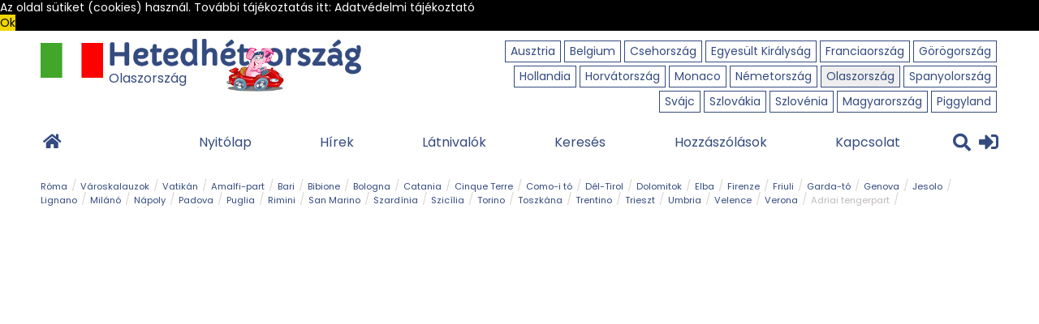

--- FILE ---
content_type: text/html; charset=UTF-8
request_url: https://www.hetedhetorszag.hu/olaszorszag/borgo-grotta-gigante
body_size: 20335
content:
<!doctype html>
<html lang="hu">
    <head>

        
        <meta charset="UTF-8" />
        <meta name="viewport" content="width=device-width, initial-scale=1.0, minimum-scale=1.0, maximum-scale=1.0, user-scalable=0" />
        <!--

************************************************************************
* PatroNet CMS - Content Management System                             *
* ========================================                             *
* Version 6.6                                                          *
* Copyright (c) 2002-2025 PatroNet Ltd., PatroNet project              *
* http://www.PatroNet.net                                              *
************************************************************************

-->
<title>Borgo Grotta Gigante - Hetedhétország&nbsp;</title>
<meta name="keywords" content="" />
<meta name="description" content="" />
<meta property="og:title" content="" />
<meta property="og:url" content="https://www.hetedhetorszag.hu/olaszorszag/borgo-grotta-gigante" />
<meta name="dcterms.title" content="Borgo Grotta Gigante" />
<meta name="dcterms.description" content="" />
<meta name="dcterms.subject" content="" />
<meta name="dcterms.format " content="text/html" />
<meta name="dcterms.publisher" content="Hetedhétország" />
<meta name="google-site-verification" content="bKCBGPyPiE4I2WMWhUEijRIAOzOpSJifk5zboaV69wk" />
<meta name="author" content="Hetedhétország" />
<meta name="application-name" content="PatroNet 6.6 - Business - http://www.patronet.net" />
<base href='https://www.hetedhetorszag.hu/' target='_self' />

<link rel="alternate" type="application/rss+xml" title="hetedhetorszag.hu" href="https://www.hetedhetorszag.hu/rss.php" />

<script>
	var CurSH = '0';
	var layoutID = 16;
	var module = 'Attractions';
</script>
<script src="/javascript/jquery/jquery-1.12.4.min.js"></script>
<script src="/javascript/common.packed.js?ch=20170313"></script>

<link rel="stylesheet" id="fixCSS" href="/arculat/System/style/fixstyle.css" media="screen" type="text/css" />

<link rel="stylesheet" id="formCSS" href="/modules/FormSender/style/builtform-theme-default.css" media="screen" type="text/css" />

<script src="/includes/dropdown/2013/msrc_min.js"></script>
<script src="/includes/dropdown/2013/md_min.js"></script>

<!-- Google Analitics code BEGIN -->
<script type="text/javascript">
    var _gaq = _gaq || [];
    _gaq.push(['_setAccount', 'UA-16434058-1']);
    _gaq.push(['_trackPageview']);

    (function() {
        var ga = document.createElement('script'); ga.type = 'text/javascript'; ga.async = true;
        ga.src = ('https:' == document.location.protocol ? 'https://ssl' : 'http://www') + '.google-analytics.com/ga.js';
        var s = document.getElementsByTagName('script')[0]; s.parentNode.insertBefore(ga, s);
    })();
</script>

<!-- Google tag (gtag.js) -->
<!--
<script async src="https://www.googletagmanager.com/gtag/js?id=G-6QRMSHMGSX"></script>
<script>
  window.dataLayer = window.dataLayer || [];
  function gtag(){dataLayer.push(arguments);}
  gtag('js', new Date());

  gtag('config', 'G-6QRMSHMGSX');
</script>
-->
<!-- Google tag (gtag.js) --> <script async src="https://www.googletagmanager.com/gtag/js?id=G-LSCPQE80YB"></script> <script> window.dataLayer = window.dataLayer || []; function gtag(){dataLayer.push(arguments);} gtag('js', new Date()); gtag('config', 'G-LSCPQE80YB'); </script>
<!-- Google Analitics code END -->


        <link rel="icon" href="/parameters/hetedhetorszag/templates/favicon.png" type="image/png" />

        
        <script>
            <script data-ad-client="ca-pub-6221380349786241" async src="https://pagead2.googlesyndication.com/pagead/js/adsbygoogle.js"></script>
<script>
<meta name="google-site-verification" content="IaSl3VCHisaXexF2816Pv9d8LrUrujIyjWBfRZa9F7I" />
<!--
(adsbygoogle = window.adsbygoogle || []).push({
google_ad_client: "ca-pub-6221380349786241",
enable_page_level_ads: true
});
-->
</script>
<script async src="https://fundingchoicesmessages.google.com/i/pub-6221380349786241?ers=1" nonce="WjMm0NW9CMD6L7H710wiNA"></script><script nonce="WjMm0NW9CMD6L7H710wiNA">(function() {function signalGooglefcPresent() {if (!window.frames['googlefcPresent']) {if (document.body) {const iframe = document.createElement('iframe'); iframe.style = 'width: 0; height: 0; border: none; z-index: -1000; left: -1000px; top: -1000px;'; iframe.style.display = 'none'; iframe.name = 'googlefcPresent'; document.body.appendChild(iframe);} else {setTimeout(signalGooglefcPresent, 0);}}}signalGooglefcPresent();})();</script>

<!--
<script async src="https://securepubads.g.doubleclick.net/tag/js/gpt.js"></script>
<script async src="//headerbidding.services/files/hb.js"></script>
<script async src="//headerbidding.services/files/hetedhetorszag.js"></script>
-->

<!-- Google Tag Manager -->
<!--
<script>(function(w,d,s,l,i){w[l]=w[l]||[];w[l].push({'gtm.start':
new Date().getTime(),event:'gtm.js'});var f=d.getElementsByTagName(s)[0],
j=d.createElement(s),dl=l!='dataLayer'?'&l='+l:'';j.async=true;j.src=
'https://www.googletagmanager.com/gtm.js?id='+i+dl;f.parentNode.insertBefore(j,f);
})(window,document,'script','dataLayer','GTM-MHG2G5HK');</script>
-->
<!-- End Google Tag Manager -->

        </script>

      <!-- Semantic UI -->
		<script src="parameters/hetedhetorszag/templates/_js/Semantic-UI/semantic.min.js"></script>
		<link type="text/css" rel="stylesheet" href="parameters/hetedhetorszag/templates/_js/Semantic-UI/semantic.min.css">

        <script>
            
            (function () {
				
				
				
                window.whereisp = "\/parameters\/hetedhetorszag";
                var d = new Date();
                var monthNames = ["január", "február", "március", "április", "május", "június", "július", "augusztus", "szeptember", "október", "november", "december"];
                var weekDayNames = ["vasárnap", "hétfő", "kedd", "szerda", "csütörtök", "péntek", "szombat"];
                window.currdate = d.getFullYear() + ". " + monthNames[d.getMonth()] + " " + d.getDate() + ". " + weekDayNames[d.getDay()]; // XXX
            })();
            
        </script>
        <script src="parameters/hetedhetorszag/templates/_js/common_2019.js"></script>        
<!-- cdnjs -->
    <script src="//cdnjs.cloudflare.com/ajax/libs/jquery.lazy/1.7.9/jquery.lazy.min.js"></script>
    <script  src="//cdnjs.cloudflare.com/ajax/libs/jquery.lazy/1.7.9/jquery.lazy.plugins.min.js"></script>
        <link href="parameters/hetedhetorszag/lightbox2/src/css/lightbox.css" rel="stylesheet" type="text/css" />
        <script src="parameters/hetedhetorszag/lightbox2/src/js/lightbox.js"></script>                        
<!-- Fonts -->
        <link rel="stylesheet" href="//fonts.googleapis.com/icon?family=Material+Icons">
        <script src="parameters/hetedhetorszag/modules/Attractions/javascript/common.js"></script>
        <script src="parameters/hetedhetorszag/templates/_js/main.js?v=20211112"></script>
        
<!-- Custom stylesheets -->
        <link type="text/css" rel="stylesheet" href="/parameters/hetedhetorszag/customlayout/modules/orszag_two_col_2019/staticstyle/style.css?v=202002">
        <link type="text/css" rel="stylesheet" href="parameters/hetedhetorszag/templates/gridlayout.css">

        <link type="text/css" rel="stylesheet" href="parameters/hetedhetorszag/templates/style_2019.css?v=202002-1">
        <link type="text/css" rel="stylesheet" href="parameters/hetedhetorszag/templates/style_2019_responsive.css">
        
       
        <link type="text/css" rel="stylesheet" href="parameters/hetedhetorszag/templates/_js/3rdparty/rateit.css">
        <link type="text/css" rel="stylesheet" href="/parameters/hetedhetorszag/customlayout/modules/orszag_two_col_2019/staticstyle/resp.css">
        <link type="text/css" rel="stylesheet" href="parameters/hetedhetorszag/templates/common.css?v=202002">
        <link type="text/css" rel="stylesheet" href="parameters/hetedhetorszag/templates/hetedhetbox-20170411.css?v=202002">
        
<!-- Google -->
        <script>
          window.___gcfg = {lang: 'hu'};
        </script>
   
		<script src="//cdn.jsdelivr.net/qtip2/3.0.3/jquery.qtip.min.js"></script>
        <link rel="stylesheet" href="//cdn.jsdelivr.net/qtip2/3.0.3/jquery.qtip.min.css" type="text/css" />

        
        <!-- switched maps to OSM... -->
        <script src="parameters/hetedhetorszag/modules/Attractions/javascript/leaflet/leaflet.js"></script>
        <link href="parameters/hetedhetorszag/modules/Attractions/javascript/leaflet/leaflet.css" rel="stylesheet" type="text/css" />
        <script src="parameters/hetedhetorszag/modules/Attractions/javascript/leaflet/Leaflet.label-master/dist/leaflet.label2.js"></script>
        <link href="parameters/hetedhetorszag/modules/Attractions/javascript/leaflet/Leaflet.label-master/dist/leaflet.label.css" rel="stylesheet" type="text/css" />
        <script src="parameters/hetedhetorszag/modules/Attractions/javascript/leaflet/leaflet.markercluster/dist/leaflet.markercluster.js"></script>
        <link href="parameters/hetedhetorszag/modules/Attractions/javascript/leaflet/leaflet.markercluster/dist/MarkerCluster.Default.css" rel="stylesheet" type="text/css" />
        <script src="parameters/hetedhetorszag/modules/Attractions/javascript/leaflet/Leaflet.fullscreen/Control.FullScreen.js"></script>
        <link href="parameters/hetedhetorszag/modules/Attractions/javascript/leaflet/Leaflet.fullscreen/Control.FullScreen.css" rel="stylesheet" type="text/css" />
        <link href="parameters/hetedhetorszag/modules/Attractions/javascript/leaflet/Leaflet.loading-master/src/Control.Loading.css" rel="stylesheet" type="text/css" />
        <script src="parameters/hetedhetorszag/modules/Attractions/javascript/leaflet/Leaflet.loading-master/src/Control.Loading.js"></script>
        <link href="parameters/hetedhetorszag/modules/Attractions/javascript/leaflet/Leaflet.GestureHandling/dist/leaflet-gesture-handling.min.css" rel="stylesheet" type="text/css" />
        <script src="parameters/hetedhetorszag/modules/Attractions/javascript/leaflet/Leaflet.GestureHandling/dist/leaflet-gesture-handling.min.js"></script>

        <script src="parameters/hetedhetorszag/modules/Attractions/javascript/gmap/map_func.js?v=20181026"></script>

		<link href="https://fonts.googleapis.com/css?family=Poppins&display=swap" rel="stylesheet">
        <link href="https://fonts.googleapis.com/css?family=Open+Sans&display=swap" rel="stylesheet">
		<link rel="stylesheet" href="https://use.fontawesome.com/releases/v5.8.1/css/all.css" integrity="sha384-50oBUHEmvpQ+1lW4y57PTFmhCaXp0ML5d60M1M7uH2+nqUivzIebhndOJK28anvf" crossorigin="anonymous">
        <script src="parameters/hetedhetorszag/templates/_js/3rdparty/jquery.rateit.min.js"></script>

        
<!-- JVectorMap -->
        <script src="parameters/hetedhetorszag/modules/Attractions/javascript/jvectormap-2.0.3/jquery-jvectormap-2.0.3.min.js"></script>
        <link href="parameters/hetedhetorszag/modules/Attractions/javascript/jvectormap-2.0.3/jquery-jvectormap-2.0.3.css" rel="stylesheet" type="text/css" />
        
		<script data-ad-client="ca-pub-6221380349786241" async src="https://pagead2.googlesyndication.com/pagead/js/adsbygoogle.js"></script>
		<script>
			/*
        (adsbygoogle = window.adsbygoogle || []).push({
            google_ad_client: "ca-pub-6221380349786241",
            enable_page_level_ads: true
        });
		*/
		</script>
		<script type="text/javascript" src="//netexs.com/netex.js" async></script>
		<script async src="https://admanager.netadclick.com/admanager.js"></script>


        <script src="parameters/hetedhetorszag/customlayout/general/generalstat.js"></script>
        <!-- BEGIN SITE CSS -->	<link rel="stylesheet" href="parameters/hetedhetorszag/documents/oecms/oecms_style_20240721636865.css" media="screen" id="pn_stylelink_style" /><!-- END SITE CSS -->
        <link rel="manifest" href="/manifest.json" />
        <script src="https://cdn.onesignal.com/sdks/OneSignalSDK.js" async=""></script>
        <script>
            var OneSignal = window.OneSignal || [];
            OneSignal.push(function() {
                OneSignal.init({
                    appId: "825e749a-d760-45cb-a14d-08407dc54dfb",
                    autoRegister: true,
                    notifyButton: {
                        enable: true,
                    },
                    promptOptions:{
                        actionMessage:"Engedélyezi, hogy a hetedhétország.hu értesítéseket küldjön a friss cikkekről?",
                        acceptButtonText:"Engedélyezem",
                        cancelButtonText:"Majd később"
                    }
                });

            });

            $(function () {
                console.log(OneSignal)
                OneSignal.isPushNotificationsEnabled(function(isEnabled) {
                    console.log("onesignal enabled "+isEnabled)
                    if (isEnabled) {
                        // user has subscribed
                        OneSignal.getUserId( function(userId) {
                            console.log('player_id of the subscribed user is : ' + userId);
                            // Make a POST call to your server with the user ID
                            console.log("player ID: userId)
                        });
                    } else {

                        // OneSignal.showSlidedownPrompt();
                    }
                OneSignal.getUserId( function(playerId) {
                    console.log(playerId);
                })


            })

        </script>

        <script >
            var template = "orszag";
			$(function(){
				//slog(location.pathname.split("/")[1] )
				path = location.pathname.split("/")[1] ;
				$(".countries a").each(function(i,e){
					slog($(this).attr("href"))
					if( $(this).attr("href").indexOf(path) > -1){
						slog($(this))
						$(this).closest(".item").addClass("active")
					}
				})

			})


		</script>
    </head>
    <body class="doc">
        <div id="fb-root"></div>
        <script>(function(d, s, id) {
          var js, fjs = d.getElementsByTagName(s)[0];
          if (d.getElementById(id)) return;
          js = d.createElement(s); js.id = id;
          js.src = "//connect.facebook.net/hu_HU/sdk.js#xfbml=1&version=v2.8";
          fjs.parentNode.insertBefore(js, fjs);
        }(document, 'script', 'facebook-jssdk'));</script>

        <div id="wrap">

            
            <header class="d2019" style="position: relative">
               
                <div class="header-desktop header-home">
                  <div class="header-bot">
                    <div class="header-logo country"><a href="https://www.hetedhetorszag.hu/">&nbsp;</a></div>
				<!-- DINBLOCK_AREA -->
				<!-- DINBLOCK_BEGIN:103: -->

<!-- bid:103  -->

    <div class="countries">
        <div class="item"><a href="/ausztria" title="Österreich">Ausztria</a></div>
        
      <div class="item"><a href="/belgium" title="Belgique/België">Belgium</a></div>
        
      <div class="item"><a href="/csehorszag" title="Česko">Csehország</a></div>
        
      <div class="item"><a href="/egyesultkiralysag" title="United Kingdom">Egyesült Királyság</a></div>
        
      <div class="item"><a href="/franciaorszag" title="La France">Franciaország</a></div>
        
      <div class="item"><a href="/gorogorszag" title="Ελλάδα">Görögország</a></div>
        
      <div class="item"><a href="https://www.hetedhetorszag.hu/hollandia" title="Hollandia">Hollandia</a></div>
        
      <div class="item"><a href="/horvatorszag" title="Hrvatska">Horvátország</a></div>
        
      <div class="item"><a href="/monaco" title="Munegu">Monaco</a></div>
        
      <div class="item"><a href="/nemetorszag" title="Deutschland">Németország</a></div>
        
      <div class="item"><a href="/olaszorszag" title="Italia">Olaszország</a></div>
        
      <div class="item"><a href="/spanyolorszag" title="España">Spanyolország</a></div>
        
      <div class="item"><a href="/svajc" title="Suisse/Schweiz/Svizzera">Svájc</a></div>
        
      <div class="item"><a href="/szlovakia" title="Slovensko">Szlovákia</a></div>
        
      <div class="item"><a href="/szlovenia" title="Slovenija">Szlovénia</a></div>
        
      <div class="item"><a href="/magyarorszag" title="Magyarország">Magyarország</a></div>
        
      <div class="item"><a href="/piggyland" title="Röf-röf">Piggyland</a></div>
    </div>    


 


<script>var menulist_temphtmlid = '4_5d6025a1675bb33398af7ebc29fdf23f';</script><script src='parameters/hetedhetorszag/extensions/OE-MenuBuilder/parsers/orszagok_2020/parser.js'></script>
<!--  -->

<!-- DINBLOCK_END:103: -->

                  </div>
                  <div class="header-top-placeholder"></div>
                  <div class="header-top">
                    <div class="back-to"><a href="fooldal">&nbsp;</a></div>
				<!-- DINBLOCK_AREA -->
				<!-- DINBLOCK_BEGIN:4: -->

<!-- bid:4  -->


<div class="currcont">
	<div class="flag" style="background-image: url('/parameters/hetedhetorszag.patronet/documents/oecms/Elemek/Fejlecanimaciok/olaszorszag_flag.png')">
	</div>
	<div class="cont_name">
		Olaszország
	</div>
</div>

<nav>
<div class="menu menu2019">
<ul>
	<li><a href="/"><i class="fas fa-home" style="font-size: 20px;color: #344B80"></i></a></li>

			<li>

			</li><li >
				<a href="/olaszorszag/">
					Nyitólap
				</a>
			</li><li>
				<a href="/olaszorszag/hirek">
					Hírek
				</a>
			</li><li>
				<a href="/olaszorszag/attrakciok">
					Látnivalók
				</a>
			</li><li>
				<a href="/kereses/">
					Keresés
				</a>
			</li><li>
				<a href="/olaszorszag/hozzaszolasok/">
					Hozzászólások
				</a>
			</li><li>
				<a href="/kapcsolat/">
					Kapcsolat
				</a>
			</li>	

</ul>
</div>
</nav>	



<div style="clear: both;"></div>


<!--  -->

<!-- DINBLOCK_END:4: -->

                    <div class="header-top-extend">
                      <div class="header-top-countries-opener"><i class="fas fa-globe" style="font-size: 22px;color: #344B80"></i></div>
                      <div class="search" onClick="document.location='/kereses/'"><i class="fas fa-search" style="font-size: 22px; color: #344B80"></i></div>
                      <div class="login_"><a href="belepes"><i class="fas fa-sign-in-alt" style="font-size: 24px; color: #344B80"></i></a></div>
                    </div>

                  </div>
				  <div class="header-top2">
				<!-- DINBLOCK_AREA -->
				<!-- DINBLOCK_BEGIN:3: -->

<!-- bid:3  -->

<script>
    function toggleTags(){
        if( $("#tagscontainer").hasClass("closed") ){
            $("#tagscontainer").removeClass("closed");
            $(".tagscontainer").removeClass("closed");
            $(".ellipsis").hide();
            $(".tag_item").css("visibility","");
			$(".tagscontainer br").remove();
        } else {
            $(".tagscontainer").addClass("closed");
			
        }
    }
    
    function elementInViewport2() {
		var totalWidth = 0;
		var menu = $(".tagscontainer");
		var menuWidth = menu.innerWidth();

		menu.find('.tag_item').each(function (i,e) {
			h = $(this).offset()["top"] - menu.offset()["top"]
			if(h > 5) totalWidth += $(this).outerWidth();
			height = $(this).height();
			if(!height) return;
			
			if (totalWidth > menuWidth) {
				ee = menu.find('.tag_item')[i-6]
				$(ee).before("<span class='ellipsis' title='Több kulcsszó...' onclick='toggleTags()'></span><br>");
				$(ee).css("visibility","hidden");
				return false;
			}
		});		
    }    
</script>
<div class="tagscontainer closed" id="tagscontainer">
	<span class="tag_item"><a href="/index.php?name=Attractions&amp;file=index&amp;todo=search&amp;country_id=2&amp;tag_id=47" class="pri">Róma</a></span>
		
		<span class="tag_item"><a href="/index.php?name=Attractions&amp;file=index&amp;todo=search&amp;country_id=2&amp;tag_id=576" class="pri">Városkalauzok</a></span>
		
		<span class="tag_item"><a href="/index.php?name=Attractions&amp;file=index&amp;todo=search&amp;country_id=2&amp;tag_id=68" class="pri">Vatikán</a></span>

	<span class="tag_item"><a href="/index.php?name=Attractions&amp;file=index&amp;todo=search&amp;country_id=2&amp;tag_id=56" class="pri">Amalfi-part</a></span>
		
		<span class="tag_item"><a href="/index.php?name=Attractions&amp;file=index&amp;todo=search&amp;country_id=2&amp;tag_id=544" class="pri">Bari</a></span>
		
		<span class="tag_item"><a href="/index.php?name=Attractions&amp;file=index&amp;todo=search&amp;country_id=2&amp;tag_id=154" class="pri">Bibione</a></span>
		
		<span class="tag_item"><a href="/index.php?name=Attractions&amp;file=index&amp;todo=search&amp;country_id=2&amp;tag_id=334" class="pri">Bologna</a></span>
		
		<span class="tag_item"><a href="/index.php?name=Attractions&amp;file=index&amp;todo=search&amp;country_id=2&amp;tag_id=558" class="pri">Catania</a></span>
		
		<span class="tag_item"><a href="/index.php?name=Attractions&amp;file=index&amp;todo=search&amp;country_id=2&amp;tag_id=60" class="pri">Cinque Terre</a></span>
		
		<span class="tag_item"><a href="/index.php?name=Attractions&amp;file=index&amp;todo=search&amp;country_id=2&amp;tag_id=573" class="pri">Como-i tó</a></span>
		
		<span class="tag_item"><a href="/index.php?name=Attractions&amp;file=index&amp;todo=search&amp;country_id=2&amp;tag_id=335" class="pri">Dél-Tirol</a></span>
		
		<span class="tag_item"><a href="/index.php?name=Attractions&amp;file=index&amp;todo=search&amp;country_id=2&amp;tag_id=58" class="pri">Dolomitok</a></span>
		
		<span class="tag_item"><a href="/index.php?name=Attractions&amp;file=index&amp;todo=search&amp;country_id=2&amp;tag_id=580" class="pri">Elba</a></span>
		
		<span class="tag_item"><a href="/index.php?name=Attractions&amp;file=index&amp;todo=search&amp;country_id=2&amp;tag_id=226" class="pri">Firenze</a></span>
		
		<span class="tag_item"><a href="/index.php?name=Attractions&amp;file=index&amp;todo=search&amp;country_id=2&amp;tag_id=350" class="pri">Friuli</a></span>
		
		<span class="tag_item"><a href="/index.php?name=Attractions&amp;file=index&amp;todo=search&amp;country_id=2&amp;tag_id=223" class="pri">Garda-tó</a></span>
		
		<span class="tag_item"><a href="/index.php?name=Attractions&amp;file=index&amp;todo=search&amp;country_id=2&amp;tag_id=560" class="pri">Genova</a></span>
		
		<span class="tag_item"><a href="/index.php?name=Attractions&amp;file=index&amp;todo=search&amp;country_id=2&amp;tag_id=157" class="pri">Jesolo</a></span>
		
		<span class="tag_item"><a href="/index.php?name=Attractions&amp;file=index&amp;todo=search&amp;country_id=2&amp;tag_id=158" class="pri">Lignano</a></span>
		
		<span class="tag_item"><a href="/index.php?name=Attractions&amp;file=index&amp;todo=search&amp;country_id=2&amp;tag_id=210" class="pri">Milánó</a></span>
		
		<span class="tag_item"><a href="/index.php?name=Attractions&amp;file=index&amp;todo=search&amp;country_id=2&amp;tag_id=354" class="pri">Nápoly</a></span>
		
		<span class="tag_item"><a href="/index.php?name=Attractions&amp;file=index&amp;todo=search&amp;country_id=2&amp;tag_id=581" class="pri">Padova</a></span>
		
		<span class="tag_item"><a href="/index.php?name=Attractions&amp;file=index&amp;todo=search&amp;country_id=2&amp;tag_id=260" class="pri">Puglia</a></span>
		
		<span class="tag_item"><a href="/index.php?name=Attractions&amp;file=index&amp;todo=search&amp;country_id=2&amp;tag_id=51" class="pri">Rimini</a></span>
		
		<span class="tag_item"><a href="/index.php?name=Attractions&amp;file=index&amp;todo=search&amp;country_id=2&amp;tag_id=172" class="pri">San Marino</a></span>
		
		<span class="tag_item"><a href="/index.php?name=Attractions&amp;file=index&amp;todo=search&amp;country_id=2&amp;tag_id=257" class="pri">Szardínia</a></span>
		
		<span class="tag_item"><a href="/index.php?name=Attractions&amp;file=index&amp;todo=search&amp;country_id=2&amp;tag_id=222" class="pri">Szicília</a></span>
		
		<span class="tag_item"><a href="/index.php?name=Attractions&amp;file=index&amp;todo=search&amp;country_id=2&amp;tag_id=532" class="pri">Torino</a></span>
		
		<span class="tag_item"><a href="/index.php?name=Attractions&amp;file=index&amp;todo=search&amp;country_id=2&amp;tag_id=70" class="pri">Toszkána</a></span>
		
		<span class="tag_item"><a href="/index.php?name=Attractions&amp;file=index&amp;todo=search&amp;country_id=2&amp;tag_id=336" class="pri">Trentino</a></span>
		
		<span class="tag_item"><a href="/index.php?name=Attractions&amp;file=index&amp;todo=search&amp;country_id=2&amp;tag_id=224" class="pri">Trieszt</a></span>
		
		<span class="tag_item"><a href="/index.php?name=Attractions&amp;file=index&amp;todo=search&amp;country_id=2&amp;tag_id=333" class="pri">Umbria</a></span>
		
		<span class="tag_item"><a href="/index.php?name=Attractions&amp;file=index&amp;todo=search&amp;country_id=2&amp;tag_id=173" class="pri">Velence</a></span>
		
		<span class="tag_item"><a href="/index.php?name=Attractions&amp;file=index&amp;todo=search&amp;country_id=2&amp;tag_id=258" class="pri">Verona</a></span>

	<span class="tag_item"><a href="/index.php?name=Attractions&amp;file=index&amp;todo=search&amp;country_id=2&amp;tag_id=84" class="sec">Adriai tengerpart</a></span>
		
		<span class="tag_item"><a href="/index.php?name=Attractions&amp;file=index&amp;todo=search&amp;country_id=2&amp;tag_id=71" class="sec">Állatkert és akvárium</a></span>
		
		<span class="tag_item"><a href="/index.php?name=Attractions&amp;file=index&amp;todo=search&amp;country_id=2&amp;tag_id=75" class="sec">Alpesi út</a></span>
		
		<span class="tag_item"><a href="/index.php?name=Attractions&amp;file=index&amp;todo=search&amp;country_id=2&amp;tag_id=259" class="sec">Autó</a></span>
		
		<span class="tag_item"><a href="/index.php?name=Attractions&amp;file=index&amp;todo=search&amp;country_id=2&amp;tag_id=81" class="sec">Az első világháború emlékei</a></span>
		
		<span class="tag_item"><a href="/index.php?name=Attractions&amp;file=index&amp;todo=search&amp;country_id=2&amp;tag_id=94" class="sec">Barlang</a></span>
		
		<span class="tag_item"><a href="/index.php?name=Attractions&amp;file=index&amp;todo=search&amp;country_id=2&amp;tag_id=78" class="sec">Bob</a></span>
		
		<span class="tag_item"><a href="/index.php?name=Attractions&amp;file=index&amp;todo=search&amp;country_id=2&amp;tag_id=380" class="sec">Esemény</a></span>
		
		<span class="tag_item"><a href="/index.php?name=Attractions&amp;file=index&amp;todo=search&amp;country_id=2&amp;tag_id=65" class="sec">Ételek és receptek</a></span>
		
		<span class="tag_item"><a href="/index.php?name=Attractions&amp;file=index&amp;todo=search&amp;country_id=2&amp;tag_id=67" class="sec">Filmhelyszín</a></span>
		
		<span class="tag_item"><a href="/index.php?name=Attractions&amp;file=index&amp;todo=search&amp;country_id=2&amp;tag_id=64" class="sec">Hegy és csúcs</a></span>
		
		<span class="tag_item"><a href="/index.php?name=Attractions&amp;file=index&amp;todo=search&amp;country_id=2&amp;tag_id=353" class="sec">I borghi più belli d’Italia</a></span>
		
		<span class="tag_item"><a href="/index.php?name=Attractions&amp;file=index&amp;todo=search&amp;country_id=2&amp;tag_id=50" class="sec">Kalandpark</a></span>
		
		<span class="tag_item"><a href="/index.php?name=Attractions&amp;file=index&amp;todo=search&amp;country_id=2&amp;tag_id=79" class="sec">Kerékpár</a></span>
		
		<span class="tag_item"><a href="/index.php?name=Attractions&amp;file=index&amp;todo=search&amp;country_id=2&amp;tag_id=59" class="sec">Kilátó</a></span>
		
		<span class="tag_item"><a href="/index.php?name=Attractions&amp;file=index&amp;todo=search&amp;country_id=2&amp;tag_id=400" class="sec">Legszebb</a></span>
		
		<span class="tag_item"><a href="/index.php?name=Attractions&amp;file=index&amp;todo=search&amp;country_id=2&amp;tag_id=69" class="sec">Ligur tengerpart</a></span>
		
		<span class="tag_item"><a href="/index.php?name=Attractions&amp;file=index&amp;todo=search&amp;country_id=2&amp;tag_id=55" class="sec">Magyar emlékek</a></span>
		
		<span class="tag_item"><a href="/index.php?name=Attractions&amp;file=index&amp;todo=search&amp;country_id=2&amp;tag_id=46" class="sec">Múzeum</a></span>
		
		<span class="tag_item"><a href="/index.php?name=Attractions&amp;file=index&amp;todo=search&amp;country_id=2&amp;tag_id=579" class="sec">Nyaralóhelyek</a></span>
		
		<span class="tag_item"><a href="/index.php?name=Attractions&amp;file=index&amp;todo=search&amp;country_id=2&amp;tag_id=238" class="sec">Ókor</a></span>
		
		<span class="tag_item"><a href="/index.php?name=Attractions&amp;file=index&amp;todo=search&amp;country_id=2&amp;tag_id=52" class="sec">Panoráma út</a></span>
		
		<span class="tag_item"><a href="/index.php?name=Attractions&amp;file=index&amp;todo=search&amp;country_id=2&amp;tag_id=66" class="sec">Park és kert</a></span>
		
		<span class="tag_item"><a href="/index.php?name=Attractions&amp;file=index&amp;todo=search&amp;country_id=2&amp;tag_id=80" class="sec">Szabadidőpark</a></span>
		
		<span class="tag_item"><a href="/index.php?name=Attractions&amp;file=index&amp;todo=search&amp;country_id=2&amp;tag_id=155" class="sec">Szánkópálya</a></span>
		
		<span class="tag_item"><a href="/index.php?name=Attractions&amp;file=index&amp;todo=search&amp;country_id=2&amp;tag_id=608" class="sec">Szentek és ereklyék</a></span>
		
		<span class="tag_item"><a href="/index.php?name=Attractions&amp;file=index&amp;todo=search&amp;country_id=2&amp;tag_id=90" class="sec">Sziget</a></span>
		
		<span class="tag_item"><a href="/index.php?name=Attractions&amp;file=index&amp;todo=search&amp;country_id=2&amp;tag_id=332" class="sec">Szirt és fok</a></span>
		
		<span class="tag_item"><a href="/index.php?name=Attractions&amp;file=index&amp;todo=search&amp;country_id=2&amp;tag_id=152" class="sec">Szurdok</a></span>
		
		<span class="tag_item"><a href="/index.php?name=Attractions&amp;file=index&amp;todo=search&amp;country_id=2&amp;tag_id=57" class="sec">Tavak</a></span>
		
		<span class="tag_item"><a href="/index.php?name=Attractions&amp;file=index&amp;todo=search&amp;country_id=2&amp;tag_id=53" class="sec">Templom és kolostor</a></span>
		
		<span class="tag_item"><a href="/index.php?name=Attractions&amp;file=index&amp;todo=search&amp;country_id=2&amp;tag_id=467" class="sec">Tengerpart</a></span>
		
		<span class="tag_item"><a href="/index.php?name=Attractions&amp;file=index&amp;todo=search&amp;country_id=2&amp;tag_id=77" class="sec">Toszkán tengerpart</a></span>
		
		<span class="tag_item"><a href="/index.php?name=Attractions&amp;file=index&amp;todo=search&amp;country_id=2&amp;tag_id=61" class="sec">Túra</a></span>
		
		<span class="tag_item"><a href="/index.php?name=Attractions&amp;file=index&amp;todo=search&amp;country_id=2&amp;tag_id=49" class="sec">Vár és kastély</a></span>
		
		<span class="tag_item"><a href="/index.php?name=Attractions&amp;file=index&amp;todo=search&amp;country_id=2&amp;tag_id=48" class="sec">Világörökség</a></span>
		
		<span class="tag_item"><a href="/index.php?name=Attractions&amp;file=index&amp;todo=search&amp;country_id=2&amp;tag_id=72" class="sec">Vízesés</a></span>	<br>	
</div>
<script>
 elementInViewport2();
</script>


<!--  -->

<!-- DINBLOCK_END:3: -->
				  </div>
				</div>
					<div class="menu menu_countries">
					<!-- DINBLOCK_AREA -->
					<!-- DINBLOCK_BEGIN:104: -->

<!-- bid:104  -->

<ul class="opened-countries countries">
    <li><a href="/ausztria" title="Österreich">Ausztria</a></li>
    
	<li><a href="/belgium" title="Belgique/België">Belgium</a></li>
    
	<li><a href="/csehorszag" title="Česko">Csehország</a></li>
    
	<li><a href="/egyesultkiralysag" title="United Kingdom">Egyesült Királyság</a></li>
    
	<li><a href="/franciaorszag" title="La France">Franciaország</a></li>
    
	<li><a href="/gorogorszag" title="Ελλάδα">Görögország</a></li>
    
	<li><a href="https://www.hetedhetorszag.hu/hollandia" title="Hollandia">Hollandia</a></li>
    
	<li><a href="/horvatorszag" title="Hrvatska">Horvátország</a></li>
    
	<li><a href="/monaco" title="Munegu">Monaco</a></li>
    
	<li><a href="/nemetorszag" title="Deutschland">Németország</a></li>
    
	<li><a href="/olaszorszag" title="Italia">Olaszország</a></li>
    
	<li><a href="/spanyolorszag" title="España">Spanyolország</a></li>
    
	<li><a href="/svajc" title="Suisse/Schweiz/Svizzera">Svájc</a></li>
    
	<li><a href="/szlovakia" title="Slovensko">Szlovákia</a></li>
    
	<li><a href="/szlovenia" title="Slovenija">Szlovénia</a></li>
    
	<li><a href="/magyarorszag" title="Magyarország">Magyarország</a></li>
    
	<li><a href="/piggyland" title="Röf-röf">Piggyland</a></li>
</ul>
<script>var menulist_temphtmlid = '4_6dc3b7ebf02b1bb13b921a0c809c649e';</script><script src='parameters/hetedhetorszag/extensions/OE-MenuBuilder/parsers/orszagok_2020_mobile/parser.js'></script>
<!--  -->

<!-- DINBLOCK_END:104: -->
					</div>
                <div class="header-mobile header-home">
                  <div class="logo"><a href="https://hetedhetorszag.hu/">&nbsp;</a></div>
                  <div class="header-extend">
                    <div class="search"><i class="fas fa-search" style="font-size: 24px; color: #344B80"></i></div>
                    <div class="login_"><a href="belepes"><i class="fas fa-sign-in-alt" style="font-size: 28px; color: #344B80"></i></a></div>
                    <div class="earth"><i class="fas fa-globe" style="font-size: 26px;color: #344B80"></i></div>
                    <div class="menu-opener">&nbsp;</div>
                  </div>
					<div class="menu country_on_mobile">
					<!-- DINBLOCK_AREA -->
					<!-- DINBLOCK_BEGIN:4: -->

<!-- bid:4  -->


<div class="currcont">
	<div class="flag" style="background-image: url('/parameters/hetedhetorszag.patronet/documents/oecms/Elemek/Fejlecanimaciok/olaszorszag_flag.png')">
	</div>
	<div class="cont_name">
		Olaszország
	</div>
</div>

<nav>
<div class="menu menu2019">
<ul>
	<li><a href="/"><i class="fas fa-home" style="font-size: 20px;color: #344B80"></i></a></li>

			<li>

			</li><li >
				<a href="/olaszorszag/">
					Nyitólap
				</a>
			</li><li>
				<a href="/olaszorszag/hirek">
					Hírek
				</a>
			</li><li>
				<a href="/olaszorszag/attrakciok">
					Látnivalók
				</a>
			</li><li>
				<a href="/kereses/">
					Keresés
				</a>
			</li><li>
				<a href="/olaszorszag/hozzaszolasok/">
					Hozzászólások
				</a>
			</li><li>
				<a href="/kapcsolat/">
					Kapcsolat
				</a>
			</li>	

</ul>
</div>
</nav>	



<div style="clear: both;"></div>


<!--  -->

<!-- DINBLOCK_END:4: -->
					</div>
                </div>

            </header>
            <div id="main_top">
                              </div>
			<main class="d2019" style="display: table; table-layout: fixed;; width: 100%; padding: 10px 200px;">
                <div style="display: table-row">
					<div style="display: table-cell">
                        <div style=" width: 100%;">
                        
 <!-- NAVBAR_AREA -->
<div id="pnCMSNavbar"><span class='navbar'> » Olaszország</span>
</div>
 <!-- NAVBAR_AREA_END -->                        </div>

					

		
<style>
.leaflet-control-zoom a{
	color:black !important;
	text-decoration:none !important;
}
</style>
<script>window.twttr = (function(d, s, id) {
  var js, fjs = d.getElementsByTagName(s)[0],
    t = window.twttr || {};
  if (d.getElementById(id)) return t;
  js = d.createElement(s);
  js.id = id;
  js.src = "https://platform.twitter.com/widgets.js";
  fjs.parentNode.insertBefore(js, fjs);

  t._e = [];
  t.ready = function(f) {
    t._e.push(f);
  };

  return t;
}(document, "script", "twitter-wjs"));</script>

<p>
        &raquo;
    <a href="/olaszorszag">Olaszország</a>
        &raquo;
    <a href="index.php?name=Attractions&amp;file=index&amp;todo=search&amp;country_id=2&amp;region_id=119">Friuli-Venezia-Giulia</a>
        &raquo;
    <a href="/index.php?name=Attractions&amp;file=index&amp;todo=search&amp;country_id=2&amp;tag_id=224">Trieszt</a>
    </p>

<!-- <div itemscope itemtype="http://schema.org/Place"> -->
	<div itemscope itemtype="http://schema.org/LocalBusiness">
	

<div class="attr-header">
    <h1 itemprop="name">Borgo Grotta Gigante</h1>
    
    <a href="/olaszorszag/borgo-grotta-gigante?print=1" target="_blank" class="no-print"><div class="attr-act-btn">
        <div class="btn-icn print"></div>
        <label>Nyomtatás</label>
    </div></a>
    
    <a href="javascript:print()" class="print-preview"><div class="attr-act-btn">
        <div class="btn-icn print"></div>
        <label>Nyomtatás indítása</label>
    </div></a>
    
    	<div class="attraction-favorite-buttons no-print" data-object-type="attraction" data-object-id="1183" data-demo="1">
		<a href="/regisztracio" class="favorite-button-mark"><div class="attr-act-btn">
			<div class="btn-icn fav"></div>
			<label>Kedvencnek<br>jelölöm</label>
		</div></a>
	</div>
		
        
 
    <div style="clear: both;"></div>
 
    
</div>

<div class="main-column-separator">
    <hr />
</div>
	
		<div class="tags">
			   <a class="atag" href="/index.php?name=Attractions&file=index&todo=search&country_id=2&tag_id=94">Barlang</a>
			   <a class="atag" href="/index.php?name=Attractions&file=index&todo=search&country_id=2&tag_id=350">Friuli</a>
			   <a class="atag" href="/index.php?name=Attractions&file=index&todo=search&country_id=2&tag_id=224">Trieszt</a>
		</div>

	

<div class="rating-container" style="width:100%" itemprop="aggregateRating" itemscope itemtype="http://schema.org/AggregateRating">
    <meta itemprop="ratingValue" content="5.00000">
    <meta itemprop="ratingCount" content="2">
    
    <p style=" display:block; widows:100%">
	<div style="float:right">
                                <div class="crat">
                        Értékeld Te is: 
                            <input type="range" value="0" step="1" id="commentvalue0" onchange="$('#rate-comment').rateit('value', $(this).val() );     $('html,body').animate({scrollTop: $('.commentblock').offset().top}, 800,function(){$('html,body').animate({scrollTop: $('.commentblock').offset().top - 190}, 500,function(){$('#commenttext').focus()});}); "/>
                            <div class="rateit" id="rate-comment-top" data-rateit-backingfld="#commentvalue0" data-rateit-resetable="false"
                                data-rateit-min="0" data-rateit-max="5" data-rateit-starwidth="25" data-rateit-starheight="25">
                            </div>
                        </div>
        
    </div>
	
        <span class="rate-value-container" data-value="5.0" data-maximum="5.0">
            <span class="rate-value-level" style="width:100%;"></span>
        </span>
            </p>
</div>

<div class="pager_container top ">
	<div style="float: right" class="pager_nextpage">
				
	</div>
	</div>
<div class="gallery-container">
<div class="gallery-container-inner">
		
	<meta itemprop="image" content="https://www.hetedhetorszag.hu/parameters/hetedhetorszag/templates/images/noimage.png" />
</div>
</div>


<div itemprop="description">

	<div class="attraction-text-container">
		Az észak-olasz Friuli-Venezia-Giulia tartomány rekordtartó a barlangok számát tekintve: mintegy 10 ezer barlang található a régióban. A leghíresebb a Borgo Grotta Gigante hatalmas Giant Grotto terme.	</div>

	<center>
<script async src="https://pagead2.googlesyndication.com/pagead/js/adsbygoogle.js"></script>
	<!-- 2020_kisplakát_640x360 -->
	<ins class="adsbygoogle"
		 style="display:inline-block;min-width:300px;max-width:640px;width:100%;height:360px"
		 data-ad-client="ca-pub-6221380349786241"
		 data-ad-slot="3472903353"></ins>
	<script>
		 (adsbygoogle = window.adsbygoogle || []).push({});
	</script>
<br>
<br>
<!--<div id="hetedhetorszag.hu_fullbanner_wideboard"></div>-->
<!--<div id="hetedhetorszag.hu_mobil_2"></div>-->
<!--</br><span style="font-size:10px; color:grey;">hirdetés</span>-->
</center>	
<!--<div id="hetedhetorszag.hu_sticky_layer"></div>-->

	<div class="attraction-text-container">
		<p>A Trieszt k&ouml;zel&eacute;ben tal&aacute;lhat&oacute; barlangtermet tartj&aacute;k a vil&aacute;g legnagyobbik&aacute;nak a turist&aacute;k &aacute;ltal is l&aacute;togathat&oacute;k k&ouml;z&uuml;l. A 280 m&eacute;ter hossz&uacute;, 65 m&eacute;ter sz&eacute;les &eacute;s 107 m&eacute;ter magas d&oacute;mban elf&eacute;rne a r&oacute;mai Szent P&eacute;ter Bazilika is. A cseppkőbarlang 1995 &oacute;ta a Guinness Rekordok k&ouml;nyv&eacute;ben is szerepel.</p>	</div>

    
<div class="pager_container bottom">
	<div style="float: right" class="pager_nextpage">
				
	</div>
	</div>	

	<center>
<div class="fb-page" 
data-href="https://www.facebook.com/hetedhetorszag.hu/"
data-width="380" 
data-hide-cover="false"
data-show-facepile="false"></div>
<script async src="https://pagead2.googlesyndication.com/pagead/js/adsbygoogle.js"></script>
	<!-- 2020_kisplakát_640x360 -->
	<ins class="adsbygoogle"
		 style="display:inline-block;min-width:300px;max-width:640px;width:100%;height:360px"
		 data-ad-client="ca-pub-6221380349786241"
		 data-ad-slot="3472903353"></ins>
	<script>
		 (adsbygoogle = window.adsbygoogle || []).push({});
	</script>
<!--<div id="hetedhetorszag.hu_mobil_3"></div>-->
<br><br>
	</center>
</div>


<div class="social-stuff  no-print">
        <div class="sbtn-container attraction-favorite-buttons" data-object-type="attraction" data-object-id="1183" data-demo="1">
        <a href="/regisztracio" class="favorite-button favorite-button-mark" data-demo="1">
            Kedvencnek jelölöm
        </a>
    </div>
        <div class="sbtn-container">
		<div class="fb-like" data-href="//www.hetedhetorszag.hu/olaszorszag/borgo-grotta-gigante" data-layout="button_count" data-action="like" data-show-faces="true" data-share="true"></div> 
    </div>
    <div class="sbtn-container">
        <div class="g-plusone" data-annotation="none"></div>

    </div>
	<div class="sbtn-container">
        <a class="twitter-share-button" href="https://twitter.com/intent/tweet">Tweet</a>
    </div>

</div>	

	<div class="infobox" >
		<div class="fullwidth" id="infobox_ttt"></div>
		<table class="infolist">
			<tr>
				<td>
					<table class="innerinfo">
					 						<tr>
							<td class="ilabel">Tartomány:</td><td class="ivalue">Friuli-Venezia-Giulia</td>
						</tr>
																					<tr>
							<td class="ilabel">Cím:</td><td class="ivalue" itemprop="address">Sgonico</td>
						</tr>
					 
											<tr>                        
							<td class="ilabel">GPS:</td><td class="ivalue" itemprop="geo" itemscope itemtype="http://schema.org/GeoCoordinates">
							    <meta itemprop="latitude" content="45.70970917" />
							    <meta itemprop="latitude" content="13.76519966" />
							    
							    45° 42′ 34.95301″,
							    13° 45′ 54.71878″							</td>
						</tr>
															
																<tr>
							<td class="ilabel">Honlap:</td><td class="ivalue">
							<meta itemprop="url" content="http://www.grottagigante.it" />
							<a href="http://www.grottagigante.it" target="_blank">http://www.grottagigante.it</a>
							</td>
						</tr>
										</table>
				</td>
									</tr>
				</table>
				</div>

				
<script type="text/javascript">
var map;
var geocoder;
var protocol = "https";

var mapdev =  parseInt('');
function InitializeMap() {
	slog("init map "+mapdev)
	//if(mapdev==1){
		// OSM map
		var osmAttr = '&copy; <a href="https://www.openstreetmap.org/copyright">OpenStreetMap</a> contributors';
	
		osm = L.tileLayer(protocol+'://{s}.tile.openstreetmap.org/{z}/{x}/{y}.png', {
			layer_name:"osm",
			attribution: osmAttr,
			tileOptions: {crossOriginKeyword: null},
			maxZoom: 19
		});

		// https://maps.wikimedia.org/osm-intl/${z}/${x}/${y}.png
		osm_beta = L.tileLayer(protocol+'://maps.wikimedia.org/osm-intl/{z}/{x}/{y}.png', {
			layer_name:"osm_beta",
			attribution: osmAttr+" | &copy; Wikimedia Maps",
			tileOptions: {crossOriginKeyword: null},
			maxZoom: 19
		});
		
		mapLink = '<a href="http://www.esri.com/" target="_blank">Esri</a>'
		wholink = "i-cubed, USDA, USGS, AEX, GeoEye, Getmapping, Aerogrid, IGN, IGP, UPR-EGP, and the GIS User Community"
		var esriAerial = L.tileLayer(protocol+"://server.arcgisonline.com/ArcGIS/rest/services/World_Imagery/MapServer/tile/{z}/{y}/{x}", {
			layer_name:"esriAerial",
			attribution: "&copy; " + mapLink + ", " + wholink,
			maxZoom: 19
		});
	
	
		HERE_hybridDay = L.tileLayer('https://{s}.{base}.maps.cit.api.here.com/maptile/2.1/{type}/{mapID}/hybrid.day/{z}/{x}/{y}/{size}/{format}?app_id={app_id}&app_code={app_code}&lg={language}', {
			layer_name:"HERE_hybridDay",
			attribution: 'Map &copy; 1987-2018 <a href="http://developer.here.com">HERE</a>',
			subdomains: '1234',
			mapID: 'newest',
			app_id: 'GHB1vddwFgdSHVFDFsNq',
			app_code: 'fu1Aj5CGk5qzGvP3YrLRrg',
			base: 'aerial',
			maxZoom: 20,
			type: 'maptile',
			language: 'hun',
			format: 'png8',
			size: '256'
		});

		map = L.map("map", {layers: [osm],
							attributionControl: false,
							loadingControl: true,
							fullscreenControl: true,
							gestureHandling: true,
							fullscreenControlOptions: { // optional
									title:"Teljes képernyőre!",
									titleCancel:"Kilépés a teljes képernyős módból (Esc)"
								}});
		L.control.layers({
			/*"Térkép beta": osm_beta,*/
			"Térkép": osm,
			"Hibrid": HERE_hybridDay,
			"Műhold":esriAerial,
			/*"Térkép (Omniscale)": omniscale,*/
		}).addTo(map);
		//map.setView(new L.LatLng(45.70970917, 13.76519966),12);

		var malacIcon = L.icon({
			iconUrl: '/parameters/hetedhetorszag/modules/Attractions/img/map_marker_shadow.png',
			iconSize:     [60, 43], // size of the icon
			iconAnchor:   [29, 41], // point of the icon which will correspond to marker's location
			popupAnchor:  [-3, -75] // point from which the popup should open relative to the iconAnchor
		});
		theMarker = L.marker([45.70970917, 13.76519966],{icon:malacIcon})
					.addTo(map);
		theMarker.bindTooltip("Borgo Grotta Gigante",{permanent:true,direction:"bottom",interactive:false}).openTooltip();
		map.setView(new L.LatLng(45.70970917, 13.76519966),17);
		// translate
		$(".leaflet-control-zoom-in").attr("title","Nagyítás").addClass("ttip")
		$(".leaflet-control-zoom-out").attr("title","Kicsinyítés").addClass("ttip")
		// detect fullscreen toggling
		addQtipAll();
		map.on('enterFullscreen', function(s){
			id = s.target._container.id;
			o = $("#"+id);
			o.prepend("<div class='fullscrlogo'></div>");
			addQtipAll();
			if(window.console) window.console.log('enterFullscreen');
		});
		map.on('exitFullscreen', function(){
			$(".fullscrlogo").remove();
			addQtipAll();
			if(window.console) window.console.log('exitFullscreen');
		});

		
	/*} else {
		var latlng = new google.maps.LatLng(45.70970917, 13.76519966);
		var myOptions =
		{
			zoom: 15,
			center: latlng,
			mapTypeId: google.maps.MapTypeId.ROADMAP,
			disableDefaultUI: true
		};
		map = new google.maps.Map(document.getElementById("map"), myOptions);
		
		var marker = new google.maps.Marker({position:latlng, map:map, title: "Borgo Grotta Gigante"});
	}*/
}

window.onload = InitializeMap;

function onCommentRecaptchaSent() {
    $("#comment-submit-button").prop("disabled", false);
}
    
</script>
<div class="mapcontainer">
    <div id="map"></div>
</div>



<div class="sidebar-block no-print">
    <div class="block-content commentblock">
        <h3 class="block-title" style="margin-bottom: 15px;">Értékeld te is!</h3>
        <form action="/index.php?name=Attractions&amp;todo=attraction&amp;id=1183&amp;action=comment" method="post" target="_self">
            <table style="width: 100%">
                <tr>
                    <td style="width: 50%;vertical-align: top;">
                        <div class="crat">
                            <input type="range" value="0" step="1" id="commentvalue" name="comment[value]"  onchange="$('#rate-comment-top').rateit('value', $(this).val() );"/>
                            <div class="rateit" id="rate-comment" data-rateit-backingfld="#commentvalue" data-rateit-resetable="false"
                                data-rateit-min="0" data-rateit-max="5" data-rateit-starwidth="25" data-rateit-starheight="25">
                            </div>
                        </div>
                        <input style="margin-bottom: 5px" type="text" name="comment[name]" value="" placeholder="Név" />
                        <input type="email" name="comment[email]" value="" placeholder="E-mail cím" />
                    </td>
                    <td style="width: 50%;vertical-align: top;">
                        <label>Komment</label>
                        <textarea name="comment[comment]" id="commenttext" style="width: 100%; height: 97px; resize: none;"></textarea>
                    </td>
                </tr>
                <tr>
                    <td colspan="2" style="text-align: center;">
                        <p>
                            <label style="cursor:pointer;">
                                <input type="checkbox" name="privacy" style="cursor:pointer;" required="required"/>
                                Az <a href="/adatvedelem" target="_blank">Adatvédelmi tájékoztatót</a> elolvastam, és az abban foglaltakat tudomásul veszem.
                            </label>
                        </p>
                        <div style="text-align: center;margin: 0 auto;width:304px; margin-top: 15px;margin-bottom:15px;" class="g-recaptcha" data-sitekey="6Lc9vQkUAAAAAObVAUCvGLN2cMMQmzYIk9ustyg2" data-callback="onCommentRecaptchaSent"></div>
                        <!-- FIXME <input id="comment-submit-button" type="submit" value="Elküld" class="cmntsub" disabled="disabled" /> -->
                        <input id="comment-submit-button" type="submit" value="Elküld" class="cmntsub" />
                    </td>
                </tr>
            </table>
        </form>
    </div>
</div>

<div class="no-print"><a name="comments"></a>
    <div class="sidebar-block">
    <div class="block-content">
        
    <h3 class="block-title">Hajnalka Kiss-Papp hozzászólása</h3>
    
        <p>
        <span class="rate-value-container" data-value="5.0" data-maximum="5.0">
            <span class="rate-value-level" style="width:100%;"></span>
        </span>
        </p>
        
        <p>Csodahely, imádtuk.</p>
        
    <p class="block-date">2023-06-02 18:44:04</p>
    
    </div>
    </div>
    </div>


</div><!-- end of event or place -->



                         <div class="bottom" style="width: 100%;">
                        
 <!-- DINBLOCK_AREA -->
 <!-- DINBLOCK_BEGIN:16: -->


<!-- bid:16  -->

<div class="section_title">
	<div class="content">
		<h3>Hasonló látnivalók</h3>
	</div>
</div>
<div class="content flex-container attractionsimilar" style="justify-content: space-between;">

	<a href="/olaszorszag/san-giusto-domb-triesztben"><div class="item item-template-image" style="max-width: 340px; border: 1px solid lightgrey;">
		<div class="item-image thumb" style="min-height: 160px;min-width:160px;max-height:160px;max-width:160px;background-image:url('parameters/hetedhetorszag/modules/Attractions/documents/attraction/1336/image/10257/large.jpg');"></div>
		<div class="item-text-container" style="height:160px;table-layout:fixed;">
			<div class="item-title" style="font-size: 21px;">
				San Giusto domb Triesztben
			</div>
		</div>
		<div class="item-button ">
        <i class="gmicon">navigate_next</i>
        </div>
	</div></a>
	
	<a href="/olaszorszag/duino-kastelya"><div class="item item-template-image" style="max-width: 340px; border: 1px solid lightgrey;">
		<div class="item-image thumb" style="min-height: 160px;min-width:160px;max-height:160px;max-width:160px;background-image:url('parameters/hetedhetorszag/modules/Attractions/documents/attraction/10465/image/8036/large.jpg');"></div>
		<div class="item-text-container" style="height:160px;table-layout:fixed;">
			<div class="item-title" style="font-size: 21px;">
				Duino kastélya
			</div>
		</div>
		<div class="item-button ">
        <i class="gmicon">navigate_next</i>
        </div>
	</div></a>
	
	<a href="/olaszorszag/haborus-muzeum-a-bekeert-triesztben"><div class="item item-template-image" style="max-width: 340px; border: 1px solid lightgrey;">
		<div class="item-image thumb" style="min-height: 160px;min-width:160px;max-height:160px;max-width:160px;background-image:url('parameters/hetedhetorszag/modules/Attractions/documents/attraction/10499/image/10254/large.jpg');"></div>
		<div class="item-text-container" style="height:160px;table-layout:fixed;">
			<div class="item-title" style="font-size: 21px;">
				Háborús múzeum a békéért Triesztben
			</div>
		</div>
		<div class="item-button ">
        <i class="gmicon">navigate_next</i>
        </div>
	</div></a>
</div>



<!--  -->

<!-- DINBLOCK_END:16: -->

 <!-- DINBLOCK_AREA -->
 <!-- DINBLOCK_BEGIN:115: -->


<!-- bid:115  -->

</br>
<!-- Google egyezo tartalom nagy eleje -->
<center><script async src="https://pagead2.googlesyndication.com/pagead/js/adsbygoogle.js"></script>
<ins class="adsbygoogle"
     style="display:block;min-width:300px;max-width:720px;width:100%;height:1200px"
     data-ad-format="autorelaxed"
     data-matched-content-ui-type="image_card_stacked"
     data-matched-content-rows-num="2"
     data-matched-content-columns-num="3"
     data-ad-client="ca-pub-6221380349786241"
     data-ad-slot="8425723424"></ins>
<script>
     (adsbygoogle = window.adsbygoogle || []).push({});
</script>
</center>
<!-- Google egyezo tartalom nagy vege -->

</br>
<!-- start feedwind code -->
<script type="text/javascript" src="https://feed.mikle.com/js/fw-loader.js" preloader-text="Loading" data-fw-param="145819/"></script> 
<!-- end feedwind code -->
</br>

<!-- Google Tag Manager (noscript) -->
<!--
<noscript><iframe src="https://www.googletagmanager.com/ns.html?id=GTM-MHG2G5HK"
height="0" width="0" style="display:none;visibility:hidden"></iframe></noscript>
-->
<!-- End Google Tag Manager (noscript) -->

<!--  -->

<!-- DINBLOCK_END:115: -->
 <!-- OEBLOCK_AREA -->
 <!-- OEBLOCK_BEGIN:24: -->

 <!-- DINBLOCK_AREA -->
 

<!-- bid:13  -->


<section class="d2019 newest">
<h3 class="headline">
	Legfrissebb hírek
</h3>
<div class="newest-container">
		<div class="newest-block" onClick="document.location='hirek/2025-12-25/hallstatt-iden-uj-turisztikai-rekordra-szamit-nehezitenek-a-bejutast-az-apro-varosba'">
			<div class="img-box " style="background-image: url('parameters/hetedhetorszag/documents/oecms/OE-News/2025.12.25_3722/sajathallstatt2.jpg');"></div>
			<div class="txt-box">
				<h4><a href="hirek/2025-12-25/hallstatt-iden-uj-turisztikai-rekordra-szamit-nehezitenek-a-bejutast-az-apro-varosba">Hallstatt idén új turisztikai rekordra számít, nehezítenék a bejutást az apró városba</a></h4>
			</div>
		</div>
		 
		<div class="newest-block" onClick="document.location='hirek/2025-12-23/rendkivuli-unnepekre-keszul-a-vatikan-bezarulnak-a-szent-kapuk'">
			<div class="img-box " style="background-image: url('parameters/hetedhetorszag/documents/oecms/OE-News/2025.12.23_3721/sajatromaszentkapu.jpg');"></div>
			<div class="txt-box">
				<h4><a href="hirek/2025-12-23/rendkivuli-unnepekre-keszul-a-vatikan-bezarulnak-a-szent-kapuk">Rendkívüli ünnepekre készül a Vatikán, bezárulnak a Szent Kapuk</a></h4>
			</div>
		</div>
		 
		<div class="newest-block" onClick="document.location='hirek/2025-12-23/tobb-ujdonsag-is-lesz-szilveszterkor-becsben'">
			<div class="img-box " style="background-image: url('parameters/hetedhetorszag/documents/oecms/OE-News/2025.12.23_3720/szilveszterbecscomp.jpg');"></div>
			<div class="txt-box">
				<h4><a href="hirek/2025-12-23/tobb-ujdonsag-is-lesz-szilveszterkor-becsben">Több újdonság is lesz szilveszterkor Bécsben</a></h4>
			</div>
		</div>
		 
		<div class="newest-block" onClick="document.location='hirek/2025-12-18/karacsony-a-vatikanban-kiderult-honnan-erkezett-a-karacsonyfa-es-betlehem-a-szent-peter-terre'">
			<div class="img-box " style="background-image: url('parameters/hetedhetorszag/documents/oecms/OE-News/2025.12.18_3719/sajatromavatikankaracsony.jpg');"></div>
			<div class="txt-box">
				<h4><a href="hirek/2025-12-18/karacsony-a-vatikanban-kiderult-honnan-erkezett-a-karacsonyfa-es-betlehem-a-szent-peter-terre">Karácsony a Vatikánban: Kiderült, honnan érkezett a karácsonyfa és betlehem a Szent Péter térre</a></h4>
			</div>
		</div> 
</div>
</section>

<!--  -->


 <!-- OEBLOCK_END:24: -->
                        </div>
					</div>

					<div style="display: table-cell; width: 30% ; padding-left: 30px" class="two_col_right">
					  <!-- OEBLOCK_AREA -->
 <!-- OEBLOCK_BEGIN:30: -->

 <!-- OEBLOCK_AREA -->
 
 <!-- OEBLOCK_AREA -->
 <!-- OEBLOCK_BEGIN:91: -->
<div style='width:px;height:15px;'></div><center>

<script async src="https://pagead2.googlesyndication.com/pagead/js/adsbygoogle.js?client=ca-pub-6221380349786241"
     crossorigin="anonymous"></script>
<!-- 2020_nagyfelhokarcolo_300x600 -->
<ins class="adsbygoogle"
     style="display:inline-block;width:300px;height:600px"
     data-ad-client="ca-pub-6221380349786241"
     data-ad-slot="2692100342"></ins>
<script>
     (adsbygoogle = window.adsbygoogle || []).push({});
</script>

<!--<div id="hetedhetorszag.hu_mediumrectangle_halfpage"></div>-->
<!--<div id="hetedhetorszag.hu_mobil_1"></div>-->
</br><span style="font-size:10px; color:grey;">hirdetés</span>
</center><div style='width:px;height:15px;'></div>
 <!-- OEBLOCK_END:91: -->
<div class="disp_content_text cms-user-html-content"><div style="background-color: #eeeeee; padding: 5px;">
<h2 style="text-align: left;"><span style="color: #ff9900;">Hetedh&eacute;t kereső:</span></h2>
<h3 style="text-align: left;">T&ouml;ltsd le a Hetedh&eacute;t kereső mobil applik&aacute;ci&oacute;t!</h3>
<ul>
<li>Egyszerű haszn&aacute;lat</li>
<li>Megmutatja, mi van a k&ouml;zelben</li>
<li>Utaz&aacute;shoz n&eacute;lk&uuml;l&ouml;zhetetlen: Magyar &eacute;s k&uuml;lf&ouml;ldi &uacute;tic&eacute;lok<sub>&nbsp;</sub></li>
</ul>
<center><a href="https://play.google.com/store/apps/details?id=com.gmail.istvantothgy.hetedhtkeres&amp;pcampaignid=pcampaignidMKT-Other-global-all-co-prtnr-py-PartBadge-Mar2515-1"><img style="width: 80%;" src="https://play.google.com/intl/en_us/badges/static/images/badges/hu_badge_web_generic.png" alt="Szerezd meg: Google Play" /></a></center></div></div>
 <!-- OEBLOCK_AREA -->
 
 <!-- OEBLOCK_AREA -->
 <!-- OEBLOCK_BEGIN:70: -->
<div style='width:px;height:15px;'></div><center>
<script async src="https://pagead2.googlesyndication.com/pagead/js/adsbygoogle.js"></script>
<!-- 2020_közepes_tégla_300x250 -->
<ins class="adsbygoogle"
     style="display:inline-block;width:300px;height:250px"
     data-ad-client="ca-pub-6221380349786241"
     data-ad-slot="1636471613"></ins>
<script>
     (adsbygoogle = window.adsbygoogle || []).push({});
</script>
</br><span style="font-size:10px; color:grey;">hirdetés</span>
</center><div style='width:px;height:15px;'></div>
 <!-- OEBLOCK_END:70: -->
<div style='width:px;height:25px;'></div><div style='display:block;width:100%;text-align:center;'><a href='https://archeolibro.hu' ><img src='/parameters/hetedhetorszag/documents/oecms/Elemek/alap_banner_1_300x450.png' title='Régszeti és történelmi könyvek' alt='Régszeti és történelmi könyvek' style=' border-style: solid  ; border-top-width: 0px; border-right-width: 0px; border-bottom-width: 0px; border-left-width: 0px ;  margin-top: 0px;  margin-right: 0px;  margin-bottom: 0px;  margin-left: 0px '  /></a></div>
 <!-- OEBLOCK_AREA -->
 
 <!-- OEBLOCK_AREA -->
 <!-- OEBLOCK_BEGIN:75: -->
<div style='width:px;height:15px;'></div><script async src="https://pagead2.googlesyndication.com/pagead/js/adsbygoogle.js"></script>
<ins class="adsbygoogle"
     style="display:block"
     data-ad-format="fluid"
     data-ad-layout-key="-7b+ex+e-5b+7v"
     data-ad-client="ca-pub-6221380349786241"
     data-ad-slot="7635741158"></ins>
<script>
     (adsbygoogle = window.adsbygoogle || []).push({});
</script><div style='width:px;height:15px;'></div>
 <!-- OEBLOCK_END:75: -->

 <!-- DINBLOCK_AREA -->
 

<!-- bid:15  -->

<div class="sidebar-block">
<div class="block-content">

<h3 class="block-title">Legközelebbi látnivalók</h3>

<ul class="eventlist">
    <li>
		<a href="/olaszorszag/castello-di-miramare-miramare-kastely">4 km: Castello di Miramare / Miramare-kastély</a>
	</li>
    
	<li>
		<a href="/olaszorszag/varosnezes-triesztben">6 km: Városnézés Triesztben</a>
	</li>
    
	<li>
		<a href="/olaszorszag/barcolana">7 km: Barcolana</a>
	</li>
    
	<li>
		<a href="/olaszorszag/acquario-marino-trieste">7 km: Acquario Marino Trieste</a>
	</li>
    
	<li>
		<a href="/olaszorszag/san-giusto-domb-triesztben">7 km: San Giusto domb Triesztben</a>
	</li>
</ul>

</div>
</div>

<!--  -->


 <!-- DINBLOCK_AREA -->
 

<!-- bid:24  -->

<div class="d2019 side-box nepszeru">
    <h4>Népszerű</h4>
    <div class="side-box-container">    
        <ul>
            <li><a href="/hirek/2020-12-18/mar-200-eves-a-csendes-ej-szentseges-ej">Már 200 éves a „Csendes éj! Szentséges éj!”</a></li>
            
            <li><a href="/hirek/2016-11-04/graz-adventi-vasarai">Graz adventi vásárai</a></li>
            
            <li><a href="/hirek/2015-12-05/krampuszok-riogatnak-ausztriaban">Krampuszok riogatnak Ausztriában</a></li>
            
            <li><a href="/hirek/2019-12-26/alles-walzer-szilveszter-2">„Alles Walzer!” Szilveszter</a></li>
            
            <li><a href="/hirek/2022-05-28/gyonyoru-gyerekbarat-strandok-olaszorszagban---megmutatjuk-a-15-legjobbat">Gyönyörű gyerekbarát strandok Olaszországban - megmutatjuk a 15 legjobbat</a></li>
            
            <li><a href="/hirek/2025-12-04/ev-kilatoja-2025-csodaszep-a-panorama-a-zengo-7-emeletes-kilatojabol">Év kilátója 2025: Csodaszép a panoráma a Zengő 7 emeletes kilátójából</a></li>
            
            <li><a href="/hirek/2025-01-09/friss-informaciok-2025-utazasi-kozlekedesi-hirek-benzinarak-es-rendkivuli-idojaras">Friss információk 2025: utazási, közlekedési hírek, benzinárak és rendkívüli időjárás</a></li>
            
            <li><a href="/hirek/2021-10-25/bizarr-latvanyossagok-a-leghatborzongatobb-helyek-italiaban">Bizarr látványosságok: A leghátborzongatóbb helyek Itáliában</a></li>
            
            <li><a href="/hirek/2014-12-17/italia-legszebb-karacsonyi-vasarai">Itália legszebb karácsonyi vásárai</a></li>
            
            <li><a href="/hirek/2024-12-03/iden-is-megepitettek-a-rekorder-vorsi-betlehemet">Idén is megépítették a rekorder vörsi betlehemet</a></li>
        </ul>
    </div>
</div>

<!--  -->

<center><div class="fb-page" data-href="https://www.facebook.com/hetedhetorszag.hu/" data-tabs="" data-width="" data-height="" data-small-header="false" data-adapt-container-width="true" data-hide-cover="false" data-show-facepile="true"><blockquote cite="https://www.facebook.com/hetedhetorszag.hu/" class="fb-xfbml-parse-ignore"><a href="https://www.facebook.com/hetedhetorszag.hu/">Hetedhétország.hu - Legjobb ötletek egy külföldi vakációhoz</a></blockquote></div></center>
 <!-- OEBLOCK_AREA -->
 
 <!-- OEBLOCK_AREA -->
 <!-- OEBLOCK_BEGIN:70: -->
<div style='width:px;height:15px;'></div><center>
<script async src="https://pagead2.googlesyndication.com/pagead/js/adsbygoogle.js"></script>
<!-- 2020_közepes_tégla_300x250 -->
<ins class="adsbygoogle"
     style="display:inline-block;width:300px;height:250px"
     data-ad-client="ca-pub-6221380349786241"
     data-ad-slot="1636471613"></ins>
<script>
     (adsbygoogle = window.adsbygoogle || []).push({});
</script>
</br><span style="font-size:10px; color:grey;">hirdetés</span>
</center><div style='width:px;height:15px;'></div>
 <!-- OEBLOCK_END:70: -->

 <!-- DINBLOCK_AREA -->
 

<!-- bid:18  -->

<div class="sidebar-block" style="border: 1px solid lightgrey;">
	<div class="block-content">
		<h3 class="block-title">
			Bejelentkezés
		</h3>
		<form action="/index.php?name=Attractions&amp;file=index&amp;todo=action-login" method="post" class="attr-login-form">
			<input type="hidden" name="redirect" value="/profile" />
			<label for="username">Felhasználónév</label>
			<input type="text" name="username" palceholder="Felhasználónév" />
			<label for="password">Jelszó</label>
			<input type="password" name="password" palceholder="Jelszó" />
			<input type="submit" value="Bejelentkezés" class="cmntsub" style="margin-top: 15px;"/>
		</form>
		<br>
		<a href="/regisztracio">Regisztrálok</a>
	</div>
</div>

<!--  -->

<div style='display:block;width:100%;text-align:left;'><a href='https://www.instagram.com/hetedhetorszag.hu/' ><img src='/parameters/hetedhetorszag/documents/oecms/Elemek/Kovessinsta.jpg' title='' alt='' style=' border-style: solid  ; border-top-width: 0px; border-right-width: 0px; border-bottom-width: 0px; border-left-width: 0px ;  margin-top: 0px;  margin-right: 0px;  margin-bottom: 0px;  margin-left: 0px ' width='353' height='110'  /></a></div>
 <!-- DINBLOCK_AREA -->
 

<!-- bid:5  -->

<div class="sidebar-block">
<div class="block-content">
	<h3 class="block-title">TOP 10</h3>
	<p class="block-subtitle">
		A legkeresettebb attrakciók
	</p>
    <ul class="fancy-list">
		<li><a href="/olaszorszag/varosnezes-triesztben">Városnézés Triesztben</a></li>
		
		<li><a href="/olaszorszag/firenze-legszebb-terei">Firenze legszebb terei</a></li>
		
		<li><a href="/olaszorszag/cinque-terre-a-vilag-egyik-legszebb-partszakasza">Cinque Terre - a világ egyik legszebb partszakasza</a></li>
		
		<li><a href="/olaszorszag/velencei-turistakartyak-kozlekedes-velenceben">Velencei turistakártyák - közlekedés Velencében</a></li>
		
		<li><a href="/olaszorszag/grado">Grado</a></li>
		
		<li><a href="/olaszorszag/rimini">Rimini</a></li>
		
		<li><a href="/olaszorszag/szent-mark-ter">Szent Márk tér</a></li>
		
		<li><a href="/olaszorszag/cagliari">Cagliari</a></li>
		
		<li><a href="/olaszorszag/caorle">Caorle</a></li>
		
		<li><a href="/olaszorszag/lignano-strandok-latnivalok-kirandulohelyek">Lignano - Strandok, látnivalók, kirándulóhelyek</a></li>
	</ul>
</div>
</div>

<!--  -->


 <!-- OEBLOCK_AREA -->
 
 <!-- OEBLOCK_AREA -->
 <!-- OEBLOCK_BEGIN:62: -->
<div style='width:px;height:15px;'></div><center><div id="netex1421" class="netexBlock"></div></center><div style='width:px;height:15px;'></div>
 <!-- OEBLOCK_END:62: -->

 <!-- DINBLOCK_AREA -->
 

<!-- bid:6  -->


<!--<script src="/parameters/hetedhetorszag.patronet/templates/jvectormap_monaco_byhand.js"></script>-->

<script src="/parameters/hetedhetorszag.patronet/documents/oecms/Elemek/Terkepek/jqueryjvectormapit_regionsmill2.js"></script>

<script>
$(window).on('load',function(){
    $("#test-map").vectorMap({
        //"map": "monaco_byhand",
        "map": "it_regions_mill2",
        "backgroundColor": "#FFFFFF",
        "zoomMin": 0.8,
        "zoomMax": 2,
        "zoomButtons": false,
        "focusOn": {
            "x": -0.125,
            "y": -0.125,
            "scale": 0.8,
        },
        "regionStyle": {
            initial: {
                "fill": "#DDD9D5",
                "fill-opacity": 1,
                "stroke": "none",
                "stroke-width": 0,
                "stroke-opacity": 1
            },
            hover: {
                "fill": "#344B80",
                "fill-opacity": 1,
                "cursor": "pointer"
            },
            selected: {
                "fill": "#344B80",
                "fill-opacity": 1,
                "cursor": "pointer"
            },
            selectedHover: {
                "fill": "#344B80",
                "fill-opacity": 1,
                "cursor": "pointer"
            },
        },
        "onRegionClick": function(e, code){
            window.location = "index.php?name=Attractions&file=index&todo=search&country_id=2&region_code=" + encodeURIComponent(code);
        },
    });
});
</script>

<div class="region-selector-box">
    <h3>Régióválasztó</h3>
    <div id="test-map" class="region-selector" style="height:300px;padding-top:40px;"></div>
</div>






<!--  -->


 <!-- OEBLOCK_AREA -->
 
 <!-- OEBLOCK_AREA -->
 <!-- OEBLOCK_BEGIN:80: -->
<div style='width:px;height:15px;'></div>

<center>
<script async src="https://pagead2.googlesyndication.com/pagead/js/adsbygoogle.js?client=ca-pub-6221380349786241"
     crossorigin="anonymous"></script>
<ins class="adsbygoogle"
     style="display:block"
     data-ad-format="autorelaxed"
     data-ad-client="ca-pub-6221380349786241"
     data-ad-slot="2307456493"></ins>
<script>
     (adsbygoogle = window.adsbygoogle || []).push({});
</script></center><div style='width:px;height:15px;'></div>
 <!-- OEBLOCK_END:80: -->

 <!-- DINBLOCK_AREA -->
 

<!-- bid:23  -->

<div class="d2019 side-box nepszeru">
<h4>Mások épp ezt nézik</h4>
	<div class="side-box-container">    
		<ul>
			<li><a href="/olaszorszag/fondaco-dei-tedeschi-aruhaz-csucs-kilatassal-velencere">Fondaco dei Tedeschi áruház csúcs kilátással Velencére</a></li>
			
			<li><a href="/magyarorszag/kirandulohelyek-patyon-dronvideoval">Kirándulóhelyek Pátyon - drónvideóval</a></li>
			
			<li><a href="/ausztria/ehrwalder-almbahn">Ehrwalder Almbahn</a></li>
			
			<li><a href="/ausztria/ifen-sesselbahn">Ifen Sesselbahn</a></li>
			
			<li><a href="/magyarorszag/kamaraerdei-tanosveny">Kamaraerdei tanösvény</a></li>
			
			<li><a href="/ausztria/korcsolyazas-a-piburger-tavon">Korcsolyázás a Piburger tavon</a></li>
			
			<li><a href="/franciaorszag/marineland-aquasplash">Marineland-Aquasplash</a></li>
			
			<li><a href="/magyarorszag/vendvidek">Vendvidék</a></li>
			
			<li><a href="/ausztria/erzbergi-kalandutazas">Erzbergi Kalandutazás</a></li>
			
			<li><a href="/franciaorszag/flavigny-sur-ozerain">Flavigny-sur-Ozerain</a></li>
		</ul>
	</div>
</div>

<!--  -->


 <!-- OEBLOCK_AREA -->
  <!-- OEBLOCK_AREA -->
 <!-- OEBLOCK_BEGIN:15: -->
<div id='div_336'  class="sidebar-block bluebg"><div id='div_339'  class="block-content"><div class="disp_content_text cms-user-html-content"><h3 class="block-title"><a href="regisztracio">INGYENES PROGRAMAJ&Aacute;NL&Oacute;</a><br /><a href="regisztracio">&Eacute;S &Uacute;TI TIPPEK!</a></h3></div></div></div>
 <!-- OEBLOCK_END:15: -->

 <!-- DINBLOCK_AREA -->
 

<!-- bid:7  -->


<div class="sidebar-block">
  <div class="block-content"><div class="disp_content_text">
    <h3 class="block-title">Keresés</h3>
  </div>
  <div class="fullwidth searchb">
    <form action="index.php" method="get" id="blocksearch">
      <input type="hidden" name="name" value="Attractions" />
      <input type="hidden" name="file" value="index" />
      <input type="hidden" name="todo" value="quicksearch" />
      <input type="hidden" name="country_id" value="2" />
      <input type="text" name="s" />
      <a href="index.php?name=Attractions&amp;file=index&amp;todo=search&amp;country_id=2">Bővített kereső&hellip;</a>
		<i class="abslbtn btn_search  gmicon" onClick="$('#blocksearch').submit()">navigate_next</i>

		
    </form>
  </div></div>
</div>


<!--  -->


 <!-- DINBLOCK_AREA -->
 

<!-- bid:14  -->

<script>
	var dateObj = new Date();
	var month = dateObj.getUTCMonth() + 1;
	var currmonth = dateObj.getUTCMonth() + 1;
	var cyear = dateObj.getUTCFullYear();
	var day = dateObj.getUTCDate();
	if(day<10){
		day = "0" + day
	}
	
	var t = 0;
	
	var caldata;
	$(function(){
		redrawCal(cyear, currmonth);
		$("#calendar-today").click(function(){
		    t = 0;
		    redrawCal(cyear, currmonth);
		});
/*		$(".calendar-next a").click(function(){
			offs++;
			redrawCal(year, month + offs);
		});
		$(".calendar-previous a").click(function(){
			offs--;
			redrawCal(year, month + offs);
		});
*/
	});
	
	function redrawCal(year, month){
		$(".calendar-previous, .calendar-next").css("visibility", "hidden");
		$(".calendar-container").css("height",$(".calendar-container").height());
		$(".calendar-days").html("<span class=\"loadingxx\">Betöltés...</span>");
		$(".calendar-monthlabel").html("");
		$(".calendar-monthlabel").html('<a href="/index.php?name=Attractions&amp;file=index&amp;todo=search&amp;country_id=0&amp;events_only=1&amp;start_date='+year+'-'+month+'-01&amp;end_date='+year+'-'+month+'-31">'+getMonth(month)+'</a>');
		$(".calendar-yearlabel").html("");
		$.getJSON( "/index.php?name=Attractions&todo=calendar-service&country_id=0&year="+year+"&month="+month, function( data ) {		
				t++;
				if(t>1){
					return;
				}
				caldata = data;
				$(".calendar-container").css("height","auto");
				//console.log(data);
				$(".calendar-days").attr("data-cds", "True");
				$(".calendar-days").removeClass();
				$("[data-cds]").addClass("calendar-days");
				$(".calendar-days").addClass("calendar-days-firstday-"+data['firstDayType']);
				for(var i=0;i<data['dayCount'];i++){
					if(i<9){
						d = "0" + (i+1)
					} else {
						d = i+1;
					}
					call_url = "/index.php?name=Attractions&amp;file=index&amp;todo=search&amp;country_id=0&amp;events_only=1&amp;start_date="+year+"-"+month+"-"+d+"&amp;end_date="+year+"-"+month+"-"+d;
					$(".loadingxx").remove();
					$("<div class=\"calendar-day\" data-cid=\""+year+"-"+month+"-"+(d)+"\" data-event-num=\"0\"><a href=\""+call_url+"\">"+(i+1)+"</a>").appendTo($(".calendar-days"));
					for(var j=0;j<data['days'][i]['events'].length;j++){				
						dS = data['days'][i]['events'][j]['date_start'];
						dE = data['days'][i]['events'][j]['date_end'];
						

						evStart = Date.parse( dS );
						evEnd = Date.parse( dE );
						checkFor = Date.parse(year + "-" + month + "-" + d);
						if(checkFor <= evEnd && checkFor >= evStart){
							currd = $("[data-cid='"+year+"-"+month+"-"+(d)+"']");
							currd.attr("data-event-num", parseInt(currd.attr("data-event-num")) + 1);
						}
						
					}
				}
			})
				.success(function(){
					$("[data-event-num]").each(function(){
						if(parseInt($(this).attr("data-event-num")) > 0){
							$(this).addClass("event");
							/*$("<div class=\"event-blob\">"+$(this).attr("data-event-num")+"</div>").
								appendTo($(this))
							;
							*/
							$(this).attr("title", $(this).attr("data-event-num") + " esemény");
						}
					});
					$("[data-cid='"+cyear+"-"+currmonth+"-"+day+"']").addClass("calendar-day-current");
					$(".calendar-next a").unbind();
					$(".calendar-previous a").unbind();
					
					$(".calendar-next a").click(function(){
						redrawCal(caldata['nextMonthYear'], caldata['nextMonth']);
						t=0;
					});
					$(".calendar-previous a").click(function(){
						redrawCal(caldata['prevMonthYear'], caldata['prevMonth']);
						t=0;
					});
					$(".calendar-yearlabel").html(caldata['year']);
					$(".calendar-previous, .calendar-next").css("visibility", "visible");
					
					$(".calendar-day.event").qtip({ style: {classes: 'qtip-bootstrap qtip-shadow'}, position: { adjust: {x: -10, y: -10} }});
				}
			);
	}
	
	var getMonth = function(idx) {

	  var objDate = new Date();
	  objDate.setMonth(idx-1);

	  var locale = "hu-hu",
		  month = objDate.toLocaleString(locale, { month: "long" });

		return month;
	}	
</script>

<div class="sidebar-block">
<div class="block-content">
		<div class="calendar-container">

			<div class="calendar-header block-title">

				<div class="calendar-header-left">
					<div class="calendar-previous"><a href="#" onclick="return false;" class="btn_search gmicon">navigate_before</a></div>
					<div class="calendar-monthlabel"><a href=""></a></div>
				</div>
				<div class="calendar-header-right">
					<div class="calendar-yearlabel"></div>
					<div class="calendar-next"><a href="#" onclick="return false;" class="btn_search gmicon">navigate_next</a></div>
				</div>
				<br>

			</div>

		<div class="calendar-days">

		</div>
		<button class="cmntsub" id="calendar-today" style="margin: 0 auto; text-align:center;display: block;">Ugrás a mai napra</button>

		</div>
		<div style="clear: both"></div>
	</div>
</div>

<!--  -->


 <!-- DINBLOCK_AREA -->
 

<!-- bid:17  -->

<div class="sidebar-block">
<div class="block-content">

<h3 class="block-title">Események</h3>

<ul class="eventlist">
<li><a href="/olaszorszag/szentev-romaban">Szentév Rómában</a></li>

<li><a href="/olaszorszag/varvuole">Varvuole</a></li>

<li><a href="/olaszorszag/la-festa-della-befana">La Festa della Befana</a></li>

<li><a href="/olaszorszag/regata-delle-befane-velenceben">Regata delle Befane Velencében</a></li>

<li><a href="/olaszorszag/velencei-kepzomuveszeti-biennale">Velencei Képzőművészeti Biennálé</a></li>
</ul>

</div>
</div>

<!--  -->

<div id='div_552'  class="right_banner_sicky">
 <!-- OEBLOCK_AREA -->
 
 <!-- OEBLOCK_AREA -->
 <!-- OEBLOCK_BEGIN:52: -->
<div style='width:px;height:15px;'></div><center><script async src="https://pagead2.googlesyndication.com/pagead/js/adsbygoogle.js"></script>
<!-- 2020_nagyfelhokarcolo_300x600 -->
<ins class="adsbygoogle"
     style="display:inline-block;width:300px;height:600px"
     data-ad-client="ca-pub-6221380349786241"
     data-ad-slot="2692100342"></ins>
<script>
     (adsbygoogle = window.adsbygoogle || []).push({});
</script>
</br><span style="font-size:10px; color:grey;">hirdetés</span>
</center><div style='width:px;height:15px;'></div>
 <!-- OEBLOCK_END:52: -->
</div>
 <!-- OEBLOCK_END:30: -->

						<section class="social-media">
						<div class="facebook-logo"><a href="https://www.facebook.com/Hetedh%C3%A9torsz%C3%A1ghu-Legjobb-%C3%B6tletek-egy-k%C3%BClf%C3%B6ldi-vak%C3%A1ci%C3%B3hoz-100880029958860/" target="_blank"> </a></div>
						<div class="twitter-logo"><a  href="https://twitter.com/hetedhetorszag" target="_blank"> </a></div>
						<div class="instagram-logo"><a  href="https://www.instagram.com/hetedhetorszag.hu/" target="_blank"> </a></div>
						<div class="pinterest-logo"><a  href="https://hu.pinterest.com/malachetedhetor/" target="_blank"> </a></div>
						</section>
					</div>
				</div>


                <div class="content"> <div class="content-inner">	</div>
                </div>

			</main>

            <div id="footer" class="fullwidth">
                <div class="content" id="footer-cont">
                     <!-- OEBLOCK_AREA -->
 <!-- OEBLOCK_BEGIN:7: -->
<div id='div_315'  class="left"><div class="disp_content_text cms-user-html-content"><p>&copy; Hetedh&eacute;torsz&aacute;g - Minden jog fenntartva!<br /><a href="/impresszum">Impresszum</a> - <a href="/kapcsolat">Kapcsolat</a> - <a href="/partnerek">Partnerek</a> - <a href="/mediaajanlat">M&eacute;diaaj&aacute;nlat</a>&nbsp;- <a title="RSS" href="/rss.php">RSS</a> - <a href="/adatvedelem">Adatv&eacute;delem</a></p></div></div><div id='div_316'  class="right"><div class="fb-page" data-href="https://www.facebook.com/Hetedh&#xe9;torsz&#xe1;ghu-Legjobb-&#xf6;tletek-egy-k&#xfc;lf&#xf6;ldi-vak&#xe1;ci&#xf3;hoz-100880029958860" data-tabs="timeline" data-width="300" data-height="70" data-small-header="true" data-adapt-container-width="true" data-hide-cover="true" data-show-facepile="true"><blockquote cite="https://www.facebook.com/Hetedh&#xe9;torsz&#xe1;ghu-Legjobb-&#xf6;tletek-egy-k&#xfc;lf&#xf6;ldi-vak&#xe1;ci&#xf3;hoz-100880029958860" class="fb-xfbml-parse-ignore"><a href="https://www.facebook.com/Hetedh&#xe9;torsz&#xe1;ghu-Legjobb-&#xf6;tletek-egy-k&#xfc;lf&#xf6;ldi-vak&#xe1;ci&#xf3;hoz-100880029958860">Hetedhétország.hu - Legjobb ötletek egy külföldi vakációhoz</a></blockquote></div></div><div style="clear: both;"></div>
 <!-- OEBLOCK_END:7: -->
                </div>
            </div>

            <div style="display: none">
	<script>
		$( function(){
			$.getScript( "/javascript/stat.js" )
				.done(function( script, textStatus ) {
					stat(0,'',"hun","www.hetedhetorszag.hu");
			})
		})
	</script>
</div>

        </div>
<div id="totop">
    <i class="gmicon">arrow_upward</i>
</div>
<!-- JQuery UI -->
        <script src="/javascript/jquery_plugins/ui.all.js"></script>
        <script src="parameters/hetedhetorszag/templates/jquery-ui-hetedhet-20170327/jquery-ui.datepicker.hu.js"></script>
        <link href="parameters/hetedhetorszag/templates/jquery-ui-hetedhet-20170327/jquery-ui.structure.min.css" rel="stylesheet" type="text/css" />
        <link href="parameters/hetedhetorszag/templates/jquery-ui-hetedhet-20170327/jquery-ui.theme.css" rel="stylesheet" type="text/css" />
<!-- Lightbox2 -->


        <script src="//apis.google.com/js/platform.js"></script>
        <script src="//www.google.com/recaptcha/api.js"></script>

		<script src="//cdnjs.cloudflare.com/ajax/libs/cookieconsent2/3.0.3/cookieconsent.min.js"></script>
		<link rel="manifest" href="/manifest.json" />
		<script src="https://cdn.onesignal.com/sdks/OneSignalSDK.js" async=""></script>
<!-- Custom scripts -->

        <script>
			
		window.addEventListener("load", function(){
			window.cookieconsent.initialise({
			  "palette": {
				"popup": {
				  "background": "#000"
				},
				"button": {
				  "background": "#f1d600"
				}
			  },
			  "content": {
				"message": "Az oldal sütiket (cookies) használ. További tájékoztatás itt:",
				"dismiss": "Ok",
				"link": "Adatvédelmi tájékoztató",
				"href": "/adatvedelem"
			  }
			});
			$(".pager_select").addClass("ui dropdown");
			$(".dropdown").dropdown();
		});






</script>		<script src="parameters/hetedhetorszag//templates/_js/footer.js"></script>
				<script>
			(function (r,e,l,a,t,ed,w) {
				r['RW']=a;r[a] = r[a] || function () { (r[a].q = r[a].q || []).push(arguments) };
				ed = e.createElement(l), w = e.getElementsByTagName(l)[0];
				ed.id = a; ed.src = t; ed.async = 1; w.parentNode.insertBefore(ed, w);
			}(window, document, 'script', 'rw',  '//related.hu/js/widget.js' ));
			rw('init', { id: '8048912' });
		</script>
		<!-- A g3.js-t oldalanként egyszer, a </body> zárótag előtt kell meghívni -->
		<script type="text/javascript" charset="utf-8" src="//ad.adverticum.net/g3.js"></script>
		<script>

    $(document).ready(function(){
        $(".currcont").clone().insertAfter(".back-to").addClass("mini");
        $(".currcont.mini").each( function(i,e){
            if(i>0) $(this).remove();
        });
    });

</script>        
    </body>
</html>


--- FILE ---
content_type: text/html; charset=UTF-8
request_url: https://www.hetedhetorszag.hu/stat_proxy.php?data=736974653D7777772E68657465646865746F72737A61672E687526646973706C61793D3132383078373230267573657269643D302667726F757069643D3026736974656C616E673D68756E267265666572657275726C3D26706167653D68747470732533412F2F7777772E68657465646865746F72737A61672E68752F6F6C61737A6F72737A61672F626F72676F2D67726F7474612D676967616E74652674696D657A6F6E653D2D30303A3030263131343336393533
body_size: 56
content:
okGIF89a  �  ���f  !�    ,       D ;exiting... 

--- FILE ---
content_type: text/html; charset=utf-8
request_url: https://accounts.google.com/o/oauth2/postmessageRelay?parent=https%3A%2F%2Fwww.hetedhetorszag.hu&jsh=m%3B%2F_%2Fscs%2Fabc-static%2F_%2Fjs%2Fk%3Dgapi.lb.en.OE6tiwO4KJo.O%2Fd%3D1%2Frs%3DAHpOoo_Itz6IAL6GO-n8kgAepm47TBsg1Q%2Fm%3D__features__
body_size: 163
content:
<!DOCTYPE html><html><head><title></title><meta http-equiv="content-type" content="text/html; charset=utf-8"><meta http-equiv="X-UA-Compatible" content="IE=edge"><meta name="viewport" content="width=device-width, initial-scale=1, minimum-scale=1, maximum-scale=1, user-scalable=0"><script src='https://ssl.gstatic.com/accounts/o/2580342461-postmessagerelay.js' nonce="FUmRRiFc70IWS2S8ZuJJig"></script></head><body><script type="text/javascript" src="https://apis.google.com/js/rpc:shindig_random.js?onload=init" nonce="FUmRRiFc70IWS2S8ZuJJig"></script></body></html>

--- FILE ---
content_type: text/html; charset=utf-8
request_url: https://www.google.com/recaptcha/api2/anchor?ar=1&k=6Lc9vQkUAAAAAObVAUCvGLN2cMMQmzYIk9ustyg2&co=aHR0cHM6Ly93d3cuaGV0ZWRoZXRvcnN6YWcuaHU6NDQz&hl=en&v=7gg7H51Q-naNfhmCP3_R47ho&size=normal&anchor-ms=20000&execute-ms=30000&cb=t6lyra3cnhwt
body_size: 48857
content:
<!DOCTYPE HTML><html dir="ltr" lang="en"><head><meta http-equiv="Content-Type" content="text/html; charset=UTF-8">
<meta http-equiv="X-UA-Compatible" content="IE=edge">
<title>reCAPTCHA</title>
<style type="text/css">
/* cyrillic-ext */
@font-face {
  font-family: 'Roboto';
  font-style: normal;
  font-weight: 400;
  font-stretch: 100%;
  src: url(//fonts.gstatic.com/s/roboto/v48/KFO7CnqEu92Fr1ME7kSn66aGLdTylUAMa3GUBHMdazTgWw.woff2) format('woff2');
  unicode-range: U+0460-052F, U+1C80-1C8A, U+20B4, U+2DE0-2DFF, U+A640-A69F, U+FE2E-FE2F;
}
/* cyrillic */
@font-face {
  font-family: 'Roboto';
  font-style: normal;
  font-weight: 400;
  font-stretch: 100%;
  src: url(//fonts.gstatic.com/s/roboto/v48/KFO7CnqEu92Fr1ME7kSn66aGLdTylUAMa3iUBHMdazTgWw.woff2) format('woff2');
  unicode-range: U+0301, U+0400-045F, U+0490-0491, U+04B0-04B1, U+2116;
}
/* greek-ext */
@font-face {
  font-family: 'Roboto';
  font-style: normal;
  font-weight: 400;
  font-stretch: 100%;
  src: url(//fonts.gstatic.com/s/roboto/v48/KFO7CnqEu92Fr1ME7kSn66aGLdTylUAMa3CUBHMdazTgWw.woff2) format('woff2');
  unicode-range: U+1F00-1FFF;
}
/* greek */
@font-face {
  font-family: 'Roboto';
  font-style: normal;
  font-weight: 400;
  font-stretch: 100%;
  src: url(//fonts.gstatic.com/s/roboto/v48/KFO7CnqEu92Fr1ME7kSn66aGLdTylUAMa3-UBHMdazTgWw.woff2) format('woff2');
  unicode-range: U+0370-0377, U+037A-037F, U+0384-038A, U+038C, U+038E-03A1, U+03A3-03FF;
}
/* math */
@font-face {
  font-family: 'Roboto';
  font-style: normal;
  font-weight: 400;
  font-stretch: 100%;
  src: url(//fonts.gstatic.com/s/roboto/v48/KFO7CnqEu92Fr1ME7kSn66aGLdTylUAMawCUBHMdazTgWw.woff2) format('woff2');
  unicode-range: U+0302-0303, U+0305, U+0307-0308, U+0310, U+0312, U+0315, U+031A, U+0326-0327, U+032C, U+032F-0330, U+0332-0333, U+0338, U+033A, U+0346, U+034D, U+0391-03A1, U+03A3-03A9, U+03B1-03C9, U+03D1, U+03D5-03D6, U+03F0-03F1, U+03F4-03F5, U+2016-2017, U+2034-2038, U+203C, U+2040, U+2043, U+2047, U+2050, U+2057, U+205F, U+2070-2071, U+2074-208E, U+2090-209C, U+20D0-20DC, U+20E1, U+20E5-20EF, U+2100-2112, U+2114-2115, U+2117-2121, U+2123-214F, U+2190, U+2192, U+2194-21AE, U+21B0-21E5, U+21F1-21F2, U+21F4-2211, U+2213-2214, U+2216-22FF, U+2308-230B, U+2310, U+2319, U+231C-2321, U+2336-237A, U+237C, U+2395, U+239B-23B7, U+23D0, U+23DC-23E1, U+2474-2475, U+25AF, U+25B3, U+25B7, U+25BD, U+25C1, U+25CA, U+25CC, U+25FB, U+266D-266F, U+27C0-27FF, U+2900-2AFF, U+2B0E-2B11, U+2B30-2B4C, U+2BFE, U+3030, U+FF5B, U+FF5D, U+1D400-1D7FF, U+1EE00-1EEFF;
}
/* symbols */
@font-face {
  font-family: 'Roboto';
  font-style: normal;
  font-weight: 400;
  font-stretch: 100%;
  src: url(//fonts.gstatic.com/s/roboto/v48/KFO7CnqEu92Fr1ME7kSn66aGLdTylUAMaxKUBHMdazTgWw.woff2) format('woff2');
  unicode-range: U+0001-000C, U+000E-001F, U+007F-009F, U+20DD-20E0, U+20E2-20E4, U+2150-218F, U+2190, U+2192, U+2194-2199, U+21AF, U+21E6-21F0, U+21F3, U+2218-2219, U+2299, U+22C4-22C6, U+2300-243F, U+2440-244A, U+2460-24FF, U+25A0-27BF, U+2800-28FF, U+2921-2922, U+2981, U+29BF, U+29EB, U+2B00-2BFF, U+4DC0-4DFF, U+FFF9-FFFB, U+10140-1018E, U+10190-1019C, U+101A0, U+101D0-101FD, U+102E0-102FB, U+10E60-10E7E, U+1D2C0-1D2D3, U+1D2E0-1D37F, U+1F000-1F0FF, U+1F100-1F1AD, U+1F1E6-1F1FF, U+1F30D-1F30F, U+1F315, U+1F31C, U+1F31E, U+1F320-1F32C, U+1F336, U+1F378, U+1F37D, U+1F382, U+1F393-1F39F, U+1F3A7-1F3A8, U+1F3AC-1F3AF, U+1F3C2, U+1F3C4-1F3C6, U+1F3CA-1F3CE, U+1F3D4-1F3E0, U+1F3ED, U+1F3F1-1F3F3, U+1F3F5-1F3F7, U+1F408, U+1F415, U+1F41F, U+1F426, U+1F43F, U+1F441-1F442, U+1F444, U+1F446-1F449, U+1F44C-1F44E, U+1F453, U+1F46A, U+1F47D, U+1F4A3, U+1F4B0, U+1F4B3, U+1F4B9, U+1F4BB, U+1F4BF, U+1F4C8-1F4CB, U+1F4D6, U+1F4DA, U+1F4DF, U+1F4E3-1F4E6, U+1F4EA-1F4ED, U+1F4F7, U+1F4F9-1F4FB, U+1F4FD-1F4FE, U+1F503, U+1F507-1F50B, U+1F50D, U+1F512-1F513, U+1F53E-1F54A, U+1F54F-1F5FA, U+1F610, U+1F650-1F67F, U+1F687, U+1F68D, U+1F691, U+1F694, U+1F698, U+1F6AD, U+1F6B2, U+1F6B9-1F6BA, U+1F6BC, U+1F6C6-1F6CF, U+1F6D3-1F6D7, U+1F6E0-1F6EA, U+1F6F0-1F6F3, U+1F6F7-1F6FC, U+1F700-1F7FF, U+1F800-1F80B, U+1F810-1F847, U+1F850-1F859, U+1F860-1F887, U+1F890-1F8AD, U+1F8B0-1F8BB, U+1F8C0-1F8C1, U+1F900-1F90B, U+1F93B, U+1F946, U+1F984, U+1F996, U+1F9E9, U+1FA00-1FA6F, U+1FA70-1FA7C, U+1FA80-1FA89, U+1FA8F-1FAC6, U+1FACE-1FADC, U+1FADF-1FAE9, U+1FAF0-1FAF8, U+1FB00-1FBFF;
}
/* vietnamese */
@font-face {
  font-family: 'Roboto';
  font-style: normal;
  font-weight: 400;
  font-stretch: 100%;
  src: url(//fonts.gstatic.com/s/roboto/v48/KFO7CnqEu92Fr1ME7kSn66aGLdTylUAMa3OUBHMdazTgWw.woff2) format('woff2');
  unicode-range: U+0102-0103, U+0110-0111, U+0128-0129, U+0168-0169, U+01A0-01A1, U+01AF-01B0, U+0300-0301, U+0303-0304, U+0308-0309, U+0323, U+0329, U+1EA0-1EF9, U+20AB;
}
/* latin-ext */
@font-face {
  font-family: 'Roboto';
  font-style: normal;
  font-weight: 400;
  font-stretch: 100%;
  src: url(//fonts.gstatic.com/s/roboto/v48/KFO7CnqEu92Fr1ME7kSn66aGLdTylUAMa3KUBHMdazTgWw.woff2) format('woff2');
  unicode-range: U+0100-02BA, U+02BD-02C5, U+02C7-02CC, U+02CE-02D7, U+02DD-02FF, U+0304, U+0308, U+0329, U+1D00-1DBF, U+1E00-1E9F, U+1EF2-1EFF, U+2020, U+20A0-20AB, U+20AD-20C0, U+2113, U+2C60-2C7F, U+A720-A7FF;
}
/* latin */
@font-face {
  font-family: 'Roboto';
  font-style: normal;
  font-weight: 400;
  font-stretch: 100%;
  src: url(//fonts.gstatic.com/s/roboto/v48/KFO7CnqEu92Fr1ME7kSn66aGLdTylUAMa3yUBHMdazQ.woff2) format('woff2');
  unicode-range: U+0000-00FF, U+0131, U+0152-0153, U+02BB-02BC, U+02C6, U+02DA, U+02DC, U+0304, U+0308, U+0329, U+2000-206F, U+20AC, U+2122, U+2191, U+2193, U+2212, U+2215, U+FEFF, U+FFFD;
}
/* cyrillic-ext */
@font-face {
  font-family: 'Roboto';
  font-style: normal;
  font-weight: 500;
  font-stretch: 100%;
  src: url(//fonts.gstatic.com/s/roboto/v48/KFO7CnqEu92Fr1ME7kSn66aGLdTylUAMa3GUBHMdazTgWw.woff2) format('woff2');
  unicode-range: U+0460-052F, U+1C80-1C8A, U+20B4, U+2DE0-2DFF, U+A640-A69F, U+FE2E-FE2F;
}
/* cyrillic */
@font-face {
  font-family: 'Roboto';
  font-style: normal;
  font-weight: 500;
  font-stretch: 100%;
  src: url(//fonts.gstatic.com/s/roboto/v48/KFO7CnqEu92Fr1ME7kSn66aGLdTylUAMa3iUBHMdazTgWw.woff2) format('woff2');
  unicode-range: U+0301, U+0400-045F, U+0490-0491, U+04B0-04B1, U+2116;
}
/* greek-ext */
@font-face {
  font-family: 'Roboto';
  font-style: normal;
  font-weight: 500;
  font-stretch: 100%;
  src: url(//fonts.gstatic.com/s/roboto/v48/KFO7CnqEu92Fr1ME7kSn66aGLdTylUAMa3CUBHMdazTgWw.woff2) format('woff2');
  unicode-range: U+1F00-1FFF;
}
/* greek */
@font-face {
  font-family: 'Roboto';
  font-style: normal;
  font-weight: 500;
  font-stretch: 100%;
  src: url(//fonts.gstatic.com/s/roboto/v48/KFO7CnqEu92Fr1ME7kSn66aGLdTylUAMa3-UBHMdazTgWw.woff2) format('woff2');
  unicode-range: U+0370-0377, U+037A-037F, U+0384-038A, U+038C, U+038E-03A1, U+03A3-03FF;
}
/* math */
@font-face {
  font-family: 'Roboto';
  font-style: normal;
  font-weight: 500;
  font-stretch: 100%;
  src: url(//fonts.gstatic.com/s/roboto/v48/KFO7CnqEu92Fr1ME7kSn66aGLdTylUAMawCUBHMdazTgWw.woff2) format('woff2');
  unicode-range: U+0302-0303, U+0305, U+0307-0308, U+0310, U+0312, U+0315, U+031A, U+0326-0327, U+032C, U+032F-0330, U+0332-0333, U+0338, U+033A, U+0346, U+034D, U+0391-03A1, U+03A3-03A9, U+03B1-03C9, U+03D1, U+03D5-03D6, U+03F0-03F1, U+03F4-03F5, U+2016-2017, U+2034-2038, U+203C, U+2040, U+2043, U+2047, U+2050, U+2057, U+205F, U+2070-2071, U+2074-208E, U+2090-209C, U+20D0-20DC, U+20E1, U+20E5-20EF, U+2100-2112, U+2114-2115, U+2117-2121, U+2123-214F, U+2190, U+2192, U+2194-21AE, U+21B0-21E5, U+21F1-21F2, U+21F4-2211, U+2213-2214, U+2216-22FF, U+2308-230B, U+2310, U+2319, U+231C-2321, U+2336-237A, U+237C, U+2395, U+239B-23B7, U+23D0, U+23DC-23E1, U+2474-2475, U+25AF, U+25B3, U+25B7, U+25BD, U+25C1, U+25CA, U+25CC, U+25FB, U+266D-266F, U+27C0-27FF, U+2900-2AFF, U+2B0E-2B11, U+2B30-2B4C, U+2BFE, U+3030, U+FF5B, U+FF5D, U+1D400-1D7FF, U+1EE00-1EEFF;
}
/* symbols */
@font-face {
  font-family: 'Roboto';
  font-style: normal;
  font-weight: 500;
  font-stretch: 100%;
  src: url(//fonts.gstatic.com/s/roboto/v48/KFO7CnqEu92Fr1ME7kSn66aGLdTylUAMaxKUBHMdazTgWw.woff2) format('woff2');
  unicode-range: U+0001-000C, U+000E-001F, U+007F-009F, U+20DD-20E0, U+20E2-20E4, U+2150-218F, U+2190, U+2192, U+2194-2199, U+21AF, U+21E6-21F0, U+21F3, U+2218-2219, U+2299, U+22C4-22C6, U+2300-243F, U+2440-244A, U+2460-24FF, U+25A0-27BF, U+2800-28FF, U+2921-2922, U+2981, U+29BF, U+29EB, U+2B00-2BFF, U+4DC0-4DFF, U+FFF9-FFFB, U+10140-1018E, U+10190-1019C, U+101A0, U+101D0-101FD, U+102E0-102FB, U+10E60-10E7E, U+1D2C0-1D2D3, U+1D2E0-1D37F, U+1F000-1F0FF, U+1F100-1F1AD, U+1F1E6-1F1FF, U+1F30D-1F30F, U+1F315, U+1F31C, U+1F31E, U+1F320-1F32C, U+1F336, U+1F378, U+1F37D, U+1F382, U+1F393-1F39F, U+1F3A7-1F3A8, U+1F3AC-1F3AF, U+1F3C2, U+1F3C4-1F3C6, U+1F3CA-1F3CE, U+1F3D4-1F3E0, U+1F3ED, U+1F3F1-1F3F3, U+1F3F5-1F3F7, U+1F408, U+1F415, U+1F41F, U+1F426, U+1F43F, U+1F441-1F442, U+1F444, U+1F446-1F449, U+1F44C-1F44E, U+1F453, U+1F46A, U+1F47D, U+1F4A3, U+1F4B0, U+1F4B3, U+1F4B9, U+1F4BB, U+1F4BF, U+1F4C8-1F4CB, U+1F4D6, U+1F4DA, U+1F4DF, U+1F4E3-1F4E6, U+1F4EA-1F4ED, U+1F4F7, U+1F4F9-1F4FB, U+1F4FD-1F4FE, U+1F503, U+1F507-1F50B, U+1F50D, U+1F512-1F513, U+1F53E-1F54A, U+1F54F-1F5FA, U+1F610, U+1F650-1F67F, U+1F687, U+1F68D, U+1F691, U+1F694, U+1F698, U+1F6AD, U+1F6B2, U+1F6B9-1F6BA, U+1F6BC, U+1F6C6-1F6CF, U+1F6D3-1F6D7, U+1F6E0-1F6EA, U+1F6F0-1F6F3, U+1F6F7-1F6FC, U+1F700-1F7FF, U+1F800-1F80B, U+1F810-1F847, U+1F850-1F859, U+1F860-1F887, U+1F890-1F8AD, U+1F8B0-1F8BB, U+1F8C0-1F8C1, U+1F900-1F90B, U+1F93B, U+1F946, U+1F984, U+1F996, U+1F9E9, U+1FA00-1FA6F, U+1FA70-1FA7C, U+1FA80-1FA89, U+1FA8F-1FAC6, U+1FACE-1FADC, U+1FADF-1FAE9, U+1FAF0-1FAF8, U+1FB00-1FBFF;
}
/* vietnamese */
@font-face {
  font-family: 'Roboto';
  font-style: normal;
  font-weight: 500;
  font-stretch: 100%;
  src: url(//fonts.gstatic.com/s/roboto/v48/KFO7CnqEu92Fr1ME7kSn66aGLdTylUAMa3OUBHMdazTgWw.woff2) format('woff2');
  unicode-range: U+0102-0103, U+0110-0111, U+0128-0129, U+0168-0169, U+01A0-01A1, U+01AF-01B0, U+0300-0301, U+0303-0304, U+0308-0309, U+0323, U+0329, U+1EA0-1EF9, U+20AB;
}
/* latin-ext */
@font-face {
  font-family: 'Roboto';
  font-style: normal;
  font-weight: 500;
  font-stretch: 100%;
  src: url(//fonts.gstatic.com/s/roboto/v48/KFO7CnqEu92Fr1ME7kSn66aGLdTylUAMa3KUBHMdazTgWw.woff2) format('woff2');
  unicode-range: U+0100-02BA, U+02BD-02C5, U+02C7-02CC, U+02CE-02D7, U+02DD-02FF, U+0304, U+0308, U+0329, U+1D00-1DBF, U+1E00-1E9F, U+1EF2-1EFF, U+2020, U+20A0-20AB, U+20AD-20C0, U+2113, U+2C60-2C7F, U+A720-A7FF;
}
/* latin */
@font-face {
  font-family: 'Roboto';
  font-style: normal;
  font-weight: 500;
  font-stretch: 100%;
  src: url(//fonts.gstatic.com/s/roboto/v48/KFO7CnqEu92Fr1ME7kSn66aGLdTylUAMa3yUBHMdazQ.woff2) format('woff2');
  unicode-range: U+0000-00FF, U+0131, U+0152-0153, U+02BB-02BC, U+02C6, U+02DA, U+02DC, U+0304, U+0308, U+0329, U+2000-206F, U+20AC, U+2122, U+2191, U+2193, U+2212, U+2215, U+FEFF, U+FFFD;
}
/* cyrillic-ext */
@font-face {
  font-family: 'Roboto';
  font-style: normal;
  font-weight: 900;
  font-stretch: 100%;
  src: url(//fonts.gstatic.com/s/roboto/v48/KFO7CnqEu92Fr1ME7kSn66aGLdTylUAMa3GUBHMdazTgWw.woff2) format('woff2');
  unicode-range: U+0460-052F, U+1C80-1C8A, U+20B4, U+2DE0-2DFF, U+A640-A69F, U+FE2E-FE2F;
}
/* cyrillic */
@font-face {
  font-family: 'Roboto';
  font-style: normal;
  font-weight: 900;
  font-stretch: 100%;
  src: url(//fonts.gstatic.com/s/roboto/v48/KFO7CnqEu92Fr1ME7kSn66aGLdTylUAMa3iUBHMdazTgWw.woff2) format('woff2');
  unicode-range: U+0301, U+0400-045F, U+0490-0491, U+04B0-04B1, U+2116;
}
/* greek-ext */
@font-face {
  font-family: 'Roboto';
  font-style: normal;
  font-weight: 900;
  font-stretch: 100%;
  src: url(//fonts.gstatic.com/s/roboto/v48/KFO7CnqEu92Fr1ME7kSn66aGLdTylUAMa3CUBHMdazTgWw.woff2) format('woff2');
  unicode-range: U+1F00-1FFF;
}
/* greek */
@font-face {
  font-family: 'Roboto';
  font-style: normal;
  font-weight: 900;
  font-stretch: 100%;
  src: url(//fonts.gstatic.com/s/roboto/v48/KFO7CnqEu92Fr1ME7kSn66aGLdTylUAMa3-UBHMdazTgWw.woff2) format('woff2');
  unicode-range: U+0370-0377, U+037A-037F, U+0384-038A, U+038C, U+038E-03A1, U+03A3-03FF;
}
/* math */
@font-face {
  font-family: 'Roboto';
  font-style: normal;
  font-weight: 900;
  font-stretch: 100%;
  src: url(//fonts.gstatic.com/s/roboto/v48/KFO7CnqEu92Fr1ME7kSn66aGLdTylUAMawCUBHMdazTgWw.woff2) format('woff2');
  unicode-range: U+0302-0303, U+0305, U+0307-0308, U+0310, U+0312, U+0315, U+031A, U+0326-0327, U+032C, U+032F-0330, U+0332-0333, U+0338, U+033A, U+0346, U+034D, U+0391-03A1, U+03A3-03A9, U+03B1-03C9, U+03D1, U+03D5-03D6, U+03F0-03F1, U+03F4-03F5, U+2016-2017, U+2034-2038, U+203C, U+2040, U+2043, U+2047, U+2050, U+2057, U+205F, U+2070-2071, U+2074-208E, U+2090-209C, U+20D0-20DC, U+20E1, U+20E5-20EF, U+2100-2112, U+2114-2115, U+2117-2121, U+2123-214F, U+2190, U+2192, U+2194-21AE, U+21B0-21E5, U+21F1-21F2, U+21F4-2211, U+2213-2214, U+2216-22FF, U+2308-230B, U+2310, U+2319, U+231C-2321, U+2336-237A, U+237C, U+2395, U+239B-23B7, U+23D0, U+23DC-23E1, U+2474-2475, U+25AF, U+25B3, U+25B7, U+25BD, U+25C1, U+25CA, U+25CC, U+25FB, U+266D-266F, U+27C0-27FF, U+2900-2AFF, U+2B0E-2B11, U+2B30-2B4C, U+2BFE, U+3030, U+FF5B, U+FF5D, U+1D400-1D7FF, U+1EE00-1EEFF;
}
/* symbols */
@font-face {
  font-family: 'Roboto';
  font-style: normal;
  font-weight: 900;
  font-stretch: 100%;
  src: url(//fonts.gstatic.com/s/roboto/v48/KFO7CnqEu92Fr1ME7kSn66aGLdTylUAMaxKUBHMdazTgWw.woff2) format('woff2');
  unicode-range: U+0001-000C, U+000E-001F, U+007F-009F, U+20DD-20E0, U+20E2-20E4, U+2150-218F, U+2190, U+2192, U+2194-2199, U+21AF, U+21E6-21F0, U+21F3, U+2218-2219, U+2299, U+22C4-22C6, U+2300-243F, U+2440-244A, U+2460-24FF, U+25A0-27BF, U+2800-28FF, U+2921-2922, U+2981, U+29BF, U+29EB, U+2B00-2BFF, U+4DC0-4DFF, U+FFF9-FFFB, U+10140-1018E, U+10190-1019C, U+101A0, U+101D0-101FD, U+102E0-102FB, U+10E60-10E7E, U+1D2C0-1D2D3, U+1D2E0-1D37F, U+1F000-1F0FF, U+1F100-1F1AD, U+1F1E6-1F1FF, U+1F30D-1F30F, U+1F315, U+1F31C, U+1F31E, U+1F320-1F32C, U+1F336, U+1F378, U+1F37D, U+1F382, U+1F393-1F39F, U+1F3A7-1F3A8, U+1F3AC-1F3AF, U+1F3C2, U+1F3C4-1F3C6, U+1F3CA-1F3CE, U+1F3D4-1F3E0, U+1F3ED, U+1F3F1-1F3F3, U+1F3F5-1F3F7, U+1F408, U+1F415, U+1F41F, U+1F426, U+1F43F, U+1F441-1F442, U+1F444, U+1F446-1F449, U+1F44C-1F44E, U+1F453, U+1F46A, U+1F47D, U+1F4A3, U+1F4B0, U+1F4B3, U+1F4B9, U+1F4BB, U+1F4BF, U+1F4C8-1F4CB, U+1F4D6, U+1F4DA, U+1F4DF, U+1F4E3-1F4E6, U+1F4EA-1F4ED, U+1F4F7, U+1F4F9-1F4FB, U+1F4FD-1F4FE, U+1F503, U+1F507-1F50B, U+1F50D, U+1F512-1F513, U+1F53E-1F54A, U+1F54F-1F5FA, U+1F610, U+1F650-1F67F, U+1F687, U+1F68D, U+1F691, U+1F694, U+1F698, U+1F6AD, U+1F6B2, U+1F6B9-1F6BA, U+1F6BC, U+1F6C6-1F6CF, U+1F6D3-1F6D7, U+1F6E0-1F6EA, U+1F6F0-1F6F3, U+1F6F7-1F6FC, U+1F700-1F7FF, U+1F800-1F80B, U+1F810-1F847, U+1F850-1F859, U+1F860-1F887, U+1F890-1F8AD, U+1F8B0-1F8BB, U+1F8C0-1F8C1, U+1F900-1F90B, U+1F93B, U+1F946, U+1F984, U+1F996, U+1F9E9, U+1FA00-1FA6F, U+1FA70-1FA7C, U+1FA80-1FA89, U+1FA8F-1FAC6, U+1FACE-1FADC, U+1FADF-1FAE9, U+1FAF0-1FAF8, U+1FB00-1FBFF;
}
/* vietnamese */
@font-face {
  font-family: 'Roboto';
  font-style: normal;
  font-weight: 900;
  font-stretch: 100%;
  src: url(//fonts.gstatic.com/s/roboto/v48/KFO7CnqEu92Fr1ME7kSn66aGLdTylUAMa3OUBHMdazTgWw.woff2) format('woff2');
  unicode-range: U+0102-0103, U+0110-0111, U+0128-0129, U+0168-0169, U+01A0-01A1, U+01AF-01B0, U+0300-0301, U+0303-0304, U+0308-0309, U+0323, U+0329, U+1EA0-1EF9, U+20AB;
}
/* latin-ext */
@font-face {
  font-family: 'Roboto';
  font-style: normal;
  font-weight: 900;
  font-stretch: 100%;
  src: url(//fonts.gstatic.com/s/roboto/v48/KFO7CnqEu92Fr1ME7kSn66aGLdTylUAMa3KUBHMdazTgWw.woff2) format('woff2');
  unicode-range: U+0100-02BA, U+02BD-02C5, U+02C7-02CC, U+02CE-02D7, U+02DD-02FF, U+0304, U+0308, U+0329, U+1D00-1DBF, U+1E00-1E9F, U+1EF2-1EFF, U+2020, U+20A0-20AB, U+20AD-20C0, U+2113, U+2C60-2C7F, U+A720-A7FF;
}
/* latin */
@font-face {
  font-family: 'Roboto';
  font-style: normal;
  font-weight: 900;
  font-stretch: 100%;
  src: url(//fonts.gstatic.com/s/roboto/v48/KFO7CnqEu92Fr1ME7kSn66aGLdTylUAMa3yUBHMdazQ.woff2) format('woff2');
  unicode-range: U+0000-00FF, U+0131, U+0152-0153, U+02BB-02BC, U+02C6, U+02DA, U+02DC, U+0304, U+0308, U+0329, U+2000-206F, U+20AC, U+2122, U+2191, U+2193, U+2212, U+2215, U+FEFF, U+FFFD;
}

</style>
<link rel="stylesheet" type="text/css" href="https://www.gstatic.com/recaptcha/releases/7gg7H51Q-naNfhmCP3_R47ho/styles__ltr.css">
<script nonce="NkH63cqJkvD09ytNkITMqQ" type="text/javascript">window['__recaptcha_api'] = 'https://www.google.com/recaptcha/api2/';</script>
<script type="text/javascript" src="https://www.gstatic.com/recaptcha/releases/7gg7H51Q-naNfhmCP3_R47ho/recaptcha__en.js" nonce="NkH63cqJkvD09ytNkITMqQ">
      
    </script></head>
<body><div id="rc-anchor-alert" class="rc-anchor-alert"></div>
<input type="hidden" id="recaptcha-token" value="[base64]">
<script type="text/javascript" nonce="NkH63cqJkvD09ytNkITMqQ">
      recaptcha.anchor.Main.init("[\x22ainput\x22,[\x22bgdata\x22,\x22\x22,\[base64]/[base64]/[base64]/KE4oMTI0LHYsdi5HKSxMWihsLHYpKTpOKDEyNCx2LGwpLFYpLHYpLFQpKSxGKDE3MSx2KX0scjc9ZnVuY3Rpb24obCl7cmV0dXJuIGx9LEM9ZnVuY3Rpb24obCxWLHYpe04odixsLFYpLFZbYWtdPTI3OTZ9LG49ZnVuY3Rpb24obCxWKXtWLlg9KChWLlg/[base64]/[base64]/[base64]/[base64]/[base64]/[base64]/[base64]/[base64]/[base64]/[base64]/[base64]\\u003d\x22,\[base64]\\u003d\\u003d\x22,\[base64]/w57DhMKPw47Ci8OXK8KYRTfCnlDDhcOLwpjCp8O1w67CisKXA8Oxw4M3XkRVNVDDjcOpKcOAwo5iw6YKw6nDjMKOw6ctwrTDmcKVXcOEw4Bhw4gXC8OwaTTCu3/CvlVXw6TCkcKpDCvCtHsJPknCscKKYsOYwr1Ew6PDhsOjOiR2CcOZNkFsVsOsbWzDoixIw7vCs2dXwrTCihvCki4FwrQMwqvDpcO2woXChBMuUMOOQcKbTiNFUgXDkA7ChMKmwovDpD1bw4LDk8K8CcKBKcOGe8KNwqnCj23DlsOaw49Tw6t3wpnCiQ/[base64]/wonDjcOkKMKHw4HCosKZw4VsQnFbwozCjybCjsKywrLCr8KvJsOOwqXCkzFqw5DCl3gAwpfCs04xwqELwrnDhnE+wpsnw43CssODZTHDlkDCnSHCpCkEw7LDqmPDvhTDmn3Cp8K9w7XCmUYbV8O/wo/[base64]/[base64]/DhTbDqcO4OMK4wpBmw67CrUjDpnnDi148w6lJHsOZTF/[base64]/[base64]/esO5w5c/wp1Uw6PCr8K8wqEfw7LDtMOawqPDgsOdA8OFw49QR392WMK/EnjCoT/CshTDlMKiURQ1woNfw5QXw7/CqTJDw6fClMO2wrYvMsO9wq3DpjI4wp9ean/Ck3sNw6YVDydMBDDDuTEYIHphwpQUw6MZwqLCvcOTw4vDqVbCmht3w7PCg2NISj7CoMOQMzYxw7lnbFzDocO/wpjDqjjDj8KEwqohw4rCrsOYT8KCw4EJwpDDhMKRHsOoUsK7w6vDrgbCrMOWJcO2w4lew7I+ecOKw50awoMow73Dhy/DtWLDkzdgfcK4YcKEKMKkw5MOWWAPKcKtYw/Ctjx4H8KYwrV8IEY0wq7DjFvDqMKZY8OzwpvDt1vCgsOTw7/CulMQw5fCoEvDhsOfw5hYYsKdEMOQw4bCjkp/IcK+w4k6JsOKw4FjwqNsC1lewpjCoMOIwrcPa8Oew7DChwpsYcOUw4cHB8KQwpN3KMOxwr3CjkPCosOmZ8O/[base64]/Dtjk9w6AXw7lswp/Cpzkfw6srwqpAw5rCgcKVwpBEDVJ1ISwNBWPCm23Cs8Oaw7NIw5tUOMOdwpl5GANWw4ICw5HDnMKrw4ZRHmfDp8OpJMOtVsKIw4/CrcOcHUfDiyMOO8KCPsO6woLCuVp0LSgGK8OEQMKoBsKGwp80w7fCkcKIHA/[base64]/CnyHDqBQ2w4bDuUrCnD7Cr8KAw6shaSoCw6xlAcKge8OYw5DCil/CtgzCozPDtsOYwozDhsKIVsOlF8OXw4puwoo+OXpQQ8OmAsOdwrMxRlRuGkkjeMKBbnddeV3ChMKvwpt6w41YJRLDisO8VsOhJcKmw6LDocKxEzFiw7fCqSMNwpNnL8OdTcKiwq/CqmfDtcOKasKkwolmbhrDmcOGw706w6w3w6DCn8OmXsKXdjV9acKPw4LCpMO1woQ2VMOxwrjCpcKPTgMaQcKtwrwAwr4TesOAw6IMw5c8d8Ohw6s4wqdsJsOuwqduw73DsS3DsFrDp8O3w68Ywp/DvCbDlnFJT8Kxwq1DwoLCssKEw4fCjXzDlsKiw6F7ZDrCk8OYw4rCknbDmcOcwo/[base64]/DpCJPw6ghwpLCg2bCpMOjw4IaBggwHcOcw6LChlQ2w7/Cn8ObFXPDqsOBQsK4w60Ow5bDqWACUywrJV7Csn95DMOKwpInw6pUwoFpwrLDr8OWw4ZxUHs/N8Kbw6ZAWsKvecKFLhvDq0YGw6DCkFfDm8KueW/DusO/wp/CqF9hwq3CicKEDMO/wqLDumwrKhDCnsKYw4HCpcKoFhFLQTZnasKPwpjCl8K/w6DCs3DDuzHCgMKfwprDsEZBHMKBX8O+M1lNccKmwr00w4RIaVXDs8OQFRFVK8K+woPCnhtpw61AIkQXRmXCmWTChcKFw4nDrsOpGw/DscKrw5bDocKFDidIBRfCu8OtTUrCqwk7wrxaw6FfLyrDncOMw4oNAk9FLsKfw7J/F8KYw7x/E1JbDHHDuX8QAcOOwppgwo7DvGbCp8Oewod0T8KnRFV5NQ4lwqXDocOJW8K+w5bDsWNtSXLCo1IOwrdMw7PChW9sezpHwr3CogEmVWNmU8OTWcKkw6Rgw7bChR/DvjYWw7nDuTt0w5LDmVBHK8OHwrwBw6zDvcO1wp/CnMKMDcKpw5DDv1FZw7xrw5FiBsKeNcKYw4A0T8OLwp8IwpcRG8KSw5c9RQfDkMORwrQMw7cUecKSOcO7wp/CksOgZx0jcSPDqxHCpzXCjcKQVsO8wpvCusOmHCorBRbCjygjJRpkHsKww5E0wrQKD0MvJ8OAwqMWWMOnw5VQHcOvw7x7wqrCqHrDoFlyL8Kdwp3DosOkw4/DvsOkw6PDrMKDwoHCvMKaw4gXw4dsDMOrb8Kaw5Fnw5/CshtfFEEIG8OXDDxGZMKMMQPDrDh6T3gswoHDgMOzw7DCtsKFMsOpZcKydHNCw61ewpLChnQeUMKDdX3CgnXCpMKKAnHCqcKoEcONWi9fNMOyZ8ONZUvDpgdzw64ewoI/dsOxw4jCkcOBwrPCpsOBwo0EwrRiw4HCvmDCjsKawrXCjR3CpsOqwrwgQMKBChrCpMOXKMKRY8KZwqvCpyvCqcK8bcOKBkYywrHDisKYw5IsKMK7w7HCgDrDh8KlFsKBw71Sw73CtcOSwr/[base64]/ChsOKfcOCwqTDlzPDjMKBwrMmHsK9wqLDpMOnfXg/a8KRw4HCr3Mbf2Bkw5DDkMKyw7IKWRHDoMKpwrbDusKewoPCvB0+w6tow4jDlT/DiMOGRyoVemwew7xpf8Kqw7Vnf3XDpsKUwqzDuGsIPsKHDcKHw5kEw6hqB8KNN3HDhjUhfMOyw5dQwr82blFkwpUxRXPCrG/Dn8OHw7cQT8KJWxrDgMOOw73DoB7DqMOwwoXCvsKqa8KmAGzCqcKgw53CrxgHOT/Dv2jDnhDDscKjUHkmX8KxHsOmM34KKR0Gw7JNSx/CpVEpW35NPsOJXiTCjsOgwozDjjUADcOSSHrCqBrDnMOsA0N3wqVGEFLCnnwRw5XDnBXDjcKPaxTCl8OGw5geHsO0LcOQSUDComAGwqjDvjnCmsOiw6jDisKiZ19xwoYOw7YbK8OBBsKjwrbDv2NLw43DgQlnw6bDikrCnlF/wqgrZcKMRcKRwqMwCzrDly8RJcKYAFrCkcKYw49PwrpHw61kwqrDrsKSwonCtVXDlW1vE8OQQFpxfQjDn2tNwrzCpybCtMKKNRklw7UdD0UOw4/CvMO7KFHCnU03CcOsL8K5D8KgdMO0wrx2wqLDsn0TMDXDnVXDs1/CuGRUccKEw71ZS8O/AF4WwrPDj8K6JXlFc8OFDMKawozCjgPCkQYjGmFzwrvCuXHDvHDDqXVqGTVew6vCnW3Cs8ODw4wJw7xnQ1tbw7IhDzkvbcOxw7Rkw401w4cGwrfCpsOKwovCt0fCpX7DpcKYcVBSHn3ClsKNw7/CnkDDmw9ZezTDs8OeXsO+w4Y/Q8Kcw5fDi8K0asKXQMOGwrwGw5pCw7VowrzCpA/CpmsPRMKHw6Elw7QfJgl1wrwdw7bCv8Kaw53DjGRvbMKZwpjCuG9DwrTDnMO2UsOXV3rCu3DDoybCqcKNDk/[base64]/[base64]/DsHlfasOxw6vCl0zDhMOaUcOeaMKQw5lUw4jDsybDlHJ2T8KMQcOpBW9JGcO2WcODwoFdFsO0XWDDpsKFw5LDp8K2NDrDq20uZ8K5B2HDocO2w489w5ZiGjkYYcKYD8Kyw4DCi8OHwrTCm8OEwozDkF/CtMKiwqN+QWXDj1fCo8K2WsOww47DsExHw63CtBYIwonDpVLDnQAjX8Orwo8Aw6t0w6zCucOvwojDoXB6Zw3DrMOnf1RMYMOZwrc7ETDCm8OCwr3CtRRKw7ZsUkYfwoQDw7/Cp8Kuw68jwo/CjcOHwqxtwpIWwrdBCV3Dmkl7HBEew5d6SVlILsKNw6XDkgB/[base64]/Dr110esOYw6IrwprDjcKVKcO7TcKBw7jDlMOuGEBVw7rDk8KGw6ZBw6zCp1nCr8O3w7tEwr8Cw7fDksOXw5USUALCgAh8wqJfw57Dq8Oewps6OGtUwqZEw57DiQrCvMOIw7wEwoIpwqsGRMKLwpbCn1RvwoMZEUsow6vDvn3CgA5ow4M/wo7ChlzCtQfDm8OWwq5AKcONwrbCmh8zMcOzw78PwqZkX8KxQcKBw7h3LS4BwqYvwoMCKzNvw5YKw5V4wrYqw6o2MxtCaw5Aw7EvFQxCEsKmSEHCmnF/PGxYw5loZcKbdVPDrXTDpwJHdHDDmcKzwq9/ZmnCmUjDpjbDp8OPAsOIS8OYwoNmBMK3ecKvw687woTDrlh5wo0tBsOZwrjDvcOAWcOSWcKxeQzChsKrXMOkw6dkw4l0F1cbJ8KawrDCjF7DmFrDnEnDlMKnwolxwq9wwofCsk12AHtsw7hBLBvChwE4aCbCgDHCgm5ICzw1B13CkcO/IMOmcsOnwp7CgmXDnMOEB8Oiw5AWXsOzYAzCt8KsHz1DHsOFDWrDtcO7XB/[base64]/wrHCoyzDs3wSDMKYw5TDh8OFw7XDvcKYCcK/w7jDhRzCl8OQwoPDi3E/BMOBwoFCwpgZwq9ww6Y2wpZFw55CK2I+OMKOH8OBwrNyXcO6wpfDnMOBwrbDssKXRcOtPRrCt8OBRBNScsO+fGHCsMO7RMOTAFttM8OKQ1ktwqHDuRsATMKHw7Z8wqHDgcKDwpDDrMK2w6/CikLDmmHCicOqFSAEVAsxwpDCkG3Do0HCsQ7CscK/[base64]/CjcOgT8OKCUHDjXbChGJhwqhbw4t8wovCiUzCjMKoflTCucOnWmPDnTHDtWl0w57DpCMawp0Jw43CnloQwrQKRsKLXcKnwqrDkgsCw57CpMOnQ8O8woNVw48nwqbCimFQH1fCtzHCksOywr/DkgHDumlrYho7SMKJwp5iwpzDvsKawrXDuFHCuggJwrU0d8KnwqDDvMKTw5/CljcfwrB6D8K/[base64]/DiMK5wrYhUks4w64CwrI2csOEBcOxwpzClArDi0/Cj8KADgJQd8KJwoTCv8O7wpjDi8K3Pz44YwXDlwPDosKkX1sPeMKzV8Osw5rDosOyA8Kbw7QnX8KQwr9vG8OVw5/Dqyt9w53DksKwVcOZw5EIwoAqw5fCo8KSa8OIw5Adw7bDqsOpVHPDgggvw7/[base64]/[base64]/[base64]/CnMOXJWAOFcKXLsKeLgIiJHnCtSBswoJNckvDocK5G8OIecKCwp8kwo/Cpxh1w4TCjcKiTMOiKifDjMKMw6JhXTvDj8K0Y1EkwqEEUsKcw6A5w4jDmAHCmVrDmTvDhMOmYcKaw7/CvnvDtcKhwr/ClHYkDsOFA8O4w6/CgnvDjcK/OsK5w7HDk8OmKVtOw4/CkmHCo0nDgzFbAMOebWguI8OrwoTDuMK/RXfDuxnDqg/DtsKOw7V4w4wZRMOgw7TDlMO/w4k8woxLO8OOJGhLwrELWhzDg8KSfMK/w5jCnEJZHCDDoBbDqMKIw7TCucOKwrLCsiJ9w7vDh1TDlMOzw45Pw7vCpydECcKJOMKZwrrCkcOxKlDCkG1ZwpfCoMOsw7gGw7HDgCfCksKecRVBKioOcBA/WsK4wojCrV5PSMKhw4syG8KFb1HCqcOFworCncOHwpRqBloCNnYte0duBsOGw5p9OhvDm8KCDcOewrxKdnXDllTCjUXChcOyw5PCggc8Um4DwoRFAWvDgyBYwoY8H8Ktw6jDnWjCncO9w6lLwqnCt8KvRMKdYU/[base64]/DtcKiGRjCoBlnXsOBAyXCjMKZADXDrsOIAsKsw6JOw4DDnx3DhVfCihzCj2bCgkfDvMKrDRwMw75Fw6AaUcK1a8KVMQN/EinCry/DpCzDiE7DgmbClsKqwpwNwoDCocKxMGPDqjLCs8KwKzbCs2rDmcKzw7kxPcKzO3MSw7PCgD7DlzjCssKMd8Kiw7TDmQ9FcEPCsnDDpyPCkwQ2VgjChsO2w5gZw6XDiMKVRw/CpBZfNEnDpcKRwpnDrnHDtsOHWyfDqMOTCCFqwpZEw5TCu8K6V27ClMO1HS0IfMKkHw/CgwLDpMOVTHrCiDZpFMKBwoPDm8KhXsOrwpzCvwYSw6Bdwrd3Tj7CrsO5cMO2wotQY1FgN2g5AMKzWz99XHzDuRdcNCpTwrLCrxfCsMKWw77DjMOqw6teKRvCk8OBw6w5QWDDj8OjeUpHwo4iJ2JjKsKtworDhcKiw7d1w519bhnCnlJyG8KRw6xbR8K/[base64]/CsR3ChMOIfcO0wpY7JG0Twr3CmBV7YzTDpjkWbzYrw6Ygw4vDkcOCw6sVTmcwNDsKwrHDh2bChD4zHcK9JQbDo8OtRSTDphPDrsKjTjxWZMKKw7zDil11w5zDnMOJUMOkw7zCqcOEw5NJw6fDiMO3ZW/DoXoMw67DvMKewolBXV3CkMKDYsODw7MBGMOVw6TCrMOow4PCp8OZHsOWwpvDhsKkbwEXFh9KI2Qxwq01egFrCiIbDsKjbMOtRHfDkcKfDyA4w4XDnh/CtsK6FcOZU8ORwp7Cr00HZgJuwothNsKBw6MCLMO7w73Dt1XDoARHwqvDp0xRwqxgNFsfwpXCg8O9bFbDk8KmSsK/R8KZW8O6w4/Ct2nDisK/[base64]/[base64]/wp3CmsO+wqdaW8KKe3TCtBPDtSjClMKdLVViN8OCwpDChwfCoMKiwrbDt08Qcl/CjMKkw6XCq8OWw4fClRUWw5TDtcObwooQw4hyw7gjI30bwp7DkMKiDyzCgcOcYW7DvWrDg8KwIUZVw5odwr5dwpQ5w7/Dh1gBwoMJB8OJw4IMw6DDmTt4bMOWwpzDmcK/esOnUFdWS0lEaQzCusK8WcKzS8Kpw6UFW8KzNMO5WsKVTMKXwqHClzbDrBlafQDDs8K4UgHDhMO0woXCp8OaRjLDrcO3a3BDVknDgEdGwrTCgMKtasOZUcO5w6LDrwbCn2BEw6/DlcKOPRLDjGciHzbCm1grID1RTVTCoXIWwrwLwp4LXw9Yw6lCNcKoX8KsA8OawpfCjcKVwrrCjEzCsRxJwqR6w5wcAifCt07Ch2UtVMOCw4Yzfl/Ck8OKbcKMMsOSWMOvF8ORw7/DrVbDvnvDkGdCGcKKVsKaasKhw64pPkZZwqlHdz8RSsOBPW0ICMOQI3ILw57DngsmHUpVDsO5wrMkZETDsMOlJMOSwpXDsjMKM8Oqw4UEa8OdHjBPwpZiYTbDpsOobsK5w67DsmvCvRg/w4cudcKVw6/DmDF1bMKewoNOUMKXwrB2w5HDjcKzTB/DksKrSkPDhBQ7w5VjUMK3RsOUL8KPwrFpw7DCtxsIw54kw6ddw4B2wqUdf8KCBgJlwqFGw713IgvClMOBw5rCqiE6w75tUMO7w7vDp8KAGBl3w7DDrmrDlD/DoMKDQQMcwpXCjWo4w4LClQNtbWfDn8OiwpoywrvCg8ONwpoNwpI0E8OKw77CtlDChsObwqjDvsOnwqJ5w6YkPhLCjDpcwpdDw7dvCAbCgCZrJsO7bDZtVWHDscKSwrrDvlHDpMORw6F4FsK1BMKMwosNw7/[base64]/[base64]/Cg8KKworCt1BwwpPCnsOlCsO4bsOJC8OgHsOWw49fwrjClMOiw4zDvsOiw7nDgMK2ccK7w6p+w5B0AsOOw60zwp/[base64]/CmgbCjMOHw6XDscKuwqRKwrk/MMKBwqDCi8KeYsOta8OEwqXCmMKnIXXCuG/DsBjCk8KWw6xfABlbAcKxw78uCMKsw6/DkMKdOm/Do8OvXcKSw7nCvsKDXcO8GjUMf3LCiMOrY8KUZkF0w4DCpiU/FMKvES1uwr7DnMKWaVPCg8KVw7JWN8ODcMK1w5VFw7RDPsOxw6E4GkRocAB+QHvCjMKyJsKBKHvDmsKqLMKnYFsDw5jCjMKBRMOAWFXDr8Olw7gGFMKfw5onw4YFdxxoccOGKEfCryTCkMOGJcOXFijCmcOcwpJhwpwRwofDucOmwpvDmnAYw6NywrM/XMKjW8OdbT9XFsKqw6vDnj1xWW3DvMKwfyt7JcK3WwMRwpldS3DCjcKRI8KVdj/DhlDCqQ0/FcOsw4AeTxUZIm3DvcOnLUDCn8OLwqN6KcK4wqzDiMOSTMO6WMKSwo/CosOBwpHDgCVnw7rClMKTX8KzQsKKYMKuOXnCqmrDqMOEJsOPBCMywqRkwr7Cg3bDu0kzNsOrMyTCjg8Jw6AVUE7CuBfDtgjCl2rCq8Oxw5bDvcK0wr3CrCHCjkPDrMOLw7R4AsK7woASw4vCmhBSwoZSWD3DokrCm8KQwoUFUTvCiHHChsK/YUfCo14CNQAAwrc2VMKBw6fCpsK3QMKMRGdDOiNiwpBOw7TDpsOuNnA3VcKqw4FOw6l8YjY4L33CrMKgWghMVjjDpMK0wp/[base64]/wqfDscOIS8OVw7zDh8ORw6ZaFsOsw7zDksOnBcKLwoZyRMKALQHDoMKCw6/ClTlYw5nDiMKNemvDsn3Dm8K/w6lsw5oKG8Kjw7NmUMOdeCnChsKNXjPCkWvClVhpM8KZQhDCkGLCqQ3Dll/[base64]/[base64]/[base64]/Ci8K0DSZTwqHCgsOrw5dTw40+w7J+CsKkwrvClCLCmV/CvmIawrbDsGDDi8KAwq0VwropHsK8wq/CisOgwpp3w58qw5nDgTDClxtJGgbCn8OXw6/CmcKaLcOew4zDvXrDjMOGb8KGAGIgw4jDtMKIPlAlbsKfXgc5wrUkwqIBwrE/b8OQSXrCrsKlw5o0RsKyajAiw5YkwoPDvCxMc8O2O0rCr8KgOnHCt8O1OER5wr5Mw7k+fcKww7bCvMOwE8Oacgwow7LDhsOZwqkBLMKGwrIPw57DsgJ2QMO7VxTDi8OjXQLDkE/CjXzCusK7wpvCosK2EhDCvcO3YSNAwpUEKxZwwrshcmfCnzLDhxQKN8O8d8KKw47Dn2nDkcO8w77Dj1TDgS/Dsn7CmcKUw41Kw6pcWBsgIsKXw5XCswDCicOpwq/[base64]/CiS0xZDDDqFVMwpJOI3rChcKgLsOyw6zDoUrClsKzw4bCnsKRZh0pwqPDgcKmwrhsw6ZuDcKNF8OZXcO5w4xswrnDph3ChsO/[base64]/ClcOpw49awpV2wpQtVcKQOsOVc8K0K3/CtMOww4HDhzDCt8K6woItw4/CrXvDqMKewrvDgMO/worCh8OiV8KQMsO/T0suw4wcwoQpOF3Dmw/CtSXDsMK8w4IDbMOpd1kVwpc/[base64]/CmH1Owok0NmPDqHvDgMKqw6TDgHjCmGvClgVEKcOhwqTCnMKiw5/[base64]/w6daw5DDpw1dGcOubcKYAjHDgsKWWRd6wqEVI8KqAUvCp2BSwpJgwrI7wo0FYQ7Co2vCqFPDpnnDg2/DmcKQBitRKyA8wpXCqEUJw77CgcKHw5MTwpjDhsO6fkUFw6dgwqRhU8KBOSTCkUPDr8KnSVBCFEPDjMK5XSHCvmwbw5Inw7kAGiQZBUnCsMKNf3/[base64]/[base64]/[base64]/wo9oXToUEgNDw6bChcKTYRgSRMO8w5jCuMKxwqZlwpnCoVVxH8Orw75tCTLCisKfw4PCmnvDmA/Dr8K8w5loAgZZw71Fw6vCiMKlwopAwrTDgn1mwrjChsKNIllHwrtRw4U7wqUmwpEnCsO/[base64]/[base64]/CtsK2UGvDsxBdwpLDuS1iVcOiw4BBw6DDqnzDnmR7LyIpw5jCmsKdw79sw6Q9w5fDmcOrESTDnMOhw6dkwqIBLsOzVVzCnsOJwrHChMO/[base64]/[base64]/CqmkiHsOiw4cCw5vCisKhwpcewodQbHluTMOvw586w50kehXDnHzDgcOrGxLDpcOOwrPCvxDDizZYVDkcJRXCgTLDisO0eWhmw6zDqsO+NVYYLMO4AGkAwpBJw59cO8Orw7zDgxpwwq99J13Dj2DCjMOzw4tWZcOvTMOrwrU3Xg/[base64]/wrDDucKBZMKjwp82WnMZw4lew5HCoMKowr7CqzbCnsO0QjHDrsOPwrfDi2oWw4ZTwpRwesORw4QAwpTCpBgRYyZYwoPDumHCoWAswoM0woDDgcKZEsKpwoM1w6FkUcOUw65BwpRpw53Dq37DicKTw7pzTSZJw6ZtAx/[base64]/CosKmcsODwrXDgsKnw6PClsKyZkEsMhHCgSIkMcOTwprDkQjDhzvDoRXCtMOvwqMcICbCv3jDtcKrRsOhw5wsw68Hw7vCusOnwp9tQgjDkxBEazwMwpTDncKYCcOQwozDtAt/wpAjGxTDh8O+WMOEMcKjZ8KDw4zDgm5QwrjCm8K1wqxUw5bCpEfDoMKxbsO7w79qwrXClhnCmEpTZT3CncKHwoR/[base64]/dk3DtH1tw5EYwrjCksOuc09Vw5rDgMKROTHDrMKVw7vDpV7DqcKhw4IDFcOJwpZfXwnCqcKOw53DhWLDiQrDpcKVInPCuMKHfWfDo8K9w6lhwp/CnTBpwoTCsnjDkALDgMOcw5bDj3dmw4fDgsKfwo/Dvl3CvcKnw4HCk8OPJ8KSBVATOMO6G211AQESw6ZbwpvCqgLCnGXDgMOkFRnDvCXCkcOCV8KSwpHCtsOHw54Mw7bCulnCq2Q6W2YAw5zCkB7DlcK9w4jCsMKRb8Odw7gLCjpNw4YgOh8HFRJwQsOrIQPDpcKMRQ8awq5Ow77Dq8KoecKmRCnCjxdvw6MKCG/DtFA4RMOywovDq3LCrHVQdsOXbC1fwojDi2Isw78ad8Ktw6LCr8K7JcORw6DCkkvDn0BAw7p3wrDDosOswr9ODMKGw7DDrcKOw5UQBMO6S8OBB3TCkh3Dt8K/w5Bpd8OUE8Ozw4UMNMKKw73CjFkIw4fDryTDpy8CDj1/[base64]/wrwTH0sGMU03wr3CicOFw7DCmsO2X0PDvnNMYMKaw5VSfcOHw7DDuU0uw7rCv8KtHjoAwrgZUcOvEcKUwp1IEmPDsiRkTMOwJCjCqsKoGsKhQFXDkl/DncOrXy9Qw6RHw7PDlnTCn1LDkG/CgMOZwqDDtcKtEMOOwq5wJ8OYwpEmwok5EMKyDQfDiBgPwoXCvcKGw6HDqDjCiGzCt0pYOMKwO8O5KxPCksOzw49dwr89SRDDiivDo8KowrbCjsKPwqzDuMK6wpLDkS/ClQ0ONBnCkyxyw6nDm8O5E28vExcrwp7CuMOdwoMSQ8OrZsOVDHsqwozDrcORwoDCqMKvWi3CgcKow599w4/[base64]/CvFUAwqDDoCbDvlrDl8KBTMKKwqxfwrHDkn/ClUvDnsKIeAbDt8OoUMK4w4DDm3JyeXLCocOVQU3Co215w6TDs8KrcD3DmMOYwrJAwqgdYMOlK8K1JHbChnXCkSgFw4FtO1zCisKsw7vDjsOAw6/CgsOWw6Eqw7ZmwpjCo8K+wpHCmcO5wrIpw5/[base64]/[base64]/CqCHDhMOzY3Zew5Uiwr/DmVlvZQodVMKuPiDCg8OSO8Kdw5NDFsKxw7YHw6zCj8ODw58Zwo8Yw6cxIsKCw48pcV/DmAMBw5U8wqvDmcODNyloWcOxVXjDh3rCtVxvJjsGwoZiworCmx/DoS3DlEFewojCrD/DlmxfwowVwrbCvBLDv8Kew4UoDGg7P8KXw5LCocOQwrLDicOCwr/[base64]/S2VAwqjDkgQ9WARQW8OHw6xpZcOYwqPCq1TDgQtTdsOKKyTCvMO0wp/Dt8KwwrjCuXhadR0aQjonIcK4w7BBc37DlcOAAMKHehrCnh7CoCHCpMO+w7XCh3fDtMKFw6LCscOuCcKUPsOpNX/ComEzMsK7w4/Dl8Ozw4XDh8KEwqNwwqJ/[base64]/JMO+wqTDusO9WAbDiyPDuFHDnsOwZ8KvdsObU8OEwqMLK8O4w7zCvsOwVSLCsy8jwozCkXYnw4h4w5LDusKSw4ILNcKswr3DqFTDlk7DhsKNFGlWVcOQwoXDkMK2FnFJw6LCgcK5wp5/F8OUw7bDvRJ8w67DmwNww6rCjDwFwrJSLsOiwrInw7RGWMOnfl/[base64]/CmQAQG8O7KkV1w7HClcKmwqbDqMKUwqnDtcKLwoM+w4dIbsKPw7vCuAUjc1odw6IyWcKJwpjCt8Klw7pHwrzCtsOFNcOzwpDCisOOEWjCmcKrwqY5w6MHw4hHJVg9woFWEH0CN8K5TVPDoEkgBlwYw5bDgsOZcMOlVMOmw54Hw5Q7w6LCksKSwojCmsKBBB/DtGvDkyp1eBDCm8OgwpA3bHdOw7HConsCwqfCq8KNH8OdwrU3wrErwqdAwrV/wqPDsHHDoWvCnhnDjC7CkTMsJsOMCMKPVUbDryDDswUjPcKxwpLCncK5w7pMQcOPPsOiwrnCm8KlLkvDlMOHwpc1wol1w4HCs8OvZWHCicKhV8Kow4LChsKIwpkwwqMwJTfDgcKGWVbCgDHCiXIuSmhfecKKw43CgldvFHjDoMKeI8O/EsOpKgEeSmQzIijCljvDmMOrwojCg8KUwqxYw7jDm0XCmg/CpxnDt8OMw4TCosOEwpQYwqwNIhBAdgx5w6DDpVHDlSDCoyPCpMOJEiF4enp6wpgnwoFKT8Kkw7ZHZXfCtcKxwpTCpMK6YcKGcsK+wrbDiMKfwqXDrSDDjsOsw63DksK8K1U1wrbChsOAwqLDgAB/w7HDu8K1w6fCiy8sw6IfPsKHfDvChMKbw5siScOLc1vDrldYKgZVWsKJw71SL1DDuULCsn1LCFN7FivDh8O3w57CtHDClBcBaw9nwq0hF1E4wq3ChMKJwqBHw6lPwq7DlMK/[base64]/[base64]/Cj8OlfcO1w5kQb8KIwoPCjsOEwpAawqMMfQI/[base64]/DrcK+wr3DuMOaE8KswrjDmcO0w4wnw7XCpsO+w5ssw57Cu8Oww43DlRxew43CnxTDisKsMUbCsArDlhHCjTRrC8K0O17DshAzw6xpw5wgwrrDqX42wq9dwqvDnMKtw6xtwrjDhsKrOiZ2L8KIdsOGGcKIwpDCgG3CvSTCuQsXwpHCgnXDnUExYsKFw5jCn8KVw7/[base64]/[base64]/[base64]/Dp8O+MlDCp8KEw6TCkhzDrcK4wpPDnsOywqFtwqlaaEhJw4rCgixZI8Kcw5PDisOsV8OGwonDlsK6wopYE39kC8K8YMKZwpgGG8OJJ8OSB8O2w5LDv3HCv2nDgcK4wrLChcKMwolmesKywqTDg1gPJCvDmBZlw6FqwrgEwr7DkXXCj8ORwp7Dt091w7nCr8O/DXzCsMOnw74Hwr/[base64]/esO8cMKqcsOIFMOsQ8O5w7BhDk/DnsKScMO+chhqAcK/w6cSw6/[base64]/[base64]/w5jCjMK3woJqJ3sqdWVSYMOdL8OGw4Zta8KiwrolwoZnwrrDnC7DtUnCv8KaXD5/wpjCsHRQw7zDlMKNwo0mw6FZM8KtwoMuLsK6w4UUwpDDqsOIWcOUw6XDv8OIAMK3EcK/c8OLHCjCkyTDpWd/w7/Ch256IGTDusOREcOsw4l8woEebcO6w7/Dt8K6Vy7CpzFjw4rDvirCmHkDwrdHwrzCqwx9Vxplw6/DgUYSwofDvMKfwoEXwpsdwpPCm8KqQncdKgrCmEFsYMKEP8OadwnDj8O7SAljw6PChsO5w4/CsEHCi8K/RVY3wo9xwofDv1LDusKjwoDDvcKTwpDCvcKQwpNINsKNIEk8wrwfcyd3w4w/w63CvsOUw7UwLMOydcKAGsKEMxTCg1XDtQ58w4PCtcOtRQo+X1fDrignOnjCkcKDY2fDmw/DoFrCjl8Sw4ZDUj/CmsOpQsKbw6vCt8O2w4LCp1M\\u003d\x22],null,[\x22conf\x22,null,\x226Lc9vQkUAAAAAObVAUCvGLN2cMMQmzYIk9ustyg2\x22,0,null,null,null,1,[21,125,63,73,95,87,41,43,42,83,102,105,109,121],[-1442069,468],0,null,null,null,null,0,null,0,1,700,1,null,0,\[base64]/tzcYADoGZWF6dTZkEg4Iiv2INxgAOgVNZklJNBoZCAMSFR0U8JfjNw7/vqUGGcSdCRmc4owCGQ\\u003d\\u003d\x22,0,0,null,null,1,null,0,0],\x22https://www.hetedhetorszag.hu:443\x22,null,[1,1,1],null,null,null,0,3600,[\x22https://www.google.com/intl/en/policies/privacy/\x22,\x22https://www.google.com/intl/en/policies/terms/\x22],\x22YjpmIsZw8fZ02ckYHPGnOqfHUTnrNJ0+K84mH4NiDLI\\u003d\x22,0,0,null,1,1767201014155,0,0,[70,202,66,194],null,[186],\x22RC-H4yZfOvCHdjzIg\x22,null,null,null,null,null,\x220dAFcWeA73USSj0eO0FqDKf_McNOS3_I-vXLOiAxEa9vC6vCV_8vgWbB8Ma40AWQpiS2F5O5y3nIgl_i1HcDOzt4eFFhbmTdmh9g\x22,1767283814152]");
    </script></body></html>

--- FILE ---
content_type: text/html; charset=utf-8
request_url: https://www.google.com/recaptcha/api2/aframe
body_size: -249
content:
<!DOCTYPE HTML><html><head><meta http-equiv="content-type" content="text/html; charset=UTF-8"></head><body><script nonce="J9atF4lgTARJXPnacgIcYw">/** Anti-fraud and anti-abuse applications only. See google.com/recaptcha */ try{var clients={'sodar':'https://pagead2.googlesyndication.com/pagead/sodar?'};window.addEventListener("message",function(a){try{if(a.source===window.parent){var b=JSON.parse(a.data);var c=clients[b['id']];if(c){var d=document.createElement('img');d.src=c+b['params']+'&rc='+(localStorage.getItem("rc::a")?sessionStorage.getItem("rc::b"):"");window.document.body.appendChild(d);sessionStorage.setItem("rc::e",parseInt(sessionStorage.getItem("rc::e")||0)+1);localStorage.setItem("rc::h",'1767197417736');}}}catch(b){}});window.parent.postMessage("_grecaptcha_ready", "*");}catch(b){}</script></body></html>

--- FILE ---
content_type: text/css
request_url: https://www.hetedhetorszag.hu/parameters/hetedhetorszag/templates/style_2019_responsive.css
body_size: 1160
content:
/****************************
			HEADER
*****************************/

@media (max-width: 1366px){
	header.d2019 .header-desktop.header-home .header-top, header.d2019 .header-desktop.header-home .header-bot{
		padding: 10px 50px;
	}
	header.d2019 .header-desktop.header-home .header-top.shrink{
		padding: 5px 50px;
	}
	header.desktop .header-bot .header-logo {
	    background-image: url(logo.png);
	    background-size: contain;
	    background-position: center;
	    background-repeat: no-repeat;
	    width: 250px;
	    height: 50px;
	}
	header.d2019 .header-desktop.header-home .header-bot .countries .item a{
		font-size: 14px;
	}
	header.d2019 .header-desktop.header-home .header-top2{
		padding: 5px  50px !important;

	}
	main.d2019{
		padding: 5px  50px !important;
	}
}

@media (max-width: 1024px){
	header.d2019 .header-desktop.header-home{
		display: none;
	}
	header.d2019 div.header-mobile.header-home{
		display: flex;
		background:#fff;
	}
	main.d2019{
		margin-top: 60px;
	}
	.two_col_right img{
		max-width: 90%;
		height: auto;
	}

}
@media (max-width: 768px){
	header.d2019 div.header-mobile.header-home .header-extend > div{
		width: 24px;
		height: 24px;
		margin-left: 15px;
	}
}
@media (max-width: 960px){
	main.d2019{
		display: block !important;
		padding: 10px !important;
	}
	main.d2019 > div, main.d2019 > div{
		display: block !important;
		width: 100% !important;

	}
	main.d2019 > div, main.d2019 > div, main.d2019 > div > div{
		display: block !important;
		width: 100% !important;
		padding: 0px !important ;
	}
	.fullwidth .content {
		padding: 0px !important;
	}
	.hirobj{
		padding: 10px;
	}
	.hirobj img{
		max-width: 100%;
		height: auto;
	}
}

@media (max-width: 400px){
	header.d2019 div.header-mobile.header-home .header-extend > div
	{
		width: 20px;
		height: 20px;
		margin-left: 15px;
	}
	header.d2019 div.header-mobile.header-home .header-extend > div i{
		width: 20px;
		height: 20px;
		font-size: 22px !important;
	}
}

/****************************
			CONTENT
*****************************/
@media (max-width: 1590px){
	.d2019 > .content{
		padding: 10px 100px;
	}
}
@media (max-width: 1366px){
	.d2019 > .content{
		padding: 10px 50px;
	}
	.d2019.newest{
		padding: 10px 50px;
	}
	#main_top .d2019.newest{
		padding: 10px 50px;
	}
}
@media (max-width: 1024px){
	.d2019 .flex-row{
		flex-wrap: wrap;
		flex-direction: column;
	}
	main.d2019 section.left-container{
		width: 100%;
		margin-right: 0;
	}
	main.d2019 section.right-container{
		width: 100%;
   		margin-left: 0px;
	}
}
@media (max-width: 600px){
	.d2019 > .content{
		padding: 10px 20px;
	}
}



/****************************
			NEWEST-BLOCK
*****************************/
@media (max-width: 1366px){
	.d2019.newest .newest-container .newest-block{
		height: 300px;
	}
	.d2019.newest .newest-container .newest-block .img-box{
		height: 60%;
	}
	.d2019.newest .newest-container .newest-block .txt-box{
		padding: 10px;
	}
	.d2019.newest .newest-container .newest-block .txt-box h4{
		font-size: 16px;
	}
}
@media (max-width: 1024px){
	.d2019.newest .newest-container .newest-block .img-box{
		height:60%;
	}
	.d2019.newest .newest-container .newest-block .txt-box h4{
		font-size: 15px;
	}
}
@media (max-width: 900px){
	.d2019.newest .newest-container{
		flex-wrap: wrap;
		justify-content: space-between;
	}
	.d2019.newest .newest-container .newest-block{
		width: 48%;
		margin: 10px 0;
	}
	.d2019.newest .newest-container .newest-block:first-child{
		margin-left: 0;
	}
	.d2019.newest .newest-container .newest-block .img-box{
		height:65%;
	}
	.d2019.newest .newest-container .newest-block .txt-box h4{
		font-size: 16px;
	}
}
@media (max-width: 600px){
	.d2019.newest .newest-container .newest-block{
		width: 100%;
		margin: 15px 0;
	}
	.d2019.newest .newest-container .newest-block .img-box{
		height:70%;
	}
	.d2019.newest .newest-container .newest-block .txt-box{
		padding: 15px 10px;
	}
	.d2019.newest .newest-container .newest-block .txt-box h4{
		font-size: 17px;
	}
}



/***********************
		NEWS-BLOCK
*************************/

@media (max-width: 900px){
	.d2019 .news-container{
		flex-direction: column;
		margin-bottom: 0;
	}
	.d2019 .news-container .news-left, .d2019 .news-container .news-right{
		width: 100%;
		margin-right: 0;
		margin-left: 0;
	}
	.d2019 .news-container .news-left .new-container, .d2019 .news-container .news-right .new-container{
		height: auto;
		margin-bottom: 20px;
	}
	.d2019 .news-container .news-left .new-container:last-child, .d2019 .news-container .news-right .new-container:last-child{
		margin-bottom: 20px;
	}
	.d2019 .news-container .news-left .new-container .img-box, .d2019 .news-container .news-right .new-container .img-box{
		height: 230px;
	}
	.d2019 .news-container .news-left .new-container .txt-box, .d2019 .news-container .news-right .new-container .txt-box{
		height: auto;
		padding: 10px 10px 16px 10px;
	}
	.d2019 .news-container .news-left .new-container .txt-box a, .d2019 .news-container .news-right .new-container .txt-box a{
		font-size: 18px;
	}
	.d2019 .news-container .news-left .new-container .txt-box p, .d2019 .news-container .news-right .new-container .txt-box p{
		font-size: 15px;
	}
}
@media (max-width: 600px){
	.d2019 .news-container .news-left .new-container, .d2019 .news-container .news-right .new-container{
		height: auto;
		margin-bottom: 30px;
	}
	.d2019 .news-container .news-left .new-container:last-child, .d2019 .news-container .news-right .new-container:last-child{
		margin-bottom: 30px;
	}
	.d2019 .news-container .news-left .new-container .img-box, .d2019 .news-container .news-right .new-container .img-box{
		height: 180px;
	}
	.d2019 .news-container .news-left .new-container .txt-box, .d2019 .news-container .news-right .new-container .txt-box{
		height: auto;
	}
	.d2019 .news-container .news-left .new-container .txt-box a, .d2019 .news-container .news-right .new-container .txt-box a{
		margin-bottom: 15px;
	}
	.d2019 .news-container .news-left .new-container .txt-box p, .d2019 .news-container .news-right .new-container .txt-box p{
		font-size: 14px;
	}
}


/**********************
		SOCIAL
***********************/
@media (max-width: 1590px){
	section.social-media{
		margin-left: 27px;
	}
	section.social-media > div{
		width: 45px;
		height: 45px;
	}
}

@media (max-width: 1366px){
	section.social-media{
		margin-left: 10px;
	}
	section.social-media > div{
		width: 25px;
		height: 25px;
	}
}
@media (max-width: 1024px){
	section.social-media{
		width: 100%;
		position: relative;;
		flex-direction: row;
		align-items: center;
		justify-content: center;
		margin:0;
	}
	section.social-media > div{
		margin:0 25px 0 0;
		width: 35px;
		height: 35px;
	}
	section.social-media > div:last-child{
		margin:0 0;
	}
}


--- FILE ---
content_type: text/css
request_url: https://www.hetedhetorszag.hu/parameters/hetedhetorszag/customlayout/modules/orszag_two_col_2019/staticstyle/resp.css
body_size: 510
content:
@media screen and (min-width:721px){
	#header{
		position: fixed;
		top: 0;
		left: 0;
		z-index: 10000;
		background: white;
		border-bottom: 2px solid #344b80;
	}
	#header.scrolled{
		padding-bottom: 15px;
	}
	#header.scrolled .left.bccc{
		margin-top: 10px !important;
	}
	#header.scrolled .currcont{
		/* top: 85px; */
		margin-top:50px;
	}
	#header.scrolled .tagscontainer{
		display: none;
	}
	#header.scrolled  .cimg{
		width: 40%;
	}
	#header.scrolled  .cimg img{
		width: 99.999%;
	}
	#header.scrolled .cmenu{
		width: 60%;
		padding-right: 15%;
	}

}

@media screen and (max-width:1050px){
	.social_buttons {
		top: -5px;
	}
	#header .currcont{
		left: 10px;
	}
}
@media screen and (max-width:721px){

}
@media screen and (max-width:720px){

	#header{
		padding-bottom: 0px;
	}
	#header .tagscontainer{
		display: none;
	}
	#pagecont{
		padding-top: 180px !important;
	}

}
@media screen and (max-width:620px){
	.item{
		display: block !important;
	}
}
@media screen and (max-width:460px){
	table.attrsh{
		width: 100%;
		display: block;
	}
	main.d2019{
		display: block !important;
		padding: 0 !important;
	}
	main.d2019 > div, main.d2019 > div{
		display: block !important;
		width: 100% !important;

	}		
	main.d2019 > div, main.d2019 > div, main.d2019 > div > div{
		display: block !important;
		width: 100% !important;
		padding: 0px !important ;
	}
	.fullwidth .content {
		padding: 0px !important;
	}
	.hirobj{
		padding: 10px;
	}
	.hirobj img{
		max-width: 100%;
		height: auto;
	}
}


--- FILE ---
content_type: text/css
request_url: https://www.hetedhetorszag.hu/parameters/hetedhetorszag/templates/hetedhetbox-20170411.css?v=202002
body_size: 899
content:
/* fallback */
@font-face {
  font-family: 'Material Icons';
  font-style: normal;
  font-weight: 400;
  src: url(https://fonts.gstatic.com/s/materialicons/v48/flUhRq6tzZclQEJ-Vdg-IuiaDsNc.woff2) format('woff2');
}

.hetedhetbox-container {
    overflow: hidden;
    position: relative;
    width: 100%;
    height: 100%;

    font-style: normal;
    font-weight: 400;
}

.hetedhetbox-background {
    position: absolute;
    top: 0;
    left: 0;
    width: 100%;
    height: 100%;
    z-index: 100;
    background-size: cover;
}

.hetedhetbox-background-sizing-half.hetedhetbox-background-align-top {
    top: 0;
    height: 50%;
}

.hetedhetbox-background-sizing-half.hetedhetbox-background-align-bottom {
    bottom: 0;
    height: 50%;
}

.hetedhetbox-background-sizing-half.hetedhetbox-background-align-left {
    left: 0;
    width: 50%;
}

.hetedhetbox-background-sizing-half.hetedhetbox-background-align-right {
    right: 0;
    width: 50%;
}

.hetedhetbox-container-emphasized .hetedhetbox-background:after {
    content: "";
    position: absolute;
    top: 0;
    left: 0;
    width: 100%;
    height: 100%;
    background-image: url("images/circle_hl_fixed.png");
    background-size: 100% 100%;
}

.hetedhetbox-textbox {
    position: absolute;
    z-index: 150;
}

.hetedhetbox-textbox-align-top, .hetedhetbox-textbox-align-bottom {
    left: 0;
    width: 100%;
}

.hetedhetbox-textbox-align-top {
    top: 0;
}

.hetedhetbox-textbox-align-bottom {
    bottom: 0;
}

.hetedhetbox-textbox-align-left, .hetedhetbox-textbox-align-right {
    top: 0;
	/* modified: 2017.08.11
    height: 100%;
	*/
	height: calc(100% - 10px);
}

.hetedhetbox-textbox-align-left {
    left: 0;
}

.hetedhetbox-textbox-align-right {
    right: 0;
}

.hetedhetbox-textbox-align-top.hetedhetbox-textbox-sizing-half, .hetedhetbox-textbox-align-bottom.hetedhetbox-textbox-sizing-half {
    height: 50%;
}

.hetedhetbox-textbox-align-left.hetedhetbox-textbox-sizing-half, .hetedhetbox-textbox-align-right.hetedhetbox-textbox-sizing-half {
    width: 50%;
}

.hetedhetbox-textbox-inner:before {
    content: "";
    display: inline-block;
    vertical-align: middle;
    width: 1px;
    height: 100%;
    margin-right: -1px;
}

.hetedhetbox-textbox-inner {
    height: 100%;
}

.hetedhetbox-textbox-texts {
    display: inline-block;
    width: 100%;
    overflow: hidden;
    vertical-align: middle;
    word-spacing: normal;
}

.hetedhetbox-textbox-texts-valign-top {
    vertical-align: top;
}

.hetedhetbox-textbox-texts-valign-middle {
    vertical-align: middle;
}

.hetedhetbox-textbox-texts-valign-bottom {
    vertical-align: bottom;
}

.hetedhetbox-textbox-texts h3 {
    margin: 0 !important; /* XXX */
    font-weight: normal;
    text-transform: uppercase;
}

.hetedhetbox-textbox-texts p {
    margin: 0 10px 0 0;
    font-weight: normal;
}

.hetedhetbox-link {
    display: block;
    position: absolute;
    top: 0;
    left: 0;
    width: 100%;
    height: 100%;
    z-index: 200;
}

.hetedhetbox-link-inner {
    position: absolute;
    top: -20px;
    left: -20px;
    width: 10px;
    height: 10px;
    overflow: hidden;
}

.hetedhetbox-link-icon {
    position: absolute;
    font-family: "Material Icons";
    font-style: normal;
    z-index: 500;
	font-size: 30px !important;
	background-color: #EFEFEF
}

.hetedhetbox-link-icon-topleft {
    top: 0;
    left: 0;
}

.hetedhetbox-link-icon-topright {
    top: 0;
    right: 0;
}

.hetedhetbox-link-icon-bottomleft {
    bottom: 0;
    left: 0;
}

.hetedhetbox-link-icon-bottomright {
    bottom: 0;
    right: 0;
	margin-right: 5px !important;
	margin-bottom: 5px !important;
}


--- FILE ---
content_type: text/javascript
request_url: https://www.hetedhetorszag.hu/parameters/hetedhetorszag/extensions/OE-MenuBuilder/parsers/orszagok_2020_mobile/parser.js
body_size: 1044
content:

(function(menuhtmlid){$(function(){
var duration = 400;
var subduration = 150;
var $outer = $("#outer");
	var menuitem_on = function($menuitem) {
		$($menuitem).addClass("hover");
		
		var submenuid = $($menuitem).parent().data("submenu-for");
		if (submenuid) {
			$submenu = $("#"+submenuid);
			$submenu.appendTo($outer);
			var offset = $($menuitem).parent().offset();
			var height = $($menuitem).parent().outerHeight();
			$submenu.show();
			var start_height = $submenu.height();
			if (!$submenu.data("heightmanipulated")) start_height = 0;
			$submenu.css("height","auto");
			var target_height = $submenu.height();
			var height_progress = start_height/target_height;
			var submenu_duration = Math.max(100,Math.round(duration*(1-height_progress)));
			$($menuitem).parent().addClass("act_submenu");
			$submenu
				.data("fullheight",target_height)
				.height(Math.max(2,start_height))
				.data("heightmanipulated","1")
			;
			$submenu.css({
				"top":      (offset.top+height-15)+"px",
				"left":     offset.left+"px"
			});
			$($menuitem).mouseenter(function(){
				if($submenu.data("opened")) {
					$submenu.data("prevent_blur",1);
					$submenu.stop();
				}
			});
			$($menuitem).mouseleave(function(){
				setTimeout(function(){
					if(!$submenu.data("prevent_blur")){
						$submenu.stop().css("opacity",1).animate({height:0,"opacity":0},{"duration":submenu_duration,"queue":false,"complete":function(){
									$(this).data("opened","0");
									$($menuitem).parent().removeClass("act_submenu");
									}});
					}
				},500);
			});
			
			$submenu.mouseenter(function(){
				$(this).data("prevent_blur",1);
				//$($menuitem).data("prevent_blur",1);
			}).mouseleave(function(){
				$(this).data("prevent_blur",0);
				setTimeout(function(){
						$submenu.stop().css("opacity",1).animate({height:0,"opacity":0},{"duration":submenu_duration,"queue":false,"complete":function(){
									$(this).data("opened","0");
									$($menuitem).parent().removeClass("act_submenu");
									}});

				},500);
			});
			
			
			
			$submenu.stop().css("opacity",0).animate({height:$submenu.data("fullheight"),"opacity":1},{"duration":submenu_duration,"queue":false,"complete":function(){
				$(this).data("opened","1");
				//alert($($menuitem).parent().data()[0]);
			}});
		}
	}
	var menuitem_off = function($menuitem) {
		$($menuitem).removeClass("hover");
	}
	
	try{
	$("#"+menuhtmlid+" .menuitem a").hoverIntent({
		timeout: 200,
		sensitivity: 100, // FIXME (??)
		interval: 10,
		over: function(){
			if ($(this).attr("data-opened")!="1") {
				menuitem_on(this);
			}
		},
		out: function(){
			menuitem_off(this);
		}
	}).blur(function(){
		if ($(this).data("prevent_blur")) return;
		menuitem_off(this);
	});
	} catch(e){}

	var actived = false;
	$("#"+menuhtmlid+" .menuitem").each(function(){
		var active = false;
		if (window.location.href.toLowerCase()==$(this).find("a").first().prop("href").toLowerCase()) {
			active = true;
		}
		var submenu_id = $(this).attr("data-submenu-for");
		if (submenu_id) {
			$(this).addClass("has_submenu");
			if (!active && !actived) {
				$("#"+submenu_id+" a").each(function(){
					if (window.location.href==$(this).prop("href")) {
						active = true;
						return false;
					}
				});
			}
		}
		
		if (active) {
			$(this).addClass("active");
			$(this).find("a").css("color","#fff");
			actived = true;
		}


		
	});

});
})(menulist_temphtmlid);




--- FILE ---
content_type: text/javascript
request_url: https://www.hetedhetorszag.hu/parameters/hetedhetorszag/modules/Attractions/javascript/leaflet/Leaflet.label-master/dist/leaflet.label2.js
body_size: 2257
content:
/*
	Leaflet.label, a plugin that adds labels to markers and vectors for Leaflet powered maps.
	(c) 2012-2013, Jacob Toye, Smartrak

	https://github.com/Leaflet/Leaflet.label
	http://leafletjs.com
	https://github.com/jacobtoye
*/
(function(){L.labelVersion="0.2.2-dev",L.Label=L.Class.extend({includes:L.Mixin.Events,options:{className:"",clickable:!1,direction:"right",noHide:!1,offset:[12,-15],opacity:1,zoomAnimation:!0},initialize:function(t,e){L.setOptions(this,t),this._source=e,this._animated=L.Browser.any3d&&this.options.zoomAnimation,this._isOpen=!1},onAdd:function(t){this._map=t,this._pane=this._source instanceof L.Marker?t._panes.markerPane:t._panes.popupPane,this._container||this._initLayout(),this._pane.appendChild(this._container),this._initInteraction(),this._update(),this.setOpacity(this.options.opacity),t.on("moveend",this._onMoveEnd,this).on("viewreset",this._onViewReset,this),this._animated&&t.on("zoomanim",this._zoomAnimation,this),L.Browser.touch&&!this.options.noHide&&L.DomEvent.on(this._container,"click",this.close,this)},onRemove:function(t){this._pane.removeChild(this._container),t.off({zoomanim:this._zoomAnimation,moveend:this._onMoveEnd,viewreset:this._onViewReset},this),this._removeInteraction(),this._map=null},setLatLng:function(t){return this._latlng=L.latLng(t),this._map&&this._updatePosition(),this},setContent:function(t){return this._previousContent=this._content,this._content=t,this._updateContent(),this},close:function(){var t=this._map;t&&(L.Browser.touch&&!this.options.noHide&&L.DomEvent.off(this._container,"click",this.close),t.removeLayer(this))},updateZIndex:function(t){this._zIndex=t,this._container&&this._zIndex&&(this._container.style.zIndex=t)},setOpacity:function(t){this.options.opacity=t,this._container&&L.DomUtil.setOpacity(this._container,t)},_initLayout:function(){this._container=L.DomUtil.create("div","leaflet-label "+this.options.className+" leaflet-zoom-animated"),this.updateZIndex(this._zIndex)},_update:function(){this._map&&(this._container.style.visibility="hidden",this._updateContent(),this._updatePosition(),this._container.style.visibility="")},_updateContent:function(){this._content&&this._map&&this._prevContent!==this._content&&"string"==typeof this._content&&(this._container.innerHTML=this._content,this._prevContent=this._content,this._labelWidth=this._container.offsetWidth)},_updatePosition:function(){var t=this._map.latLngToLayerPoint(this._latlng);this._setPosition(t)},_setPosition:function(t){var e=this._map,i=this._container,n=e.latLngToContainerPoint(e.getCenter()),o=e.layerPointToContainerPoint(t),s=this.options.direction,a=this._labelWidth,l=L.point(this.options.offset);"right"===s||"auto"===s&&o.x<n.x?(L.DomUtil.addClass(i,"leaflet-label-right"),L.DomUtil.removeClass(i,"leaflet-label-left"),t=t.add(l)):(L.DomUtil.addClass(i,"leaflet-label-left"),L.DomUtil.removeClass(i,"leaflet-label-right"),t=t.add(L.point(-l.x-a,l.y))),L.DomUtil.setPosition(i,t)},_zoomAnimation:function(t){var e=this._map._latLngToNewLayerPoint(this._latlng,t.zoom,t.center).round();this._setPosition(e)},_onMoveEnd:function(){this._animated&&"auto"!==this.options.direction||this._updatePosition()},_onViewReset:function(t){t&&t.hard&&this._update()},_initInteraction:function(){if(this.options.clickable){var t=this._container,e=["dblclick","mousedown","mouseover","mouseout","contextmenu"];L.DomUtil.addClass(t,"leaflet-clickable"),L.DomEvent.on(t,"click",this._onMouseClick,this);for(var i=0;e.length>i;i++)L.DomEvent.on(t,e[i],this._fireMouseEvent,this)}},_removeInteraction:function(){if(this.options.clickable){var t=this._container,e=["dblclick","mousedown","mouseover","mouseout","contextmenu"];L.DomUtil.removeClass(t,"leaflet-clickable"),L.DomEvent.off(t,"click",this._onMouseClick,this);for(var i=0;e.length>i;i++)L.DomEvent.off(t,e[i],this._fireMouseEvent,this)}},_onMouseClick:function(t){this.hasEventListeners(t.type)&&L.DomEvent.stopPropagation(t),this.fire(t.type,{originalEvent:t})},_fireMouseEvent:function(t){this.fire(t.type,{originalEvent:t}),"contextmenu"===t.type&&this.hasEventListeners(t.type)&&L.DomEvent.preventDefault(t),"mousedown"!==t.type?L.DomEvent.stopPropagation(t):L.DomEvent.preventDefault(t)}}),L.BaseMarkerMethods={showLabel:function(){return this.label&&this._map&&(this.label.setLatLng(this._latlng),this._map.showLabel(this.label)),this},hideLabel:function(){return this.label&&this.label.close(),this},setLabelNoHide:function(t){this._labelNoHide!==t&&(this._labelNoHide=t,t?(this._removeLabelRevealHandlers(),this.showLabel()):(this._addLabelRevealHandlers(),this.hideLabel()))},bindLabel:function(t,e){var i=this.options.icon?this.options.icon.options.labelAnchor:this.options.labelAnchor,n=L.point(i)||L.point(0,0);return n=n.add(L.Label.prototype.options.offset),e&&e.offset&&(n=n.add(e.offset)),e=L.Util.extend({offset:n},e),this._labelNoHide=e.noHide,this.label||(this._labelNoHide||this._addLabelRevealHandlers(),this.on("remove",this.hideLabel,this).on("move",this._moveLabel,this).on("add",this._onMarkerAdd,this),this._hasLabelHandlers=!0),this.label=new L.Label(e,this).setContent(t),this},unbindLabel:function(){return this.label&&(this.hideLabel(),this.label=null,this._hasLabelHandlers&&(this._labelNoHide||this._removeLabelRevealHandlers(),this.off("remove",this.hideLabel,this).off("move",this._moveLabel,this).off("add",this._onMarkerAdd,this)),this._hasLabelHandlers=!1),this},updateLabelContent:function(t){this.label&&this.label.setContent(t)},getLabel:function(){return this.label},_onMarkerAdd:function(){this._labelNoHide&&this.showLabel()},_addLabelRevealHandlers:function(){this.on("mouseover",this.showLabel,this).on("mouseout",this.hideLabel,this),L.Browser.touch&&this.on("click",this.showLabel,this)},_removeLabelRevealHandlers:function(){this.off("mouseover",this.showLabel,this).off("mouseout",this.hideLabel,this),L.Browser.touch&&this.off("click",this.showLabel,this)},_moveLabel:function(t){this.label.setLatLng(t.latlng)}},L.Icon.Default.mergeOptions({labelAnchor:new L.Point(9,-20)}),L.Marker.mergeOptions({icon:new L.Icon.Default}),L.Marker.include(L.BaseMarkerMethods),L.Marker.include({_originalUpdateZIndex:L.Marker.prototype._updateZIndex,_updateZIndex:function(t){var e=this._zIndex+t;this._originalUpdateZIndex(t),this.label&&this.label.updateZIndex(e)},_originalSetOpacity:L.Marker.prototype.setOpacity,setOpacity:function(t,e){this.options.labelHasSemiTransparency=e,this._originalSetOpacity(t)},_originalUpdateOpacity:L.Marker.prototype._updateOpacity,_updateOpacity:function(){var t=0===this.options.opacity?0:1;this._originalUpdateOpacity(),this.label&&this.label.setOpacity(this.options.labelHasSemiTransparency?this.options.opacity:t)},_originalSetLatLng:L.Marker.prototype.setLatLng,setLatLng:function(t){return this.label&&!this._labelNoHide&&this.hideLabel(),this._originalSetLatLng(t)}}),L.CircleMarker.mergeOptions({labelAnchor:new L.Point(0,0)}),L.CircleMarker.include(L.BaseMarkerMethods),L.Path.include({bindLabel:function(t,e){return this.label&&this.label.options===e||(this.label=new L.Label(e,this)),this.label.setContent(t),this._showLabelAdded||(this.on("mouseover",this._showLabel,this).on("mousemove",this._moveLabel,this).on("mouseout remove",this._hideLabel,this),L.Browser.touch&&this.on("click",this._showLabel,this),this._showLabelAdded=!0),this},unbindLabel:function(){return this.label&&(this._hideLabel(),this.label=null,this._showLabelAdded=!1,this.off("mouseover",this._showLabel,this).off("mousemove",this._moveLabel,this).off("mouseout remove",this._hideLabel,this)),this},updateLabelContent:function(t){this.label&&this.label.setContent(t)},_showLabel:function(t){this.label.setLatLng(t.latlng),this._map.showLabel(this.label)},_moveLabel:function(t){this.label.setLatLng(t.latlng)},_hideLabel:function(){this.label.close()}}),L.Map.include({showLabel:function(t){return this.addLayer(t)}}),L.FeatureGroup.include({clearLayers:function(){return this.unbindLabel(),this.eachLayer(this.removeLayer,this),this},bindLabel:function(t,e){return this.invoke("bindLabel",t,e)},unbindLabel:function(){return this.invoke("unbindLabel")},updateLabelContent:function(t){this.invoke("updateLabelContent",t)}})})(this,document);

--- FILE ---
content_type: text/javascript
request_url: https://www.hetedhetorszag.hu/parameters/hetedhetorszag.patronet/documents/oecms/Elemek/Terkepek/jqueryjvectormapit_regionsmill2.js
body_size: 22100
content:
jQuery.fn.vectorMap('addMap', 'it_regions_mill2',{"insets": [{"width": 900, "top": 0, "height": 1046.8867636383452, "bbox": [{"y": -5668692.602175762, "x": 735385.1528310905}, {"y": -4125103.6697756276, "x": 2062395.9503809588}], "left": 0}], "paths": {"IT-23": {"path": "M35.75,152.57l-3.37,-2.25l-3.36,-1.65l-0.49,-1.17l-0.44,-3.94l-1.23,-2.39l1.22,-2.85l-0.63,-1.87l-1.05,-0.62l-2.38,-0.53l-2.76,-2.16l-2.96,-0.68l-1.91,-1.24l-1.43,-1.88l-1.03,-5.43l0.43,-3.04l0.86,-1.25l2.93,-1.04l1.72,1.07l0.76,-0.44l0.18,-1.27l2.13,-0.02l3.38,-1.19l1.69,-1.26l2.11,-3.91l1.46,-1.08l3.2,3.12l1.85,0.98l2.43,0.45l2.6,-0.04l2.35,-0.39l7.68,-3.08l5.6,0.52l2.57,-0.76l4.53,-2.87l3.95,-1.12l1.53,-1.96l1.04,-0.47l7.52,1.64l2.17,1.41l1.7,2.14l0.93,0.28l2.02,-0.42l3.68,1.15l2.02,-0.03l1.82,0.38l0.86,-0.36l0.94,5.96l0.26,4.3l0.86,4.08l0.73,1.17l2.31,1.25l0.07,0.62l-0.4,5.54l0.63,1.98l-0.45,1.08l-2.34,2.97l-7.14,1.97l-2.65,1.63l-1.23,0.2l-4.34,-0.18l-2.29,-1.03l-7.29,-1.43l-0.74,0.09l-2.44,0.97l-2.01,0.06l-1.2,0.38l-2.97,2.66l-1.55,0.8l-1.46,1.22l-10.99,3.22l-0.56,0.42l-1.35,0.13l-4.87,-0.76l-0.28,-0.31l0.3,-1.16l-0.45,-0.44l-0.47,0.07l-0.62,0.26l-3.92,3.78Z", "name": "Valle d'Aosta"}, "IT-21": {"path": "M30.32,216.05l0.6,-2.75l-0.53,-1.12l-1.56,-1.46l-3.89,-1.39l-1.41,-0.09l-3.65,0.64l-1.3,-0.29l-5.13,-2.63l-2.39,-1.82l-1.21,-1.79l0.14,-5.09l-0.49,-2.76l-2.16,-1.53l-2.71,-0.27l-0.65,-0.49l-0.83,-1.26l-0.21,-2.16l-2.44,-2.62l1.96,-1.74l2.53,-1.28l2.69,-0.18l2.46,-1.45l2.47,0.37l2.77,1.31l2.99,0.83l2.69,-1.31l0.04,-0.96l-0.61,-0.68l0.22,-0.44l3.0,-0.4l1.11,-0.88l1.37,-2.06l0.88,-0.74l5.13,-1.65l1.85,1.32l0.89,-0.54l1.47,-2.32l2.15,-1.79l0.0,-1.47l-0.82,-1.99l-0.35,-2.5l2.75,-2.99l2.29,-4.07l-0.1,-1.53l-4.75,-2.25l-1.39,-2.57l3.93,-3.8l0.1,1.2l0.69,0.5l6.1,0.76l12.29,-3.82l1.51,-1.25l1.61,-0.84l3.29,-2.78l1.94,-0.02l3.55,-1.18l7.19,1.41l2.32,1.03l4.55,0.19l1.5,-0.27l2.6,-1.6l7.42,-2.13l2.46,-3.12l0.57,-1.33l-0.61,-2.2l0.4,-5.58l-0.23,-1.07l-2.48,-1.39l-0.44,-0.76l-0.83,-3.97l-0.26,-4.26l-0.93,-5.32l0.0,-0.58l0.61,-0.57l-0.36,-1.45l1.06,-0.04l0.38,-0.35l0.2,-1.71l0.73,-1.22l0.95,-0.66l5.3,-1.04l1.46,-0.71l0.94,-1.07l1.03,-2.01l0.56,-4.76l0.46,-0.82l0.59,-0.4l2.48,-0.45l3.41,-2.62l1.69,-3.27l-0.21,-3.47l-2.29,-3.92l-1.92,-1.55l0.91,-1.39l1.4,-1.23l1.53,-0.62l3.24,-0.63l1.69,-0.99l3.75,-4.27l3.05,-1.57l1.31,-1.94l-0.03,-0.96l-0.72,-0.75l0.48,-0.92l1.51,-1.39l1.95,-0.92l4.09,-0.76l1.95,0.3l0.87,1.1l0.29,2.01l-0.21,5.49l-1.22,4.87l-0.27,2.49l0.3,2.4l0.87,1.66l1.61,1.18l3.97,1.57l2.07,1.85l4.9,6.21l5.86,2.59l1.52,0.02l2.01,-1.29l0.38,5.52l-0.43,2.17l-0.49,0.82l-9.86,9.21l-0.22,1.41l1.01,6.47l-0.56,0.97l-1.8,1.48l-0.4,0.95l0.85,2.23l2.51,3.94l0.86,0.79l2.11,0.79l0.09,1.14l-0.34,1.37l0.26,0.9l0.76,0.56l1.31,0.08l0.4,2.49l-0.94,0.18l-0.36,0.36l0.0,0.56l2.46,3.03l-0.11,1.97l0.7,0.99l-0.02,1.31l0.95,3.32l0.79,1.06l1.68,1.19l1.79,0.61l2.84,6.09l1.2,1.42l-4.46,1.44l-2.36,1.47l-0.03,1.0l1.52,1.0l-3.12,2.03l-0.83,2.56l-2.47,-0.69l-1.84,-3.14l-1.08,-1.03l-4.16,-0.96l-2.18,0.26l-0.87,1.27l-1.02,2.77l-1.83,2.37l-0.01,1.25l1.2,1.09l0.31,2.33l1.05,1.04l0.06,2.23l1.78,2.05l-0.53,1.45l0.43,1.41l1.32,2.66l2.54,2.67l2.94,6.32l1.78,1.53l1.36,-0.5l2.23,0.6l2.86,0.0l1.94,-0.31l5.6,-2.82l1.88,0.39l-0.37,3.05l0.53,1.75l1.93,1.16l2.8,0.32l1.47,0.85l0.57,1.46l-0.17,1.38l0.61,1.13l5.71,4.9l0.1,0.64l-0.58,1.82l1.01,1.64l2.14,1.69l4.17,0.44l1.0,0.68l3.63,7.79l-0.34,3.58l0.13,6.31l-0.26,1.19l-1.32,0.98l-1.75,0.49l-2.33,-0.54l-0.73,-0.5l-0.19,-1.25l-0.66,-0.77l-4.43,-1.64l-2.12,-1.96l-3.28,-1.7l-0.83,-1.06l-1.27,-0.22l-2.3,0.47l-0.87,2.03l-2.37,2.23l0.18,0.93l2.16,1.66l0.2,2.98l-0.32,0.94l-0.76,0.41l-3.41,-0.24l-1.57,0.32l-1.05,2.41l-1.55,1.15l-1.37,1.77l-0.01,-2.11l-3.23,-4.93l-1.3,-0.5l-5.95,-0.57l-1.54,0.11l-0.54,0.37l-0.98,2.27l0.18,1.76l-1.19,1.51l-1.21,0.71l-6.52,-0.17l-3.47,0.59l-1.77,-0.37l-1.56,0.93l-1.04,1.55l-1.1,0.76l-1.2,-0.77l-2.39,-0.85l-3.0,-1.91l-1.33,-1.36l-1.37,0.12l-1.41,1.51l-1.96,4.17l-0.01,1.07l1.16,1.76l-0.34,1.88l-0.94,1.06l-1.63,0.53l-0.56,0.53l-1.25,2.07l-0.65,2.22l-5.29,4.25l-0.05,0.53l0.54,0.69l0.14,0.82l-0.61,2.86l-0.04,2.94l0.23,1.06l0.66,0.88l-0.1,1.18l-2.12,2.67l-3.12,-0.54l-1.71,1.23l-0.44,1.4l0.41,0.67l1.06,0.54l0.03,0.72l-0.71,0.21l-6.62,-0.96l-4.9,-0.19l-1.91,-0.31l-2.55,-1.25l-1.4,-0.15l-1.38,0.83l-0.99,1.44l-0.13,1.2l0.48,0.81l-1.69,0.57l-1.31,0.05l-0.77,-1.46l-1.71,-1.54l-0.8,-1.5l0.98,-2.84l-0.31,-0.53l-2.6,-0.32l-3.03,1.75l-2.16,0.16l-13.09,3.33l-3.54,-0.19l-1.69,-2.06l-4.34,-1.15l-8.01,-4.36l-3.07,-1.0l-4.42,-2.08l-1.15,-0.28l-2.75,0.46l-0.83,-0.3l-0.59,-0.6l-1.12,-2.64l-2.85,-2.28l-1.29,-2.55l-2.29,-2.67l-0.5,-1.07l0.81,-3.71l0.43,-0.65l2.44,-1.19l0.06,-0.68l-4.2,-3.52l-1.61,-2.48l-0.22,-2.65l0.69,-1.07l3.89,-2.67l2.55,-3.89l0.99,-0.65l0.15,-0.49l-0.79,-1.84l0.47,-1.66l1.27,-1.38l1.58,-0.76l1.25,-0.01l2.78,0.71l1.35,-0.02l0.37,-0.54l-2.75,-5.06l-0.69,-3.08l-0.79,-1.86Z", "name": "Piemonte"}, "IT-25": {"path": "M156.2,137.29l0.9,-0.2l0.38,-0.69l-0.6,-3.13l-2.02,-0.52l0.25,-2.66l-0.24,-0.71l-0.38,-0.46l-2.12,-0.67l-0.53,-0.54l-2.44,-3.83l-0.74,-1.91l1.98,-1.81l0.76,-1.39l-0.31,-3.46l-0.7,-3.21l0.1,-0.91l10.13,-9.59l0.75,-2.51l-0.3,-5.16l0.84,0.5l3.52,0.1l0.97,0.29l1.67,1.92l-0.97,1.92l-2.19,2.34l-1.74,3.36l0.34,0.58l2.33,0.4l4.28,2.0l0.86,0.81l3.05,5.86l0.12,1.51l-1.03,3.7l0.5,0.46l2.86,-0.76l2.43,0.93l2.63,0.25l2.46,-2.65l1.88,-3.19l0.34,-1.73l-1.06,-1.98l-3.03,-1.01l-1.2,-2.42l-0.98,-0.98l2.52,-2.23l0.12,-0.46l-1.29,-3.15l0.24,-0.8l1.76,-1.19l2.54,-0.96l0.66,-1.03l0.24,-1.16l-0.15,-2.18l0.26,-1.08l1.3,-1.69l5.42,-3.18l1.48,-3.08l1.66,-0.86l1.69,-1.85l1.11,-3.35l2.19,-3.98l0.51,-2.19l-0.11,-1.42l-1.0,-3.3l0.03,-3.5l-1.11,-0.83l-0.59,-1.05l0.54,-2.11l1.25,-2.17l1.29,-1.04l3.49,-0.37l1.14,0.26l0.19,1.16l1.93,1.59l0.96,0.29l1.02,-0.45l1.08,-1.76l1.3,-0.74l0.6,11.31l2.95,1.9l1.52,3.41l1.06,1.24l1.68,0.98l1.87,0.58l8.79,0.07l1.6,-0.62l1.16,-1.39l0.13,-2.97l0.6,-0.59l3.57,1.14l6.6,-2.68l3.2,-0.48l1.39,0.09l1.46,0.33l1.7,0.97l0.97,5.31l1.25,1.53l2.91,2.24l0.69,1.45l0.06,2.05l0.39,0.39l2.63,0.02l3.19,-1.05l2.17,-1.18l1.15,-2.36l-1.05,-1.79l-3.07,-2.72l-0.89,-1.65l0.39,-1.92l0.5,-0.81l2.21,-2.03l0.54,-2.36l-0.78,-1.24l-6.81,-1.74l-0.9,-0.97l1.16,-1.7l-1.14,-1.9l0.34,-4.42l2.83,-2.88l1.26,-3.76l7.63,-2.03l1.77,-0.01l0.96,0.68l-0.27,2.92l0.6,1.29l3.04,0.91l1.38,1.3l1.07,0.44l3.63,-0.07l5.5,1.22l1.37,-0.23l0.6,-0.65l0.8,2.26l1.67,2.16l0.58,0.34l3.54,0.47l2.04,0.79l3.52,1.94l0.67,0.96l0.82,3.4l0.04,1.04l-0.45,1.02l-0.94,0.96l-1.4,0.68l-2.61,-0.0l-0.97,0.32l-1.4,1.1l-0.6,1.15l0.14,0.51l2.91,1.92l0.72,0.78l0.0,2.73l0.89,4.5l-1.86,4.24l-0.63,7.11l-3.12,2.83l-0.73,1.51l-0.85,3.12l-1.93,1.98l-0.78,2.71l0.71,1.2l2.39,0.83l0.31,2.41l1.14,2.12l-0.87,2.45l-0.03,1.32l1.48,3.97l2.42,1.07l-0.21,1.53l0.57,0.9l2.36,0.58l2.07,-1.29l3.49,-0.19l0.89,-0.81l0.39,-1.87l0.57,-0.61l1.22,0.08l2.24,-0.46l2.11,0.7l3.51,-0.35l2.16,0.82l-2.93,3.9l-1.49,3.08l-1.65,2.45l-8.88,11.49l-0.28,4.42l0.75,6.13l-0.05,3.29l-0.5,1.48l0.54,1.72l0.96,1.16l3.0,-0.24l-0.03,3.53l0.23,0.81l0.95,0.88l-0.83,0.88l-0.04,2.14l-0.59,0.76l0.21,0.63l1.59,0.44l1.49,-0.09l0.92,1.7l0.82,0.45l1.06,-0.4l0.86,-0.95l0.55,0.07l2.95,2.36l1.05,1.73l7.35,5.0l3.15,1.16l1.16,1.32l-0.47,1.56l0.28,0.94l1.16,0.47l2.49,-0.07l0.29,0.51l-0.52,1.19l0.06,0.89l1.31,1.7l1.07,0.66l1.26,0.06l1.45,-1.07l2.19,-0.22l1.29,-0.59l3.31,0.6l0.19,0.3l-1.3,1.33l0.29,2.48l0.34,0.5l1.43,0.41l4.11,-0.03l0.14,2.32l2.5,1.98l6.33,3.67l2.1,0.54l0.1,0.83l-3.34,-0.67l-5.13,-0.18l-0.87,0.35l-1.03,1.28l-1.69,-0.43l-5.39,1.39l-1.44,0.07l-1.42,-1.3l-4.84,-1.53l-6.32,0.79l-1.94,1.65l-2.29,0.49l-4.02,1.55l-2.18,-1.22l-7.11,-1.53l-0.19,-0.16l0.33,-1.58l-0.84,-1.28l-1.49,-0.96l-2.09,-0.0l-1.45,-0.39l-1.14,0.48l-1.25,2.0l-2.26,2.35l-2.28,1.53l-2.58,0.6l-3.25,-0.05l-3.2,-0.65l-2.45,-1.18l-0.93,-1.25l-1.2,-3.07l-1.29,-0.81l-3.82,0.63l-1.66,-0.64l-7.77,-4.36l-3.13,-0.82l-3.21,0.29l-2.87,0.76l-2.25,-0.2l-1.8,-2.46l-1.88,-4.15l-2.82,-1.89l-4.91,1.67l0.35,-1.33l-0.2,-0.45l-1.45,-0.79l-1.88,0.37l-0.3,0.43l0.16,1.52l1.05,1.75l-0.1,0.25l-3.96,-0.62l-0.86,0.23l-0.24,0.54l0.68,1.83l-0.21,0.22l-1.29,-1.48l-2.69,-1.52l-1.08,-1.34l-0.47,0.0l-0.87,1.04l0.02,2.16l-1.93,0.77l-2.92,-0.27l-3.13,-1.6l-0.09,-1.31l0.48,-1.14l-0.37,-0.69l-1.09,-0.22l-1.07,0.28l-1.8,1.18l-0.98,-0.16l-0.89,-1.27l-1.05,-0.61l-0.76,0.31l-0.5,0.91l0.5,2.62l-0.18,0.6l-1.74,-1.24l-1.07,-0.26l-5.74,0.18l-0.37,0.25l-0.8,1.81l-2.36,3.41l-5.78,11.2l-0.33,1.21l-0.01,1.71l0.4,0.85l0.89,0.76l2.52,1.14l0.41,0.93l-0.22,2.63l-2.8,4.32l-0.91,1.97l1.22,4.78l-1.22,1.0l-1.86,-0.18l-0.74,-0.39l-0.56,-1.19l-0.74,-0.23l-0.71,0.93l-0.18,2.22l-0.45,0.24l-1.85,-0.24l0.3,-3.22l-0.29,-1.2l-0.99,-1.37l-1.35,-3.64l-1.15,-2.06l-1.49,-1.0l-4.04,-0.41l-1.84,-1.48l-0.8,-1.17l0.59,-1.67l-0.19,-1.08l-5.78,-5.02l-0.45,-0.81l-0.03,-2.21l-0.58,-1.01l-1.21,-0.88l-2.92,-0.37l-1.98,-0.99l-0.4,-1.35l0.38,-2.75l-0.23,-0.85l-2.63,-0.57l-5.75,2.87l-4.41,0.25l-2.37,-0.61l-0.99,0.52l-1.5,-1.3l-2.81,-6.14l-2.62,-2.78l-1.24,-2.54l-0.33,-1.1l0.52,-1.52l-1.89,-2.31l-0.05,-2.2l-1.05,-1.04l-0.29,-2.29l-1.28,-1.33l0.87,-1.59l1.01,-1.07l1.6,-3.73l1.66,-0.16l3.9,0.88l0.79,0.77l1.99,3.31l2.1,0.82l1.18,0.02l0.48,-0.51l0.66,-2.3l2.74,-1.67l0.55,-0.66l-0.25,-0.94l-1.32,-0.78l1.96,-1.24l5.01,-1.62l0.17,-0.65l-1.52,-1.73l-1.89,-4.51l-1.06,-1.74l-1.98,-0.76l-1.51,-1.06l-0.63,-0.83l-0.89,-3.14l0.05,-1.24l-0.71,-1.0l0.04,-2.18l-2.39,-2.87Z", "name": "Lombardia"}, "IT-52": {"path": "M259.26,284.87l1.99,-3.37l0.02,-0.72l-0.36,-0.57l-2.13,-1.44l-2.65,-0.23l-0.5,-1.04l-0.04,-1.82l-1.18,-1.11l-1.84,-0.55l-3.3,0.04l0.8,-1.92l-0.66,-1.27l-1.67,-0.41l-1.38,1.68l0.08,-1.54l-0.71,-4.54l-1.15,-0.99l-6.47,-3.96l-2.63,-2.21l-2.1,-2.91l0.66,-0.74l4.02,-1.25l0.91,-1.97l1.16,-1.46l3.2,-3.61l1.62,-1.3l1.54,-0.29l2.23,0.31l2.88,0.83l4.03,2.04l0.73,1.15l-1.27,1.45l0.63,1.23l4.55,3.43l1.72,1.69l3.72,0.38l3.5,1.97l2.23,0.73l1.32,2.31l2.44,2.18l1.41,-0.14l1.86,-0.95l4.56,0.68l1.36,0.95l2.34,2.66l5.2,1.03l0.46,2.36l0.52,1.07l2.93,2.93l3.78,2.83l1.03,0.23l2.14,-0.23l0.77,-0.64l1.31,-1.99l0.91,-0.35l4.23,-0.38l1.88,0.64l5.04,3.4l2.55,0.9l1.22,1.06l1.97,0.77l1.54,1.23l1.76,0.71l0.69,-0.13l2.92,-3.17l1.82,-2.26l0.34,-1.14l1.3,0.28l-1.16,1.77l0.56,1.15l2.69,1.27l11.94,-1.19l2.42,0.21l1.37,-0.41l0.86,-0.71l0.09,-0.93l-0.76,-0.6l-3.09,-1.19l-0.56,-0.74l0.17,-0.55l6.69,-1.21l3.34,-3.34l3.08,-0.46l1.33,-1.97l1.62,0.07l1.13,0.64l1.05,1.83l3.71,3.63l1.72,0.42l2.55,-0.06l1.65,-1.01l2.08,0.93l0.35,0.59l-1.66,1.9l0.16,0.67l0.51,0.32l3.94,0.8l3.68,-1.21l3.67,-0.06l-1.95,5.03l-1.25,1.54l-0.64,1.41l-0.91,1.16l-1.84,0.28l-0.46,0.43l-0.22,2.79l0.81,1.18l1.86,1.59l0.0,2.2l0.36,0.53l0.95,0.44l0.4,0.67l0.15,3.42l1.89,1.57l3.91,1.93l1.84,1.93l1.68,0.57l4.13,0.49l3.72,1.79l2.63,2.12l7.49,1.73l1.14,0.01l3.7,-0.9l1.36,0.38l1.81,1.36l1.03,0.21l0.84,-0.34l1.41,-1.54l2.6,0.14l1.45,-0.89l0.57,0.01l1.91,1.09l3.77,3.18l-0.19,0.68l-1.86,2.32l-0.48,-0.49l-0.4,-3.27l-0.23,-0.33l-0.75,-0.05l-0.63,0.68l-1.32,2.99l-2.11,0.68l-2.26,1.94l-1.78,0.71l-0.37,1.33l0.79,2.34l-4.87,7.53l-1.89,0.36l-1.29,1.14l0.13,1.03l2.38,1.35l0.22,1.0l-2.14,1.3l-1.9,1.95l-1.61,0.58l-1.53,1.58l-0.04,0.91l0.6,0.46l2.14,0.06l-0.03,2.54l0.4,0.89l4.04,1.44l0.25,4.43l0.35,0.94l1.58,0.49l1.35,-0.15l1.74,-2.0l0.63,0.61l0.27,1.1l-0.98,0.89l-3.09,1.79l-2.73,0.26l-1.89,1.29l-1.24,-0.11l-2.17,-0.84l-1.15,0.15l-0.73,0.5l-0.51,0.85l-0.96,4.03l-1.08,0.84l-2.82,0.95l-1.04,0.92l-1.65,2.78l-0.42,1.49l0.73,4.42l0.48,1.26l0.58,0.26l1.86,-0.96l0.72,1.09l0.15,1.0l-0.27,2.27l-1.66,2.72l-1.51,5.84l0.19,1.33l1.22,1.17l-0.06,0.9l-0.85,1.2l-3.54,2.14l-4.26,1.63l-1.9,1.77l-0.55,0.13l-0.96,-0.69l-1.25,-0.14l-1.68,1.43l-0.18,1.27l1.98,1.6l0.87,1.87l1.54,1.47l-0.28,1.0l-1.11,1.66l-0.11,5.25l-2.37,0.67l-1.48,2.53l-2.73,1.28l-1.99,2.19l-3.76,1.51l-1.25,-0.85l-1.41,0.45l-0.36,0.85l0.13,1.92l-1.11,1.01l-0.41,0.94l0.52,0.83l2.68,2.05l-0.08,2.25l-0.49,1.07l-7.4,0.94l-1.01,0.39l-1.26,1.2l-1.43,3.69l-3.56,-1.44l-0.22,-0.74l-1.54,-0.62l-1.81,-0.05l-0.25,0.61l-1.29,-0.01l-5.53,-1.83l-2.52,-0.14l-1.54,0.47l-2.07,4.47l-1.8,0.05l-1.49,-1.5l-2.0,-0.61l-0.8,-0.91l-0.53,-1.29l0.01,-0.8l0.76,-1.01l0.81,-0.24l2.06,0.65l1.83,-0.08l1.53,-1.8l0.68,-2.27l-0.12,-3.75l-1.61,-2.45l-0.55,-1.58l-0.42,-0.27l-2.03,0.52l-0.79,-1.04l-1.4,-3.17l-1.24,-0.63l-0.36,-1.83l-1.89,-1.38l-3.47,-1.83l-1.25,-3.89l-3.59,-3.04l-4.04,-1.93l-11.3,-3.47l1.3,-1.02l0.76,-1.62l0.06,-3.78l0.89,-1.79l-0.36,-1.23l-0.78,-1.06l-1.13,-0.77l-5.24,-2.17l-3.84,-0.89l-3.72,-0.11l-3.46,0.98l-0.27,0.52l0.35,0.99l-1.44,0.59l-1.18,-1.15l-1.53,-4.17l1.76,-1.34l1.13,-1.77l1.66,-5.08l-0.24,-3.14l0.26,-1.89l0.52,-1.13l-0.88,-3.7l-0.12,-3.73l-0.39,-2.04l-6.94,-13.11l-4.83,-5.97l-1.2,-1.2l-2.34,-1.01l-0.61,-1.28l-1.68,-6.92l-2.33,-22.23l-0.96,-3.5l-3.14,-6.8l-2.26,-3.3l-3.38,-2.23l-2.38,-3.56l-5.58,-2.97ZM421.32,306.78l3.41,0.46l0.53,0.23l0.16,0.45l-2.82,1.57l-0.84,-0.56l-0.73,-1.23l0.3,-0.93ZM339.61,449.57l-0.11,0.25l0.14,0.56l-0.17,-0.47l0.15,-0.34ZM327.05,442.74l-0.73,0.64l-0.8,-0.44l-2.74,-2.55l-0.5,-0.74l0.77,-0.52l0.34,-1.46l1.92,1.32l0.97,1.86l0.25,1.29l0.51,0.6ZM276.96,398.89l0.43,-0.27l0.19,-0.67l3.21,0.06l-0.05,1.25l0.81,0.52l2.01,-0.16l0.46,-1.0l1.79,-1.46l1.3,-3.15l0.69,-0.3l0.51,0.16l1.35,1.89l-0.86,1.66l-0.04,1.07l0.43,1.1l-1.1,2.25l-2.49,1.47l0.25,0.38l1.35,0.53l1.17,1.36l0.34,1.4l-0.57,0.6l-0.42,-0.5l-2.02,-0.34l-1.23,-2.39l-2.33,-1.56l-1.34,0.24l-0.5,1.16l-0.32,-0.7l-0.53,-0.2l-2.74,1.28l-1.32,-1.01l-0.63,0.21l-0.39,1.35l-0.43,0.36l-6.14,-0.17l-1.55,-0.49l-1.2,-1.15l-0.36,-2.17l0.67,-1.36l1.46,-0.88l3.33,-0.59l3.29,1.28l1.5,0.14l1.79,-0.12l0.37,-0.46l-0.14,-0.63ZM280.07,441.97l-0.12,0.92l-0.64,-0.17l0.13,-1.03l0.26,-0.23l0.37,0.5ZM262.77,417.66l0.85,1.79l-0.13,0.63l-0.49,0.28l-1.76,-0.28l-0.32,-0.52l1.47,-1.07l0.38,-0.83ZM249.83,341.63l-0.27,0.4l-0.47,-0.22l0.11,-0.43l0.47,-0.18l0.15,0.44ZM243.07,380.54l-1.24,0.05l-1.02,-1.51l1.53,-3.15l1.07,-0.57l1.36,1.25l0.43,1.03l-0.84,1.55l-1.3,1.35Z", "name": "Toscana"}, "IT-36": {"path": "M464.69,42.84l1.28,0.37l4.43,2.45l17.66,1.1l6.11,1.22l4.75,2.53l1.76,0.6l3.13,0.13l7.63,-1.41l3.32,0.5l4.53,-0.29l2.21,1.57l3.16,0.1l9.1,2.56l2.03,-0.01l-0.12,0.81l-0.72,1.2l-0.11,2.33l-0.72,1.29l-1.21,0.56l-4.6,0.33l-1.85,1.51l-3.42,3.61l-5.27,2.76l-2.04,0.57l-0.89,0.95l-2.33,3.97l-1.88,1.02l-0.15,0.56l0.96,1.97l0.45,2.34l1.04,1.31l0.25,1.21l0.72,0.99l2.43,-0.13l0.28,-0.62l-0.49,-0.75l2.39,0.18l1.09,0.52l2.03,0.36l3.78,2.84l5.67,0.31l0.44,1.36l-2.02,3.23l-8.42,5.6l-1.73,2.0l0.03,0.56l0.65,0.87l-0.15,0.46l-2.02,1.7l-0.04,0.59l3.91,3.79l2.26,-0.15l2.53,-1.03l2.29,-0.47l1.02,1.42l-1.04,3.53l-2.93,5.81l-0.24,3.6l1.33,2.15l2.24,1.04l3.74,0.59l3.73,2.52l5.12,2.02l5.95,8.74l0.96,0.91l1.61,0.63l-0.42,0.89l-2.82,3.05l-3.31,0.3l-2.88,-1.36l-3.04,0.18l0.74,-1.01l4.15,0.18l1.6,-0.3l0.33,-0.38l-0.3,-0.4l-0.84,-0.22l-1.44,-1.74l-2.0,-0.9l0.76,-0.65l-0.3,-1.63l-2.19,-3.18l-7.39,-6.51l-4.3,-1.67l-2.04,-0.19l-1.4,1.15l-0.79,2.28l0.31,1.84l0.95,0.42l-1.59,0.7l-0.75,0.9l-2.84,0.71l-3.12,2.42l-1.8,0.48l-0.58,-0.22l2.5,-1.19l0.67,-1.28l-0.96,-1.86l-2.93,-0.53l-0.83,-1.23l-0.45,-0.16l-1.23,0.38l-7.19,-1.45l-3.14,-2.15l-3.55,0.96l-1.38,1.56l-0.44,-0.19l-0.81,-1.39l-1.25,-0.25l-0.81,0.65l-0.2,0.89l0.28,1.09l0.82,0.6l-1.47,0.12l-1.51,0.81l-0.98,1.45l0.36,1.9l1.43,0.96l1.78,-0.15l1.79,-0.71l-2.73,2.09l-0.48,1.14l-1.08,-1.48l-1.75,-4.26l-1.66,-2.1l-0.28,-1.66l-1.81,-2.14l-0.22,-4.11l-0.64,-0.88l-1.49,-0.86l-0.49,0.07l-1.74,2.07l-3.73,-0.59l-0.66,-1.39l-1.38,-0.61l-1.29,0.3l-1.87,1.81l-0.58,-0.42l-0.44,-1.58l-1.77,-0.97l-0.77,0.35l-1.01,1.38l-2.31,0.65l-3.57,2.83l-0.98,-0.11l-0.87,-1.49l-1.77,-1.32l-1.01,-0.1l-1.77,0.62l-2.73,-1.34l-2.88,-7.4l-1.12,-0.86l-1.38,-0.46l-1.62,-1.57l-1.77,-0.78l-0.96,-5.25l-1.11,-3.04l1.96,-3.02l2.95,-1.1l1.06,-1.04l0.27,-2.13l-0.58,-2.86l-0.41,-0.7l-2.05,-1.5l-0.41,-2.48l-0.36,-0.5l-1.77,-0.32l-0.94,-1.3l-2.69,-0.38l-1.79,-1.38l-1.54,-1.97l0.5,-1.01l1.94,-2.21l5.02,-2.46l2.2,-2.34l2.46,-3.92l0.8,-2.45l1.49,-2.32l1.56,-0.75l3.08,-0.58l3.52,-0.02l1.83,0.56l0.55,-0.13l0.45,-0.77l-0.23,-1.53l-2.03,-1.25l1.48,-1.97l1.91,-0.93l4.93,-0.67l0.46,-0.34l0.21,-3.65l-0.52,-2.06l-0.4,-3.9Z", "name": "Friuli-Venezia Giulia"}, "IT-42": {"path": "M115.1,294.95l-1.07,1.1l-2.56,1.17l-1.1,1.73l-2.66,0.81l-5.36,3.17l-13.07,2.84l-3.78,2.2l-3.04,0.63l-9.25,-0.01l-2.97,0.63l-2.01,-0.71l-1.38,-4.13l-0.34,-2.16l1.08,-1.75l3.24,-3.16l1.53,-2.16l3.85,-2.87l1.73,-1.69l1.75,-4.32l2.73,-2.53l0.19,-2.06l1.09,-0.06l2.17,-0.73l0.27,-0.35l-0.64,-1.69l1.35,-1.81l1.5,-0.12l2.56,1.26l2.04,0.33l4.93,0.19l6.78,0.96l1.05,-0.33l0.44,-0.77l-0.25,-1.08l-1.34,-0.93l0.91,-1.37l0.58,-0.28l2.91,0.59l1.22,-0.68l1.53,-2.07l0.35,-1.14l-0.19,-1.47l-0.66,-0.84l-0.0,-3.31l0.62,-2.92l-0.06,-0.78l-0.62,-0.97l1.92,-1.19l1.5,-1.64l1.74,-1.2l0.75,-2.37l1.18,-1.94l2.02,-0.89l1.18,-1.33l0.45,-1.23l-0.02,-1.12l-1.12,-1.75l-0.06,-0.8l1.68,-3.64l1.21,-1.48l0.7,-0.14l1.2,1.26l3.08,1.96l2.44,0.88l1.05,0.84l0.66,0.0l1.15,-0.62l1.18,-1.7l1.44,-0.93l1.54,0.39l3.5,-0.59l6.82,0.12l1.45,-0.86l1.36,-1.73l0.2,-0.79l-0.32,-1.14l0.83,-1.96l1.4,-0.19l6.75,0.86l3.03,4.64l0.01,2.16l0.96,0.46l1.7,-1.98l1.62,-1.23l0.82,-2.2l1.18,-0.22l3.5,0.23l1.29,-0.71l0.49,-1.41l-0.24,-3.26l-0.49,-0.76l-1.85,-1.34l2.25,-1.99l0.75,-1.9l1.83,-0.28l0.84,0.14l1.14,1.26l2.9,1.44l2.15,1.98l4.41,1.63l0.66,1.85l2.1,1.1l1.64,0.23l2.02,-0.56l1.65,-1.25l0.35,-1.33l1.68,-0.47l1.99,1.42l2.48,-0.43l4.11,2.22l1.21,0.33l2.22,-0.16l1.37,-1.15l1.7,1.73l3.62,1.31l0.62,0.59l0.21,3.75l-1.22,2.17l-1.55,1.01l-0.43,0.74l-1.09,4.08l0.33,1.61l3.18,0.06l2.62,-1.51l5.87,0.06l4.35,1.98l1.56,3.23l3.33,3.83l2.73,2.29l7.43,4.78l0.55,4.11l-0.08,1.66l0.32,0.46l0.56,0.15l0.52,-0.26l1.05,-1.48l0.97,0.34l0.29,0.47l-0.75,1.53l0.19,1.09l1.13,0.34l2.64,-0.16l1.56,0.46l0.78,0.64l0.03,1.8l0.69,1.37l0.69,0.37l1.13,-0.2l1.11,0.26l2.03,1.56l-2.02,3.6l-2.65,-0.88l-0.98,1.03l-0.97,0.35l-5.44,-4.34l-1.08,0.28l-2.21,-1.76l-1.67,0.04l-0.28,0.64l0.23,0.3l-0.63,0.43l-0.16,0.52l0.88,1.39l1.19,0.63l-0.85,1.08l-0.69,-0.9l-3.57,-1.46l-6.76,-5.29l-0.92,-0.44l-2.18,-0.14l-1.5,-0.49l-3.06,-2.85l-0.59,-1.17l-5.53,-2.76l-1.0,-1.87l-0.53,-0.24l-2.15,0.54l-1.08,-0.14l-1.16,-1.6l-3.42,-1.32l-0.68,-2.16l-7.91,-3.88l-2.4,-1.59l-0.53,0.08l-1.32,1.94l-0.31,2.23l-2.84,-0.99l-1.14,-0.78l0.05,-1.09l-1.4,-2.16l-2.28,-1.13l-7.69,-1.26l-3.59,-1.14l-2.18,-1.08l-4.31,0.13l-1.64,-0.33l-1.51,-1.41l-4.97,-0.34l-2.01,0.34l-4.37,3.13l-1.87,0.06l-4.56,2.92l-2.18,0.52l-1.95,1.64l-5.68,3.38l-1.63,1.89l0.27,1.98l-0.71,0.97l-0.32,1.15l-1.77,1.29l-0.43,1.31l0.13,1.76l-0.87,0.87l-6.0,1.98l-2.25,1.16l-2.22,1.91l-1.8,2.34l-0.32,0.94l0.01,2.09l-0.97,2.37l-3.52,3.52l-1.31,2.25l1.1,2.34l-1.65,0.41l-1.09,1.13Z", "name": "Liguria"}, "IT-45": {"path": "M200.09,223.77l0.91,1.44l2.19,0.53l1.49,-0.25l1.14,-1.37l0.03,-0.96l-1.24,-3.82l3.66,-6.15l0.29,-3.0l-0.66,-1.47l-3.31,-1.8l-0.24,-1.94l0.26,-0.99l5.77,-11.17l2.33,-3.36l0.76,-1.69l5.39,-0.18l0.74,0.15l1.59,1.22l0.74,0.21l0.49,-0.27l0.33,-1.25l-0.52,-2.39l0.56,-0.58l1.31,1.64l1.55,0.38l2.07,-1.24l1.41,-0.1l-0.45,1.06l0.17,1.74l3.58,1.99l3.22,0.32l2.46,-0.94l0.25,-0.38l-0.02,-2.18l0.4,-0.35l0.73,1.06l2.71,1.53l0.86,1.36l1.04,0.27l0.9,-1.02l-0.6,-1.75l3.29,0.6l1.5,-0.28l0.25,-1.05l-1.06,-1.67l-0.11,-1.08l1.1,-0.28l1.04,0.56l-0.46,1.76l0.52,0.48l5.18,-1.88l2.36,1.6l1.8,4.02l2.26,2.87l2.64,0.21l2.84,-0.75l2.96,-0.29l2.91,0.75l7.75,4.35l1.82,0.71l3.76,-0.64l0.87,0.47l1.17,2.98l1.22,1.59l2.68,1.28l3.36,0.68l3.33,0.05l2.93,-0.7l2.44,-1.65l2.32,-2.41l1.25,-1.98l0.6,-0.2l1.3,0.36l2.03,-0.0l1.14,0.8l0.55,0.85l-0.36,1.46l0.62,0.8l7.29,1.59l2.45,1.26l4.22,-1.61l2.32,-0.5l1.83,-1.61l6.66,-0.74l4.0,1.44l1.61,1.36l1.72,-0.09l5.31,-1.37l1.75,0.42l0.73,-0.39l1.07,-1.23l5.03,0.18l3.63,0.73l1.02,1.18l4.31,-0.54l2.59,0.31l2.08,0.97l3.97,2.82l1.52,0.41l1.5,-0.36l2.78,-2.22l4.37,-1.5l0.44,-1.2l0.54,-0.54l0.58,-0.35l2.12,-0.3l0.94,-1.21l1.78,-0.01l3.55,-0.71l4.6,0.63l4.12,-0.64l7.62,1.37l2.01,0.99l1.04,1.79l1.64,0.68l1.92,-0.32l3.78,1.01l1.76,-0.61l2.91,-0.28l0.31,0.58l-0.79,1.95l0.59,3.53l0.64,0.82l2.85,1.14l0.41,0.61l0.07,1.17l-2.73,-1.95l-1.07,0.06l-1.96,1.55l-0.15,0.89l0.4,0.4l0.49,0.0l-1.84,5.93l-0.54,3.86l0.48,4.1l1.01,3.04l1.32,2.11l0.15,0.85l-0.43,6.53l0.28,4.17l2.84,12.52l1.58,2.24l0.62,3.82l1.45,3.59l1.63,2.63l2.1,2.57l3.04,2.65l1.6,2.53l2.47,2.33l2.75,1.95l2.02,0.74l4.25,5.05l2.31,2.09l3.78,2.38l2.99,0.89l-1.17,3.53l0.29,2.94l-0.87,1.61l-2.35,1.23l-1.24,1.85l-3.59,0.08l-0.65,-0.71l-0.62,-1.81l-1.36,-2.02l-0.76,-0.33l-0.83,0.26l-1.23,1.67l-0.32,-0.6l0.02,-1.17l-0.55,-0.75l-4.17,-2.23l0.38,-0.72l0.15,-1.7l-0.24,-1.54l-0.58,-1.02l-0.4,-0.19l-2.18,0.32l-2.52,1.12l-2.05,1.8l-0.87,2.37l1.08,2.29l1.64,0.84l-0.07,1.06l-0.69,0.24l-0.91,-0.8l-0.67,-0.11l-2.81,1.32l-1.37,4.01l-0.96,1.24l-2.66,1.68l0.01,2.2l-1.27,-0.06l-1.29,0.86l-2.76,-0.1l-2.06,1.83l-2.43,-1.5l-1.58,-0.44l-4.8,0.89l-7.38,-1.71l-2.44,-2.03l-3.88,-1.87l-5.42,-0.82l-2.06,-2.08l-3.99,-1.98l-1.6,-1.33l-0.05,-3.19l-0.58,-1.0l-1.14,-0.7l0.12,-1.76l-0.34,-0.84l-2.26,-1.95l-0.1,-2.16l0.16,-0.44l1.57,-0.18l0.67,-0.41l2.77,-4.16l2.08,-4.92l-0.15,-0.94l-0.52,-0.36l-3.99,0.08l-3.53,1.2l-3.63,-0.74l-0.1,-0.3l1.57,-1.59l-0.07,-0.72l-0.57,-0.76l-1.28,-0.79l-1.35,-0.3l-1.67,1.02l-2.43,0.06l-1.47,-0.37l-3.38,-3.4l-1.36,-2.14l-2.56,-0.83l-1.04,0.36l-1.18,1.85l-3.14,0.5l-3.21,3.27l-6.91,1.35l-0.42,1.25l0.59,1.04l3.89,1.75l-0.54,0.52l-1.13,0.35l-2.38,-0.21l-11.68,1.21l-2.34,-1.05l-0.33,-0.52l1.02,-1.27l-0.05,-1.12l-0.68,-0.46l-1.57,-0.02l-0.69,1.47l-4.63,5.2l-1.99,-0.91l-1.04,-0.93l-1.94,-0.76l-1.32,-1.11l-2.47,-0.86l-5.04,-3.4l-2.1,-0.73l-4.91,0.47l-1.15,0.6l-1.57,2.29l-2.67,0.02l-3.54,-2.69l-2.86,-2.86l-0.51,-2.35l-0.7,-1.29l-5.22,-1.0l-2.13,-2.52l-1.73,-1.15l-4.84,-0.7l-2.84,1.14l-2.14,-1.93l-1.51,-2.48l-2.31,-0.77l-3.55,-2.0l-3.71,-0.37l-1.5,-1.55l-4.92,-3.86l1.26,-1.27l-0.63,-1.83l-4.65,-2.49l-5.28,-1.18l-1.96,0.36l-1.85,1.47l-3.24,3.66l-1.23,1.55l-0.75,1.78l-3.81,1.12l-1.11,1.06l-2.05,-3.73l-4.22,-2.08l-6.66,-0.17l-2.72,1.53l-2.43,0.09l-0.07,-0.86l1.15,-4.16l1.75,-1.29l1.36,-2.46l0.13,-1.82l-0.46,-2.61l-0.94,-0.84l-3.54,-1.26l-1.25,-1.49l-0.64,-0.33l-0.77,0.09l-1.12,1.09l-1.82,0.11l-5.2,-2.53l-0.92,-0.05l-1.56,0.49l-2.0,-1.42l-1.86,0.35l-0.11,-5.3l1.9,0.25l0.96,-0.44l0.39,-1.01l0.13,-1.93ZM421.3,305.96l-0.57,0.09l-0.49,1.88l0.89,1.52l0.78,0.65l1.12,0.11l3.13,-1.86l-0.05,-1.02l-0.67,-0.68l-4.14,-0.68ZM436.12,215.72l0.09,0.06l-0.02,0.0l-0.08,-0.06Z", "name": "Emilia-Romagna"}, "IT-57": {"path": "M430.67,315.16l0.35,3.14l0.59,0.79l1.02,0.13l2.15,-2.59l0.33,-1.29l-5.33,-4.49l0.19,-0.98l-0.24,-1.01l2.5,-1.63l1.08,-1.38l0.86,-1.84l0.4,-2.02l2.45,-1.13l1.21,0.91l1.15,-0.19l0.59,-0.8l0.08,-0.71l2.76,-0.45l1.35,-2.01l0.14,-0.84l4.09,2.16l0.29,0.32l0.26,1.89l0.44,0.43l0.79,0.04l1.23,-1.71l0.68,-0.04l1.17,1.78l0.65,1.87l0.95,1.0l4.0,0.06l0.53,-0.27l1.21,-1.83l1.84,-0.83l0.84,-0.83l0.87,-1.87l-0.35,-2.77l1.16,-3.43l3.37,0.43l4.38,2.9l4.92,1.76l1.4,1.67l23.11,17.94l8.88,4.89l1.45,0.53l0.86,0.86l3.51,1.09l1.99,1.06l1.11,-0.39l1.59,-1.5l0.42,0.04l0.41,0.83l1.66,0.88l1.95,3.01l0.92,0.78l1.37,0.3l1.19,0.74l0.54,0.97l-0.5,1.59l10.83,24.59l1.49,2.46l0.81,4.11l3.33,5.95l1.03,3.2l1.27,7.76l2.88,9.21l-6.24,1.28l-4.3,1.7l-3.21,0.54l-1.59,1.54l-0.63,2.12l-1.8,1.01l-1.97,0.35l-2.05,-0.37l-3.02,0.86l-1.97,-0.94l-0.82,0.19l-3.04,4.13l-0.55,2.07l-3.36,1.29l-0.75,0.89l-0.48,1.66l-1.11,0.48l-5.3,0.65l-2.42,-3.34l-1.74,-1.32l-1.18,-0.5l-2.09,0.81l-3.17,0.08l0.0,-0.81l0.48,-0.72l1.53,0.15l1.02,-0.29l1.18,-1.14l0.41,-3.37l-0.69,-1.98l-1.05,-1.68l-1.2,-0.43l-4.28,2.08l-0.9,0.06l-0.94,-2.23l-2.81,-2.95l-4.47,-3.54l-4.35,0.33l-0.48,0.91l0.38,1.35l-0.79,0.26l-0.1,-2.28l-0.37,-1.07l-2.69,-1.96l-1.63,-2.09l-0.22,-1.78l-0.61,-1.36l0.14,-1.77l-0.5,-2.37l0.33,-3.15l-0.21,-0.74l-1.44,-2.17l-1.21,-0.94l-1.44,-0.33l-0.35,-1.0l1.32,-1.75l0.4,-1.1l-0.45,-3.23l-4.18,-6.43l-0.36,-3.82l-3.34,-5.33l0.5,-2.48l0.38,-5.04l-0.41,-0.39l-2.13,0.06l-1.88,0.93l-1.26,1.52l-2.29,-0.77l-1.48,-0.12l-2.16,1.35l-7.21,-7.56l-1.78,-0.95l-4.38,-1.55l-3.02,1.46l-5.84,-2.45l-0.38,-0.49l0.16,-0.37l2.19,0.15l1.24,-0.98l0.36,-1.05l-0.28,-1.19l0.52,-1.31l-0.38,-1.21l-0.87,-0.07l-3.08,1.02l-1.67,1.57l-2.97,-1.33l-2.58,-0.33l-1.04,-2.81l0.11,-0.53l1.69,-0.67l2.23,-1.91l2.2,-0.75l1.72,-3.49ZM440.23,327.96l1.03,-0.61l0.43,-0.82l0.03,-0.92l-0.68,-1.7l-0.92,-0.59l-1.32,0.5l-0.51,0.78l-0.21,1.13l0.63,1.73l0.79,0.5l0.72,0.0Z", "name": "Marche"}, "IT-32": {"path": "M291.28,51.18l0.93,-2.94l0.05,-2.45l-0.59,-1.96l-1.92,-1.43l-3.07,-0.29l-1.2,-1.21l-0.55,-1.59l1.81,-2.49l0.39,-3.24l1.27,-0.74l0.91,-1.2l-0.77,-4.21l2.06,-2.34l0.6,-3.33l2.1,1.41l3.13,0.3l9.03,-1.95l1.05,0.24l5.65,2.93l0.52,0.68l-0.19,0.35l-2.05,1.68l-0.03,0.43l0.79,1.04l2.41,-0.39l3.03,1.3l2.88,-0.32l2.85,1.54l4.55,-0.94l3.79,0.58l1.24,-0.12l1.34,-1.13l1.66,-2.46l1.56,-1.06l0.11,-1.81l1.4,-2.88l0.81,-3.38l0.56,-1.06l4.79,-4.12l1.27,-0.66l5.17,-1.45l5.2,-0.75l2.59,0.49l2.45,1.0l2.31,0.1l3.45,-3.0l1.15,-0.48l1.2,0.25l1.27,1.04l1.44,0.49l3.77,-1.01l1.71,-0.14l4.01,0.71l2.47,0.09l2.36,1.51l1.71,0.52l1.03,-0.24l2.22,-1.45l3.52,-0.53l2.58,-1.77l3.15,-1.47l3.26,-0.97l5.48,-0.25l7.6,-3.42l4.72,-0.8l1.4,0.41l-0.04,2.07l-1.46,1.71l-4.5,2.17l-0.98,1.86l1.29,4.57l0.98,1.9l-0.01,0.58l-0.97,0.83l0.13,0.68l3.33,0.89l1.83,1.86l1.14,0.35l3.07,0.09l0.98,0.58l0.63,1.88l0.02,1.05l-0.69,2.5l0.3,2.18l1.29,0.89l3.15,0.72l1.05,0.58l2.18,5.18l2.72,2.06l3.74,1.19l-1.81,1.2l-0.64,0.78l-2.25,1.28l-0.33,1.52l-1.04,0.0l-1.39,-0.77l-1.05,-0.1l-2.93,1.29l-3.8,0.38l-3.11,1.44l-0.41,-1.16l-1.76,-2.5l-3.01,-0.93l-2.94,-2.21l-0.72,-0.1l-1.01,1.01l-0.99,4.47l-1.19,2.41l-1.24,1.49l-0.5,2.01l-0.61,0.87l-12.71,2.36l-1.64,1.02l0.13,2.57l0.85,0.58l2.72,0.64l0.66,0.51l0.25,0.66l-0.48,0.8l-2.12,1.72l-0.9,4.24l-1.82,0.41l-1.57,0.98l-0.47,0.78l0.1,0.87l0.45,0.9l3.26,3.44l0.01,2.3l0.44,0.99l0.65,0.27l2.52,0.04l0.97,1.18l1.3,0.54l-0.46,1.45l0.04,1.29l1.02,1.06l2.54,1.3l0.05,0.69l-2.15,1.07l-2.78,3.55l-1.21,0.69l-3.28,0.95l-2.22,1.05l-5.01,0.15l-3.06,0.7l-0.68,1.44l0.46,2.97l-0.99,0.98l-0.56,1.33l-0.28,2.43l0.26,1.68l-3.12,0.84l-2.44,-0.34l-2.24,-3.02l-1.14,-0.51l-1.46,-0.09l-3.61,0.36l-4.13,2.34l-4.04,0.85l-0.8,1.41l0.3,1.92l-1.68,1.94l-0.91,-0.12l-1.29,-1.27l-0.97,-0.19l-3.3,2.44l-1.29,2.99l-4.37,6.92l0.09,1.86l-1.43,1.16l0.15,2.27l-2.71,4.03l-1.13,0.9l-1.14,-0.05l-3.75,-1.16l-1.64,0.15l-2.41,-0.34l-0.62,0.32l-1.38,1.66l-2.1,-0.04l-1.5,1.16l-0.62,-0.3l-2.34,-2.67l-1.65,-0.5l0.6,-3.48l1.64,-2.19l-0.53,-2.38l-0.85,-1.16l-4.38,-2.29l-2.22,-0.45l-2.81,0.37l-2.1,-0.7l-2.36,0.46l-1.32,-0.07l-1.03,0.8l-0.76,2.44l-3.58,0.26l-2.27,1.29l-1.69,-0.64l0.01,-2.1l-0.84,-0.55l-1.28,-0.27l-0.5,-0.63l-1.18,-3.69l0.95,-3.29l-1.17,-2.24l-0.33,-2.47l-0.48,-0.56l-1.99,-0.52l-0.58,-0.67l0.67,-2.3l0.61,-0.78l1.07,-0.65l0.29,-0.61l1.49,-4.48l3.19,-2.95l0.69,-7.3l1.88,-4.35l-0.9,-4.65l0.18,-1.77l-0.24,-1.21l-0.97,-1.09l-2.66,-1.76l0.3,-0.61l1.6,-1.14l2.94,-0.05l1.75,-0.82l1.43,-1.65l0.24,-2.08l-1.19,-4.39l-4.31,-2.58l-2.2,-0.84l-3.49,-0.46l-1.43,-1.56l-1.36,-3.07Z", "name": "Trentino-Alto Adige"}, "IT-55": {"path": "M423.16,325.84l0.58,0.34l2.37,0.23l3.27,1.37l0.75,-0.22l1.2,-1.44l3.15,-0.99l-0.47,1.77l0.28,1.19l-0.26,0.73l-0.74,0.59l-1.86,-0.23l-0.61,0.21l-0.48,0.78l0.46,1.17l6.46,2.81l1.08,-0.18l1.97,-1.27l4.12,1.47l1.6,0.83l7.52,7.73l0.77,-0.07l1.68,-1.26l1.22,0.1l1.91,0.77l0.87,-0.02l1.75,-1.85l1.35,-0.59l1.49,-0.02l-0.86,7.3l3.38,5.44l0.36,3.83l4.15,6.37l0.42,2.81l-0.46,1.1l-1.13,1.21l-0.13,0.86l0.54,1.37l2.15,0.78l1.77,2.39l-0.17,3.66l0.51,2.41l-0.14,1.8l0.63,1.48l0.23,1.81l0.5,0.85l1.8,1.98l2.11,1.4l0.28,3.0l0.47,0.62l0.61,0.14l1.2,-0.6l0.22,-0.74l-0.39,-1.29l4.1,-0.19l3.8,3.24l2.77,2.92l0.96,2.3l1.75,0.08l4.19,-2.04l0.79,0.61l1.17,2.83l-0.45,3.19l-1.45,0.68l-1.71,-0.12l-0.96,1.18l-0.05,1.4l-0.84,1.83l0.36,2.18l-1.32,1.68l-1.13,2.29l-2.52,-0.14l-2.13,1.39l-2.29,0.61l-2.63,-0.8l-0.56,0.1l-1.43,2.07l-7.49,0.04l-1.83,1.96l-0.15,0.81l0.29,1.33l-7.4,3.34l-1.85,2.42l-2.93,0.63l-0.28,0.79l0.85,2.09l-0.26,0.78l-1.58,0.52l-3.4,0.34l-0.46,-0.12l-1.38,-1.75l-0.52,-0.16l-0.92,0.33l-0.47,0.89l0.25,2.04l-1.36,2.82l-4.19,2.79l-0.9,-1.45l-0.75,-0.43l-3.51,0.22l-2.0,-0.29l1.41,-1.85l-0.18,-0.9l-1.86,-0.79l-0.57,0.05l-0.09,-1.06l-1.8,-1.91l-3.9,-2.73l-1.91,-0.61l-1.37,0.59l-1.11,-1.22l-0.39,-0.97l-0.46,-4.36l-0.42,-0.26l-0.61,0.13l-0.9,-1.58l-0.04,-3.12l-0.38,-1.85l-0.56,-0.97l-1.4,-0.72l-1.04,0.04l-3.99,-1.93l-0.58,0.22l-1.37,1.47l-2.63,-0.3l-4.95,1.37l-2.88,-2.65l-2.35,-1.1l-1.83,-2.29l0.55,-0.83l2.24,-1.4l0.65,-1.29l-0.06,-0.71l-0.34,-0.56l-1.67,-1.03l-1.06,-1.27l-3.1,-5.05l3.28,-1.98l1.13,-1.56l0.08,-1.42l-1.3,-1.37l-0.09,-0.78l1.45,-5.65l1.39,-2.07l0.47,-1.52l0.09,-2.33l-0.76,-1.75l-1.24,-0.58l-1.4,1.02l-0.35,-0.88l-0.73,-4.13l0.34,-1.26l1.59,-2.68l1.39,-1.01l2.4,-0.72l1.08,-0.9l0.65,-1.55l0.47,-2.75l0.86,-0.91l0.69,-0.06l2.8,0.99l0.92,-0.07l1.96,-1.31l2.82,-0.31l3.18,-1.85l1.27,-1.3l-0.34,-1.74l-1.17,-0.99l-1.03,0.33l-1.13,1.7l-2.11,-0.19l-0.23,-4.43l-0.33,-0.88l-1.04,-0.6l-3.06,-0.89l-0.08,-2.83l-0.39,-0.7l-2.48,-0.24l1.32,-1.45l1.56,-0.54l1.96,-2.0l2.2,-1.29l0.26,-1.23l-0.41,-0.92l-2.24,-1.19l-0.13,-0.44l0.89,-0.68l2.06,-0.46l4.77,-7.32ZM440.12,327.16l-0.85,-0.29l-0.38,-1.17l0.51,-1.33l0.64,-0.23l0.74,0.83l0.14,0.67l-0.03,0.77l-0.78,0.76Z", "name": "Umbria"}, "IT-67": {"path": "M566.63,527.5l-3.24,0.01l-1.99,-0.57l-2.48,-3.73l-0.48,-1.27l-0.67,-0.72l-1.21,-0.62l1.23,-1.26l-0.17,-1.41l2.18,-1.9l0.01,-2.84l-0.22,-0.96l-0.73,-0.9l-0.28,-5.01l-1.73,-3.38l-1.6,-1.64l0.84,-0.21l2.91,0.38l2.64,-1.5l2.09,-2.27l0.57,-0.15l0.98,0.57l0.81,0.08l3.31,-2.33l3.44,-1.3l0.45,-0.58l-0.11,-0.56l-1.54,-1.23l-1.72,-2.84l-0.03,-0.53l1.07,-1.31l2.54,0.09l1.76,-1.64l1.0,-1.71l3.21,-2.41l0.44,-0.13l2.45,1.46l1.03,1.48l1.47,0.98l1.09,-0.04l1.13,-0.94l3.32,2.31l0.77,0.97l-0.04,2.19l1.36,1.95l-0.25,1.9l0.69,0.41l1.76,-0.34l3.11,-1.55l0.9,-0.91l0.57,-1.17l3.36,-4.34l5.13,-5.71l0.38,-0.86l-0.13,-1.81l1.9,-0.97l5.42,-4.94l0.37,-0.66l0.05,-2.02l0.99,-1.86l0.03,-1.09l2.2,0.92l2.76,2.05l2.69,1.12l6.17,1.0l3.05,0.91l3.06,3.25l2.21,0.96l3.11,2.03l2.61,0.92l-0.57,4.64l-2.04,3.62l-0.09,1.68l0.39,1.95l-0.66,3.01l0.36,3.32l0.49,0.97l1.05,0.7l2.26,0.34l-1.13,0.8l-2.38,0.73l-2.9,2.8l-1.67,0.8l-2.25,2.13l-4.41,-1.35l-1.17,0.4l-1.0,1.2l-0.16,1.29l0.53,3.99l-0.29,3.36l0.99,1.19l3.25,2.67l-4.57,2.43l-3.45,0.85l-3.98,1.46l-2.41,-1.54l-1.23,-0.16l-0.74,0.59l-0.68,1.71l-1.19,0.91l-0.92,0.33l-5.65,0.23l-4.33,2.73l-0.92,0.23l-2.32,-1.71l-4.44,-0.1l-1.52,-2.13l-1.05,-0.79l-2.22,-0.27l-7.87,-2.81l-2.49,-1.09l-2.23,-1.45l-3.47,-0.9l-4.45,0.37l-3.11,-0.43l-0.42,0.12l-2.52,3.21l-0.63,1.27l0.27,1.2l1.67,1.63l0.26,1.98Z", "name": "Molise"}, "IT-34": {"path": "M306.75,157.16l-0.68,-0.8l-0.48,-1.51l0.5,-1.14l0.06,-3.51l-0.75,-6.13l0.26,-4.19l8.74,-11.22l1.69,-2.5l1.48,-3.07l2.98,-3.96l2.62,1.41l1.0,2.31l-0.02,0.68l-1.16,1.11l-0.49,1.02l-0.51,2.64l0.16,1.4l0.48,0.38l1.3,0.15l2.83,3.03l1.2,-0.04l1.35,-1.12l1.77,0.17l1.83,-1.93l0.49,-0.13l1.46,0.36l2.01,-0.13l3.69,1.15l1.71,-0.01l1.38,-1.12l2.79,-4.16l-0.1,-2.37l1.39,-1.07l-0.08,-1.89l4.33,-6.85l1.24,-2.92l2.61,-2.03l0.51,-0.07l1.77,1.52l1.24,-0.01l2.1,-2.32l0.15,-0.55l-0.37,-1.66l0.43,-0.82l3.85,-0.76l4.11,-2.34l3.4,-0.33l1.6,0.15l1.31,1.11l0.94,1.84l1.51,0.69l3.19,0.03l2.43,-0.86l0.26,-0.44l-0.3,-1.85l0.27,-2.34l1.62,-2.58l-0.51,-2.81l0.44,-0.89l2.6,-0.49l5.09,-0.16l2.31,-1.07l3.31,-0.97l1.5,-0.9l2.71,-3.48l2.23,-1.14l0.37,-0.92l-0.25,-0.63l-2.85,-1.61l-0.75,-0.74l0.43,-2.78l-1.6,-0.84l-1.12,-1.26l-2.91,-0.16l-0.3,-3.09l-3.64,-4.19l0.14,-0.82l1.37,-0.85l1.43,-0.21l0.72,-0.48l0.96,-4.35l1.99,-1.53l0.67,-1.18l-0.21,-1.05l-1.07,-0.97l-3.36,-1.06l-0.12,-1.5l1.22,-0.79l11.55,-2.01l1.43,-0.48l0.86,-1.19l0.47,-1.94l1.22,-1.46l1.26,-2.54l0.8,-4.01l0.49,-0.92l3.26,2.18l2.85,0.82l1.62,2.32l0.36,1.12l0.69,0.45l3.4,-1.51l3.75,-0.37l2.86,-1.27l2.18,0.86l1.46,-0.04l0.57,-0.53l-0.0,-1.03l0.35,-0.41l1.85,-0.92l1.58,-1.52l1.75,-0.91l2.08,0.32l3.69,1.91l5.54,-0.4l3.63,0.32l2.9,1.46l2.78,-0.4l0.43,4.25l0.51,1.98l-0.05,3.13l-4.95,0.73l-2.27,1.14l-1.36,1.49l-0.36,1.15l0.4,0.63l1.61,0.73l0.19,1.4l-1.91,-0.53l-3.6,0.02l-3.24,0.6l-1.83,0.88l-0.79,0.77l-1.74,4.27l-2.37,3.8l-2.06,2.2l-5.07,2.5l-2.1,2.4l-0.57,1.72l1.75,2.24l1.9,1.46l2.82,0.46l0.84,1.26l1.64,0.23l0.64,2.82l2.4,2.09l0.51,2.59l-0.17,1.7l-0.75,0.73l-3.1,1.22l-2.24,3.68l1.16,3.18l1.02,5.41l0.48,0.5l1.56,0.57l1.64,1.59l2.28,1.11l2.58,6.85l0.62,0.89l2.91,1.31l2.59,-0.57l1.53,1.15l0.82,1.47l1.63,0.37l0.98,-0.38l2.98,-2.57l2.33,-0.66l1.4,-1.6l1.29,0.89l0.46,1.61l0.96,0.47l0.83,-0.27l1.51,-1.66l0.86,-0.18l0.79,0.34l0.3,1.12l0.57,0.45l4.18,0.68l0.68,-0.28l1.36,-1.81l1.13,0.66l0.4,0.6l-0.15,2.05l0.37,2.05l1.84,2.19l0.22,1.55l1.74,2.25l1.71,4.2l1.42,1.89l-0.5,0.6l-1.68,0.45l-5.91,0.17l-3.05,0.64l-12.3,7.04l-12.74,5.37l-7.46,2.41l-1.9,1.29l-2.69,0.58l-2.15,1.17l-0.22,0.04l1.63,-2.94l-0.08,-0.54l0.92,-0.3l0.35,-0.84l0.48,0.75l0.72,0.12l0.75,-0.56l0.04,-0.55l-0.44,-0.55l1.03,-0.11l-0.22,0.91l0.44,0.4l1.68,-0.18l0.74,-1.42l0.09,-1.26l0.46,-0.42l2.52,-0.66l0.92,-0.9l0.56,-1.65l-1.35,0.22l-2.18,1.23l-1.26,-1.17l-0.52,-0.75l-0.28,-1.26l-0.56,-0.27l-1.69,0.82l-2.09,1.64l-1.25,1.69l0.64,1.56l-0.7,-0.02l-1.19,-0.97l-1.01,0.42l-0.44,-1.68l-0.73,-0.11l-0.96,1.93l0.69,1.03l2.27,0.85l-1.87,0.46l-0.54,-0.16l0.12,-0.55l-0.39,-0.48l-2.65,0.0l-3.17,1.55l-2.87,2.48l-1.57,2.77l0.21,0.79l-0.69,1.63l0.18,0.82l0.62,0.65l-0.58,0.79l-0.25,2.1l-1.55,0.64l-0.08,0.47l0.53,1.04l-1.09,2.11l-0.43,0.5l-1.35,0.21l-1.69,-0.84l-1.0,0.23l-0.65,2.28l0.85,1.14l0.65,1.88l1.12,0.62l1.34,-0.63l0.63,-1.23l0.08,-1.75l0.55,0.2l0.43,3.42l-0.74,0.39l-0.2,0.83l0.95,1.13l-0.17,1.4l0.84,1.27l1.27,0.69l1.62,0.08l0.35,-0.61l-0.22,-0.35l2.04,-1.65l-0.16,0.58l0.45,1.37l1.27,2.6l0.48,6.04l-0.68,-0.31l-0.04,-1.69l-0.33,-0.39l-0.45,0.26l-0.75,2.06l-0.07,1.79l1.18,1.35l1.65,-0.13l0.25,-0.53l0.36,0.27l2.57,3.83l-1.38,0.85l-0.12,0.61l1.03,1.28l0.63,-0.01l1.19,-1.61l0.23,-1.15l-0.4,-1.17l1.58,0.88l-0.06,1.12l2.61,2.01l3.13,3.2l0.49,0.03l0.98,-0.67l-0.03,-0.65l0.93,0.31l1.08,1.37l-0.05,0.63l-0.68,0.92l0.16,0.82l-0.9,1.6l-1.13,0.36l-0.87,5.47l-2.67,3.28l-1.27,-2.44l1.35,-3.17l-0.37,-1.26l-1.43,-0.58l-0.98,0.57l-0.71,0.9l-1.1,2.09l-0.09,1.07l0.26,0.39l1.6,0.61l-0.44,0.77l-1.04,0.61l0.0,0.64l0.32,0.39l1.6,0.5l-0.37,1.02l-1.29,0.77l-2.15,-1.39l-1.12,-0.95l-0.24,-1.75l-0.61,-0.92l-3.21,-1.45l-0.63,-3.49l0.8,-2.11l-0.69,-1.06l-1.51,-0.18l-3.57,0.95l-3.68,-1.0l-1.96,0.32l-1.23,-0.52l-1.06,-1.8l-2.22,-1.1l-7.77,-1.41l-4.74,0.63l-4.15,-0.63l-3.59,0.71l-1.79,0.0l-1.16,1.28l-2.02,0.27l-0.79,0.46l-0.72,0.72l-0.31,1.04l-4.16,1.4l-2.86,2.26l-1.19,0.26l-1.04,-0.3l-3.94,-2.8l-2.3,-1.07l-2.81,-0.34l-4.09,0.55l-0.61,-0.89l-0.39,-1.8l-1.14,-0.56l-1.19,-0.11l-6.23,-3.61l-2.28,-1.81l0.01,-2.21l-0.4,-0.4l-4.45,0.03l-1.04,-0.31l-0.27,-2.15l1.27,-1.02l0.11,-0.54l-0.7,-0.94l-2.38,-0.63l-1.48,-0.02l-1.31,0.6l-2.26,0.24l-1.38,1.04l-0.74,-0.02l-0.82,-0.49l-1.13,-1.43l0.52,-1.85l-0.53,-1.02l-0.68,-0.33l-2.93,-0.02l0.36,-2.15l-1.5,-1.82l-3.19,-1.19l-7.24,-4.93l-1.0,-1.68l-3.17,-2.51l-1.23,-0.08l-1.51,1.28l-1.42,-2.05l-2.68,-0.25l0.39,-0.63l0.04,-2.09l0.83,-0.89l-0.19,-0.92l-0.83,-0.52l-0.17,-0.59l0.02,-3.77l-0.36,-0.37l-1.14,-0.1l-1.83,0.41ZM436.82,156.88l0.35,-0.22l1.15,0.24l-0.05,-0.0l-1.46,-0.02ZM437.42,154.4l-0.53,0.22l-0.11,-0.11l0.96,-0.35l-0.33,0.23ZM438.1,153.92l0.29,-0.31l0.02,-0.01l-0.13,0.2l-0.18,0.13ZM434.11,155.85l-1.01,0.55l-0.86,-0.16l-0.2,-0.82l0.78,-1.15l0.97,0.0l0.95,0.65l-0.08,0.63l-0.56,0.29Z", "name": "Veneto"}, "IT-65": {"path": "M572.49,493.85l-3.45,1.34l-1.89,1.09l-1.27,1.17l-1.47,-0.68l-1.03,0.25l-2.21,2.35l-2.78,1.4l-2.2,-0.45l-1.41,0.31l-4.0,-3.14l-1.44,-0.63l-2.28,-0.29l-3.17,-1.7l-0.87,-0.06l-1.32,0.48l-1.62,-0.35l-0.63,-0.61l-0.89,-2.14l-1.04,-1.07l-4.68,-1.43l-1.52,0.19l-3.01,2.71l-1.44,0.69l-3.47,-0.06l-2.1,-2.27l-7.27,-3.23l-3.48,0.16l-0.05,-3.35l1.02,-2.1l-0.03,-1.36l-1.3,-1.24l-1.68,-0.72l-1.46,-1.54l-2.53,-0.34l-13.74,-6.92l-2.02,0.38l-1.65,-0.36l-1.41,-0.71l-0.26,-0.42l-0.49,-1.4l-0.29,-4.55l2.68,-1.46l1.73,-1.48l1.47,-2.81l3.34,1.3l2.34,0.53l3.57,1.94l1.73,0.25l1.53,-0.85l1.62,0.62l1.15,-0.22l1.0,-1.16l-0.43,-1.49l0.23,-0.48l3.59,-0.95l1.12,-0.69l0.05,-0.48l-0.66,-0.6l-3.05,-0.44l-1.11,-2.15l-2.42,-0.87l-1.46,-2.28l-2.19,-2.09l-0.63,-2.6l-0.7,-1.15l-3.6,-2.24l-0.07,-1.34l1.4,-2.27l0.27,-1.28l-0.43,-0.57l-2.45,-1.12l-0.72,-1.21l0.03,-1.88l1.96,-1.55l0.57,-0.86l0.18,-1.01l-0.32,-2.24l-1.77,-1.52l-0.25,-0.85l2.31,-0.71l0.56,-0.69l0.72,-2.45l3.07,0.65l2.16,0.05l2.5,0.68l3.28,-0.14l2.75,-1.15l1.54,-4.33l0.01,-1.38l-0.71,-0.73l-2.29,-0.92l-0.66,-0.87l-0.09,-1.05l5.31,-0.65l1.5,-0.64l0.65,-1.91l0.49,-0.6l3.5,-1.4l0.66,-2.24l2.76,-3.84l2.4,0.86l3.07,-0.86l1.99,0.38l2.22,-0.39l2.14,-1.24l0.72,-2.25l1.24,-1.22l1.53,-0.06l5.82,-2.14l6.28,-1.27l2.86,9.13l2.72,6.24l1.61,2.99l4.65,6.67l0.99,2.47l10.97,11.73l4.85,3.85l5.46,3.23l2.28,1.77l3.18,4.68l9.91,8.73l2.82,1.63l4.35,1.59l3.01,0.52l1.01,0.77l0.53,1.25l0.95,5.54l0.9,1.42l1.57,0.71l0.02,0.99l-1.08,2.27l0.01,1.73l-5.51,5.13l-2.03,1.1l-0.24,2.68l-5.1,5.68l-4.61,6.22l-3.01,1.5l-1.41,0.27l0.3,-1.67l-1.41,-2.1l0.1,-2.01l-0.58,-1.03l-4.12,-2.9l-0.57,0.02l-1.23,1.04l-0.89,-0.35l-1.68,-2.02l-2.82,-1.67l-1.02,0.29l-3.33,2.5l-1.06,1.78l-1.57,1.46l-2.36,-0.17l-1.02,0.8l-0.59,1.13l0.09,1.02l1.81,2.99l1.47,1.13Z", "name": "Abruzzo"}, "IT-62": {"path": "M366.77,438.61l1.4,-3.64l0.99,-0.92l7.63,-1.0l1.2,-0.72l0.62,-2.61l-0.14,-1.31l-3.13,-2.6l1.44,-1.61l0.08,-2.55l0.67,-0.22l0.79,0.73l0.77,0.11l3.96,-1.59l2.12,-2.28l1.68,-0.56l1.12,-0.78l1.41,-2.47l2.06,-0.5l0.56,-0.45l0.15,-5.43l1.05,-1.5l0.33,-1.55l-1.64,-1.69l-0.96,-1.98l-1.86,-1.51l0.13,-0.39l1.44,-1.12l1.6,0.87l1.09,-0.2l1.95,-1.8l3.85,-1.47l3.19,5.19l1.14,1.35l1.83,1.32l-0.63,1.38l-1.95,1.09l-0.84,1.27l0.25,1.08l1.85,2.01l2.43,1.15l3.17,2.78l5.22,-1.37l2.68,0.29l1.79,-1.67l3.69,1.88l1.13,0.01l1.12,0.58l0.61,2.29l0.07,3.27l1.03,1.81l1.02,0.2l0.53,4.74l1.59,1.98l0.53,0.14l1.24,-0.66l1.58,0.49l3.75,2.62l1.69,1.8l-0.07,0.88l0.39,0.51l0.85,-0.05l1.38,0.55l-1.49,2.13l0.13,0.54l0.58,0.37l2.17,0.26l3.3,-0.25l1.22,1.69l0.56,0.22l0.66,-0.17l4.28,-2.96l1.49,-3.09l-0.25,-1.84l0.4,-0.78l0.53,0.18l1.02,1.48l0.96,0.34l3.61,-0.35l1.86,-0.62l0.51,-0.72l0.12,-0.83l-0.79,-2.22l2.69,-0.46l0.91,-0.81l1.0,-1.64l7.53,-3.42l0.31,-0.64l-0.22,-1.84l1.51,-1.55l7.22,0.06l0.6,-0.45l0.97,-1.67l2.94,0.76l2.54,-0.67l1.99,-1.35l2.44,0.2l0.88,-0.82l0.84,-1.89l1.4,-1.84l0.09,-0.86l-0.41,-1.51l0.66,-1.39l3.47,-0.09l1.74,-0.79l0.47,0.09l2.65,2.05l1.84,2.71l-0.06,1.16l0.97,1.58l2.81,1.31l0.01,0.98l-1.25,3.87l-2.43,1.03l-3.13,0.12l-2.35,-0.67l-2.16,-0.05l-2.61,-0.67l-1.1,0.18l-1.3,3.16l-1.88,0.33l-0.68,0.77l0.37,1.54l1.71,1.43l0.22,1.88l-0.59,1.37l-2.03,1.66l-0.2,1.88l0.27,1.06l0.82,1.13l2.6,1.25l-1.65,3.2l-0.04,1.26l0.35,0.96l3.53,2.08l0.55,0.89l0.41,2.05l0.62,1.24l1.95,1.68l1.53,2.35l2.45,0.89l0.65,1.67l0.61,0.58l3.18,0.51l-3.33,0.76l-1.01,0.51l-0.57,1.05l0.45,1.39l-0.63,0.66l-0.6,0.12l-1.77,-0.64l-1.58,0.86l-1.93,-0.4l-3.1,-1.76l-2.29,-0.51l-3.26,-1.34l-0.71,0.08l-0.5,0.41l-1.15,2.54l-1.6,1.38l-3.0,1.78l0.24,5.01l0.56,1.65l0.5,0.72l1.68,0.84l2.58,0.4l1.07,-0.41l13.7,6.9l2.06,0.1l1.75,1.68l1.7,0.72l1.06,1.14l-1.11,2.79l-0.08,3.16l0.69,1.08l3.44,-0.21l7.17,3.18l1.77,2.07l1.69,0.49l2.77,-0.19l1.61,-0.78l2.95,-2.67l0.99,-0.1l4.35,1.3l0.83,0.83l1.05,2.4l0.85,0.68l1.95,0.41l1.91,-0.47l3.13,1.68l2.34,0.32l1.31,0.58l3.96,3.13l0.48,0.85l1.22,1.05l1.8,3.43l0.09,3.98l0.32,1.46l0.72,0.75l0.11,2.85l-2.11,1.78l0.06,1.6l-1.32,1.23l-1.33,0.29l-3.59,2.89l-2.78,1.05l-0.19,1.0l1.15,2.56l-0.45,2.68l0.22,2.09l-0.4,2.6l-0.77,0.97l-2.86,1.47l-0.83,1.97l-2.57,0.41l-1.87,0.94l-1.43,-1.16l-1.12,-0.43l-3.33,0.5l-0.78,-0.8l-4.7,0.58l-2.48,1.42l-0.18,0.47l0.73,2.2l-1.81,0.1l-1.11,-0.63l-0.86,-1.32l-0.61,0.03l-0.62,0.56l-1.49,-1.54l-11.77,-5.01l-3.06,-0.11l-6.2,1.08l-1.42,0.54l-2.72,1.61l-2.73,0.83l-1.92,2.22l-1.45,0.37l-1.51,-0.44l-1.5,-3.99l-3.37,-5.23l-4.24,-4.44l-2.39,-1.84l-2.37,-1.28l-1.64,-0.47l-6.99,-0.48l-5.23,-3.05l-1.92,-0.72l-1.26,0.73l-0.4,0.66l-0.79,-0.7l-5.58,-7.68l-7.41,-7.86l-9.15,-7.31l-2.05,-0.59l-1.24,-0.9l-3.36,-0.78l-1.06,-1.18l-0.58,-1.47l-0.71,-5.43l-2.74,-4.77l-1.74,-2.2l-8.28,-5.67l-0.56,-0.57l-0.74,-1.85l-2.98,-0.72l-2.22,-2.02l-1.45,-0.89l-1.51,-0.62l-6.48,0.27l-1.3,-2.69l-1.19,-1.64l-1.05,-0.76l-0.6,-1.24l-1.61,-1.92l-1.05,-3.7l-4.08,-7.56l-1.84,-2.52l-9.09,-6.41l-3.86,-1.01l-2.48,-1.19ZM441.99,482.03l0.4,-0.52l-0.44,-0.39l-0.45,0.44l0.5,0.47ZM479.87,573.31l-0.56,-1.35l0.38,-1.26l0.77,-0.44l-0.54,1.37l0.38,1.01l-0.41,0.66ZM481.09,569.58l0.0,-0.04l0.06,-0.02l-0.06,0.05ZM472.34,568.97l0.01,0.12l-0.03,0.01l0.0,-0.02l0.01,-0.11Z", "name": "Lazio"}, "IT-75": {"path": "M645.41,479.51l1.39,0.25l8.75,-0.02l8.93,1.83l3.51,0.09l12.51,-1.91l12.34,0.62l19.02,-2.07l8.33,2.13l1.46,2.34l1.25,0.15l-0.14,1.15l1.2,5.0l0.05,2.59l-1.86,2.32l-1.51,1.26l-2.95,1.05l-3.35,3.28l-2.63,1.9l-7.69,3.59l-2.04,2.4l-0.74,3.6l0.37,3.77l1.19,3.13l1.71,2.22l2.18,1.9l4.57,2.86l4.83,1.39l2.21,1.79l14.14,5.86l11.99,5.87l4.57,1.14l2.5,2.01l3.08,1.89l17.81,5.44l1.76,1.24l0.51,0.0l0.4,-0.59l1.53,1.38l12.95,3.78l10.97,5.45l5.49,3.63l2.49,2.24l2.83,3.8l2.39,1.01l2.63,1.85l4.82,4.63l2.73,0.89l2.79,1.66l6.45,1.51l8.57,3.33l7.33,4.83l5.84,0.99l2.27,0.99l-0.06,1.84l0.39,0.41l2.82,-0.55l0.85,0.16l0.55,2.06l2.04,2.02l-0.27,4.27l6.29,4.72l6.93,3.56l1.9,0.57l1.56,2.41l3.34,2.74l3.05,4.29l2.04,1.18l4.99,6.26l4.72,10.25l1.08,1.22l-0.26,0.95l0.45,1.15l-0.07,0.65l-1.83,1.82l-0.6,2.52l-3.74,2.94l-1.73,3.94l-1.43,5.62l0.56,3.38l-1.02,4.69l0.13,0.66l-1.0,1.42l-2.23,-0.12l-4.16,-2.89l-1.36,-0.45l-4.09,-0.16l-3.66,-1.85l-2.36,-2.04l-4.4,-2.45l-5.63,-7.34l1.05,-0.24l0.83,-0.85l0.12,-1.22l-0.48,-1.29l-1.07,-1.02l-2.17,-0.71l2.28,-1.42l0.59,-2.22l-1.11,-2.28l-5.32,-4.91l-0.43,-1.15l-0.2,-3.19l-0.69,-1.56l0.38,-0.38l-0.17,-0.88l-3.86,-2.76l-1.28,-0.41l-25.31,-1.22l-1.29,-0.31l-4.0,-2.08l-3.14,-0.03l-2.31,-1.8l-1.33,-0.32l-4.16,-2.21l-6.17,-2.33l-0.59,-0.78l1.37,-0.58l1.62,-1.37l0.26,-1.81l-1.08,-1.08l0.8,-0.28l3.8,0.58l1.75,-1.0l0.53,-1.49l-0.35,-0.53l-1.59,-0.07l-2.32,0.7l-0.1,-0.39l-1.88,-0.6l-4.16,1.82l-0.37,-0.18l-1.13,-2.06l-0.96,-0.44l-8.34,-0.59l-5.66,2.44l-4.83,4.24l-3.48,4.57l-3.42,-3.69l-1.15,-2.38l-0.93,-1.02l-1.34,-0.08l-1.96,0.56l-0.78,-0.73l-1.44,-6.46l-0.04,-7.55l0.69,-2.42l0.0,-1.02l-0.4,-0.88l-1.35,-1.09l1.13,-0.48l0.3,-1.19l-1.71,-1.94l-3.26,-1.02l-2.44,-1.31l-2.66,-0.36l-1.23,0.48l-0.03,0.69l-1.85,-0.87l-0.97,0.32l-0.15,0.93l0.85,1.31l-0.97,-0.87l-0.96,-1.64l-0.67,-0.24l-0.98,0.34l-1.7,1.36l-3.08,2.99l-0.91,0.47l-0.55,-0.19l-5.18,-4.06l-7.92,-8.45l-1.69,-4.5l-1.3,-1.37l-1.89,-0.91l-1.14,-0.17l-1.83,0.44l-1.39,1.25l-0.43,-0.01l-9.3,-4.21l-0.05,-0.45l1.4,-0.3l1.11,-1.26l1.13,-3.74l-5.26,-5.77l-2.5,-1.3l-2.57,-0.77l-2.79,-3.0l-0.51,-0.04l-6.46,2.84l-1.27,0.15l-11.99,-0.56l-1.09,0.49l-1.69,1.72l-0.59,1.64l0.13,0.83l-7.09,-1.98l-3.76,-2.37l-1.92,0.71l-7.58,-0.55l-1.76,-2.07l-3.91,-2.27l0.03,-0.61l3.76,-3.74l0.11,-0.94l-0.59,-0.91l1.51,-0.73l0.15,-0.53l-0.41,-0.94l-1.4,-1.63l-4.54,-2.13l-0.92,-0.15l-1.15,1.06l-1.07,0.19l-1.16,-2.87l-0.87,-0.72l-2.01,-0.56l-1.05,-0.7l-0.59,-2.15l0.99,-0.97l0.38,-0.89l1.01,-0.58l0.29,-0.56l-0.43,-3.42l-0.43,-0.54l-1.54,-0.68l-2.02,-2.31l-3.8,-1.64l-3.66,-3.01l-0.76,-0.96l0.33,-3.02l-0.53,-4.0l0.42,-1.45l1.14,-0.6l3.64,1.31l1.07,-0.03l2.41,-2.23l1.68,-0.81l2.84,-2.76l2.28,-0.68l1.5,-1.14l0.1,-0.69l-0.36,-0.4l-2.48,-0.41l-0.64,-0.41l-0.5,-1.39l-0.2,-2.47l0.67,-2.93l-0.4,-2.05l0.07,-1.43l2.03,-3.59l0.58,-4.69ZM671.14,462.84l-0.34,0.29l0.52,-1.01l0.07,0.17l-0.25,0.55Z", "name": "Puglia"}, "IT-77": {"path": "M690.66,658.6l-1.04,-3.09l-1.17,-1.55l-2.56,-2.45l-2.14,-3.17l0.92,-0.93l0.21,-0.73l-1.13,-1.08l1.39,-1.49l1.89,-3.03l0.31,-0.84l-0.21,-2.06l0.21,-0.43l1.66,-1.71l1.4,-0.68l2.83,-2.2l1.07,-2.25l-0.02,-1.83l-0.36,-0.76l-2.55,-2.6l-2.57,-1.75l-0.38,-1.02l-0.27,-3.37l-0.6,-1.15l-1.16,-0.86l-2.07,-0.34l-2.71,-2.73l-1.89,-0.5l-1.56,-2.49l-1.99,-1.27l-0.88,-1.11l-0.18,-0.67l0.35,-2.36l-1.75,-4.2l-2.14,-2.02l-2.67,-0.84l-0.54,-0.59l1.19,-2.04l1.89,-1.42l0.06,-1.68l-4.1,-1.76l-1.23,-1.58l-2.37,-1.8l-0.87,-1.93l-0.1,-2.37l-0.53,-2.22l0.2,-1.01l-1.6,-1.42l1.03,-0.95l0.39,-1.01l-0.35,-2.94l0.55,-1.74l7.5,-0.27l4.07,-2.04l1.11,-0.96l3.15,-7.05l-0.15,-1.72l-1.31,-2.52l-0.25,-1.1l0.46,-1.35l1.48,-1.5l0.86,-0.37l11.75,0.59l1.42,-0.16l6.5,-2.78l2.72,2.9l2.66,0.81l2.28,1.16l5.02,5.47l-1.38,3.47l-0.68,0.63l-1.53,0.45l-0.14,0.82l0.31,0.63l9.73,4.44l0.96,-0.07l1.31,-1.22l1.57,-0.38l2.54,0.96l1.03,1.08l1.77,4.63l7.98,8.51l5.38,4.2l1.08,0.28l1.19,-0.6l3.16,-3.05l2.2,-1.5l0.97,1.59l1.43,1.15l0.68,-0.06l0.39,-0.72l-1.01,-1.7l2.5,0.8l0.46,-0.32l0.01,-0.74l0.47,-0.1l2.47,0.33l2.34,1.27l3.05,0.87l1.45,1.48l-0.02,0.41l-1.03,0.42l-0.37,0.7l1.77,2.14l-0.71,3.25l0.05,7.59l1.5,6.76l0.69,0.92l0.73,0.29l3.0,-0.58l1.85,3.18l3.58,3.86l-5.89,7.73l-1.64,2.92l-2.23,5.99l-1.15,0.71l-2.73,4.19l-2.77,2.27l-6.0,-0.68l-2.82,0.5l-3.16,-0.47l-2.25,0.17l-1.43,-1.11l-1.08,0.5l-0.8,1.66l-0.37,4.04l-1.49,3.47l0.05,2.76l-1.63,2.19l-0.63,2.1l-1.03,1.54l0.26,0.68l0.77,0.55l0.11,1.5l-0.81,-0.57l-0.7,-1.11l-1.77,-1.34l-3.63,-0.62l-2.48,0.57l-1.39,0.71l-0.67,1.04l-0.46,0.15l-9.52,0.7l-1.24,-0.68l-2.85,-3.27l0.93,-2.51l-0.25,-0.56l-0.67,-0.14l-1.56,0.69l-0.92,0.04l-0.54,-0.28l-1.27,-1.71l-0.99,-0.4l-2.48,0.34l-0.9,1.42l-3.09,-1.95l-1.63,0.36l-5.04,3.56l-1.99,3.21Z", "name": "Basilicata"}, "IT-78": {"path": "M694.14,670.49l-0.64,-2.08l-0.64,-0.73l0.89,-3.53l-0.63,-2.13l-1.98,-2.73l2.09,-3.34l4.8,-3.38l1.03,-0.32l1.59,0.84l0.93,0.88l0.91,0.28l0.58,-0.36l0.64,-1.19l1.39,-0.24l1.11,0.19l1.26,1.69l0.85,0.48l0.9,0.11l1.86,-0.78l-0.83,1.79l0.2,1.17l2.89,3.27l1.64,0.89l9.88,-0.71l0.69,-0.22l0.74,-1.12l3.36,-1.1l3.25,0.52l1.64,1.25l0.9,1.32l1.33,0.55l0.64,-0.74l-0.09,-1.44l-0.37,-0.85l-0.71,-0.42l0.95,-1.29l0.6,-2.03l1.7,-2.35l-0.03,-2.84l1.49,-3.45l0.37,-4.04l0.6,-1.27l0.44,-0.25l0.67,0.82l0.82,0.29l2.17,-0.18l3.26,0.47l2.79,-0.5l5.23,0.51l-2.12,2.63l-0.66,3.52l1.27,4.66l1.28,2.56l-0.58,0.88l-1.28,1.02l-1.2,2.0l-3.58,3.12l-2.58,4.25l-1.3,3.04l-0.12,2.85l1.01,2.63l1.9,2.16l-0.88,2.95l2.37,2.62l3.44,2.14l2.58,1.05l9.52,0.5l2.37,0.72l2.42,1.75l1.05,1.24l0.54,1.47l0.8,0.77l4.48,2.02l3.65,2.75l3.2,0.58l1.09,0.52l3.4,3.89l2.5,1.78l2.69,1.2l2.17,0.23l-2.55,5.62l-0.59,6.14l0.29,1.38l1.83,2.96l0.23,0.89l-0.38,2.71l-1.36,5.09l0.16,2.79l2.19,4.24l0.65,0.57l2.6,0.84l-1.35,0.98l-0.43,0.74l-0.07,3.96l-3.26,2.71l-1.4,1.98l-0.7,-1.27l-1.84,-0.32l-2.31,0.59l-1.35,0.79l-1.72,-1.84l-1.22,-0.75l-1.96,-0.31l-1.83,0.13l-7.29,1.81l-8.49,3.53l-3.02,2.03l-1.29,1.34l-4.49,2.1l-1.98,1.71l-0.97,1.3l-0.79,2.44l-1.87,2.93l-0.35,2.21l1.07,1.04l0.74,8.21l1.37,5.94l-0.55,8.54l-0.55,1.02l-2.92,2.51l-1.02,1.32l-0.81,0.24l-2.25,1.76l-2.4,0.76l-7.19,3.44l-2.66,2.18l-10.4,11.84l-1.36,2.93l-1.98,9.25l-1.76,3.76l-2.71,2.3l-4.58,1.15l-4.43,-1.21l-13.59,0.68l-3.87,-1.33l-3.11,-2.19l-1.47,-1.81l-0.72,-1.66l0.21,-1.37l1.4,-1.2l0.07,-0.53l-1.92,-2.74l-0.59,-1.42l0.22,-1.14l1.07,-1.66l0.48,-1.65l-1.11,-6.63l1.18,-1.6l2.42,-1.01l7.7,-2.18l2.13,-2.06l1.4,-4.59l5.68,-10.85l0.98,-3.77l-0.16,-3.23l-1.28,-2.56l-2.21,-2.28l-1.64,-0.86l-0.95,-1.14l0.11,-1.52l0.49,-0.83l4.48,-1.64l4.75,-2.91l2.52,-1.09l3.39,-0.2l5.41,0.6l2.62,-0.92l2.17,-1.67l1.69,-2.58l1.09,-3.4l0.5,-3.74l-0.12,-3.81l-0.46,-1.95l-0.76,-1.33l-1.24,-0.96l-1.65,-0.35l-0.97,-0.63l-1.05,-1.56l-4.24,-8.88l-3.69,-23.84l-2.93,-8.34l-2.87,-3.54l-1.94,-3.27l-2.14,-1.98l-2.13,-1.37l-0.58,-0.98l-2.33,-7.84l-2.28,-3.81l-1.46,-9.04Z", "name": "Calabria"}, "IT-82": {"path": "M441.1,845.81l0.49,0.19l1.51,-1.02l1.15,-5.35l-1.09,-2.73l1.97,-3.6l0.95,-3.82l0.09,-1.24l-0.54,-0.76l1.89,-0.76l1.96,-2.03l1.82,-1.34l2.57,0.71l2.29,-1.5l1.05,-1.11l0.76,-2.04l3.21,0.38l1.71,-1.65l-0.4,-4.24l0.43,-0.73l0.55,0.56l1.38,-0.03l0.35,1.41l1.86,4.0l2.18,3.56l3.7,2.25l0.25,0.9l2.62,1.31l3.35,-0.45l6.28,-2.59l2.71,-1.94l0.85,-1.43l-0.38,-2.39l-0.82,-1.41l2.43,-1.97l-0.22,-1.07l1.01,-0.99l1.34,-0.06l4.35,1.3l2.17,0.02l1.91,-0.78l0.75,-1.82l1.02,0.27l4.63,-1.56l0.64,1.72l3.11,2.2l0.12,2.8l1.38,3.33l0.39,0.24l9.09,-0.64l1.79,1.23l-0.01,2.19l0.64,1.24l0.87,0.68l2.18,0.86l2.62,2.06l2.22,1.28l3.6,0.68l0.5,0.23l-0.18,0.35l0.36,0.59l6.41,0.6l1.88,-0.41l3.32,-1.62l3.06,-0.67l3.09,-2.15l5.11,-0.81l1.01,-0.88l4.62,2.15l1.82,0.21l3.39,-0.64l9.2,1.2l4.46,-0.26l4.03,-1.01l3.48,-1.69l2.49,1.02l3.6,-0.63l9.42,-3.31l2.56,-1.59l4.95,-5.08l0.66,-0.26l4.06,0.07l5.74,-1.35l2.43,-1.04l2.58,0.44l2.08,2.05l2.9,0.65l2.93,-0.03l1.41,1.72l1.86,0.35l6.94,-2.58l2.0,-2.43l2.18,-3.92l0.42,1.08l1.07,0.68l2.65,0.29l2.34,-0.36l6.03,-1.94l2.58,-1.8l3.01,-1.33l2.96,-2.57l1.04,-0.39l2.16,0.21l4.23,1.72l2.31,0.38l-0.35,0.45l-1.39,0.08l-3.06,1.86l-1.15,1.26l-0.83,2.58l0.41,0.47l0.44,-0.01l-3.27,4.92l-2.03,4.55l-8.13,9.52l-6.79,9.78l-2.72,4.54l-1.93,1.48l-2.13,2.98l-0.56,1.49l1.02,3.48l-0.25,0.69l-1.09,1.11l-0.41,2.66l-2.45,7.51l-3.57,3.9l-1.54,2.6l-0.55,3.16l0.19,8.62l0.38,1.62l1.24,2.1l5.24,2.71l2.87,0.53l1.32,0.82l1.07,1.37l0.21,0.62l-0.57,-0.16l-0.7,0.37l-0.47,0.76l-0.84,-1.05l-1.89,0.44l-0.21,0.53l0.38,0.88l-1.11,1.91l0.85,2.71l1.73,1.98l0.52,0.07l1.07,-0.71l0.65,0.32l-1.04,0.14l-0.34,0.46l0.28,1.46l1.12,1.45l1.5,0.8l1.88,0.2l0.87,0.5l0.28,1.02l-0.27,1.48l-0.64,-0.32l-0.52,0.14l-0.51,0.97l0.13,1.08l0.74,0.81l2.19,0.16l0.7,1.95l-1.45,-0.68l-3.14,1.53l0.07,0.84l-0.51,0.41l-0.05,0.46l0.27,0.64l-1.55,0.11l-5.27,2.43l-1.39,1.86l-3.87,9.11l-0.1,0.96l-0.96,1.07l0.4,1.84l1.36,2.76l1.31,5.05l-0.04,0.85l-1.3,1.15l-1.37,0.38l-1.35,-0.32l-1.28,-0.98l-1.68,-1.95l-2.12,-0.86l-0.84,0.04l-1.19,1.1l-1.66,-0.68l-2.98,-1.93l-2.94,-0.95l-2.78,0.41l-4.63,2.16l-0.46,-0.68l-1.14,0.16l-1.29,-1.06l-4.33,-0.57l-1.9,-2.33l-4.54,-1.66l-1.32,-0.78l-1.43,0.2l-5.72,-1.26l-0.75,-0.86l-6.15,-12.18l-1.91,-2.49l-6.94,-6.21l-5.36,-3.25l-6.3,-2.73l-2.94,-0.48l-8.48,0.65l-2.87,1.24l-3.14,-0.4l-4.67,-3.36l-2.94,-1.09l-3.21,-0.62l-2.63,-1.05l-2.39,-1.53l-6.37,-5.84l-2.29,-1.5l-2.78,-0.81l-3.43,-0.54l-2.65,-0.88l-6.05,-4.11l-3.18,-1.73l-1.41,-1.28l-2.44,-1.09l-1.9,-3.32l-2.1,-1.25l-1.46,-1.55l-1.23,-0.48l-1.21,-1.56l-9.43,-1.26l-1.89,0.63l-0.9,-0.93l-0.88,-2.62l-2.08,-2.0l-2.48,-0.99l-6.14,-0.69l-6.19,0.2l-6.24,0.99l-2.72,-0.2l-1.6,-1.37l-3.1,-4.81l-1.34,-1.3l-1.35,-0.62l-2.93,-0.05l-1.16,-0.55l-1.22,-1.41l-1.76,-3.14l-0.69,-3.56l-2.15,-3.15l0.02,-0.71l0.73,-0.33ZM648.85,759.7l1.73,-1.38l1.36,0.36l-0.65,1.52l-0.64,0.64l-0.61,-0.14l-1.2,-1.01ZM631.36,791.73l0.24,1.09l1.15,0.52l1.32,1.69l0.32,0.9l-1.05,0.81l-2.57,-2.51l-0.18,-1.14l0.77,-1.37ZM631.36,789.06l-0.84,0.14l-3.4,-2.43l0.08,-1.25l0.59,-1.28l0.94,-0.51l2.53,0.25l-0.43,0.99l0.13,0.48l1.22,1.08l-1.45,0.0l-0.37,0.54l1.01,1.98ZM623.61,780.84l-0.08,0.46l-2.32,-0.9l-1.79,-1.37l1.04,-0.7l2.58,-0.09l0.98,0.28l0.47,0.63l-0.87,1.69ZM600.18,778.01l1.02,0.23l0.74,0.56l0.46,1.1l-1.68,-0.36l-0.53,-1.54ZM585.54,781.61l-0.32,0.1l-0.08,-0.29l0.32,-0.1l0.08,0.29ZM496.4,767.95l-1.19,-0.07l0.25,-0.78l0.69,-0.52l0.98,-0.02l0.48,0.33l-1.22,1.05ZM473.44,1015.27l-0.89,0.0l-0.51,-0.72l0.99,-0.2l0.41,0.92ZM448.36,1044.51l5.88,0.62l0.04,1.19l-0.44,0.15l-5.48,-1.95ZM431.69,834.69l1.3,0.74l1.79,0.6l-0.26,0.3l-0.92,0.06l-2.34,-1.01l-0.98,0.46l-0.65,-0.14l-0.65,-0.75l2.32,-0.62l0.39,0.37ZM413.19,832.82l0.04,0.31l-0.51,-0.02l-1.14,-0.77l-1.11,-1.75l0.17,-0.23l1.01,-0.09l0.6,0.39l0.96,2.16ZM406.09,931.8l1.17,0.16l0.51,-0.67l2.47,2.18l0.96,1.29l0.13,1.7l-1.5,1.98l-2.28,-0.27l-2.51,-1.67l-1.74,-1.97l-0.87,-1.89l-0.17,-1.13l1.74,-1.01l1.03,0.93l1.07,0.39Z", "name": "Sicily"}, "IT-72": {"path": "M564.55,581.9l-1.97,-0.29l-0.28,-0.34l0.8,-3.66l-0.61,-3.37l-1.78,-4.34l-4.23,-6.7l-3.56,-2.46l-0.55,-3.66l-4.47,-7.46l-4.66,-5.32l-3.13,-2.54l1.45,-0.71l2.7,-0.47l0.69,-0.72l0.35,-1.43l2.1,-0.94l1.56,-1.48l0.55,-3.01l-0.21,-2.15l0.46,-2.76l-1.12,-3.07l2.53,-0.84l3.17,-2.61l1.44,-0.48l1.99,1.28l0.46,1.24l2.68,3.96l2.38,0.72l3.43,0.04l0.67,-0.54l-0.25,-2.48l-0.33,-0.65l-1.45,-1.23l-0.16,-0.61l2.81,-3.92l3.07,0.38l4.41,-0.37l3.6,0.97l1.8,1.28l2.59,1.13l7.89,2.82l2.16,0.26l2.65,2.95l4.5,0.1l1.28,1.26l1.23,0.47l1.28,-0.32l4.19,-2.67l5.47,-0.19l1.21,-0.42l1.49,-1.15l0.96,-1.98l0.69,0.1l1.61,1.2l1.24,0.41l4.13,-1.5l3.46,-0.85l5.01,-2.66l3.63,1.54l1.94,2.26l1.77,0.99l0.33,2.89l-1.1,0.74l-1.56,2.22l0.04,1.05l0.73,1.81l1.31,0.9l1.93,0.52l0.7,0.59l1.11,2.88l0.4,0.26l1.64,-0.27l0.98,-0.98l0.5,0.1l4.35,2.04l1.41,1.84l-1.59,1.0l0.61,1.45l-0.16,0.52l-3.61,3.52l-0.25,0.83l0.35,0.78l3.98,2.33l1.38,1.84l0.65,0.36l7.78,0.58l0.81,-0.09l0.93,-0.64l3.67,2.34l7.63,2.13l1.22,2.34l0.11,1.23l-3.02,6.78l-3.44,2.21l-1.3,0.48l-7.61,0.25l-0.38,0.31l-0.64,2.15l0.37,2.85l-0.22,0.66l-1.27,1.17l-0.01,0.58l1.7,1.44l-0.25,0.72l0.56,2.31l0.12,2.43l1.01,2.24l0.77,0.87l1.69,1.04l1.37,1.69l1.82,0.97l2.0,0.5l-0.2,1.14l-1.37,0.79l-1.21,1.48l-0.43,1.12l0.12,0.77l0.92,0.79l2.53,0.77l1.9,1.79l1.62,3.9l-0.36,2.2l0.24,1.0l1.08,1.39l1.92,1.2l1.21,2.17l1.0,0.69l1.34,0.23l2.8,2.79l2.24,0.42l0.83,0.65l0.39,0.75l0.26,3.32l0.47,1.29l1.03,1.0l1.69,0.95l2.49,2.54l0.23,1.87l-0.94,1.97l-2.6,2.0l-1.48,0.74l-1.99,2.12l0.02,2.6l-0.24,0.63l-1.82,2.91l-1.49,1.64l0.15,0.93l0.89,0.61l-0.92,1.01l-0.9,-0.7l-0.33,-0.49l-0.03,-1.03l-0.54,-0.36l-0.98,0.38l-5.6,-0.4l-1.87,0.95l-1.43,1.92l-2.71,1.59l-2.21,2.55l-1.29,0.45l-3.58,-0.42l-1.2,-0.42l-2.32,-2.69l-1.14,-0.19l-1.4,0.53l-1.17,0.06l1.19,-0.94l0.11,-0.5l-1.25,-2.41l-2.32,-2.41l-3.3,-1.7l-4.81,-4.53l-1.29,-0.49l-3.53,0.72l-1.23,-0.19l-0.76,-0.47l-0.96,-1.83l-1.49,-1.31l-2.14,-0.87l-1.34,-1.03l-1.61,0.2l-1.78,-1.09l-0.24,-1.12l1.77,-2.26l0.62,-2.06l-0.49,-2.24l1.43,-0.46l1.44,-1.07l1.78,-0.75l0.49,-1.13l-0.16,-2.57l-8.33,-15.9l-2.09,-3.09l-3.98,-4.17l-2.23,-1.57l-2.49,-0.6l-2.53,0.94l-2.17,1.54l-4.7,-0.02l-1.08,0.3l-3.23,2.53l-1.86,0.34l-4.58,-1.64l-1.09,0.68l-3.82,0.88l-1.52,1.18l-3.42,1.64l-0.81,0.89l-0.59,-0.76l-0.12,-1.66l0.64,-1.47l1.45,-0.64l2.24,-0.46l0.94,-0.77l0.46,-1.02l2.85,-2.57l2.62,-1.1l0.25,-1.64l-0.42,-1.63l-1.17,-1.53l-1.36,-0.97l-1.81,0.28l-1.83,-0.86l-2.09,-1.66l-4.07,-4.27l-1.62,-1.07l-3.53,0.1l-1.95,0.58l-1.01,1.07l-0.67,1.62l-1.16,0.02l-1.38,-1.33l-2.21,-0.24l-2.97,-1.36l-1.23,0.22l-0.79,1.24l0.43,2.8ZM577.79,603.43l-3.27,0.69l-0.5,-0.15l0.12,-0.95l0.55,-0.14l3.27,0.35l-0.17,0.21ZM559.41,585.53l0.18,-0.96l0.38,-0.41l0.42,0.28l-0.29,0.72l-0.69,0.36ZM555.45,588.61l-0.92,0.79l-0.72,-0.28l-1.14,0.1l-2.16,0.85l-2.68,-1.56l0.79,-2.17l0.56,-0.36l0.12,-0.55l-0.31,-0.61l0.89,0.0l4.66,1.51l1.14,0.7l0.01,1.44l-0.25,0.14Z", "name": "Campania"}, "IT-88": {"path": "M120.15,592.08l0.55,-0.65l-0.03,-0.97l-1.77,-0.51l-1.5,-1.99l-1.2,-0.8l5.98,-13.31l0.09,-1.73l-0.52,-1.49l-2.27,-1.28l0.21,-1.23l1.33,-2.42l0.5,1.06l1.12,0.09l0.32,0.42l-0.51,2.8l0.38,1.35l3.49,4.11l2.59,1.37l8.41,1.06l4.2,1.12l1.91,0.16l1.56,-0.25l5.98,-2.39l2.77,-2.62l0.52,-1.3l4.92,-2.07l1.76,-0.06l2.55,0.6l4.39,-3.01l1.4,-1.4l2.66,-4.12l0.9,-0.69l-0.02,-0.81l2.71,-1.1l1.32,-2.17l1.36,-0.77l2.45,-2.5l1.11,-2.16l1.26,-0.54l5.18,-0.58l1.25,-0.46l1.77,-1.57l0.22,0.31l0.64,0.02l1.19,-1.45l0.51,-1.5l-0.02,-3.76l0.54,-1.36l1.25,-0.65l2.63,-0.84l0.82,1.07l1.35,-0.02l0.56,0.84l-0.05,3.0l0.98,0.95l2.71,-0.36l1.45,1.04l0.62,-0.31l0.13,-1.67l0.71,0.22l2.67,2.33l0.62,-0.28l1.75,0.38l-0.89,1.21l0.18,0.6l0.76,0.31l1.45,1.85l-0.33,1.6l0.46,2.1l0.35,0.31l0.41,-0.23l1.26,-2.46l0.66,-0.46l0.11,-0.53l-0.59,-1.05l0.26,-0.15l2.79,0.51l1.1,-0.79l0.28,0.38l-0.36,0.42l0.1,0.6l1.66,1.11l0.82,-0.44l0.45,0.41l-0.27,1.65l-0.73,1.14l-0.65,-0.93l-0.38,0.3l-1.34,5.38l-0.69,1.35l0.36,0.58l1.54,0.0l0.37,-0.56l-0.4,-0.91l0.89,-0.37l0.49,0.12l0.16,0.53l-0.34,1.29l0.38,0.5l0.73,-0.23l0.82,0.23l1.27,-1.0l1.87,0.09l3.01,1.23l-0.42,0.51l-0.87,-0.09l-2.39,-0.91l-1.55,0.64l-0.86,3.23l-0.88,1.12l0.18,1.22l-3.95,-0.08l-0.96,1.26l0.92,1.26l2.01,-0.48l2.71,1.26l1.61,-0.37l2.09,-1.17l0.85,0.16l-0.51,0.83l-1.43,0.77l0.23,0.92l2.94,1.42l0.12,0.91l0.5,0.71l0.98,0.1l0.71,-0.43l0.4,0.61l1.27,0.72l-1.95,0.98l-0.1,0.52l0.57,0.99l-0.88,-0.13l-0.96,0.44l-0.42,1.46l0.82,0.85l0.38,-0.14l2.21,2.84l0.77,2.87l2.26,4.14l0.93,7.69l0.54,0.86l1.47,0.49l0.68,2.05l2.21,1.95l0.35,1.13l-0.85,1.53l-0.49,2.82l-2.3,3.87l-1.21,3.21l-0.82,1.05l-2.88,1.08l-2.22,3.77l-2.84,2.52l-0.87,1.29l-0.66,1.85l0.38,6.07l1.8,4.67l0.83,1.24l1.77,1.03l1.66,2.13l1.56,1.06l-0.12,1.07l-2.77,6.69l-0.49,2.92l0.72,2.61l0.61,0.22l0.85,-0.51l0.1,0.18l-0.16,0.54l-1.38,0.57l-0.97,2.4l0.22,1.7l-0.32,0.87l1.02,1.07l-0.91,1.08l-1.07,4.17l-0.12,2.28l0.56,4.5l-1.89,5.79l-0.17,1.31l0.51,3.9l-0.2,2.37l-1.84,5.73l1.2,1.81l-0.41,2.58l-1.86,4.66l-0.94,3.98l-0.12,1.41l0.3,1.47l0.71,0.96l1.56,1.12l-1.95,0.71l-2.0,2.13l-1.08,2.5l0.37,2.21l-0.51,1.04l1.02,1.47l-0.98,3.13l-0.52,0.67l-2.62,1.31l-0.4,1.53l0.02,-1.48l-1.17,-0.81l-1.52,-0.23l-2.5,0.97l-0.4,-0.72l-2.2,-1.13l-1.85,-1.98l-1.23,-0.75l-1.76,-1.72l-2.5,-1.03l-1.41,-1.1l-0.61,0.03l-0.31,0.39l-2.27,-0.87l-3.0,-0.24l-1.55,0.69l-2.3,2.82l-1.8,-0.52l-4.73,-4.71l-1.0,0.28l-1.79,-1.6l-2.0,-0.16l-0.44,0.56l0.23,0.5l0.75,0.3l-0.31,0.93l0.53,0.88l0.74,0.64l1.19,0.35l1.94,-0.16l-0.04,0.75l-3.93,4.12l-0.66,1.8l-0.2,2.07l0.22,1.9l1.01,3.06l0.93,1.4l-1.15,1.84l-0.71,3.24l-0.53,-0.37l-0.58,0.13l-0.6,1.05l-7.58,7.02l-1.31,0.3l-1.66,1.76l-1.61,-0.84l-1.68,-1.5l-0.67,0.3l0.0,0.46l-2.37,-2.1l-2.05,-0.9l-1.86,-0.2l-1.85,0.68l-2.02,1.33l-1.46,2.01l-1.01,-0.75l-2.12,-0.23l1.14,-1.79l0.04,-2.17l-0.98,-1.74l-0.43,-0.18l-1.32,0.29l-0.54,-4.25l-0.97,-3.85l-0.95,-0.3l-0.65,0.41l-2.23,-0.86l0.67,-1.34l-0.14,-0.52l-1.03,-0.66l-1.6,0.66l-1.24,-3.05l-0.96,-0.63l-0.9,0.33l-0.42,-3.87l-1.38,-1.11l-0.89,0.34l-0.42,-2.17l-1.47,-0.75l-0.54,-1.69l4.01,-4.48l0.53,-1.81l-1.22,-2.14l-0.07,-1.59l-2.55,-1.76l-0.51,-1.44l1.98,-2.78l0.32,-1.43l-0.12,-1.02l-1.26,-2.7l3.61,-4.83l2.14,-4.62l-0.44,-0.91l0.53,-1.17l-0.13,-1.71l-0.94,-3.73l-0.22,-3.98l-0.34,-0.99l0.32,-1.4l-0.15,-2.33l1.13,0.5l2.32,3.39l1.5,1.4l1.82,0.55l2.08,-0.45l0.32,-0.38l-0.29,-0.4l-3.78,-1.09l-0.54,-0.49l0.15,-1.21l2.85,-3.87l-0.32,-0.6l0.89,-2.91l0.24,-2.88l-0.16,-1.21l-0.69,-1.4l-1.75,-1.89l-2.38,-1.25l-2.59,-0.09l-2.09,1.35l-0.08,0.61l0.52,0.55l0.39,-0.05l-0.34,0.64l-2.74,-2.22l-0.22,-0.51l0.52,-2.4l-0.52,-4.14l0.87,-1.84l0.08,-1.26l-1.03,-1.5l-0.79,0.03l1.07,-0.59l2.47,-0.12l2.07,-0.63l1.56,-1.6l0.7,-1.55l0.19,-1.51l-1.72,-3.61l-0.56,-6.17l1.25,-4.05l-0.01,-2.8l-1.04,-2.17l-1.72,-1.63l-1.99,-1.28l-0.84,0.46l-1.24,-0.92l-0.16,-1.55l0.82,-4.6l-0.32,-1.85l-1.9,-4.51l-2.58,-1.75l-1.54,-6.04l-1.55,-1.55l-2.13,0.0l-3.85,2.05l-1.0,-0.43l1.36,-2.63l-0.23,-0.6l-1.73,-0.47l-1.74,1.2l-0.95,2.75l-1.0,-4.0l2.44,-1.5l0.93,-1.51l0.21,-1.87ZM154.43,751.24l0.17,1.16l-0.53,0.3l-0.12,-0.15l0.48,-1.3ZM202.24,545.03l-0.08,-0.39l0.21,-0.96l0.16,0.63l-0.29,0.72ZM236.65,575.33l-0.93,-0.3l-0.1,-0.21l0.84,-0.16l0.37,0.3l-0.18,0.37ZM233.17,572.6l3.31,-2.24l0.08,0.41l-2.77,1.79l-0.62,0.04ZM214.66,546.11l0.61,-1.29l-0.25,-0.8l0.17,-0.61l0.84,-1.67l0.23,0.04l0.65,1.19l-0.63,2.98l0.27,0.95l-0.18,0.3l-1.14,-1.1l-0.56,0.02ZM213.42,543.27l-2.48,0.47l-1.09,-0.19l-0.19,-0.97l1.37,-0.95l0.46,-1.28l0.97,-0.43l0.73,1.08l-0.11,1.4l0.32,0.87ZM211.35,545.6l0.7,-0.51l0.07,0.07l-0.31,0.58l-0.46,-0.14ZM208.8,536.43l0.1,-0.17l0.42,-0.22l-0.08,0.35l-0.44,0.04ZM206.68,535.85l0.3,0.15l0.31,0.27l-0.41,-0.04l-0.2,-0.38ZM206.91,542.12l-0.51,-0.44l0.24,-0.87l0.68,0.23l-0.11,0.91l-0.29,0.17ZM206.75,537.72l0.44,-0.1l0.01,0.32l-0.03,0.01l-0.42,-0.22ZM192.03,541.52l0.14,0.04l0.36,0.03l-0.27,0.26l-0.23,-0.33ZM132.9,731.36l1.82,1.01l2.35,-0.13l1.75,0.29l0.94,2.83l0.69,0.5l-0.56,0.79l0.2,0.84l-0.66,1.21l-0.56,2.97l-0.89,2.52l-1.26,0.07l-0.54,-1.54l-2.73,-4.25l-1.12,-2.75l0.31,-2.49l-0.57,-0.49l0.82,-1.37ZM129.78,552.52l0.52,1.26l0.71,0.71l-0.05,1.75l-0.52,0.66l-4.2,0.64l-1.95,1.28l-0.46,4.41l-1.7,-0.12l1.02,-3.53l3.61,-2.71l0.12,-2.96l1.8,-0.03l1.1,-1.37ZM128.33,731.71l-0.94,0.4l-1.38,-0.1l-0.77,-0.43l0.02,-1.61l-1.81,-1.7l-0.5,-0.94l0.32,-1.09l0.96,-0.6l4.03,-0.9l0.45,5.84l-0.38,1.14Z", "name": "Sardegna"}}, "height": 1046.8867636383452, "projection": {"type": "mill", "centralMeridian": 0.0}, "width": 900.0});

--- FILE ---
content_type: application/javascript; charset=utf-8
request_url: https://fundingchoicesmessages.google.com/f/AGSKWxUYZ4poNGb3KE-twvaDZcBndG-4tPklKKP6thTU3U-oxGvbAuNN78GTQ0zyzt9a_820ZXP7AF0LpthQoWhDvXAikeYNIxdFPtrnxP7SGbT0LkMDF0_htvcFIV9zcu1s8qTTHBokX48JTP85ntn4atkj-9gk5mK6WHeOdqB5VZ1_W7-hkQjjyJ-_DVV7/_.com/ss/ad//delay-ad./adfetch?/hostgator-ad./admob.
body_size: -1288
content:
window['9248a935-0af6-4aca-a82d-eec6c854c4ec'] = true;

--- FILE ---
content_type: application/javascript
request_url: https://api.indidata.com/fingerprint.js?v=5
body_size: 3053
content:
class Fingerprint {
	
	apiEndPoint = 'https://api.indidata.com';
	timeout = new Date().getTime() - (1 * 24 * 60 * 60 * 1000);

	id = '';
	jsondata = '';

	async loadData(_fingerprint_storage_json) {
		if (_fingerprint_storage_json) {
			let stored_data = JSON.parse(localStorage.getItem('fingerprint'));
			if (stored_data.date >= this.timeout) {
				await this.getJson(stored_data.id);
			}
			else {
				await this.updateFingerprint();
			}
		}
		else {
			await this.updateFingerprint();
		}

		if (this.isLocalStorageAvailable()) this.migarteLocastorageData();
	}

	async postData(data) {
		if (typeof data !== "undefined" && data){
			const response = await fetch(this.apiEndPoint+'/fp.php?id='+this.id, {
			    method: "POST",
			    body: JSON.stringify(data),
			    headers: {
			        "Content-type": "application/json; charset=UTF-8"
			    }
			});
		}
	}

	async getJson(_id) {
		//const response = await fetch(this.apiEndPoint+'/fp.php?id='+_id, {
		let subdir_id = (typeof _id !== "undefined" && _id && _id.length)?_id.charAt(0):'x';
		const response = await fetch(this.apiEndPoint+'/ids/fingerprints/'+subdir_id+'/'+_id+'.json', {
			method: "GET",
			cache: "no-cache",
			credentials: "same-origin"
		});

		let ret = await response.json();
		this.id = ret.fingerprint;
		this.jsondata = ret;
		this.storeLocalData();
	}

	async updateFingerprint() {
		console.log('Fingerprint.updateFingerprint()');
		const response = await fetch(this.apiEndPoint+'/fp.php?id='+this.id, {
			method: "GET",
			cache: "no-cache",
			credentials: "same-origin"
		});

		let ret = await response.json();
		this.id = ret.fingerprint;
		this.jsondata = ret;
		this.storeLocalData();
	}

	storeLocalData() {
		console.log('Fingerprint stored: ',this.id);
		localStorage.setItem('fingerprint',JSON.stringify({'id' : this.id, 'date' : (new Date().getTime())}));
	}

	getItem(_item){
		let obj = this.jsondata;
		return obj.hasOwnProperty(_item)?obj[_item]:false;
	}

	migarteLocastorageData()
	{
		let localRetads = localStorage.getItem('retads')?JSON.parse(localStorage.getItem('retads')):false;
		if (false !== localRetads){
			fetch(this.apiEndPoint+'/fp.php?id='+this.id+'&migration=retads', {
			    method: "POST",
			    body: JSON.stringify(localRetads),
			    headers: {
			        "Content-type": "application/json; charset=UTF-8"
			    }
			}).then(() => localStorage.removeItem('retads'));
		}

		let localNlClicks = localStorage.getItem('nlclick')?JSON.parse(localStorage.getItem('nlclick')):false;
		if (false !== localNlClicks){
			fetch(this.apiEndPoint+'/fp.php?id='+this.id+'&migration=nlclick', {
			    method: "POST",
			    body: JSON.stringify(localNlClicks),
			    headers: {
			        "Content-type": "application/json; charset=UTF-8"
			    }
			}).then(() => localStorage.removeItem('nlclick'));
		}
	}

	isLocalStorageAvailable(){
	    var test = 'test';
	    try {
	        localStorage.setItem(test, test);
	        localStorage.removeItem(test);
	        return true;
	    } catch(e) {
	        return false;
	    }
	}
}

--- FILE ---
content_type: text/javascript
request_url: https://www.hetedhetorszag.hu/javascript/share_scripts.js?_=1767197407074
body_size: 1156
content:
// Community share scripts


var communityShare = function(site, url, title, description, tags){
	t = (!title) ? document.title : title;
	u = (!url) ? urlNormalize(document.location.href) : urlNormalize(url);
	if( u.indexOf("#!") > -1){
		ua = u.split("#!");
		u = ua[1];
		if( u.indexOf("/") == 0){
			u = u.substring(1);
		}
		u = u.replace("@","#");
	}
	if(u.indexOf("http://") >= 0 || u.indexOf("https://") >= 0) {
	} else {
		u="http://"+window.location.hostname+"/"+u;
	}
	desc = (!description) ? GetMetaValue("description") : description;
	tags = (!tags) ? GetMetaValue("keywords") : tags;
	switch(site){
		case "facebook" :
			window.open('http://www.facebook.com/share.php?u='+(u)+'&t='+t,'facebookshare','toolbar=0,status=0,location=1, width=650,height=600,scrollbars=1');
			return false;
			break;
		case "twitter" :
			twittershare = window.open('about:blank','twittershare','toolbar=0,status=0,location=1, width=850,height=600,scrollbars=1');
			twittershare.document.write("Loading Twitter...");
			$.ajax({ 
				   url: "admin.php?op=tool&tool=linkshorter&url="+u,
				   success: function(data){
					   surl = (data.indexOf("http://bit.ly") == 0) ? data : u;
					   twittershare.document.location = "http://twitter.com/home?status="+t+" - " + surl;
				  }
			});
			return false;
			break;
		case "linkedin" :
			window.open('http://www.linkedin.com/shareArticle?mini=true&url='+u+'&title='+t+'&summary='+desc+'&source=','linkedinshare','toolbar=0,status=0,location=1, width=650,height=600,scrollbars=1');
			break;
		case "google" :
			window.open('https://www.google.com/bookmarks/mark?op=edit&output=popup&bkmk='+u+'&title='+t+'&annotation='+desc+'&labels='+tags,'googleshare','toolbar=0,status=0,location=1, width=650,height=600,scrollbars=1');
			break;
		case "googleplus" :
			window.open('https://plus.google.com/share?url='+u+'&title='+t+'&annotation='+desc+'&labels='+tags,'googleshare','toolbar=0,status=0,location=1, width=650,height=600,scrollbars=1');
			break;
		case "blogger" :
			window.open('http://www.blogger.com/blog-this.g?t='+desc+'&n='+t+'&u='+u+'','bloggershare','toolbar=0,status=0,location=1, width=650,height=600,scrollbars=1');
			break;
		case "iwiw" :
			window.open('http://iwiw.hu/pages/share/share.jsp?u='+encodeURIComponent(u)+'&t='+encodeURIComponent(t),'iwiwshare','toolbar=0,status=0,location=1, width=650,height=600,scrollbars=1');
			return false;		
			break;
		case "startlap" :
			window.open('http://www.startlap.hu/sajat_linkek/addlink.php?url='+encodeURIComponent(u)+'&title='+encodeURIComponent(t)+'&tags='+tags);
			break;
		case "email" :
			document.location = "mailto:kk@kk.hu";
			break;
	}	
}

var urlNormalize = function(url){
	// url encode url
	nURL = encodeURIComponent(url);
	nURL = (nURL.replace("%3A",":"));
	nURL = (nURL.replace(/%2F/g,"/"));
	return nURL;	
}

function GetMetaValue(meta_name) {
    var my_arr=document.getElementsByTagName("META");
    for (var counter=0; counter<my_arr.length; counter++) {
        if (my_arr[counter].name.toLowerCase() == meta_name.toLowerCase()) {
           return my_arr[counter].content;
           }
    }
    return "N/A";
}



--- FILE ---
content_type: text/javascript; charset=UTF-8
request_url: https://netexs.com/adserver?callback=jQuery111109619062306440165_1767197411599&zo%5B%5D=1421&uid=&ud%5Bscreen%5D=1280+x+720&ud%5Bbrowser%5D=Chrome&ud%5BbrowserVersion%5D=131.0.0.0&ud%5BbrowserWidth%5D=1280&ud%5BbrowserHeight%5D=720&ud%5Bmobile%5D=false&ud%5Bos%5D=Mac+OS+X&ud%5BosVersion%5D=10_15_7&ud%5Bcookies%5D=true&ud%5BflashVersion%5D=no+check&cfb=&_=1767197411600
body_size: 287
content:
/**/jQuery111109619062306440165_1767197411599([]);

--- FILE ---
content_type: text/javascript
request_url: https://www.hetedhetorszag.hu/parameters/hetedhetorszag/templates/_js/common_2019.js
body_size: 1388
content:
$(document).ready(function(){
    console.log('2019 Start');
	
	$('.earth').click(function(){
		if($('.opened-countries').is(':visible')){
			$("body").css("overflow","auto");
		}
		else{
			$("body").css("overflow","hidden");
		}
    });
	$('.menu-opener').click(function(){
		if($('.menu').is(':visible')){
			$("body").css("overflow","auto");
		}
		else{
			$("body").css("overflow","hidden");
		}
    });

    var scrollTrigger = 67;

    scrollNav = function () {

        var scrollTop = $(window).scrollTop();
        if (scrollTop > scrollTrigger) {
			$(".header-top-placeholder").show();
            $("header.d2019 .header-desktop.header-home .header-top").addClass('shrink');

        } else {
            $(".header-top-placeholder").hide();
            $("header.d2019 .header-desktop.header-home .header-top").removeClass('shrink');
			$(".menu_countries").hide();

        }

//         if (scrollTop < scrollTrigger+50){
//            $('.opened-countries').slideUp(300);
//         }
    };

    scrollNav();
    $(window).on('scroll', function () {
        /*console.log($(window).scrollTop());*/
        scrollNav();
    });



    $('.header-top-countries-opener').on('click', function(){
        console.log('countries-opener');
        $(".menu_countries").slideToggle(400);
    });
    $('div.menu-opener').on('click', function(){
        $('div.mobile-menu').slideToggle(400);
    });
    $('.countries-opener').on('click',function(){
        $('.opened-countries').slideToggle(400);
    });

  /*
  $('div.header-mobile.header-home .header-extend .menu-opener').click(function(){
        if($('div.header-mobile.header-home .menu_countries').is(':visible')){
			$('div.header-mobile.header-home .menu_countries').slideToggle(300);
			$('div.header-mobile.header-home .menu').not('.menu_countries').delay(300).slideToggle(400);
        } else {
            $('div.header-mobile.header-home .menu').not('.menu_countries').slideToggle(300);
        }
    });


    $("div.header-mobile.header-home .header-extend .earth").click(function(){
       if($('div.header-mobile.header-home .menu').not('.menu_countries').is(':visible')) {
         $("div.header-mobile.header-home .menu").not('.menu_countries').slideToggle(300);
         $("div.header-mobile.header-home .menu_countries").delay(300).slideToggle(400);
        } else {
           $("div.header-mobile.header-home .menu_countries").slideToggle(400);
       }
    });
	*/
	
    $('div.header-mobile.header-home .header-extend .menu-opener').click(function(){
        if($('.menu_countries').is(':visible')){
			$('.menu_countries').slideToggle(300);
			$('div.header-mobile.header-home .menu').not('.menu_countries').delay(300).slideToggle(400);
        } else {
            $('div.header-mobile.header-home .menu').not('.menu_countries').slideToggle(300);
        }
    });


    $("div.header-mobile.header-home .header-extend .earth").click(function(){
       if($('div.header-mobile.header-home .menu').not('.menu_countries').is(':visible')) {
         $("div.header-mobile.header-home .menu").not('.menu_countries').slideToggle(300);
         $(".menu_countries").delay(300).slideToggle(400);
        } else {
           $(".menu_countries").slideToggle(400);
       }
    });	



    function shortText(text, max) {
        if (text.length > max){
            var t = text.substring(0, max-1);
            return t.substring(0, t.lastIndexOf(" "))+'&hellip;';
        } else {
            return text;
        }
    }

    function textManipulate(){
        var title_length = 0;
        $(".d2019 .news-container .news-left .new-container .txt-box").each(function(index, element) {
            title_length = $(this).find('a').html().length;
            if($( window ).width() > 1850){
                if (title_length > 50) {
                    $(this).find('p').html(shortText($(this).find('p').data('text'), 120));
                } else {
                    $(this).find('p').html(shortText($(this).find('p').data('text'), 140));
                }
            } else if ($( window ).width() <= 1850 && $( window ).width() > 1366) {
                if (title_length > 50) {
                    $(this).find('p').html(shortText($(this).find('p').data('text'), 100));
                } else {
                    $(this).find('p').html(shortText($(this).find('p').data('text'), 120));
                }
            } else if ($( window ).width() <= 1366 && $( window ).width() > 1200) {
                if (title_length > 50) {
                    $(this).find('p').html(shortText($(this).find('p').data('text'), 80));
                } else {
                    $(this).find('p').html(shortText($(this).find('p').data('text'), 100));
                }
            } else if ($( window ).width() <= 1200 && $( window ).width() > 876) {
                if (title_length > 50) {
                    $(this).find('p').html(shortText($(this).find('p').data('text'), 50));
                } else {
                    $(this).find('p').html(shortText($(this).find('p').data('text'), 80));
                }
            } else {
                $(this).find('p').html($(this).find('p').data('text'));
            }
        });
        $(".d2019 .news-container .news-right .new-container .txt-box").each(function(index, element) {
            title_length = $(this).find('a').html().length;
            if($( window ).width() > 1850){
                if (title_length > 120) {
                    $(this).find('p').html(shortText($(this).find('p').data('text'), 180));
                } else {
                    $(this).find('p').html(shortText($(this).find('p').data('text'), 240));
                }
            } else if ($( window ).width() <= 1850 && $( window ).width() > 1400) {
                if (title_length > 120) {
                    $(this).find('p').html(shortText($(this).find('p').data('text'), 170));
                } else {
                    $(this).find('p').html(shortText($(this).find('p').data('text'), 200));
                }
            } else if ($( window ).width() <= 1400 && $( window ).width() > 1200) {
                if (title_length > 40) {
                    $(this).find('p').html(shortText($(this).find('p').data('text'), 160));
                } else {
                    $(this).find('p').html(shortText($(this).find('p').data('text'), 180));
                }
            } else if ($( window ).width() <= 1200 && $( window ).width() > 1000) {
                if (title_length > 40) {
                    $(this).find('p').html(shortText($(this).find('p').data('text'), 100));
                } else {
                    $(this).find('p').html(shortText($(this).find('p').data('text'), 120));
                }
            } else if ($( window ).width() <= 1000 && $( window ).width() > 876) {
                if (title_length > 100) {
                    $(this).find('p').html(shortText($(this).find('p').data('text'), 140));
                } else {
                    $(this).find('p').html(shortText($(this).find('p').data('text'), 160));
                }
            } else {
                $(this).find('p').html($(this).find('p').data('text'));
            }
        });
    }

    $( window ).resize(function() {
		MobileCSS();
        textManipulate();
    });
	MobileCSS();
    textManipulate();


});

function MobileCSS(){
	if( $(window).innerWidth() <= 1025 ){
		$("body").addClass("mobile");
	} else {
		$("body").removeClass("mobile");
		$(".menu_countries").css("left",$(".header-bot").offset().left + $(".header-bot").width() -10);
	}
}

$(function(){

    $('.lazy').Lazy({
        scrollDirection: 'vertical',
        effect: 'fadeIn',
        visibleOnly: true,
		bind: "event",
        onError: function(element) {
            console.log('error loading ' + element.data('src'));
        }
    });

	$(".header-top-extend .search").bind("click",function(){
		document.location = "/kereses";
	})
  $(".header-mobile .header-extend .search_").bind("click",function(){
		document.location = "/kereses";
	})
})


--- FILE ---
content_type: text/javascript
request_url: https://www.hetedhetorszag.hu/javascript/cookie_functions.js?_=1767197407072
body_size: 519
content:
/////////////////////////
// cookie_functions.js //
/////////////////////////

// get the value of a cookie by name
function getCookie(name){
	var cname = name + "=";			   
	var dc = document.cookie;			 
	
	if (dc.length > 0) {			  
		begin = dc.indexOf(cname);	   
		
		if (begin != -1) {		   
			begin += cname.length;	   
			end = dc.indexOf(";", begin);
			
			if (end == -1) end = dc.length;
			
			return unescape(dc.substring(begin, end));
		} 
	}
	
	return (null);
}

// set a cookie
// accepts name, value, [expires]
// expiry time is set in milliseconds (i.e. 5 seconds = (5*1000))
// if expiry is not set, the cookie will last the life of the session
function setCookie(name, value, expires) {
	var expDate = new Date();
	expDate.setTime(expDate.getTime() + expires);
	
	document.cookie = name + "=" + escape(value) + "; path=/" + ((expires == null) ? "" : "; expires=" + expDate.toGMTString());
}

// delete a cookie by name
function eatCookie(name) {
	document.cookie = name + "=; expires=Thu, 01-Jan-70 00:00:01 GMT" +  "; path=/";
} 

// delete a cookie by name
function deleteCookie(name) {
	document.cookie = name + "=; expires=Thu, 01-Jan-70 00:00:01 GMT" +  "; path=/";
} 


--- FILE ---
content_type: text/javascript
request_url: https://www.hetedhetorszag.hu/parameters/hetedhetorszag/customlayout/general/generalstat.js
body_size: 187
content:
console.log("generalstat.js loaded");
$(document).ready(function() {
    window.dataLayer = window.dataLayer || [];
    function gtag(){dataLayer.push(arguments);}
    gtag('js', new Date());

    gtag('config', 'G-6QRMSHMGSX');
});

--- FILE ---
content_type: text/javascript
request_url: https://www.hetedhetorszag.hu/javascript/common.packed.js?ch=20170313
body_size: 6381
content:
function getUrlVars(){for(var e,t=[],o=window.location.href.slice(window.location.href.indexOf("?")+1).split("&"),n=0;n<o.length;n++)e=o[n].split("="),t.push(e[0]),t[e[0]]=e[1];return t}function MM_swapImgRestore(){var e,t,o=document.MM_sr;for(e=0;o&&e<o.length&&(t=o[e])&&t.oSrc;e++)t.src=t.oSrc}function MM_preloadImages(){var e=document;if(e.images){e.MM_p||(e.MM_p=new Array);var t,o=e.MM_p.length,n=MM_preloadImages.arguments;for(t=0;t<n.length;t++)0!=n[t].indexOf("#")&&(e.MM_p[o]=new Image,e.MM_p[o++].src=n[t])}}function MM_findObj(e,t){var o,n,i;for(t||(t=document),(o=e.indexOf("?"))>0&&parent.frames.length&&(t=parent.frames[e.substring(o+1)].document,e=e.substring(0,o)),!(i=t[e])&&t.all&&(i=t.all[e]),n=0;!i&&n<t.forms.length;n++)i=t.forms[n][e];for(n=0;!i&&t.layers&&n<t.layers.length;n++)i=MM_findObj(e,t.layers[n].document);return!i&&document.getElementById&&(i=document.getElementById(e)),i}function MM_swapImage(){var e,t,o=0,n=MM_swapImage.arguments;for(document.MM_sr=new Array,e=0;e<n.length-2;e+=3)null!=(t=MM_findObj(n[e]))&&(document.MM_sr[o++]=t,t.oSrc||(t.oSrc=t.src),t.src=n[e+2])}function MM_displayStatusMsg(e){status=e,document.MM_returnValue=!0}function MM_jumpMenu(targ,selObj,restore){eval(targ+".location='"+selObj.options[selObj.selectedIndex].value+"'"),restore&&(selObj.selectedIndex=0)}function getElementRefs(e){return document.getElementById?document.getElementById(e):document.all?document.all[e]:document.layers?document.layers[e]:null}function BrowserSniffer(){-1!=navigator.userAgent.indexOf("Opera")&&document.getElementById?browserType="OP":-1!=navigator.userAgent.indexOf("Safari")?browserType="SF":document.all?browserType="IE":document.layers?browserType="NN":!document.all&&document.getElementById?browserType="MO":type="IE"}function is_array_value(e,t){for(var o=0;o<t.length;o++)if(t[o]==e)return!0;return!1}function emailCorrectorStrChange(e,t){e=e||$("body"),t=t||"disp_content_text",$elements=$(e).find("."+t+", ."+t+" *").not($("iframe")),$leafs=$elements.contents().filter(function(){return 3==this.nodeType}),$leafs.each(function(){var e=$(this).text();if(-1!=e.indexOf("{.}")||-1!=e.indexOf("--.at.--")){var t=e.replace(/([^ ]+)(\{\.\}|\-\-\.at\.\-\-)([^ ]+)/g,"$1@$3");try{void 0!==this.textContent?this.textContent=t:this.innerText=t}catch(e){this.nodeValue=t}}});for(var o,n=["alt","title","href"],i=0;i<n.length;i++)o=n[i],$elements.filter("["+n[i]+"]").each(function(){var e=$(this).attr(o);if(-1!=e.indexOf("{.}")||-1!=e.indexOf("--.at.--")){var t=e.replace(/([^ ]+)(\{\.\}|\-\-\.at\.\-\-)([^ ]+)/g,"$1@$3");$(this).attr(o,t)}})}function popWindow(){if(arguments.length<1)return alert("function  popWindow called with "+arguments.length+" arguments, but it expects at least 1 arguments."),null;var e=null!=arguments[1]?arguments[1]:480,t=null!=arguments[2]?arguments[2]:640,o=null!=arguments[3]?arguments[3]:"",n="directory=0,height="+e+",width="+t+",left=30,top=80,resizable=1,statusbar=0,hotkeys=0,menubar=0,scrollbars=1,status=0,toolbar=0",i=window.open(o,arguments[0],n);return o||(i.document.write("<title>- loading / bet&ouml;lt&eacute;s</title><center><font size=2 face=system color='gray'>Kis t�relmet, bet�lt�s...</font></center>"),i.focus()),i}function WindowResize(e,t){var o,n;n=screen.width/2-e/2,o=screen.height/2-t/2-30,window.resizeTo(e,t),window.moveTo(n,o)}function open_window(e,t,o,n){return screen_width=screen.width,screen_height=screen.height,win_left=screen_width/2-o/2,win_top=screen_height/2-n/2-3,window.open(e,t,"height="+n+", width="+o+",left="+win_left+", top="+win_top+",resizable=yes")}function goToURL(e,t){if(t>"")window.open(e,t,"location=yes,resizable=yes,toolbar=yes,menubar=yes,scollbars=auto,titlebar=yes,status=yes,scroll=yes");else document.location=e}function CheckValue(e,t){var o=e.type;switch(text=void 0==o?e:e.value,t){case"shortlink":return/^[a-zA-Z0-9_-]+$/.test(text);case"email":return/^([a-zA-Z0-9_.-]+)@([a-zA-Z0-9_.-]{2,}).([a-zA-Z]{2,3})$/.test(text);case"int":return/^\d+$/.test(text);case"float":return/^(\d+).{0,1}(\d*)$/.test(text);case"hexa":return/^#{0,1}[0-9a-fA-F]{0,6}$/.test(text)}}function CheckKeyPressValue(e,t,o){var n="",r=!0,s=e.value;switch(t){case"shortlink":"utf"==SHtype?(n=(n=(n=(n=(n=s.replace(/ /g,"-").replace(/[\/]/gi,"-").replace(/[&?]/gi,"")).replace(/'/g,"")).replace(/"/g,"")).replace(/#/g,"")).toLowerCase(),r=!1):(n=(n=(n=(n=(n=(n=(n=s.replace(/[������]/gi,"a")).replace(/[����]/gi,"e")).replace(/[����]/gi,"i")).replace(/[�����o]/gi,"o")).replace(/[����u]/gi,"u")).replace(/ /g,"-").replace(/[\/]/gi,"-").replace(/[^a-z0-9_-]/gi,"").replace(/[&?]/gi,"")).toLowerCase(),r=!1);break;case"int":if(!/^\d+$/.test(s))for(i=0;i<s.length;i++)betu=s.charAt(i),/^\d+$/.test(betu)?n+=betu:r=!1;break;case"float":if(!/^(\d+).{0,1}(\d*)$/.test(s)){var a=!1;for(i=0;i<s.length;i++)betu=s.charAt(i),a?/^\d+$/.test(betu)?n+=betu:r=!1:/^[0-9.]$/.test(betu)?("."==betu&&(a=!0),n+=betu):r=!1}break;case"hexa":if(!/^#{0,1}[0-9a-fA-F]$/.test(s))for(i=0;i<s.length;i++)betu=s.charAt(i),/^[0-9a-fA-F]+$/.test(betu)?n+=betu:0==i&&"#"==betu?n+=betu:r=!1;break;case"regexchar":var l=new RegExp("^"+o+"+$"),c=new RegExp(o);if(!l.test(s))for(i=0;i<s.length;i++)betu=s.charAt(i),c.test(betu)?n+=betu:0==i&&"#"==betu?n+=betu:r=!1}r||(e.value=n)}function oeStrReplace(e,t,o){return e.replace(new RegExp(t,"g"),o)}function setContentSize(){for(lineHeight=fontSize+Math.round(.3*fontSize),i=0;i<2;i++)obj=document.getElementById("articleBody"+i),obj&&(obj.style.fontSize=fontSize+"px",obj.style.lineHeight=lineHeight+"px")}function contentSize(e){switch(e){case"minus":case"smaller":case"lower":fontSize-=2,fontSize<9&&(fontSize=9);break;case"plus":case"greater":case"higher":fontSize+=2,fontSize>18&&(fontSize=18)}setContentSize()}function AjanloPopUp(e,t){var o="",n="/index.php?name=Ajanlo&file=index&tipus="+e+"&params="+t;switch(msie=navigator.appName.indexOf("Microsoft")>=0,ver=navigator.appVersion,re=/MSIE\s+([0-9\.]*)/,ver.match(re),verok=RegExp.$1>5.5&&msie,verok||(o="window"),isMobile=!1,(/(android|bb\d+|meego).+mobile|avantgo|bada\/|blackberry|blazer|compal|elaine|fennec|hiptop|iemobile|ip(hone|od)|ipad|iris|kindle|Android|Silk|lge |maemo|midp|mmp|netfront|opera m(ob|in)i|palm( os)?|phone|p(ixi|re)\/|plucker|pocket|psp|series(4|6)0|symbian|treo|up\.(browser|link)|vodafone|wap|windows (ce|phone)|xda|xiino/i.test(navigator.userAgent)||/1207|6310|6590|3gso|4thp|50[1-6]i|770s|802s|a wa|abac|ac(er|oo|s\-)|ai(ko|rn)|al(av|ca|co)|amoi|an(ex|ny|yw)|aptu|ar(ch|go)|as(te|us)|attw|au(di|\-m|r |s )|avan|be(ck|ll|nq)|bi(lb|rd)|bl(ac|az)|br(e|v)w|bumb|bw\-(n|u)|c55\/|capi|ccwa|cdm\-|cell|chtm|cldc|cmd\-|co(mp|nd)|craw|da(it|ll|ng)|dbte|dc\-s|devi|dica|dmob|do(c|p)o|ds(12|\-d)|el(49|ai)|em(l2|ul)|er(ic|k0)|esl8|ez([4-7]0|os|wa|ze)|fetc|fly(\-|_)|g1 u|g560|gene|gf\-5|g\-mo|go(\.w|od)|gr(ad|un)|haie|hcit|hd\-(m|p|t)|hei\-|hi(pt|ta)|hp( i|ip)|hs\-c|ht(c(\-| |_|a|g|p|s|t)|tp)|hu(aw|tc)|i\-(20|go|ma)|i230|iac( |\-|\/)|ibro|idea|ig01|ikom|im1k|inno|ipaq|iris|ja(t|v)a|jbro|jemu|jigs|kddi|keji|kgt( |\/)|klon|kpt |kwc\-|kyo(c|k)|le(no|xi)|lg( g|\/(k|l|u)|50|54|\-[a-w])|libw|lynx|m1\-w|m3ga|m50\/|ma(te|ui|xo)|mc(01|21|ca)|m\-cr|me(rc|ri)|mi(o8|oa|ts)|mmef|mo(01|02|bi|de|do|t(\-| |o|v)|zz)|mt(50|p1|v )|mwbp|mywa|n10[0-2]|n20[2-3]|n30(0|2)|n50(0|2|5)|n7(0(0|1)|10)|ne((c|m)\-|on|tf|wf|wg|wt)|nok(6|i)|nzph|o2im|op(ti|wv)|oran|owg1|p800|pan(a|d|t)|pdxg|pg(13|\-([1-8]|c))|phil|pire|pl(ay|uc)|pn\-2|po(ck|rt|se)|prox|psio|pt\-g|qa\-a|qc(07|12|21|32|60|\-[2-7]|i\-)|qtek|r380|r600|raks|rim9|ro(ve|zo)|s55\/|sa(ge|ma|mm|ms|ny|va)|sc(01|h\-|oo|p\-)|sdk\/|se(c(\-|0|1)|47|mc|nd|ri)|sgh\-|shar|sie(\-|m)|sk\-0|sl(45|id)|sm(al|ar|b3|it|t5)|so(ft|ny)|sp(01|h\-|v\-|v )|sy(01|mb)|t2(18|50)|t6(00|10|18)|ta(gt|lk)|tcl\-|tdg\-|tel(i|m)|tim\-|t\-mo|to(pl|sh)|ts(70|m\-|m3|m5)|tx\-9|up(\.b|g1|si)|utst|v400|v750|veri|vi(rg|te)|vk(40|5[0-3]|\-v)|vm40|voda|vulc|vx(52|53|60|61|70|80|81|83|85|98)|w3c(\-| )|webc|whit|wi(g |nc|nw)|wmlb|wonu|x700|yas\-|your|zeto|zte\-/i.test(navigator.userAgent.substr(0,4)))&&(isMobile=!0),isMobile,o){case"modal":return window.showModalDialog(n,window,"dialogHeight: 400px; dialogWidth: 400px; dialogTop: px; dialogLeft: px; edge: Raised; center: Yes; help: No; resizable: No; status: No; scroll: No"),!1;case"modeless":return window.showModelessDialog(n,window,"dialogHeight: 400px; dialogWidth: 400px; dialogTop: px; dialogLeft: px; edge: Raised; center: Yes; help: No; resizable: No; status: No; scroll: No"),!1;case"window":return window.open(n,null,"height=400, width=400, resizable: No; status: No; scroll: No");default:return window.showModalDialog(n,window,"dialogHeight: 400px; dialogWidth: 400px; dialogTop: px; dialogLeft: px; edge: Raised; center: Yes; help: No; resizable: No; status: No; scroll: No"),!1}}function sprintf(){if(arguments&&!(arguments.length<1)&&RegExp){for(var e=arguments[0],t=/([^%]*)%('.|0|\x20)?(-)?(\d+)?(\.\d+)?(%|b|c|d|u|f|o|s|x|X)(.*)/,o=b=[],n=0,i=0;o=t.exec(e);){var r=o[1],s=o[2],a=o[3],l=o[4],c=o[5],d=o[6],u=o[7];if(i++,"%"==d)g="%";else{++n>=arguments.length&&alert("Error! Not enough function arguments ("+(arguments.length-1)+", excluding the string)\nfor the number of substitution parameters in string ("+n+" so far).");var p=arguments[n];s&&"'"==s.substr(0,1)?r.substr(1,1):s&&s;a&&"-"===a&&!1;l&&parseInt(l);var f=-1;c&&"f"==d&&(f=parseInt(c.substring(1)));var g=p;"b"==d?g=parseInt(p).toString(2):"c"==d?g=String.fromCharCode(parseInt(p)):"d"==d?g=parseInt(p)?parseInt(p):0:"u"==d?g=Math.abs(p):"f"==d?g=f>-1?Math.round(parseFloat(p)*Math.pow(10,f))/Math.pow(10,f):parseFloat(p):"o"==d?g=parseInt(p).toString(8):"s"==d?g=p:"x"==d?g=(""+parseInt(p).toString(16)).toLowerCase():"X"==d&&(g=(""+parseInt(p).toString(16)).toUpperCase())}e=r+g+u}return e}}function setElementOpacity(e,t){e="string"==typeof e?document.getElementById(e):e,document.all?e.style.filter="alpha(opacity="+100*t+")":void 0!==e.style.opacity?e.style.opacity=t:void 0!==e.style.MozOpacity&&(e.style.MozOpacity=t)}function getWindowSize(){var e={width:0,height:0};return"number"==typeof window.innerWidth?(e.width=window.innerWidth,e.height=window.innerHeight):document.documentElement&&(document.documentElement.clientWidth||document.documentElement.clientHeight)?(e.width=document.documentElement.clientWidth,e.height=document.documentElement.clientHeight):document.body&&(document.body.clientWidth||document.body.clientHeight)&&(e.width=document.body.clientWidth,e.height=document.body.clientHeight),e}function forceClass(e,t){var o=(e="string"==typeof e?document.getElementById(e):e).className,n=new RegExp("( "+t+"|"+t+" )");o=o.replace(n,""),e.className=o+" "+t}function moveElement(e,t){e="string"==typeof e?document.getElementById(e):e,(t="string"==typeof t?document.getElementById(t):t).appendChild(e.parentNode.removeChild(e))}function stickTo(e,t,o,n,i){switch(e="string"==typeof e?document.getElementById(e):e,t="string"==typeof t?document.getElementById(t):t,i=i?"string"==typeof i?document.getElementById(i):i:document.body,o=o||"tl",n=n||[0,0],offsets=getTrueOffset(t,i),o){case"tr":offsets.left=offsets.left+t.offsetWidth-e.offsetWidth;break;case"bl":offsets.top=offsets.top+t.offsetHeight-e.offsetHeight;break;case"br":offsets.top=offsets.top+t.offsetHeight-e.offsetHeight,offsets.left=offsets.left+t.offsetWidth-e.offsetWidth}offsets.top+=n[0],offsets.left+=n[1],moveElement(e,i),e.style.display="block",e.style.position="absolute",e.style.top=offsets.top+"px",e.style.left=offsets.left+"px"}function resizeToWindow(e,t){t=t||15,e="string"==typeof e?document.getElementById(e):e,offsets=getTrueOffset(e),winsize=getWindowSize(),document.body.style.overflow="hidden",e.style.marginBottom="0px",e.style.marginRight="0px",e.style.height=winsize.height-offsets.top-t+"px",e.style.width=winsize.width-offsets.left-t+"px"}function popup_box(e,t,o,n,i){var r=document.body.style.overflow;t=t||400,o=o||300,n=n||"#F0F0F0",i=i||"auto",document.body.style.overflow="hidden";var s=getWindowSize(),a=document.createElement("DIV");a.id="din_popup_box_cover",a.style.display="block",a.style.visibility="visible",a.style.position="absolute",a.style.zIndex=1e3,a.style.top=document.body.scrollTop+"px",a.style.left=document.body.scrollLeft+"px",a.style.width=s.width+"px",a.style.height=s.height+"px",a.style.backgroundColor="#777777",a.innerHTML="&nbsp;",setElementOpacity(a,.5),document.body.appendChild(a);var l=document.createElement("DIV");l.id="din_popup_box",l.style.display="block",l.style.visibility="visible",l.style.position="absolute",l.style.zIndex=1100,l.style.top=document.body.scrollTop+(s.height-o)/2+"px",l.style.left=document.body.scrollLeft+(s.width-t)/2+"px",l.style.width=t+"px",l.style.height=o+"px",l.style.border="1.5pt solid #999999",document.body.appendChild(l);var c=document.createElement("DIV");c.id="din_popup_box_inner",c.style.display="block",c.style.position="relative",c.style.width=t+"px",c.style.height=o+"px",c.style.backgroundColor=n,c.style.overflow=i,l.appendChild(c);var d=document.createElement("DIV");d.id="din_popup_box_container",d.style.display="block",d.style.margin="5px",d.innerHTML=e,c.appendChild(d);var u=document.createElement("DIV");u.id="din_popup_box_closer",u.style.display="block",u.style.visibility="visible",u.style.position="absolute",u.style.border="1pt solid #770000",u.style.backgroundColor="#FFF0DD",u.style.padding="2px",u.style.fontWeight="bold",u.style.color="#770000",u.style.top="0px",u.style.right="20px",u.style.cursor="pointer",u.onclick=new Function("popup_box_remove('"+r+"')"),u.innerHTML="Bez�r",l.appendChild(u)}function popup_box_remove(e){e=e||"auto";var t;(t=document.getElementById("din_popup_box_cover"))&&t.parentNode.removeChild(t),(t=document.getElementById("din_popup_box"))&&t.parentNode.removeChild(t),document.body.style.overflow=e}function getObjarrColumns(e){if(result=new Object,e.length)for(var t in e[0]){result[t]=[];for(var o=0;o<e.length;o++)result[t][o]=e[o][t]}return result}function getByColumn(e,t,o){for(var n=0;n<e.length;n++)if(e[n][t]==o)return e[n];return null}function is_empty(e){return!e||"0"==e}function getDataStructureText(e,t,o){var n=[],i="",r="",s="       ";t=t||3,o=o||0;for(a=0;a<o;a++)r+=s;switch(typeof e){case"boolean":i+=e?"true":"false";break;case"number":i+=e;break;case"string":i+="'"+e.replace(/'/g,"\\'").replace(/\\/g,"\\\\")+"'";break;case"object":if(null===e)i+="null";else if("object"==typeof e&&"number"==typeof e.length&&"function"==typeof e.splice){i+="/*array*/ [\n",n=[];for(var a=0;a<e.length;a++)n[n.length]="\n"+r+s+"/* "+a+" => */ "+getDataStructureText(e[a],t,o+1);i+=n.join(","),i+="\n"+r+"]"}else if(t>=o){i+="/*object*/ {\n",n=[];for(var l in e)n[n.length]="\n"+r+s+"'"+l+"': "+getDataStructureText(e[l],t,o+1);i+=n.join(","),i+="\n"+r+"}"}else i+="/*object*/ 'rec!'";break;default:i+="null"}return i}function getChildsByTagName(e,t){for(var o=e.childNodes,n=[],i=0;i<o.length;i++)o[i].nodeName.toLowerCase()==t.toLowerCase()&&(n[n.length]=o[i]);return n}function getNextElement(e){for(var t=e.nextSibling;t;t=t.nextSibling)if("#"!=t.nodeName.substr(0,1))return t;return null}function getPrevElement(e){for(var t=e.previousSibling;t;t=t.previousSibling)if("#"!=t.nodeName.substr(0,1))return t;return null}function getEventHandler(e,t){return"on"!=(t=t.toLowerCase()).substr(0,2)&&(t="on"+t),e[t].toString().replace(/^\s*function\s*\w+\s*\([^\(]*\)\s*\{/,"").replace(/\}\s*$/,"")}function setEventHandler(e,t,o){"on"!=(t=t.toLowerCase()).substr(0,2)&&(t="on"+t),e[t]=new Function(o)}function htmlspecialchars(e){return"string"!=typeof e?"":e.replace("&","&amp;").replace("<","&lt;").replace(">","&gt;").replace('"',"&quot;")}function force_number(e){var t=e.toString();return/^([1-9][0-9]*)?[0-9]$/.test(t)?1*e:0}try{$(document).ready(function(){emailCorrectorStrChange(),window.drawMenus&&drawMenus()})}catch(e){}var urlvars=getUrlVars();try{CurSH}catch(e){CurSH=""}$(document).ready(function(){urlvars.ispopup||($.getScript("/javascript/cookie_functions.js"),$.getScript("admin.php?op=tool&tool=popupsjs&CurSH="+CurSH),$.getScript("/javascript/share_scripts.js"),$.Deferred(function(e){$(e.resolve)}))});var browserType="IE";BrowserSniffer();


--- FILE ---
content_type: text/javascript; charset=utf-8
request_url: https://netexs.com/netex.js
body_size: 42332
content:
/*!
 * Netex v1.3.2
 *
 * Copyright (c) by Netadex <http://netadex.hu/>
 *
 * Contains:
 *  jQuery library (MIT license)
 *
 * This is a proprietary software do not modify it!
 */

(function(_0xee90x0,_0xee90x1){/*! jQuery v1.11.1 | (c) 2005, 2014 jQuery Foundation, Inc. | jquery.org/license */
!function(a,b){"object"==typeof module&&"object"==typeof module.exports?module.exports=a.document?b(a,!0):function(a){if(!a.document)throw new Error("jQuery requires a window with a document");return b(a)}:b(a)}("undefined"!=typeof window?window:this,function(a,b){var c=[],d=c.slice,e=c.concat,f=c.push,g=c.indexOf,h={},i=h.toString,j=h.hasOwnProperty,k={},l="1.11.1",m=function(a,b){return new m.fn.init(a,b)},n=/^[\s\uFEFF\xA0]+|[\s\uFEFF\xA0]+$/g,o=/^-ms-/,p=/-([\da-z])/gi,q=function(a,b){return b.toUpperCase()};m.fn=m.prototype={jquery:l,constructor:m,selector:"",length:0,toArray:function(){return d.call(this)},get:function(a){return null!=a?0>a?this[a+this.length]:this[a]:d.call(this)},pushStack:function(a){var b=m.merge(this.constructor(),a);return b.prevObject=this,b.context=this.context,b},each:function(a,b){return m.each(this,a,b)},map:function(a){return this.pushStack(m.map(this,function(b,c){return a.call(b,c,b)}))},slice:function(){return this.pushStack(d.apply(this,arguments))},first:function(){return this.eq(0)},last:function(){return this.eq(-1)},eq:function(a){var b=this.length,c=+a+(0>a?b:0);return this.pushStack(c>=0&&b>c?[this[c]]:[])},end:function(){return this.prevObject||this.constructor(null)},push:f,sort:c.sort,splice:c.splice},m.extend=m.fn.extend=function(){var a,b,c,d,e,f,g=arguments[0]||{},h=1,i=arguments.length,j=!1;for("boolean"==typeof g&&(j=g,g=arguments[h]||{},h++),"object"==typeof g||m.isFunction(g)||(g={}),h===i&&(g=this,h--);i>h;h++)if(null!=(e=arguments[h]))for(d in e)a=g[d],c=e[d],g!==c&&(j&&c&&(m.isPlainObject(c)||(b=m.isArray(c)))?(b?(b=!1,f=a&&m.isArray(a)?a:[]):f=a&&m.isPlainObject(a)?a:{},g[d]=m.extend(j,f,c)):void 0!==c&&(g[d]=c));return g},m.extend({expando:"jQuery"+(l+Math.random()).replace(/\D/g,""),isReady:!0,error:function(a){throw new Error(a)},noop:function(){},isFunction:function(a){return"function"===m.type(a)},isArray:Array.isArray||function(a){return"array"===m.type(a)},isWindow:function(a){return null!=a&&a==a.window},isNumeric:function(a){return!m.isArray(a)&&a-parseFloat(a)>=0},isEmptyObject:function(a){var b;for(b in a)return!1;return!0},isPlainObject:function(a){var b;if(!a||"object"!==m.type(a)||a.nodeType||m.isWindow(a))return!1;try{if(a.constructor&&!j.call(a,"constructor")&&!j.call(a.constructor.prototype,"isPrototypeOf"))return!1}catch(c){return!1}if(k.ownLast)for(b in a)return j.call(a,b);for(b in a);return void 0===b||j.call(a,b)},type:function(a){return null==a?a+"":"object"==typeof a||"function"==typeof a?h[i.call(a)]||"object":typeof a},globalEval:function(b){b&&m.trim(b)&&(a.execScript||function(b){a.eval.call(a,b)})(b)},camelCase:function(a){return a.replace(o,"ms-").replace(p,q)},nodeName:function(a,b){return a.nodeName&&a.nodeName.toLowerCase()===b.toLowerCase()},each:function(a,b,c){var d,e=0,f=a.length,g=r(a);if(c){if(g){for(;f>e;e++)if(d=b.apply(a[e],c),d===!1)break}else for(e in a)if(d=b.apply(a[e],c),d===!1)break}else if(g){for(;f>e;e++)if(d=b.call(a[e],e,a[e]),d===!1)break}else for(e in a)if(d=b.call(a[e],e,a[e]),d===!1)break;return a},trim:function(a){return null==a?"":(a+"").replace(n,"")},makeArray:function(a,b){var c=b||[];return null!=a&&(r(Object(a))?m.merge(c,"string"==typeof a?[a]:a):f.call(c,a)),c},inArray:function(a,b,c){var d;if(b){if(g)return g.call(b,a,c);for(d=b.length,c=c?0>c?Math.max(0,d+c):c:0;d>c;c++)if(c in b&&b[c]===a)return c}return-1},merge:function(a,b){var c=+b.length,d=0,e=a.length;while(c>d)a[e++]=b[d++];if(c!==c)while(void 0!==b[d])a[e++]=b[d++];return a.length=e,a},grep:function(a,b,c){for(var d,e=[],f=0,g=a.length,h=!c;g>f;f++)d=!b(a[f],f),d!==h&&e.push(a[f]);return e},map:function(a,b,c){var d,f=0,g=a.length,h=r(a),i=[];if(h)for(;g>f;f++)d=b(a[f],f,c),null!=d&&i.push(d);else for(f in a)d=b(a[f],f,c),null!=d&&i.push(d);return e.apply([],i)},guid:1,proxy:function(a,b){var c,e,f;return"string"==typeof b&&(f=a[b],b=a,a=f),m.isFunction(a)?(c=d.call(arguments,2),e=function(){return a.apply(b||this,c.concat(d.call(arguments)))},e.guid=a.guid=a.guid||m.guid++,e):void 0},now:function(){return+new Date},support:k}),m.each("Boolean Number String Function Array Date RegExp Object Error".split(" "),function(a,b){h["[object "+b+"]"]=b.toLowerCase()});function r(a){var b=a.length,c=m.type(a);return"function"===c||m.isWindow(a)?!1:1===a.nodeType&&b?!0:"array"===c||0===b||"number"==typeof b&&b>0&&b-1 in a}var s=function(a){var b,c,d,e,f,g,h,i,j,k,l,m,n,o,p,q,r,s,t,u="sizzle"+-new Date,v=a.document,w=0,x=0,y=gb(),z=gb(),A=gb(),B=function(a,b){return a===b&&(l=!0),0},C="undefined",D=1<<31,E={}.hasOwnProperty,F=[],G=F.pop,H=F.push,I=F.push,J=F.slice,K=F.indexOf||function(a){for(var b=0,c=this.length;c>b;b++)if(this[b]===a)return b;return-1},L="checked|selected|async|autofocus|autoplay|controls|defer|disabled|hidden|ismap|loop|multiple|open|readonly|required|scoped",M="[\\x20\\t\\r\\n\\f]",N="(?:\\\\.|[\\w-]|[^\\x00-\\xa0])+",O=N.replace("w","w#"),P="\\["+M+"*("+N+")(?:"+M+"*([*^$|!~]?=)"+M+"*(?:'((?:\\\\.|[^\\\\'])*)'|\"((?:\\\\.|[^\\\\\"])*)\"|("+O+"))|)"+M+"*\\]",Q=":("+N+")(?:\\((('((?:\\\\.|[^\\\\'])*)'|\"((?:\\\\.|[^\\\\\"])*)\")|((?:\\\\.|[^\\\\()[\\]]|"+P+")*)|.*)\\)|)",R=new RegExp("^"+M+"+|((?:^|[^\\\\])(?:\\\\.)*)"+M+"+$","g"),S=new RegExp("^"+M+"*,"+M+"*"),T=new RegExp("^"+M+"*([>+~]|"+M+")"+M+"*"),U=new RegExp("="+M+"*([^\\]'\"]*?)"+M+"*\\]","g"),V=new RegExp(Q),W=new RegExp("^"+O+"$"),X={ID:new RegExp("^#("+N+")"),CLASS:new RegExp("^\\.("+N+")"),TAG:new RegExp("^("+N.replace("w","w*")+")"),ATTR:new RegExp("^"+P),PSEUDO:new RegExp("^"+Q),CHILD:new RegExp("^:(only|first|last|nth|nth-last)-(child|of-type)(?:\\("+M+"*(even|odd|(([+-]|)(\\d*)n|)"+M+"*(?:([+-]|)"+M+"*(\\d+)|))"+M+"*\\)|)","i"),bool:new RegExp("^(?:"+L+")$","i"),needsContext:new RegExp("^"+M+"*[>+~]|:(even|odd|eq|gt|lt|nth|first|last)(?:\\("+M+"*((?:-\\d)?\\d*)"+M+"*\\)|)(?=[^-]|$)","i")},Y=/^(?:input|select|textarea|button)$/i,Z=/^h\d$/i,$=/^[^{]+\{\s*\[native \w/,_=/^(?:#([\w-]+)|(\w+)|\.([\w-]+))$/,ab=/[+~]/,bb=/'|\\/g,cb=new RegExp("\\\\([\\da-f]{1,6}"+M+"?|("+M+")|.)","ig"),db=function(a,b,c){var d="0x"+b-65536;return d!==d||c?b:0>d?String.fromCharCode(d+65536):String.fromCharCode(d>>10|55296,1023&d|56320)};try{I.apply(F=J.call(v.childNodes),v.childNodes),F[v.childNodes.length].nodeType}catch(eb){I={apply:F.length?function(a,b){H.apply(a,J.call(b))}:function(a,b){var c=a.length,d=0;while(a[c++]=b[d++]);a.length=c-1}}}function fb(a,b,d,e){var f,h,j,k,l,o,r,s,w,x;if((b?b.ownerDocument||b:v)!==n&&m(b),b=b||n,d=d||[],!a||"string"!=typeof a)return d;if(1!==(k=b.nodeType)&&9!==k)return[];if(p&&!e){if(f=_.exec(a))if(j=f[1]){if(9===k){if(h=b.getElementById(j),!h||!h.parentNode)return d;if(h.id===j)return d.push(h),d}else if(b.ownerDocument&&(h=b.ownerDocument.getElementById(j))&&t(b,h)&&h.id===j)return d.push(h),d}else{if(f[2])return I.apply(d,b.getElementsByTagName(a)),d;if((j=f[3])&&c.getElementsByClassName&&b.getElementsByClassName)return I.apply(d,b.getElementsByClassName(j)),d}if(c.qsa&&(!q||!q.test(a))){if(s=r=u,w=b,x=9===k&&a,1===k&&"object"!==b.nodeName.toLowerCase()){o=g(a),(r=b.getAttribute("id"))?s=r.replace(bb,"\\$&"):b.setAttribute("id",s),s="[id='"+s+"'] ",l=o.length;while(l--)o[l]=s+qb(o[l]);w=ab.test(a)&&ob(b.parentNode)||b,x=o.join(",")}if(x)try{return I.apply(d,w.querySelectorAll(x)),d}catch(y){}finally{r||b.removeAttribute("id")}}}return i(a.replace(R,"$1"),b,d,e)}function gb(){var a=[];function b(c,e){return a.push(c+" ")>d.cacheLength&&delete b[a.shift()],b[c+" "]=e}return b}function hb(a){return a[u]=!0,a}function ib(a){var b=n.createElement("div");try{return!!a(b)}catch(c){return!1}finally{b.parentNode&&b.parentNode.removeChild(b),b=null}}function jb(a,b){var c=a.split("|"),e=a.length;while(e--)d.attrHandle[c[e]]=b}function kb(a,b){var c=b&&a,d=c&&1===a.nodeType&&1===b.nodeType&&(~b.sourceIndex||D)-(~a.sourceIndex||D);if(d)return d;if(c)while(c=c.nextSibling)if(c===b)return-1;return a?1:-1}function lb(a){return function(b){var c=b.nodeName.toLowerCase();return"input"===c&&b.type===a}}function mb(a){return function(b){var c=b.nodeName.toLowerCase();return("input"===c||"button"===c)&&b.type===a}}function nb(a){return hb(function(b){return b=+b,hb(function(c,d){var e,f=a([],c.length,b),g=f.length;while(g--)c[e=f[g]]&&(c[e]=!(d[e]=c[e]))})})}function ob(a){return a&&typeof a.getElementsByTagName!==C&&a}c=fb.support={},f=fb.isXML=function(a){var b=a&&(a.ownerDocument||a).documentElement;return b?"HTML"!==b.nodeName:!1},m=fb.setDocument=function(a){var b,e=a?a.ownerDocument||a:v,g=e.defaultView;return e!==n&&9===e.nodeType&&e.documentElement?(n=e,o=e.documentElement,p=!f(e),g&&g!==g.top&&(g.addEventListener?g.addEventListener("unload",function(){m()},!1):g.attachEvent&&g.attachEvent("onunload",function(){m()})),c.attributes=ib(function(a){return a.className="i",!a.getAttribute("className")}),c.getElementsByTagName=ib(function(a){return a.appendChild(e.createComment("")),!a.getElementsByTagName("*").length}),c.getElementsByClassName=$.test(e.getElementsByClassName)&&ib(function(a){return a.innerHTML="<div class='a'></div><div class='a i'></div>",a.firstChild.className="i",2===a.getElementsByClassName("i").length}),c.getById=ib(function(a){return o.appendChild(a).id=u,!e.getElementsByName||!e.getElementsByName(u).length}),c.getById?(d.find.ID=function(a,b){if(typeof b.getElementById!==C&&p){var c=b.getElementById(a);return c&&c.parentNode?[c]:[]}},d.filter.ID=function(a){var b=a.replace(cb,db);return function(a){return a.getAttribute("id")===b}}):(delete d.find.ID,d.filter.ID=function(a){var b=a.replace(cb,db);return function(a){var c=typeof a.getAttributeNode!==C&&a.getAttributeNode("id");return c&&c.value===b}}),d.find.TAG=c.getElementsByTagName?function(a,b){return typeof b.getElementsByTagName!==C?b.getElementsByTagName(a):void 0}:function(a,b){var c,d=[],e=0,f=b.getElementsByTagName(a);if("*"===a){while(c=f[e++])1===c.nodeType&&d.push(c);return d}return f},d.find.CLASS=c.getElementsByClassName&&function(a,b){return typeof b.getElementsByClassName!==C&&p?b.getElementsByClassName(a):void 0},r=[],q=[],(c.qsa=$.test(e.querySelectorAll))&&(ib(function(a){a.innerHTML="<select msallowclip=''><option selected=''></option></select>",a.querySelectorAll("[msallowclip^='']").length&&q.push("[*^$]="+M+"*(?:''|\"\")"),a.querySelectorAll("[selected]").length||q.push("\\["+M+"*(?:value|"+L+")"),a.querySelectorAll(":checked").length||q.push(":checked")}),ib(function(a){var b=e.createElement("input");b.setAttribute("type","hidden"),a.appendChild(b).setAttribute("name","D"),a.querySelectorAll("[name=d]").length&&q.push("name"+M+"*[*^$|!~]?="),a.querySelectorAll(":enabled").length||q.push(":enabled",":disabled"),a.querySelectorAll("*,:x"),q.push(",.*:")})),(c.matchesSelector=$.test(s=o.matches||o.webkitMatchesSelector||o.mozMatchesSelector||o.oMatchesSelector||o.msMatchesSelector))&&ib(function(a){c.disconnectedMatch=s.call(a,"div"),s.call(a,"[s!='']:x"),r.push("!=",Q)}),q=q.length&&new RegExp(q.join("|")),r=r.length&&new RegExp(r.join("|")),b=$.test(o.compareDocumentPosition),t=b||$.test(o.contains)?function(a,b){var c=9===a.nodeType?a.documentElement:a,d=b&&b.parentNode;return a===d||!(!d||1!==d.nodeType||!(c.contains?c.contains(d):a.compareDocumentPosition&&16&a.compareDocumentPosition(d)))}:function(a,b){if(b)while(b=b.parentNode)if(b===a)return!0;return!1},B=b?function(a,b){if(a===b)return l=!0,0;var d=!a.compareDocumentPosition-!b.compareDocumentPosition;return d?d:(d=(a.ownerDocument||a)===(b.ownerDocument||b)?a.compareDocumentPosition(b):1,1&d||!c.sortDetached&&b.compareDocumentPosition(a)===d?a===e||a.ownerDocument===v&&t(v,a)?-1:b===e||b.ownerDocument===v&&t(v,b)?1:k?K.call(k,a)-K.call(k,b):0:4&d?-1:1)}:function(a,b){if(a===b)return l=!0,0;var c,d=0,f=a.parentNode,g=b.parentNode,h=[a],i=[b];if(!f||!g)return a===e?-1:b===e?1:f?-1:g?1:k?K.call(k,a)-K.call(k,b):0;if(f===g)return kb(a,b);c=a;while(c=c.parentNode)h.unshift(c);c=b;while(c=c.parentNode)i.unshift(c);while(h[d]===i[d])d++;return d?kb(h[d],i[d]):h[d]===v?-1:i[d]===v?1:0},e):n},fb.matches=function(a,b){return fb(a,null,null,b)},fb.matchesSelector=function(a,b){if((a.ownerDocument||a)!==n&&m(a),b=b.replace(U,"='$1']"),!(!c.matchesSelector||!p||r&&r.test(b)||q&&q.test(b)))try{var d=s.call(a,b);if(d||c.disconnectedMatch||a.document&&11!==a.document.nodeType)return d}catch(e){}return fb(b,n,null,[a]).length>0},fb.contains=function(a,b){return(a.ownerDocument||a)!==n&&m(a),t(a,b)},fb.attr=function(a,b){(a.ownerDocument||a)!==n&&m(a);var e=d.attrHandle[b.toLowerCase()],f=e&&E.call(d.attrHandle,b.toLowerCase())?e(a,b,!p):void 0;return void 0!==f?f:c.attributes||!p?a.getAttribute(b):(f=a.getAttributeNode(b))&&f.specified?f.value:null},fb.error=function(a){throw new Error("Syntax error, unrecognized expression: "+a)},fb.uniqueSort=function(a){var b,d=[],e=0,f=0;if(l=!c.detectDuplicates,k=!c.sortStable&&a.slice(0),a.sort(B),l){while(b=a[f++])b===a[f]&&(e=d.push(f));while(e--)a.splice(d[e],1)}return k=null,a},e=fb.getText=function(a){var b,c="",d=0,f=a.nodeType;if(f){if(1===f||9===f||11===f){if("string"==typeof a.textContent)return a.textContent;for(a=a.firstChild;a;a=a.nextSibling)c+=e(a)}else if(3===f||4===f)return a.nodeValue}else while(b=a[d++])c+=e(b);return c},d=fb.selectors={cacheLength:50,createPseudo:hb,match:X,attrHandle:{},find:{},relative:{">":{dir:"parentNode",first:!0}," ":{dir:"parentNode"},"+":{dir:"previousSibling",first:!0},"~":{dir:"previousSibling"}},preFilter:{ATTR:function(a){return a[1]=a[1].replace(cb,db),a[3]=(a[3]||a[4]||a[5]||"").replace(cb,db),"~="===a[2]&&(a[3]=" "+a[3]+" "),a.slice(0,4)},CHILD:function(a){return a[1]=a[1].toLowerCase(),"nth"===a[1].slice(0,3)?(a[3]||fb.error(a[0]),a[4]=+(a[4]?a[5]+(a[6]||1):2*("even"===a[3]||"odd"===a[3])),a[5]=+(a[7]+a[8]||"odd"===a[3])):a[3]&&fb.error(a[0]),a},PSEUDO:function(a){var b,c=!a[6]&&a[2];return X.CHILD.test(a[0])?null:(a[3]?a[2]=a[4]||a[5]||"":c&&V.test(c)&&(b=g(c,!0))&&(b=c.indexOf(")",c.length-b)-c.length)&&(a[0]=a[0].slice(0,b),a[2]=c.slice(0,b)),a.slice(0,3))}},filter:{TAG:function(a){var b=a.replace(cb,db).toLowerCase();return"*"===a?function(){return!0}:function(a){return a.nodeName&&a.nodeName.toLowerCase()===b}},CLASS:function(a){var b=y[a+" "];return b||(b=new RegExp("(^|"+M+")"+a+"("+M+"|$)"))&&y(a,function(a){return b.test("string"==typeof a.className&&a.className||typeof a.getAttribute!==C&&a.getAttribute("class")||"")})},ATTR:function(a,b,c){return function(d){var e=fb.attr(d,a);return null==e?"!="===b:b?(e+="","="===b?e===c:"!="===b?e!==c:"^="===b?c&&0===e.indexOf(c):"*="===b?c&&e.indexOf(c)>-1:"$="===b?c&&e.slice(-c.length)===c:"~="===b?(" "+e+" ").indexOf(c)>-1:"|="===b?e===c||e.slice(0,c.length+1)===c+"-":!1):!0}},CHILD:function(a,b,c,d,e){var f="nth"!==a.slice(0,3),g="last"!==a.slice(-4),h="of-type"===b;return 1===d&&0===e?function(a){return!!a.parentNode}:function(b,c,i){var j,k,l,m,n,o,p=f!==g?"nextSibling":"previousSibling",q=b.parentNode,r=h&&b.nodeName.toLowerCase(),s=!i&&!h;if(q){if(f){while(p){l=b;while(l=l[p])if(h?l.nodeName.toLowerCase()===r:1===l.nodeType)return!1;o=p="only"===a&&!o&&"nextSibling"}return!0}if(o=[g?q.firstChild:q.lastChild],g&&s){k=q[u]||(q[u]={}),j=k[a]||[],n=j[0]===w&&j[1],m=j[0]===w&&j[2],l=n&&q.childNodes[n];while(l=++n&&l&&l[p]||(m=n=0)||o.pop())if(1===l.nodeType&&++m&&l===b){k[a]=[w,n,m];break}}else if(s&&(j=(b[u]||(b[u]={}))[a])&&j[0]===w)m=j[1];else while(l=++n&&l&&l[p]||(m=n=0)||o.pop())if((h?l.nodeName.toLowerCase()===r:1===l.nodeType)&&++m&&(s&&((l[u]||(l[u]={}))[a]=[w,m]),l===b))break;return m-=e,m===d||m%d===0&&m/d>=0}}},PSEUDO:function(a,b){var c,e=d.pseudos[a]||d.setFilters[a.toLowerCase()]||fb.error("unsupported pseudo: "+a);return e[u]?e(b):e.length>1?(c=[a,a,"",b],d.setFilters.hasOwnProperty(a.toLowerCase())?hb(function(a,c){var d,f=e(a,b),g=f.length;while(g--)d=K.call(a,f[g]),a[d]=!(c[d]=f[g])}):function(a){return e(a,0,c)}):e}},pseudos:{not:hb(function(a){var b=[],c=[],d=h(a.replace(R,"$1"));return d[u]?hb(function(a,b,c,e){var f,g=d(a,null,e,[]),h=a.length;while(h--)(f=g[h])&&(a[h]=!(b[h]=f))}):function(a,e,f){return b[0]=a,d(b,null,f,c),!c.pop()}}),has:hb(function(a){return function(b){return fb(a,b).length>0}}),contains:hb(function(a){return function(b){return(b.textContent||b.innerText||e(b)).indexOf(a)>-1}}),lang:hb(function(a){return W.test(a||"")||fb.error("unsupported lang: "+a),a=a.replace(cb,db).toLowerCase(),function(b){var c;do if(c=p?b.lang:b.getAttribute("xml:lang")||b.getAttribute("lang"))return c=c.toLowerCase(),c===a||0===c.indexOf(a+"-");while((b=b.parentNode)&&1===b.nodeType);return!1}}),target:function(b){var c=a.location&&a.location.hash;return c&&c.slice(1)===b.id},root:function(a){return a===o},focus:function(a){return a===n.activeElement&&(!n.hasFocus||n.hasFocus())&&!!(a.type||a.href||~a.tabIndex)},enabled:function(a){return a.disabled===!1},disabled:function(a){return a.disabled===!0},checked:function(a){var b=a.nodeName.toLowerCase();return"input"===b&&!!a.checked||"option"===b&&!!a.selected},selected:function(a){return a.parentNode&&a.parentNode.selectedIndex,a.selected===!0},empty:function(a){for(a=a.firstChild;a;a=a.nextSibling)if(a.nodeType<6)return!1;return!0},parent:function(a){return!d.pseudos.empty(a)},header:function(a){return Z.test(a.nodeName)},input:function(a){return Y.test(a.nodeName)},button:function(a){var b=a.nodeName.toLowerCase();return"input"===b&&"button"===a.type||"button"===b},text:function(a){var b;return"input"===a.nodeName.toLowerCase()&&"text"===a.type&&(null==(b=a.getAttribute("type"))||"text"===b.toLowerCase())},first:nb(function(){return[0]}),last:nb(function(a,b){return[b-1]}),eq:nb(function(a,b,c){return[0>c?c+b:c]}),even:nb(function(a,b){for(var c=0;b>c;c+=2)a.push(c);return a}),odd:nb(function(a,b){for(var c=1;b>c;c+=2)a.push(c);return a}),lt:nb(function(a,b,c){for(var d=0>c?c+b:c;--d>=0;)a.push(d);return a}),gt:nb(function(a,b,c){for(var d=0>c?c+b:c;++d<b;)a.push(d);return a})}},d.pseudos.nth=d.pseudos.eq;for(b in{radio:!0,checkbox:!0,file:!0,password:!0,image:!0})d.pseudos[b]=lb(b);for(b in{submit:!0,reset:!0})d.pseudos[b]=mb(b);function pb(){}pb.prototype=d.filters=d.pseudos,d.setFilters=new pb,g=fb.tokenize=function(a,b){var c,e,f,g,h,i,j,k=z[a+" "];if(k)return b?0:k.slice(0);h=a,i=[],j=d.preFilter;while(h){(!c||(e=S.exec(h)))&&(e&&(h=h.slice(e[0].length)||h),i.push(f=[])),c=!1,(e=T.exec(h))&&(c=e.shift(),f.push({value:c,type:e[0].replace(R," ")}),h=h.slice(c.length));for(g in d.filter)!(e=X[g].exec(h))||j[g]&&!(e=j[g](e))||(c=e.shift(),f.push({value:c,type:g,matches:e}),h=h.slice(c.length));if(!c)break}return b?h.length:h?fb.error(a):z(a,i).slice(0)};function qb(a){for(var b=0,c=a.length,d="";c>b;b++)d+=a[b].value;return d}function rb(a,b,c){var d=b.dir,e=c&&"parentNode"===d,f=x++;return b.first?function(b,c,f){while(b=b[d])if(1===b.nodeType||e)return a(b,c,f)}:function(b,c,g){var h,i,j=[w,f];if(g){while(b=b[d])if((1===b.nodeType||e)&&a(b,c,g))return!0}else while(b=b[d])if(1===b.nodeType||e){if(i=b[u]||(b[u]={}),(h=i[d])&&h[0]===w&&h[1]===f)return j[2]=h[2];if(i[d]=j,j[2]=a(b,c,g))return!0}}}function sb(a){return a.length>1?function(b,c,d){var e=a.length;while(e--)if(!a[e](b,c,d))return!1;return!0}:a[0]}function tb(a,b,c){for(var d=0,e=b.length;e>d;d++)fb(a,b[d],c);return c}function ub(a,b,c,d,e){for(var f,g=[],h=0,i=a.length,j=null!=b;i>h;h++)(f=a[h])&&(!c||c(f,d,e))&&(g.push(f),j&&b.push(h));return g}function vb(a,b,c,d,e,f){return d&&!d[u]&&(d=vb(d)),e&&!e[u]&&(e=vb(e,f)),hb(function(f,g,h,i){var j,k,l,m=[],n=[],o=g.length,p=f||tb(b||"*",h.nodeType?[h]:h,[]),q=!a||!f&&b?p:ub(p,m,a,h,i),r=c?e||(f?a:o||d)?[]:g:q;if(c&&c(q,r,h,i),d){j=ub(r,n),d(j,[],h,i),k=j.length;while(k--)(l=j[k])&&(r[n[k]]=!(q[n[k]]=l))}if(f){if(e||a){if(e){j=[],k=r.length;while(k--)(l=r[k])&&j.push(q[k]=l);e(null,r=[],j,i)}k=r.length;while(k--)(l=r[k])&&(j=e?K.call(f,l):m[k])>-1&&(f[j]=!(g[j]=l))}}else r=ub(r===g?r.splice(o,r.length):r),e?e(null,g,r,i):I.apply(g,r)})}function wb(a){for(var b,c,e,f=a.length,g=d.relative[a[0].type],h=g||d.relative[" "],i=g?1:0,k=rb(function(a){return a===b},h,!0),l=rb(function(a){return K.call(b,a)>-1},h,!0),m=[function(a,c,d){return!g&&(d||c!==j)||((b=c).nodeType?k(a,c,d):l(a,c,d))}];f>i;i++)if(c=d.relative[a[i].type])m=[rb(sb(m),c)];else{if(c=d.filter[a[i].type].apply(null,a[i].matches),c[u]){for(e=++i;f>e;e++)if(d.relative[a[e].type])break;return vb(i>1&&sb(m),i>1&&qb(a.slice(0,i-1).concat({value:" "===a[i-2].type?"*":""})).replace(R,"$1"),c,e>i&&wb(a.slice(i,e)),f>e&&wb(a=a.slice(e)),f>e&&qb(a))}m.push(c)}return sb(m)}function xb(a,b){var c=b.length>0,e=a.length>0,f=function(f,g,h,i,k){var l,m,o,p=0,q="0",r=f&&[],s=[],t=j,u=f||e&&d.find.TAG("*",k),v=w+=null==t?1:Math.random()||.1,x=u.length;for(k&&(j=g!==n&&g);q!==x&&null!=(l=u[q]);q++){if(e&&l){m=0;while(o=a[m++])if(o(l,g,h)){i.push(l);break}k&&(w=v)}c&&((l=!o&&l)&&p--,f&&r.push(l))}if(p+=q,c&&q!==p){m=0;while(o=b[m++])o(r,s,g,h);if(f){if(p>0)while(q--)r[q]||s[q]||(s[q]=G.call(i));s=ub(s)}I.apply(i,s),k&&!f&&s.length>0&&p+b.length>1&&fb.uniqueSort(i)}return k&&(w=v,j=t),r};return c?hb(f):f}return h=fb.compile=function(a,b){var c,d=[],e=[],f=A[a+" "];if(!f){b||(b=g(a)),c=b.length;while(c--)f=wb(b[c]),f[u]?d.push(f):e.push(f);f=A(a,xb(e,d)),f.selector=a}return f},i=fb.select=function(a,b,e,f){var i,j,k,l,m,n="function"==typeof a&&a,o=!f&&g(a=n.selector||a);if(e=e||[],1===o.length){if(j=o[0]=o[0].slice(0),j.length>2&&"ID"===(k=j[0]).type&&c.getById&&9===b.nodeType&&p&&d.relative[j[1].type]){if(b=(d.find.ID(k.matches[0].replace(cb,db),b)||[])[0],!b)return e;n&&(b=b.parentNode),a=a.slice(j.shift().value.length)}i=X.needsContext.test(a)?0:j.length;while(i--){if(k=j[i],d.relative[l=k.type])break;if((m=d.find[l])&&(f=m(k.matches[0].replace(cb,db),ab.test(j[0].type)&&ob(b.parentNode)||b))){if(j.splice(i,1),a=f.length&&qb(j),!a)return I.apply(e,f),e;break}}}return(n||h(a,o))(f,b,!p,e,ab.test(a)&&ob(b.parentNode)||b),e},c.sortStable=u.split("").sort(B).join("")===u,c.detectDuplicates=!!l,m(),c.sortDetached=ib(function(a){return 1&a.compareDocumentPosition(n.createElement("div"))}),ib(function(a){return a.innerHTML="<a href='#'></a>","#"===a.firstChild.getAttribute("href")})||jb("type|href|height|width",function(a,b,c){return c?void 0:a.getAttribute(b,"type"===b.toLowerCase()?1:2)}),c.attributes&&ib(function(a){return a.innerHTML="<input/>",a.firstChild.setAttribute("value",""),""===a.firstChild.getAttribute("value")})||jb("value",function(a,b,c){return c||"input"!==a.nodeName.toLowerCase()?void 0:a.defaultValue}),ib(function(a){return null==a.getAttribute("disabled")})||jb(L,function(a,b,c){var d;return c?void 0:a[b]===!0?b.toLowerCase():(d=a.getAttributeNode(b))&&d.specified?d.value:null}),fb}(a);m.find=s,m.expr=s.selectors,m.expr[":"]=m.expr.pseudos,m.unique=s.uniqueSort,m.text=s.getText,m.isXMLDoc=s.isXML,m.contains=s.contains;var t=m.expr.match.needsContext,u=/^<(\w+)\s*\/?>(?:<\/\1>|)$/,v=/^.[^:#\[\.,]*$/;function w(a,b,c){if(m.isFunction(b))return m.grep(a,function(a,d){return!!b.call(a,d,a)!==c});if(b.nodeType)return m.grep(a,function(a){return a===b!==c});if("string"==typeof b){if(v.test(b))return m.filter(b,a,c);b=m.filter(b,a)}return m.grep(a,function(a){return m.inArray(a,b)>=0!==c})}m.filter=function(a,b,c){var d=b[0];return c&&(a=":not("+a+")"),1===b.length&&1===d.nodeType?m.find.matchesSelector(d,a)?[d]:[]:m.find.matches(a,m.grep(b,function(a){return 1===a.nodeType}))},m.fn.extend({find:function(a){var b,c=[],d=this,e=d.length;if("string"!=typeof a)return this.pushStack(m(a).filter(function(){for(b=0;e>b;b++)if(m.contains(d[b],this))return!0}));for(b=0;e>b;b++)m.find(a,d[b],c);return c=this.pushStack(e>1?m.unique(c):c),c.selector=this.selector?this.selector+" "+a:a,c},filter:function(a){return this.pushStack(w(this,a||[],!1))},not:function(a){return this.pushStack(w(this,a||[],!0))},is:function(a){return!!w(this,"string"==typeof a&&t.test(a)?m(a):a||[],!1).length}});var x,y=a.document,z=/^(?:\s*(<[\w\W]+>)[^>]*|#([\w-]*))$/,A=m.fn.init=function(a,b){var c,d;if(!a)return this;if("string"==typeof a){if(c="<"===a.charAt(0)&&">"===a.charAt(a.length-1)&&a.length>=3?[null,a,null]:z.exec(a),!c||!c[1]&&b)return!b||b.jquery?(b||x).find(a):this.constructor(b).find(a);if(c[1]){if(b=b instanceof m?b[0]:b,m.merge(this,m.parseHTML(c[1],b&&b.nodeType?b.ownerDocument||b:y,!0)),u.test(c[1])&&m.isPlainObject(b))for(c in b)m.isFunction(this[c])?this[c](b[c]):this.attr(c,b[c]);return this}if(d=y.getElementById(c[2]),d&&d.parentNode){if(d.id!==c[2])return x.find(a);this.length=1,this[0]=d}return this.context=y,this.selector=a,this}return a.nodeType?(this.context=this[0]=a,this.length=1,this):m.isFunction(a)?"undefined"!=typeof x.ready?x.ready(a):a(m):(void 0!==a.selector&&(this.selector=a.selector,this.context=a.context),m.makeArray(a,this))};A.prototype=m.fn,x=m(y);var B=/^(?:parents|prev(?:Until|All))/,C={children:!0,contents:!0,next:!0,prev:!0};m.extend({dir:function(a,b,c){var d=[],e=a[b];while(e&&9!==e.nodeType&&(void 0===c||1!==e.nodeType||!m(e).is(c)))1===e.nodeType&&d.push(e),e=e[b];return d},sibling:function(a,b){for(var c=[];a;a=a.nextSibling)1===a.nodeType&&a!==b&&c.push(a);return c}}),m.fn.extend({has:function(a){var b,c=m(a,this),d=c.length;return this.filter(function(){for(b=0;d>b;b++)if(m.contains(this,c[b]))return!0})},closest:function(a,b){for(var c,d=0,e=this.length,f=[],g=t.test(a)||"string"!=typeof a?m(a,b||this.context):0;e>d;d++)for(c=this[d];c&&c!==b;c=c.parentNode)if(c.nodeType<11&&(g?g.index(c)>-1:1===c.nodeType&&m.find.matchesSelector(c,a))){f.push(c);break}return this.pushStack(f.length>1?m.unique(f):f)},index:function(a){return a?"string"==typeof a?m.inArray(this[0],m(a)):m.inArray(a.jquery?a[0]:a,this):this[0]&&this[0].parentNode?this.first().prevAll().length:-1},add:function(a,b){return this.pushStack(m.unique(m.merge(this.get(),m(a,b))))},addBack:function(a){return this.add(null==a?this.prevObject:this.prevObject.filter(a))}});function D(a,b){do a=a[b];while(a&&1!==a.nodeType);return a}m.each({parent:function(a){var b=a.parentNode;return b&&11!==b.nodeType?b:null},parents:function(a){return m.dir(a,"parentNode")},parentsUntil:function(a,b,c){return m.dir(a,"parentNode",c)},next:function(a){return D(a,"nextSibling")},prev:function(a){return D(a,"previousSibling")},nextAll:function(a){return m.dir(a,"nextSibling")},prevAll:function(a){return m.dir(a,"previousSibling")},nextUntil:function(a,b,c){return m.dir(a,"nextSibling",c)},prevUntil:function(a,b,c){return m.dir(a,"previousSibling",c)},siblings:function(a){return m.sibling((a.parentNode||{}).firstChild,a)},children:function(a){return m.sibling(a.firstChild)},contents:function(a){return m.nodeName(a,"iframe")?a.contentDocument||a.contentWindow.document:m.merge([],a.childNodes)}},function(a,b){m.fn[a]=function(c,d){var e=m.map(this,b,c);return"Until"!==a.slice(-5)&&(d=c),d&&"string"==typeof d&&(e=m.filter(d,e)),this.length>1&&(C[a]||(e=m.unique(e)),B.test(a)&&(e=e.reverse())),this.pushStack(e)}});var E=/\S+/g,F={};function G(a){var b=F[a]={};return m.each(a.match(E)||[],function(a,c){b[c]=!0}),b}m.Callbacks=function(a){a="string"==typeof a?F[a]||G(a):m.extend({},a);var b,c,d,e,f,g,h=[],i=!a.once&&[],j=function(l){for(c=a.memory&&l,d=!0,f=g||0,g=0,e=h.length,b=!0;h&&e>f;f++)if(h[f].apply(l[0],l[1])===!1&&a.stopOnFalse){c=!1;break}b=!1,h&&(i?i.length&&j(i.shift()):c?h=[]:k.disable())},k={add:function(){if(h){var d=h.length;!function f(b){m.each(b,function(b,c){var d=m.type(c);"function"===d?a.unique&&k.has(c)||h.push(c):c&&c.length&&"string"!==d&&f(c)})}(arguments),b?e=h.length:c&&(g=d,j(c))}return this},remove:function(){return h&&m.each(arguments,function(a,c){var d;while((d=m.inArray(c,h,d))>-1)h.splice(d,1),b&&(e>=d&&e--,f>=d&&f--)}),this},has:function(a){return a?m.inArray(a,h)>-1:!(!h||!h.length)},empty:function(){return h=[],e=0,this},disable:function(){return h=i=c=void 0,this},disabled:function(){return!h},lock:function(){return i=void 0,c||k.disable(),this},locked:function(){return!i},fireWith:function(a,c){return!h||d&&!i||(c=c||[],c=[a,c.slice?c.slice():c],b?i.push(c):j(c)),this},fire:function(){return k.fireWith(this,arguments),this},fired:function(){return!!d}};return k},m.extend({Deferred:function(a){var b=[["resolve","done",m.Callbacks("once memory"),"resolved"],["reject","fail",m.Callbacks("once memory"),"rejected"],["notify","progress",m.Callbacks("memory")]],c="pending",d={state:function(){return c},always:function(){return e.done(arguments).fail(arguments),this},then:function(){var a=arguments;return m.Deferred(function(c){m.each(b,function(b,f){var g=m.isFunction(a[b])&&a[b];e[f[1]](function(){var a=g&&g.apply(this,arguments);a&&m.isFunction(a.promise)?a.promise().done(c.resolve).fail(c.reject).progress(c.notify):c[f[0]+"With"](this===d?c.promise():this,g?[a]:arguments)})}),a=null}).promise()},promise:function(a){return null!=a?m.extend(a,d):d}},e={};return d.pipe=d.then,m.each(b,function(a,f){var g=f[2],h=f[3];d[f[1]]=g.add,h&&g.add(function(){c=h},b[1^a][2].disable,b[2][2].lock),e[f[0]]=function(){return e[f[0]+"With"](this===e?d:this,arguments),this},e[f[0]+"With"]=g.fireWith}),d.promise(e),a&&a.call(e,e),e},when:function(a){var b=0,c=d.call(arguments),e=c.length,f=1!==e||a&&m.isFunction(a.promise)?e:0,g=1===f?a:m.Deferred(),h=function(a,b,c){return function(e){b[a]=this,c[a]=arguments.length>1?d.call(arguments):e,c===i?g.notifyWith(b,c):--f||g.resolveWith(b,c)}},i,j,k;if(e>1)for(i=new Array(e),j=new Array(e),k=new Array(e);e>b;b++)c[b]&&m.isFunction(c[b].promise)?c[b].promise().done(h(b,k,c)).fail(g.reject).progress(h(b,j,i)):--f;return f||g.resolveWith(k,c),g.promise()}});var H;m.fn.ready=function(a){return m.ready.promise().done(a),this},m.extend({isReady:!1,readyWait:1,holdReady:function(a){a?m.readyWait++:m.ready(!0)},ready:function(a){if(a===!0?!--m.readyWait:!m.isReady){if(!y.body)return setTimeout(m.ready);m.isReady=!0,a!==!0&&--m.readyWait>0||(H.resolveWith(y,[m]),m.fn.triggerHandler&&(m(y).triggerHandler("ready"),m(y).off("ready")))}}});function I(){y.addEventListener?(y.removeEventListener("DOMContentLoaded",J,!1),a.removeEventListener("load",J,!1)):(y.detachEvent("onreadystatechange",J),a.detachEvent("onload",J))}function J(){(y.addEventListener||"load"===event.type||"complete"===y.readyState)&&(I(),m.ready())}m.ready.promise=function(b){if(!H)if(H=m.Deferred(),"complete"===y.readyState)setTimeout(m.ready);else if(y.addEventListener)y.addEventListener("DOMContentLoaded",J,!1),a.addEventListener("load",J,!1);else{y.attachEvent("onreadystatechange",J),a.attachEvent("onload",J);var c=!1;try{c=null==a.frameElement&&y.documentElement}catch(d){}c&&c.doScroll&&!function e(){if(!m.isReady){try{c.doScroll("left")}catch(a){return setTimeout(e,50)}I(),m.ready()}}()}return H.promise(b)};var K="undefined",L;for(L in m(k))break;k.ownLast="0"!==L,k.inlineBlockNeedsLayout=!1,m(function(){var a,b,c,d;c=y.getElementsByTagName("body")[0],c&&c.style&&(b=y.createElement("div"),d=y.createElement("div"),d.style.cssText="position:absolute;border:0;width:0;height:0;top:0;left:-9999px",c.appendChild(d).appendChild(b),typeof b.style.zoom!==K&&(b.style.cssText="display:inline;margin:0;border:0;padding:1px;width:1px;zoom:1",k.inlineBlockNeedsLayout=a=3===b.offsetWidth,a&&(c.style.zoom=1)),c.removeChild(d))}),function(){var a=y.createElement("div");if(null==k.deleteExpando){k.deleteExpando=!0;try{delete a.test}catch(b){k.deleteExpando=!1}}a=null}(),m.acceptData=function(a){var b=m.noData[(a.nodeName+" ").toLowerCase()],c=+a.nodeType||1;return 1!==c&&9!==c?!1:!b||b!==!0&&a.getAttribute("classid")===b};var M=/^(?:\{[\w\W]*\}|\[[\w\W]*\])$/,N=/([A-Z])/g;function O(a,b,c){if(void 0===c&&1===a.nodeType){var d="data-"+b.replace(N,"-$1").toLowerCase();if(c=a.getAttribute(d),"string"==typeof c){try{c="true"===c?!0:"false"===c?!1:"null"===c?null:+c+""===c?+c:M.test(c)?m.parseJSON(c):c}catch(e){}m.data(a,b,c)}else c=void 0}return c}function P(a){var b;for(b in a)if(("data"!==b||!m.isEmptyObject(a[b]))&&"toJSON"!==b)return!1;return!0}function Q(a,b,d,e){if(m.acceptData(a)){var f,g,h=m.expando,i=a.nodeType,j=i?m.cache:a,k=i?a[h]:a[h]&&h;
if(k&&j[k]&&(e||j[k].data)||void 0!==d||"string"!=typeof b)return k||(k=i?a[h]=c.pop()||m.guid++:h),j[k]||(j[k]=i?{}:{toJSON:m.noop}),("object"==typeof b||"function"==typeof b)&&(e?j[k]=m.extend(j[k],b):j[k].data=m.extend(j[k].data,b)),g=j[k],e||(g.data||(g.data={}),g=g.data),void 0!==d&&(g[m.camelCase(b)]=d),"string"==typeof b?(f=g[b],null==f&&(f=g[m.camelCase(b)])):f=g,f}}function R(a,b,c){if(m.acceptData(a)){var d,e,f=a.nodeType,g=f?m.cache:a,h=f?a[m.expando]:m.expando;if(g[h]){if(b&&(d=c?g[h]:g[h].data)){m.isArray(b)?b=b.concat(m.map(b,m.camelCase)):b in d?b=[b]:(b=m.camelCase(b),b=b in d?[b]:b.split(" ")),e=b.length;while(e--)delete d[b[e]];if(c?!P(d):!m.isEmptyObject(d))return}(c||(delete g[h].data,P(g[h])))&&(f?m.cleanData([a],!0):k.deleteExpando||g!=g.window?delete g[h]:g[h]=null)}}}m.extend({cache:{},noData:{"applet ":!0,"embed ":!0,"object ":"clsid:D27CDB6E-AE6D-11cf-96B8-444553540000"},hasData:function(a){return a=a.nodeType?m.cache[a[m.expando]]:a[m.expando],!!a&&!P(a)},data:function(a,b,c){return Q(a,b,c)},removeData:function(a,b){return R(a,b)},_data:function(a,b,c){return Q(a,b,c,!0)},_removeData:function(a,b){return R(a,b,!0)}}),m.fn.extend({data:function(a,b){var c,d,e,f=this[0],g=f&&f.attributes;if(void 0===a){if(this.length&&(e=m.data(f),1===f.nodeType&&!m._data(f,"parsedAttrs"))){c=g.length;while(c--)g[c]&&(d=g[c].name,0===d.indexOf("data-")&&(d=m.camelCase(d.slice(5)),O(f,d,e[d])));m._data(f,"parsedAttrs",!0)}return e}return"object"==typeof a?this.each(function(){m.data(this,a)}):arguments.length>1?this.each(function(){m.data(this,a,b)}):f?O(f,a,m.data(f,a)):void 0},removeData:function(a){return this.each(function(){m.removeData(this,a)})}}),m.extend({queue:function(a,b,c){var d;return a?(b=(b||"fx")+"queue",d=m._data(a,b),c&&(!d||m.isArray(c)?d=m._data(a,b,m.makeArray(c)):d.push(c)),d||[]):void 0},dequeue:function(a,b){b=b||"fx";var c=m.queue(a,b),d=c.length,e=c.shift(),f=m._queueHooks(a,b),g=function(){m.dequeue(a,b)};"inprogress"===e&&(e=c.shift(),d--),e&&("fx"===b&&c.unshift("inprogress"),delete f.stop,e.call(a,g,f)),!d&&f&&f.empty.fire()},_queueHooks:function(a,b){var c=b+"queueHooks";return m._data(a,c)||m._data(a,c,{empty:m.Callbacks("once memory").add(function(){m._removeData(a,b+"queue"),m._removeData(a,c)})})}}),m.fn.extend({queue:function(a,b){var c=2;return"string"!=typeof a&&(b=a,a="fx",c--),arguments.length<c?m.queue(this[0],a):void 0===b?this:this.each(function(){var c=m.queue(this,a,b);m._queueHooks(this,a),"fx"===a&&"inprogress"!==c[0]&&m.dequeue(this,a)})},dequeue:function(a){return this.each(function(){m.dequeue(this,a)})},clearQueue:function(a){return this.queue(a||"fx",[])},promise:function(a,b){var c,d=1,e=m.Deferred(),f=this,g=this.length,h=function(){--d||e.resolveWith(f,[f])};"string"!=typeof a&&(b=a,a=void 0),a=a||"fx";while(g--)c=m._data(f[g],a+"queueHooks"),c&&c.empty&&(d++,c.empty.add(h));return h(),e.promise(b)}});var S=/[+-]?(?:\d*\.|)\d+(?:[eE][+-]?\d+|)/.source,T=["Top","Right","Bottom","Left"],U=function(a,b){return a=b||a,"none"===m.css(a,"display")||!m.contains(a.ownerDocument,a)},V=m.access=function(a,b,c,d,e,f,g){var h=0,i=a.length,j=null==c;if("object"===m.type(c)){e=!0;for(h in c)m.access(a,b,h,c[h],!0,f,g)}else if(void 0!==d&&(e=!0,m.isFunction(d)||(g=!0),j&&(g?(b.call(a,d),b=null):(j=b,b=function(a,b,c){return j.call(m(a),c)})),b))for(;i>h;h++)b(a[h],c,g?d:d.call(a[h],h,b(a[h],c)));return e?a:j?b.call(a):i?b(a[0],c):f},W=/^(?:checkbox|radio)$/i;!function(){var a=y.createElement("input"),b=y.createElement("div"),c=y.createDocumentFragment();if(b.innerHTML="  <link/><table></table><a href='/a'>a</a><input type='checkbox'/>",k.leadingWhitespace=3===b.firstChild.nodeType,k.tbody=!b.getElementsByTagName("tbody").length,k.htmlSerialize=!!b.getElementsByTagName("link").length,k.html5Clone="<:nav></:nav>"!==y.createElement("nav").cloneNode(!0).outerHTML,a.type="checkbox",a.checked=!0,c.appendChild(a),k.appendChecked=a.checked,b.innerHTML="<textarea>x</textarea>",k.noCloneChecked=!!b.cloneNode(!0).lastChild.defaultValue,c.appendChild(b),b.innerHTML="<input type='radio' checked='checked' name='t'/>",k.checkClone=b.cloneNode(!0).cloneNode(!0).lastChild.checked,k.noCloneEvent=!0,b.attachEvent&&(b.attachEvent("onclick",function(){k.noCloneEvent=!1}),b.cloneNode(!0).click()),null==k.deleteExpando){k.deleteExpando=!0;try{delete b.test}catch(d){k.deleteExpando=!1}}}(),function(){var b,c,d=y.createElement("div");for(b in{submit:!0,change:!0,focusin:!0})c="on"+b,(k[b+"Bubbles"]=c in a)||(d.setAttribute(c,"t"),k[b+"Bubbles"]=d.attributes[c].expando===!1);d=null}();var X=/^(?:input|select|textarea)$/i,Y=/^key/,Z=/^(?:mouse|pointer|contextmenu)|click/,$=/^(?:focusinfocus|focusoutblur)$/,_=/^([^.]*)(?:\.(.+)|)$/;function ab(){return!0}function bb(){return!1}function cb(){try{return y.activeElement}catch(a){}}m.event={global:{},add:function(a,b,c,d,e){var f,g,h,i,j,k,l,n,o,p,q,r=m._data(a);if(r){c.handler&&(i=c,c=i.handler,e=i.selector),c.guid||(c.guid=m.guid++),(g=r.events)||(g=r.events={}),(k=r.handle)||(k=r.handle=function(a){return typeof m===K||a&&m.event.triggered===a.type?void 0:m.event.dispatch.apply(k.elem,arguments)},k.elem=a),b=(b||"").match(E)||[""],h=b.length;while(h--)f=_.exec(b[h])||[],o=q=f[1],p=(f[2]||"").split(".").sort(),o&&(j=m.event.special[o]||{},o=(e?j.delegateType:j.bindType)||o,j=m.event.special[o]||{},l=m.extend({type:o,origType:q,data:d,handler:c,guid:c.guid,selector:e,needsContext:e&&m.expr.match.needsContext.test(e),namespace:p.join(".")},i),(n=g[o])||(n=g[o]=[],n.delegateCount=0,j.setup&&j.setup.call(a,d,p,k)!==!1||(a.addEventListener?a.addEventListener(o,k,!1):a.attachEvent&&a.attachEvent("on"+o,k))),j.add&&(j.add.call(a,l),l.handler.guid||(l.handler.guid=c.guid)),e?n.splice(n.delegateCount++,0,l):n.push(l),m.event.global[o]=!0);a=null}},remove:function(a,b,c,d,e){var f,g,h,i,j,k,l,n,o,p,q,r=m.hasData(a)&&m._data(a);if(r&&(k=r.events)){b=(b||"").match(E)||[""],j=b.length;while(j--)if(h=_.exec(b[j])||[],o=q=h[1],p=(h[2]||"").split(".").sort(),o){l=m.event.special[o]||{},o=(d?l.delegateType:l.bindType)||o,n=k[o]||[],h=h[2]&&new RegExp("(^|\\.)"+p.join("\\.(?:.*\\.|)")+"(\\.|$)"),i=f=n.length;while(f--)g=n[f],!e&&q!==g.origType||c&&c.guid!==g.guid||h&&!h.test(g.namespace)||d&&d!==g.selector&&("**"!==d||!g.selector)||(n.splice(f,1),g.selector&&n.delegateCount--,l.remove&&l.remove.call(a,g));i&&!n.length&&(l.teardown&&l.teardown.call(a,p,r.handle)!==!1||m.removeEvent(a,o,r.handle),delete k[o])}else for(o in k)m.event.remove(a,o+b[j],c,d,!0);m.isEmptyObject(k)&&(delete r.handle,m._removeData(a,"events"))}},trigger:function(b,c,d,e){var f,g,h,i,k,l,n,o=[d||y],p=j.call(b,"type")?b.type:b,q=j.call(b,"namespace")?b.namespace.split("."):[];if(h=l=d=d||y,3!==d.nodeType&&8!==d.nodeType&&!$.test(p+m.event.triggered)&&(p.indexOf(".")>=0&&(q=p.split("."),p=q.shift(),q.sort()),g=p.indexOf(":")<0&&"on"+p,b=b[m.expando]?b:new m.Event(p,"object"==typeof b&&b),b.isTrigger=e?2:3,b.namespace=q.join("."),b.namespace_re=b.namespace?new RegExp("(^|\\.)"+q.join("\\.(?:.*\\.|)")+"(\\.|$)"):null,b.result=void 0,b.target||(b.target=d),c=null==c?[b]:m.makeArray(c,[b]),k=m.event.special[p]||{},e||!k.trigger||k.trigger.apply(d,c)!==!1)){if(!e&&!k.noBubble&&!m.isWindow(d)){for(i=k.delegateType||p,$.test(i+p)||(h=h.parentNode);h;h=h.parentNode)o.push(h),l=h;l===(d.ownerDocument||y)&&o.push(l.defaultView||l.parentWindow||a)}n=0;while((h=o[n++])&&!b.isPropagationStopped())b.type=n>1?i:k.bindType||p,f=(m._data(h,"events")||{})[b.type]&&m._data(h,"handle"),f&&f.apply(h,c),f=g&&h[g],f&&f.apply&&m.acceptData(h)&&(b.result=f.apply(h,c),b.result===!1&&b.preventDefault());if(b.type=p,!e&&!b.isDefaultPrevented()&&(!k._default||k._default.apply(o.pop(),c)===!1)&&m.acceptData(d)&&g&&d[p]&&!m.isWindow(d)){l=d[g],l&&(d[g]=null),m.event.triggered=p;try{d[p]()}catch(r){}m.event.triggered=void 0,l&&(d[g]=l)}return b.result}},dispatch:function(a){a=m.event.fix(a);var b,c,e,f,g,h=[],i=d.call(arguments),j=(m._data(this,"events")||{})[a.type]||[],k=m.event.special[a.type]||{};if(i[0]=a,a.delegateTarget=this,!k.preDispatch||k.preDispatch.call(this,a)!==!1){h=m.event.handlers.call(this,a,j),b=0;while((f=h[b++])&&!a.isPropagationStopped()){a.currentTarget=f.elem,g=0;while((e=f.handlers[g++])&&!a.isImmediatePropagationStopped())(!a.namespace_re||a.namespace_re.test(e.namespace))&&(a.handleObj=e,a.data=e.data,c=((m.event.special[e.origType]||{}).handle||e.handler).apply(f.elem,i),void 0!==c&&(a.result=c)===!1&&(a.preventDefault(),a.stopPropagation()))}return k.postDispatch&&k.postDispatch.call(this,a),a.result}},handlers:function(a,b){var c,d,e,f,g=[],h=b.delegateCount,i=a.target;if(h&&i.nodeType&&(!a.button||"click"!==a.type))for(;i!=this;i=i.parentNode||this)if(1===i.nodeType&&(i.disabled!==!0||"click"!==a.type)){for(e=[],f=0;h>f;f++)d=b[f],c=d.selector+" ",void 0===e[c]&&(e[c]=d.needsContext?m(c,this).index(i)>=0:m.find(c,this,null,[i]).length),e[c]&&e.push(d);e.length&&g.push({elem:i,handlers:e})}return h<b.length&&g.push({elem:this,handlers:b.slice(h)}),g},fix:function(a){if(a[m.expando])return a;var b,c,d,e=a.type,f=a,g=this.fixHooks[e];g||(this.fixHooks[e]=g=Z.test(e)?this.mouseHooks:Y.test(e)?this.keyHooks:{}),d=g.props?this.props.concat(g.props):this.props,a=new m.Event(f),b=d.length;while(b--)c=d[b],a[c]=f[c];return a.target||(a.target=f.srcElement||y),3===a.target.nodeType&&(a.target=a.target.parentNode),a.metaKey=!!a.metaKey,g.filter?g.filter(a,f):a},props:"altKey bubbles cancelable ctrlKey currentTarget eventPhase metaKey relatedTarget shiftKey target timeStamp view which".split(" "),fixHooks:{},keyHooks:{props:"char charCode key keyCode".split(" "),filter:function(a,b){return null==a.which&&(a.which=null!=b.charCode?b.charCode:b.keyCode),a}},mouseHooks:{props:"button buttons clientX clientY fromElement offsetX offsetY pageX pageY screenX screenY toElement".split(" "),filter:function(a,b){var c,d,e,f=b.button,g=b.fromElement;return null==a.pageX&&null!=b.clientX&&(d=a.target.ownerDocument||y,e=d.documentElement,c=d.body,a.pageX=b.clientX+(e&&e.scrollLeft||c&&c.scrollLeft||0)-(e&&e.clientLeft||c&&c.clientLeft||0),a.pageY=b.clientY+(e&&e.scrollTop||c&&c.scrollTop||0)-(e&&e.clientTop||c&&c.clientTop||0)),!a.relatedTarget&&g&&(a.relatedTarget=g===a.target?b.toElement:g),a.which||void 0===f||(a.which=1&f?1:2&f?3:4&f?2:0),a}},special:{load:{noBubble:!0},focus:{trigger:function(){if(this!==cb()&&this.focus)try{return this.focus(),!1}catch(a){}},delegateType:"focusin"},blur:{trigger:function(){return this===cb()&&this.blur?(this.blur(),!1):void 0},delegateType:"focusout"},click:{trigger:function(){return m.nodeName(this,"input")&&"checkbox"===this.type&&this.click?(this.click(),!1):void 0},_default:function(a){return m.nodeName(a.target,"a")}},beforeunload:{postDispatch:function(a){void 0!==a.result&&a.originalEvent&&(a.originalEvent.returnValue=a.result)}}},simulate:function(a,b,c,d){var e=m.extend(new m.Event,c,{type:a,isSimulated:!0,originalEvent:{}});d?m.event.trigger(e,null,b):m.event.dispatch.call(b,e),e.isDefaultPrevented()&&c.preventDefault()}},m.removeEvent=y.removeEventListener?function(a,b,c){a.removeEventListener&&a.removeEventListener(b,c,!1)}:function(a,b,c){var d="on"+b;a.detachEvent&&(typeof a[d]===K&&(a[d]=null),a.detachEvent(d,c))},m.Event=function(a,b){return this instanceof m.Event?(a&&a.type?(this.originalEvent=a,this.type=a.type,this.isDefaultPrevented=a.defaultPrevented||void 0===a.defaultPrevented&&a.returnValue===!1?ab:bb):this.type=a,b&&m.extend(this,b),this.timeStamp=a&&a.timeStamp||m.now(),void(this[m.expando]=!0)):new m.Event(a,b)},m.Event.prototype={isDefaultPrevented:bb,isPropagationStopped:bb,isImmediatePropagationStopped:bb,preventDefault:function(){var a=this.originalEvent;this.isDefaultPrevented=ab,a&&(a.preventDefault?a.preventDefault():a.returnValue=!1)},stopPropagation:function(){var a=this.originalEvent;this.isPropagationStopped=ab,a&&(a.stopPropagation&&a.stopPropagation(),a.cancelBubble=!0)},stopImmediatePropagation:function(){var a=this.originalEvent;this.isImmediatePropagationStopped=ab,a&&a.stopImmediatePropagation&&a.stopImmediatePropagation(),this.stopPropagation()}},m.each({mouseenter:"mouseover",mouseleave:"mouseout",pointerenter:"pointerover",pointerleave:"pointerout"},function(a,b){m.event.special[a]={delegateType:b,bindType:b,handle:function(a){var c,d=this,e=a.relatedTarget,f=a.handleObj;return(!e||e!==d&&!m.contains(d,e))&&(a.type=f.origType,c=f.handler.apply(this,arguments),a.type=b),c}}}),k.submitBubbles||(m.event.special.submit={setup:function(){return m.nodeName(this,"form")?!1:void m.event.add(this,"click._submit keypress._submit",function(a){var b=a.target,c=m.nodeName(b,"input")||m.nodeName(b,"button")?b.form:void 0;c&&!m._data(c,"submitBubbles")&&(m.event.add(c,"submit._submit",function(a){a._submit_bubble=!0}),m._data(c,"submitBubbles",!0))})},postDispatch:function(a){a._submit_bubble&&(delete a._submit_bubble,this.parentNode&&!a.isTrigger&&m.event.simulate("submit",this.parentNode,a,!0))},teardown:function(){return m.nodeName(this,"form")?!1:void m.event.remove(this,"._submit")}}),k.changeBubbles||(m.event.special.change={setup:function(){return X.test(this.nodeName)?(("checkbox"===this.type||"radio"===this.type)&&(m.event.add(this,"propertychange._change",function(a){"checked"===a.originalEvent.propertyName&&(this._just_changed=!0)}),m.event.add(this,"click._change",function(a){this._just_changed&&!a.isTrigger&&(this._just_changed=!1),m.event.simulate("change",this,a,!0)})),!1):void m.event.add(this,"beforeactivate._change",function(a){var b=a.target;X.test(b.nodeName)&&!m._data(b,"changeBubbles")&&(m.event.add(b,"change._change",function(a){!this.parentNode||a.isSimulated||a.isTrigger||m.event.simulate("change",this.parentNode,a,!0)}),m._data(b,"changeBubbles",!0))})},handle:function(a){var b=a.target;return this!==b||a.isSimulated||a.isTrigger||"radio"!==b.type&&"checkbox"!==b.type?a.handleObj.handler.apply(this,arguments):void 0},teardown:function(){return m.event.remove(this,"._change"),!X.test(this.nodeName)}}),k.focusinBubbles||m.each({focus:"focusin",blur:"focusout"},function(a,b){var c=function(a){m.event.simulate(b,a.target,m.event.fix(a),!0)};m.event.special[b]={setup:function(){var d=this.ownerDocument||this,e=m._data(d,b);e||d.addEventListener(a,c,!0),m._data(d,b,(e||0)+1)},teardown:function(){var d=this.ownerDocument||this,e=m._data(d,b)-1;e?m._data(d,b,e):(d.removeEventListener(a,c,!0),m._removeData(d,b))}}}),m.fn.extend({on:function(a,b,c,d,e){var f,g;if("object"==typeof a){"string"!=typeof b&&(c=c||b,b=void 0);for(f in a)this.on(f,b,c,a[f],e);return this}if(null==c&&null==d?(d=b,c=b=void 0):null==d&&("string"==typeof b?(d=c,c=void 0):(d=c,c=b,b=void 0)),d===!1)d=bb;else if(!d)return this;return 1===e&&(g=d,d=function(a){return m().off(a),g.apply(this,arguments)},d.guid=g.guid||(g.guid=m.guid++)),this.each(function(){m.event.add(this,a,d,c,b)})},one:function(a,b,c,d){return this.on(a,b,c,d,1)},off:function(a,b,c){var d,e;if(a&&a.preventDefault&&a.handleObj)return d=a.handleObj,m(a.delegateTarget).off(d.namespace?d.origType+"."+d.namespace:d.origType,d.selector,d.handler),this;if("object"==typeof a){for(e in a)this.off(e,b,a[e]);return this}return(b===!1||"function"==typeof b)&&(c=b,b=void 0),c===!1&&(c=bb),this.each(function(){m.event.remove(this,a,c,b)})},trigger:function(a,b){return this.each(function(){m.event.trigger(a,b,this)})},triggerHandler:function(a,b){var c=this[0];return c?m.event.trigger(a,b,c,!0):void 0}});function db(a){var b=eb.split("|"),c=a.createDocumentFragment();if(c.createElement)while(b.length)c.createElement(b.pop());return c}var eb="abbr|article|aside|audio|bdi|canvas|data|datalist|details|figcaption|figure|footer|header|hgroup|mark|meter|nav|output|progress|section|summary|time|video",fb=/ jQuery\d+="(?:null|\d+)"/g,gb=new RegExp("<(?:"+eb+")[\\s/>]","i"),hb=/^\s+/,ib=/<(?!area|br|col|embed|hr|img|input|link|meta|param)(([\w:]+)[^>]*)\/>/gi,jb=/<([\w:]+)/,kb=/<tbody/i,lb=/<|&#?\w+;/,mb=/<(?:script|style|link)/i,nb=/checked\s*(?:[^=]|=\s*.checked.)/i,ob=/^$|\/(?:java|ecma)script/i,pb=/^true\/(.*)/,qb=/^\s*<!(?:\[CDATA\[|--)|(?:\]\]|--)>\s*$/g,rb={option:[1,"<select multiple='multiple'>","</select>"],legend:[1,"<fieldset>","</fieldset>"],area:[1,"<map>","</map>"],param:[1,"<object>","</object>"],thead:[1,"<table>","</table>"],tr:[2,"<table><tbody>","</tbody></table>"],col:[2,"<table><tbody></tbody><colgroup>","</colgroup></table>"],td:[3,"<table><tbody><tr>","</tr></tbody></table>"],_default:k.htmlSerialize?[0,"",""]:[1,"X<div>","</div>"]},sb=db(y),tb=sb.appendChild(y.createElement("div"));rb.optgroup=rb.option,rb.tbody=rb.tfoot=rb.colgroup=rb.caption=rb.thead,rb.th=rb.td;function ub(a,b){var c,d,e=0,f=typeof a.getElementsByTagName!==K?a.getElementsByTagName(b||"*"):typeof a.querySelectorAll!==K?a.querySelectorAll(b||"*"):void 0;if(!f)for(f=[],c=a.childNodes||a;null!=(d=c[e]);e++)!b||m.nodeName(d,b)?f.push(d):m.merge(f,ub(d,b));return void 0===b||b&&m.nodeName(a,b)?m.merge([a],f):f}function vb(a){W.test(a.type)&&(a.defaultChecked=a.checked)}function wb(a,b){return m.nodeName(a,"table")&&m.nodeName(11!==b.nodeType?b:b.firstChild,"tr")?a.getElementsByTagName("tbody")[0]||a.appendChild(a.ownerDocument.createElement("tbody")):a}function xb(a){return a.type=(null!==m.find.attr(a,"type"))+"/"+a.type,a}function yb(a){var b=pb.exec(a.type);return b?a.type=b[1]:a.removeAttribute("type"),a}function zb(a,b){for(var c,d=0;null!=(c=a[d]);d++)m._data(c,"globalEval",!b||m._data(b[d],"globalEval"))}function Ab(a,b){if(1===b.nodeType&&m.hasData(a)){var c,d,e,f=m._data(a),g=m._data(b,f),h=f.events;if(h){delete g.handle,g.events={};for(c in h)for(d=0,e=h[c].length;e>d;d++)m.event.add(b,c,h[c][d])}g.data&&(g.data=m.extend({},g.data))}}function Bb(a,b){var c,d,e;if(1===b.nodeType){if(c=b.nodeName.toLowerCase(),!k.noCloneEvent&&b[m.expando]){e=m._data(b);for(d in e.events)m.removeEvent(b,d,e.handle);b.removeAttribute(m.expando)}"script"===c&&b.text!==a.text?(xb(b).text=a.text,yb(b)):"object"===c?(b.parentNode&&(b.outerHTML=a.outerHTML),k.html5Clone&&a.innerHTML&&!m.trim(b.innerHTML)&&(b.innerHTML=a.innerHTML)):"input"===c&&W.test(a.type)?(b.defaultChecked=b.checked=a.checked,b.value!==a.value&&(b.value=a.value)):"option"===c?b.defaultSelected=b.selected=a.defaultSelected:("input"===c||"textarea"===c)&&(b.defaultValue=a.defaultValue)}}m.extend({clone:function(a,b,c){var d,e,f,g,h,i=m.contains(a.ownerDocument,a);if(k.html5Clone||m.isXMLDoc(a)||!gb.test("<"+a.nodeName+">")?f=a.cloneNode(!0):(tb.innerHTML=a.outerHTML,tb.removeChild(f=tb.firstChild)),!(k.noCloneEvent&&k.noCloneChecked||1!==a.nodeType&&11!==a.nodeType||m.isXMLDoc(a)))for(d=ub(f),h=ub(a),g=0;null!=(e=h[g]);++g)d[g]&&Bb(e,d[g]);if(b)if(c)for(h=h||ub(a),d=d||ub(f),g=0;null!=(e=h[g]);g++)Ab(e,d[g]);else Ab(a,f);return d=ub(f,"script"),d.length>0&&zb(d,!i&&ub(a,"script")),d=h=e=null,f},buildFragment:function(a,b,c,d){for(var e,f,g,h,i,j,l,n=a.length,o=db(b),p=[],q=0;n>q;q++)if(f=a[q],f||0===f)if("object"===m.type(f))m.merge(p,f.nodeType?[f]:f);else if(lb.test(f)){h=h||o.appendChild(b.createElement("div")),i=(jb.exec(f)||["",""])[1].toLowerCase(),l=rb[i]||rb._default,h.innerHTML=l[1]+f.replace(ib,"<$1></$2>")+l[2],e=l[0];while(e--)h=h.lastChild;if(!k.leadingWhitespace&&hb.test(f)&&p.push(b.createTextNode(hb.exec(f)[0])),!k.tbody){f="table"!==i||kb.test(f)?"<table>"!==l[1]||kb.test(f)?0:h:h.firstChild,e=f&&f.childNodes.length;while(e--)m.nodeName(j=f.childNodes[e],"tbody")&&!j.childNodes.length&&f.removeChild(j)}m.merge(p,h.childNodes),h.textContent="";while(h.firstChild)h.removeChild(h.firstChild);h=o.lastChild}else p.push(b.createTextNode(f));h&&o.removeChild(h),k.appendChecked||m.grep(ub(p,"input"),vb),q=0;while(f=p[q++])if((!d||-1===m.inArray(f,d))&&(g=m.contains(f.ownerDocument,f),h=ub(o.appendChild(f),"script"),g&&zb(h),c)){e=0;while(f=h[e++])ob.test(f.type||"")&&c.push(f)}return h=null,o},cleanData:function(a,b){for(var d,e,f,g,h=0,i=m.expando,j=m.cache,l=k.deleteExpando,n=m.event.special;null!=(d=a[h]);h++)if((b||m.acceptData(d))&&(f=d[i],g=f&&j[f])){if(g.events)for(e in g.events)n[e]?m.event.remove(d,e):m.removeEvent(d,e,g.handle);j[f]&&(delete j[f],l?delete d[i]:typeof d.removeAttribute!==K?d.removeAttribute(i):d[i]=null,c.push(f))}}}),m.fn.extend({text:function(a){return V(this,function(a){return void 0===a?m.text(this):this.empty().append((this[0]&&this[0].ownerDocument||y).createTextNode(a))},null,a,arguments.length)},append:function(){return this.domManip(arguments,function(a){if(1===this.nodeType||11===this.nodeType||9===this.nodeType){var b=wb(this,a);b.appendChild(a)}})},prepend:function(){return this.domManip(arguments,function(a){if(1===this.nodeType||11===this.nodeType||9===this.nodeType){var b=wb(this,a);b.insertBefore(a,b.firstChild)}})},before:function(){return this.domManip(arguments,function(a){this.parentNode&&this.parentNode.insertBefore(a,this)})},after:function(){return this.domManip(arguments,function(a){this.parentNode&&this.parentNode.insertBefore(a,this.nextSibling)})},remove:function(a,b){for(var c,d=a?m.filter(a,this):this,e=0;null!=(c=d[e]);e++)b||1!==c.nodeType||m.cleanData(ub(c)),c.parentNode&&(b&&m.contains(c.ownerDocument,c)&&zb(ub(c,"script")),c.parentNode.removeChild(c));return this},empty:function(){for(var a,b=0;null!=(a=this[b]);b++){1===a.nodeType&&m.cleanData(ub(a,!1));while(a.firstChild)a.removeChild(a.firstChild);a.options&&m.nodeName(a,"select")&&(a.options.length=0)}return this},clone:function(a,b){return a=null==a?!1:a,b=null==b?a:b,this.map(function(){return m.clone(this,a,b)})},html:function(a){return V(this,function(a){var b=this[0]||{},c=0,d=this.length;if(void 0===a)return 1===b.nodeType?b.innerHTML.replace(fb,""):void 0;if(!("string"!=typeof a||mb.test(a)||!k.htmlSerialize&&gb.test(a)||!k.leadingWhitespace&&hb.test(a)||rb[(jb.exec(a)||["",""])[1].toLowerCase()])){a=a.replace(ib,"<$1></$2>");try{for(;d>c;c++)b=this[c]||{},1===b.nodeType&&(m.cleanData(ub(b,!1)),b.innerHTML=a);b=0}catch(e){}}b&&this.empty().append(a)},null,a,arguments.length)},replaceWith:function(){var a=arguments[0];return this.domManip(arguments,function(b){a=this.parentNode,m.cleanData(ub(this)),a&&a.replaceChild(b,this)}),a&&(a.length||a.nodeType)?this:this.remove()},detach:function(a){return this.remove(a,!0)},domManip:function(a,b){a=e.apply([],a);var c,d,f,g,h,i,j=0,l=this.length,n=this,o=l-1,p=a[0],q=m.isFunction(p);if(q||l>1&&"string"==typeof p&&!k.checkClone&&nb.test(p))return this.each(function(c){var d=n.eq(c);q&&(a[0]=p.call(this,c,d.html())),d.domManip(a,b)});if(l&&(i=m.buildFragment(a,this[0].ownerDocument,!1,this),c=i.firstChild,1===i.childNodes.length&&(i=c),c)){for(g=m.map(ub(i,"script"),xb),f=g.length;l>j;j++)d=i,j!==o&&(d=m.clone(d,!0,!0),f&&m.merge(g,ub(d,"script"))),b.call(this[j],d,j);if(f)for(h=g[g.length-1].ownerDocument,m.map(g,yb),j=0;f>j;j++)d=g[j],ob.test(d.type||"")&&!m._data(d,"globalEval")&&m.contains(h,d)&&(d.src?m._evalUrl&&m._evalUrl(d.src):m.globalEval((d.text||d.textContent||d.innerHTML||"").replace(qb,"")));i=c=null}return this}}),m.each({appendTo:"append",prependTo:"prepend",insertBefore:"before",insertAfter:"after",replaceAll:"replaceWith"},function(a,b){m.fn[a]=function(a){for(var c,d=0,e=[],g=m(a),h=g.length-1;h>=d;d++)c=d===h?this:this.clone(!0),m(g[d])[b](c),f.apply(e,c.get());return this.pushStack(e)}});var Cb,Db={};function Eb(b,c){var d,e=m(c.createElement(b)).appendTo(c.body),f=a.getDefaultComputedStyle&&(d=a.getDefaultComputedStyle(e[0]))?d.display:m.css(e[0],"display");return e.detach(),f}function Fb(a){var b=y,c=Db[a];return c||(c=Eb(a,b),"none"!==c&&c||(Cb=(Cb||m("<iframe frameborder='0' width='0' height='0'/>")).appendTo(b.documentElement),b=(Cb[0].contentWindow||Cb[0].contentDocument).document,b.write(),b.close(),c=Eb(a,b),Cb.detach()),Db[a]=c),c}!function(){var a;k.shrinkWrapBlocks=function(){if(null!=a)return a;a=!1;var b,c,d;return c=y.getElementsByTagName("body")[0],c&&c.style?(b=y.createElement("div"),d=y.createElement("div"),d.style.cssText="position:absolute;border:0;width:0;height:0;top:0;left:-9999px",c.appendChild(d).appendChild(b),typeof b.style.zoom!==K&&(b.style.cssText="-webkit-box-sizing:content-box;-moz-box-sizing:content-box;box-sizing:content-box;display:block;margin:0;border:0;padding:1px;width:1px;zoom:1",b.appendChild(y.createElement("div")).style.width="5px",a=3!==b.offsetWidth),c.removeChild(d),a):void 0}}();var Gb=/^margin/,Hb=new RegExp("^("+S+")(?!px)[a-z%]+$","i"),Ib,Jb,Kb=/^(top|right|bottom|left)$/;a.getComputedStyle?(Ib=function(a){return a.ownerDocument.defaultView.getComputedStyle(a,null)},Jb=function(a,b,c){var d,e,f,g,h=a.style;return c=c||Ib(a),g=c?c.getPropertyValue(b)||c[b]:void 0,c&&(""!==g||m.contains(a.ownerDocument,a)||(g=m.style(a,b)),Hb.test(g)&&Gb.test(b)&&(d=h.width,e=h.minWidth,f=h.maxWidth,h.minWidth=h.maxWidth=h.width=g,g=c.width,h.width=d,h.minWidth=e,h.maxWidth=f)),void 0===g?g:g+""}):y.documentElement.currentStyle&&(Ib=function(a){return a.currentStyle},Jb=function(a,b,c){var d,e,f,g,h=a.style;return c=c||Ib(a),g=c?c[b]:void 0,null==g&&h&&h[b]&&(g=h[b]),Hb.test(g)&&!Kb.test(b)&&(d=h.left,e=a.runtimeStyle,f=e&&e.left,f&&(e.left=a.currentStyle.left),h.left="fontSize"===b?"1em":g,g=h.pixelLeft+"px",h.left=d,f&&(e.left=f)),void 0===g?g:g+""||"auto"});function Lb(a,b){return{get:function(){var c=a();if(null!=c)return c?void delete this.get:(this.get=b).apply(this,arguments)}}}!function(){var b,c,d,e,f,g,h;if(b=y.createElement("div"),b.innerHTML="  <link/><table></table><a href='/a'>a</a><input type='checkbox'/>",d=b.getElementsByTagName("a")[0],c=d&&d.style){c.cssText="float:left;opacity:.5",k.opacity="0.5"===c.opacity,k.cssFloat=!!c.cssFloat,b.style.backgroundClip="content-box",b.cloneNode(!0).style.backgroundClip="",k.clearCloneStyle="content-box"===b.style.backgroundClip,k.boxSizing=""===c.boxSizing||""===c.MozBoxSizing||""===c.WebkitBoxSizing,m.extend(k,{reliableHiddenOffsets:function(){return null==g&&i(),g},boxSizingReliable:function(){return null==f&&i(),f},pixelPosition:function(){return null==e&&i(),e},reliableMarginRight:function(){return null==h&&i(),h}});function i(){var b,c,d,i;c=y.getElementsByTagName("body")[0],c&&c.style&&(b=y.createElement("div"),d=y.createElement("div"),d.style.cssText="position:absolute;border:0;width:0;height:0;top:0;left:-9999px",c.appendChild(d).appendChild(b),b.style.cssText="-webkit-box-sizing:border-box;-moz-box-sizing:border-box;box-sizing:border-box;display:block;margin-top:1%;top:1%;border:1px;padding:1px;width:4px;position:absolute",e=f=!1,h=!0,a.getComputedStyle&&(e="1%"!==(a.getComputedStyle(b,null)||{}).top,f="4px"===(a.getComputedStyle(b,null)||{width:"4px"}).width,i=b.appendChild(y.createElement("div")),i.style.cssText=b.style.cssText="-webkit-box-sizing:content-box;-moz-box-sizing:content-box;box-sizing:content-box;display:block;margin:0;border:0;padding:0",i.style.marginRight=i.style.width="0",b.style.width="1px",h=!parseFloat((a.getComputedStyle(i,null)||{}).marginRight)),b.innerHTML="<table><tr><td></td><td>t</td></tr></table>",i=b.getElementsByTagName("td"),i[0].style.cssText="margin:0;border:0;padding:0;display:none",g=0===i[0].offsetHeight,g&&(i[0].style.display="",i[1].style.display="none",g=0===i[0].offsetHeight),c.removeChild(d))}}}(),m.swap=function(a,b,c,d){var e,f,g={};for(f in b)g[f]=a.style[f],a.style[f]=b[f];e=c.apply(a,d||[]);for(f in b)a.style[f]=g[f];return e};var Mb=/alpha\([^)]*\)/i,Nb=/opacity\s*=\s*([^)]*)/,Ob=/^(none|table(?!-c[ea]).+)/,Pb=new RegExp("^("+S+")(.*)$","i"),Qb=new RegExp("^([+-])=("+S+")","i"),Rb={position:"absolute",visibility:"hidden",display:"block"},Sb={letterSpacing:"0",fontWeight:"400"},Tb=["Webkit","O","Moz","ms"];function Ub(a,b){if(b in a)return b;var c=b.charAt(0).toUpperCase()+b.slice(1),d=b,e=Tb.length;while(e--)if(b=Tb[e]+c,b in a)return b;return d}function Vb(a,b){for(var c,d,e,f=[],g=0,h=a.length;h>g;g++)d=a[g],d.style&&(f[g]=m._data(d,"olddisplay"),c=d.style.display,b?(f[g]||"none"!==c||(d.style.display=""),""===d.style.display&&U(d)&&(f[g]=m._data(d,"olddisplay",Fb(d.nodeName)))):(e=U(d),(c&&"none"!==c||!e)&&m._data(d,"olddisplay",e?c:m.css(d,"display"))));for(g=0;h>g;g++)d=a[g],d.style&&(b&&"none"!==d.style.display&&""!==d.style.display||(d.style.display=b?f[g]||"":"none"));return a}function Wb(a,b,c){var d=Pb.exec(b);return d?Math.max(0,d[1]-(c||0))+(d[2]||"px"):b}function Xb(a,b,c,d,e){for(var f=c===(d?"border":"content")?4:"width"===b?1:0,g=0;4>f;f+=2)"margin"===c&&(g+=m.css(a,c+T[f],!0,e)),d?("content"===c&&(g-=m.css(a,"padding"+T[f],!0,e)),"margin"!==c&&(g-=m.css(a,"border"+T[f]+"Width",!0,e))):(g+=m.css(a,"padding"+T[f],!0,e),"padding"!==c&&(g+=m.css(a,"border"+T[f]+"Width",!0,e)));return g}function Yb(a,b,c){var d=!0,e="width"===b?a.offsetWidth:a.offsetHeight,f=Ib(a),g=k.boxSizing&&"border-box"===m.css(a,"boxSizing",!1,f);if(0>=e||null==e){if(e=Jb(a,b,f),(0>e||null==e)&&(e=a.style[b]),Hb.test(e))return e;d=g&&(k.boxSizingReliable()||e===a.style[b]),e=parseFloat(e)||0}return e+Xb(a,b,c||(g?"border":"content"),d,f)+"px"}m.extend({cssHooks:{opacity:{get:function(a,b){if(b){var c=Jb(a,"opacity");return""===c?"1":c}}}},cssNumber:{columnCount:!0,fillOpacity:!0,flexGrow:!0,flexShrink:!0,fontWeight:!0,lineHeight:!0,opacity:!0,order:!0,orphans:!0,widows:!0,zIndex:!0,zoom:!0},cssProps:{"float":k.cssFloat?"cssFloat":"styleFloat"},style:function(a,b,c,d){if(a&&3!==a.nodeType&&8!==a.nodeType&&a.style){var e,f,g,h=m.camelCase(b),i=a.style;if(b=m.cssProps[h]||(m.cssProps[h]=Ub(i,h)),g=m.cssHooks[b]||m.cssHooks[h],void 0===c)return g&&"get"in g&&void 0!==(e=g.get(a,!1,d))?e:i[b];if(f=typeof c,"string"===f&&(e=Qb.exec(c))&&(c=(e[1]+1)*e[2]+parseFloat(m.css(a,b)),f="number"),null!=c&&c===c&&("number"!==f||m.cssNumber[h]||(c+="px"),k.clearCloneStyle||""!==c||0!==b.indexOf("background")||(i[b]="inherit"),!(g&&"set"in g&&void 0===(c=g.set(a,c,d)))))try{i[b]=c}catch(j){}}},css:function(a,b,c,d){var e,f,g,h=m.camelCase(b);return b=m.cssProps[h]||(m.cssProps[h]=Ub(a.style,h)),g=m.cssHooks[b]||m.cssHooks[h],g&&"get"in g&&(f=g.get(a,!0,c)),void 0===f&&(f=Jb(a,b,d)),"normal"===f&&b in Sb&&(f=Sb[b]),""===c||c?(e=parseFloat(f),c===!0||m.isNumeric(e)?e||0:f):f}}),m.each(["height","width"],function(a,b){m.cssHooks[b]={get:function(a,c,d){return c?Ob.test(m.css(a,"display"))&&0===a.offsetWidth?m.swap(a,Rb,function(){return Yb(a,b,d)}):Yb(a,b,d):void 0},set:function(a,c,d){var e=d&&Ib(a);return Wb(a,c,d?Xb(a,b,d,k.boxSizing&&"border-box"===m.css(a,"boxSizing",!1,e),e):0)}}}),k.opacity||(m.cssHooks.opacity={get:function(a,b){return Nb.test((b&&a.currentStyle?a.currentStyle.filter:a.style.filter)||"")?.01*parseFloat(RegExp.$1)+"":b?"1":""},set:function(a,b){var c=a.style,d=a.currentStyle,e=m.isNumeric(b)?"alpha(opacity="+100*b+")":"",f=d&&d.filter||c.filter||"";c.zoom=1,(b>=1||""===b)&&""===m.trim(f.replace(Mb,""))&&c.removeAttribute&&(c.removeAttribute("filter"),""===b||d&&!d.filter)||(c.filter=Mb.test(f)?f.replace(Mb,e):f+" "+e)}}),m.cssHooks.marginRight=Lb(k.reliableMarginRight,function(a,b){return b?m.swap(a,{display:"inline-block"},Jb,[a,"marginRight"]):void 0}),m.each({margin:"",padding:"",border:"Width"},function(a,b){m.cssHooks[a+b]={expand:function(c){for(var d=0,e={},f="string"==typeof c?c.split(" "):[c];4>d;d++)e[a+T[d]+b]=f[d]||f[d-2]||f[0];return e}},Gb.test(a)||(m.cssHooks[a+b].set=Wb)}),m.fn.extend({css:function(a,b){return V(this,function(a,b,c){var d,e,f={},g=0;if(m.isArray(b)){for(d=Ib(a),e=b.length;e>g;g++)f[b[g]]=m.css(a,b[g],!1,d);return f}return void 0!==c?m.style(a,b,c):m.css(a,b)},a,b,arguments.length>1)},show:function(){return Vb(this,!0)},hide:function(){return Vb(this)},toggle:function(a){return"boolean"==typeof a?a?this.show():this.hide():this.each(function(){U(this)?m(this).show():m(this).hide()})}});function Zb(a,b,c,d,e){return new Zb.prototype.init(a,b,c,d,e)}m.Tween=Zb,Zb.prototype={constructor:Zb,init:function(a,b,c,d,e,f){this.elem=a,this.prop=c,this.easing=e||"swing",this.options=b,this.start=this.now=this.cur(),this.end=d,this.unit=f||(m.cssNumber[c]?"":"px")
},cur:function(){var a=Zb.propHooks[this.prop];return a&&a.get?a.get(this):Zb.propHooks._default.get(this)},run:function(a){var b,c=Zb.propHooks[this.prop];return this.pos=b=this.options.duration?m.easing[this.easing](a,this.options.duration*a,0,1,this.options.duration):a,this.now=(this.end-this.start)*b+this.start,this.options.step&&this.options.step.call(this.elem,this.now,this),c&&c.set?c.set(this):Zb.propHooks._default.set(this),this}},Zb.prototype.init.prototype=Zb.prototype,Zb.propHooks={_default:{get:function(a){var b;return null==a.elem[a.prop]||a.elem.style&&null!=a.elem.style[a.prop]?(b=m.css(a.elem,a.prop,""),b&&"auto"!==b?b:0):a.elem[a.prop]},set:function(a){m.fx.step[a.prop]?m.fx.step[a.prop](a):a.elem.style&&(null!=a.elem.style[m.cssProps[a.prop]]||m.cssHooks[a.prop])?m.style(a.elem,a.prop,a.now+a.unit):a.elem[a.prop]=a.now}}},Zb.propHooks.scrollTop=Zb.propHooks.scrollLeft={set:function(a){a.elem.nodeType&&a.elem.parentNode&&(a.elem[a.prop]=a.now)}},m.easing={linear:function(a){return a},swing:function(a){return.5-Math.cos(a*Math.PI)/2}},m.fx=Zb.prototype.init,m.fx.step={};var $b,_b,ac=/^(?:toggle|show|hide)$/,bc=new RegExp("^(?:([+-])=|)("+S+")([a-z%]*)$","i"),cc=/queueHooks$/,dc=[ic],ec={"*":[function(a,b){var c=this.createTween(a,b),d=c.cur(),e=bc.exec(b),f=e&&e[3]||(m.cssNumber[a]?"":"px"),g=(m.cssNumber[a]||"px"!==f&&+d)&&bc.exec(m.css(c.elem,a)),h=1,i=20;if(g&&g[3]!==f){f=f||g[3],e=e||[],g=+d||1;do h=h||".5",g/=h,m.style(c.elem,a,g+f);while(h!==(h=c.cur()/d)&&1!==h&&--i)}return e&&(g=c.start=+g||+d||0,c.unit=f,c.end=e[1]?g+(e[1]+1)*e[2]:+e[2]),c}]};function fc(){return setTimeout(function(){$b=void 0}),$b=m.now()}function gc(a,b){var c,d={height:a},e=0;for(b=b?1:0;4>e;e+=2-b)c=T[e],d["margin"+c]=d["padding"+c]=a;return b&&(d.opacity=d.width=a),d}function hc(a,b,c){for(var d,e=(ec[b]||[]).concat(ec["*"]),f=0,g=e.length;g>f;f++)if(d=e[f].call(c,b,a))return d}function ic(a,b,c){var d,e,f,g,h,i,j,l,n=this,o={},p=a.style,q=a.nodeType&&U(a),r=m._data(a,"fxshow");c.queue||(h=m._queueHooks(a,"fx"),null==h.unqueued&&(h.unqueued=0,i=h.empty.fire,h.empty.fire=function(){h.unqueued||i()}),h.unqueued++,n.always(function(){n.always(function(){h.unqueued--,m.queue(a,"fx").length||h.empty.fire()})})),1===a.nodeType&&("height"in b||"width"in b)&&(c.overflow=[p.overflow,p.overflowX,p.overflowY],j=m.css(a,"display"),l="none"===j?m._data(a,"olddisplay")||Fb(a.nodeName):j,"inline"===l&&"none"===m.css(a,"float")&&(k.inlineBlockNeedsLayout&&"inline"!==Fb(a.nodeName)?p.zoom=1:p.display="inline-block")),c.overflow&&(p.overflow="hidden",k.shrinkWrapBlocks()||n.always(function(){p.overflow=c.overflow[0],p.overflowX=c.overflow[1],p.overflowY=c.overflow[2]}));for(d in b)if(e=b[d],ac.exec(e)){if(delete b[d],f=f||"toggle"===e,e===(q?"hide":"show")){if("show"!==e||!r||void 0===r[d])continue;q=!0}o[d]=r&&r[d]||m.style(a,d)}else j=void 0;if(m.isEmptyObject(o))"inline"===("none"===j?Fb(a.nodeName):j)&&(p.display=j);else{r?"hidden"in r&&(q=r.hidden):r=m._data(a,"fxshow",{}),f&&(r.hidden=!q),q?m(a).show():n.done(function(){m(a).hide()}),n.done(function(){var b;m._removeData(a,"fxshow");for(b in o)m.style(a,b,o[b])});for(d in o)g=hc(q?r[d]:0,d,n),d in r||(r[d]=g.start,q&&(g.end=g.start,g.start="width"===d||"height"===d?1:0))}}function jc(a,b){var c,d,e,f,g;for(c in a)if(d=m.camelCase(c),e=b[d],f=a[c],m.isArray(f)&&(e=f[1],f=a[c]=f[0]),c!==d&&(a[d]=f,delete a[c]),g=m.cssHooks[d],g&&"expand"in g){f=g.expand(f),delete a[d];for(c in f)c in a||(a[c]=f[c],b[c]=e)}else b[d]=e}function kc(a,b,c){var d,e,f=0,g=dc.length,h=m.Deferred().always(function(){delete i.elem}),i=function(){if(e)return!1;for(var b=$b||fc(),c=Math.max(0,j.startTime+j.duration-b),d=c/j.duration||0,f=1-d,g=0,i=j.tweens.length;i>g;g++)j.tweens[g].run(f);return h.notifyWith(a,[j,f,c]),1>f&&i?c:(h.resolveWith(a,[j]),!1)},j=h.promise({elem:a,props:m.extend({},b),opts:m.extend(!0,{specialEasing:{}},c),originalProperties:b,originalOptions:c,startTime:$b||fc(),duration:c.duration,tweens:[],createTween:function(b,c){var d=m.Tween(a,j.opts,b,c,j.opts.specialEasing[b]||j.opts.easing);return j.tweens.push(d),d},stop:function(b){var c=0,d=b?j.tweens.length:0;if(e)return this;for(e=!0;d>c;c++)j.tweens[c].run(1);return b?h.resolveWith(a,[j,b]):h.rejectWith(a,[j,b]),this}}),k=j.props;for(jc(k,j.opts.specialEasing);g>f;f++)if(d=dc[f].call(j,a,k,j.opts))return d;return m.map(k,hc,j),m.isFunction(j.opts.start)&&j.opts.start.call(a,j),m.fx.timer(m.extend(i,{elem:a,anim:j,queue:j.opts.queue})),j.progress(j.opts.progress).done(j.opts.done,j.opts.complete).fail(j.opts.fail).always(j.opts.always)}m.Animation=m.extend(kc,{tweener:function(a,b){m.isFunction(a)?(b=a,a=["*"]):a=a.split(" ");for(var c,d=0,e=a.length;e>d;d++)c=a[d],ec[c]=ec[c]||[],ec[c].unshift(b)},prefilter:function(a,b){b?dc.unshift(a):dc.push(a)}}),m.speed=function(a,b,c){var d=a&&"object"==typeof a?m.extend({},a):{complete:c||!c&&b||m.isFunction(a)&&a,duration:a,easing:c&&b||b&&!m.isFunction(b)&&b};return d.duration=m.fx.off?0:"number"==typeof d.duration?d.duration:d.duration in m.fx.speeds?m.fx.speeds[d.duration]:m.fx.speeds._default,(null==d.queue||d.queue===!0)&&(d.queue="fx"),d.old=d.complete,d.complete=function(){m.isFunction(d.old)&&d.old.call(this),d.queue&&m.dequeue(this,d.queue)},d},m.fn.extend({fadeTo:function(a,b,c,d){return this.filter(U).css("opacity",0).show().end().animate({opacity:b},a,c,d)},animate:function(a,b,c,d){var e=m.isEmptyObject(a),f=m.speed(b,c,d),g=function(){var b=kc(this,m.extend({},a),f);(e||m._data(this,"finish"))&&b.stop(!0)};return g.finish=g,e||f.queue===!1?this.each(g):this.queue(f.queue,g)},stop:function(a,b,c){var d=function(a){var b=a.stop;delete a.stop,b(c)};return"string"!=typeof a&&(c=b,b=a,a=void 0),b&&a!==!1&&this.queue(a||"fx",[]),this.each(function(){var b=!0,e=null!=a&&a+"queueHooks",f=m.timers,g=m._data(this);if(e)g[e]&&g[e].stop&&d(g[e]);else for(e in g)g[e]&&g[e].stop&&cc.test(e)&&d(g[e]);for(e=f.length;e--;)f[e].elem!==this||null!=a&&f[e].queue!==a||(f[e].anim.stop(c),b=!1,f.splice(e,1));(b||!c)&&m.dequeue(this,a)})},finish:function(a){return a!==!1&&(a=a||"fx"),this.each(function(){var b,c=m._data(this),d=c[a+"queue"],e=c[a+"queueHooks"],f=m.timers,g=d?d.length:0;for(c.finish=!0,m.queue(this,a,[]),e&&e.stop&&e.stop.call(this,!0),b=f.length;b--;)f[b].elem===this&&f[b].queue===a&&(f[b].anim.stop(!0),f.splice(b,1));for(b=0;g>b;b++)d[b]&&d[b].finish&&d[b].finish.call(this);delete c.finish})}}),m.each(["toggle","show","hide"],function(a,b){var c=m.fn[b];m.fn[b]=function(a,d,e){return null==a||"boolean"==typeof a?c.apply(this,arguments):this.animate(gc(b,!0),a,d,e)}}),m.each({slideDown:gc("show"),slideUp:gc("hide"),slideToggle:gc("toggle"),fadeIn:{opacity:"show"},fadeOut:{opacity:"hide"},fadeToggle:{opacity:"toggle"}},function(a,b){m.fn[a]=function(a,c,d){return this.animate(b,a,c,d)}}),m.timers=[],m.fx.tick=function(){var a,b=m.timers,c=0;for($b=m.now();c<b.length;c++)a=b[c],a()||b[c]!==a||b.splice(c--,1);b.length||m.fx.stop(),$b=void 0},m.fx.timer=function(a){m.timers.push(a),a()?m.fx.start():m.timers.pop()},m.fx.interval=13,m.fx.start=function(){_b||(_b=setInterval(m.fx.tick,m.fx.interval))},m.fx.stop=function(){clearInterval(_b),_b=null},m.fx.speeds={slow:600,fast:200,_default:400},m.fn.delay=function(a,b){return a=m.fx?m.fx.speeds[a]||a:a,b=b||"fx",this.queue(b,function(b,c){var d=setTimeout(b,a);c.stop=function(){clearTimeout(d)}})},function(){var a,b,c,d,e;b=y.createElement("div"),b.setAttribute("className","t"),b.innerHTML="  <link/><table></table><a href='/a'>a</a><input type='checkbox'/>",d=b.getElementsByTagName("a")[0],c=y.createElement("select"),e=c.appendChild(y.createElement("option")),a=b.getElementsByTagName("input")[0],d.style.cssText="top:1px",k.getSetAttribute="t"!==b.className,k.style=/top/.test(d.getAttribute("style")),k.hrefNormalized="/a"===d.getAttribute("href"),k.checkOn=!!a.value,k.optSelected=e.selected,k.enctype=!!y.createElement("form").enctype,c.disabled=!0,k.optDisabled=!e.disabled,a=y.createElement("input"),a.setAttribute("value",""),k.input=""===a.getAttribute("value"),a.value="t",a.setAttribute("type","radio"),k.radioValue="t"===a.value}();var lc=/\r/g;m.fn.extend({val:function(a){var b,c,d,e=this[0];{if(arguments.length)return d=m.isFunction(a),this.each(function(c){var e;1===this.nodeType&&(e=d?a.call(this,c,m(this).val()):a,null==e?e="":"number"==typeof e?e+="":m.isArray(e)&&(e=m.map(e,function(a){return null==a?"":a+""})),b=m.valHooks[this.type]||m.valHooks[this.nodeName.toLowerCase()],b&&"set"in b&&void 0!==b.set(this,e,"value")||(this.value=e))});if(e)return b=m.valHooks[e.type]||m.valHooks[e.nodeName.toLowerCase()],b&&"get"in b&&void 0!==(c=b.get(e,"value"))?c:(c=e.value,"string"==typeof c?c.replace(lc,""):null==c?"":c)}}}),m.extend({valHooks:{option:{get:function(a){var b=m.find.attr(a,"value");return null!=b?b:m.trim(m.text(a))}},select:{get:function(a){for(var b,c,d=a.options,e=a.selectedIndex,f="select-one"===a.type||0>e,g=f?null:[],h=f?e+1:d.length,i=0>e?h:f?e:0;h>i;i++)if(c=d[i],!(!c.selected&&i!==e||(k.optDisabled?c.disabled:null!==c.getAttribute("disabled"))||c.parentNode.disabled&&m.nodeName(c.parentNode,"optgroup"))){if(b=m(c).val(),f)return b;g.push(b)}return g},set:function(a,b){var c,d,e=a.options,f=m.makeArray(b),g=e.length;while(g--)if(d=e[g],m.inArray(m.valHooks.option.get(d),f)>=0)try{d.selected=c=!0}catch(h){d.scrollHeight}else d.selected=!1;return c||(a.selectedIndex=-1),e}}}}),m.each(["radio","checkbox"],function(){m.valHooks[this]={set:function(a,b){return m.isArray(b)?a.checked=m.inArray(m(a).val(),b)>=0:void 0}},k.checkOn||(m.valHooks[this].get=function(a){return null===a.getAttribute("value")?"on":a.value})});var mc,nc,oc=m.expr.attrHandle,pc=/^(?:checked|selected)$/i,qc=k.getSetAttribute,rc=k.input;m.fn.extend({attr:function(a,b){return V(this,m.attr,a,b,arguments.length>1)},removeAttr:function(a){return this.each(function(){m.removeAttr(this,a)})}}),m.extend({attr:function(a,b,c){var d,e,f=a.nodeType;if(a&&3!==f&&8!==f&&2!==f)return typeof a.getAttribute===K?m.prop(a,b,c):(1===f&&m.isXMLDoc(a)||(b=b.toLowerCase(),d=m.attrHooks[b]||(m.expr.match.bool.test(b)?nc:mc)),void 0===c?d&&"get"in d&&null!==(e=d.get(a,b))?e:(e=m.find.attr(a,b),null==e?void 0:e):null!==c?d&&"set"in d&&void 0!==(e=d.set(a,c,b))?e:(a.setAttribute(b,c+""),c):void m.removeAttr(a,b))},removeAttr:function(a,b){var c,d,e=0,f=b&&b.match(E);if(f&&1===a.nodeType)while(c=f[e++])d=m.propFix[c]||c,m.expr.match.bool.test(c)?rc&&qc||!pc.test(c)?a[d]=!1:a[m.camelCase("default-"+c)]=a[d]=!1:m.attr(a,c,""),a.removeAttribute(qc?c:d)},attrHooks:{type:{set:function(a,b){if(!k.radioValue&&"radio"===b&&m.nodeName(a,"input")){var c=a.value;return a.setAttribute("type",b),c&&(a.value=c),b}}}}}),nc={set:function(a,b,c){return b===!1?m.removeAttr(a,c):rc&&qc||!pc.test(c)?a.setAttribute(!qc&&m.propFix[c]||c,c):a[m.camelCase("default-"+c)]=a[c]=!0,c}},m.each(m.expr.match.bool.source.match(/\w+/g),function(a,b){var c=oc[b]||m.find.attr;oc[b]=rc&&qc||!pc.test(b)?function(a,b,d){var e,f;return d||(f=oc[b],oc[b]=e,e=null!=c(a,b,d)?b.toLowerCase():null,oc[b]=f),e}:function(a,b,c){return c?void 0:a[m.camelCase("default-"+b)]?b.toLowerCase():null}}),rc&&qc||(m.attrHooks.value={set:function(a,b,c){return m.nodeName(a,"input")?void(a.defaultValue=b):mc&&mc.set(a,b,c)}}),qc||(mc={set:function(a,b,c){var d=a.getAttributeNode(c);return d||a.setAttributeNode(d=a.ownerDocument.createAttribute(c)),d.value=b+="","value"===c||b===a.getAttribute(c)?b:void 0}},oc.id=oc.name=oc.coords=function(a,b,c){var d;return c?void 0:(d=a.getAttributeNode(b))&&""!==d.value?d.value:null},m.valHooks.button={get:function(a,b){var c=a.getAttributeNode(b);return c&&c.specified?c.value:void 0},set:mc.set},m.attrHooks.contenteditable={set:function(a,b,c){mc.set(a,""===b?!1:b,c)}},m.each(["width","height"],function(a,b){m.attrHooks[b]={set:function(a,c){return""===c?(a.setAttribute(b,"auto"),c):void 0}}})),k.style||(m.attrHooks.style={get:function(a){return a.style.cssText||void 0},set:function(a,b){return a.style.cssText=b+""}});var sc=/^(?:input|select|textarea|button|object)$/i,tc=/^(?:a|area)$/i;m.fn.extend({prop:function(a,b){return V(this,m.prop,a,b,arguments.length>1)},removeProp:function(a){return a=m.propFix[a]||a,this.each(function(){try{this[a]=void 0,delete this[a]}catch(b){}})}}),m.extend({propFix:{"for":"htmlFor","class":"className"},prop:function(a,b,c){var d,e,f,g=a.nodeType;if(a&&3!==g&&8!==g&&2!==g)return f=1!==g||!m.isXMLDoc(a),f&&(b=m.propFix[b]||b,e=m.propHooks[b]),void 0!==c?e&&"set"in e&&void 0!==(d=e.set(a,c,b))?d:a[b]=c:e&&"get"in e&&null!==(d=e.get(a,b))?d:a[b]},propHooks:{tabIndex:{get:function(a){var b=m.find.attr(a,"tabindex");return b?parseInt(b,10):sc.test(a.nodeName)||tc.test(a.nodeName)&&a.href?0:-1}}}}),k.hrefNormalized||m.each(["href","src"],function(a,b){m.propHooks[b]={get:function(a){return a.getAttribute(b,4)}}}),k.optSelected||(m.propHooks.selected={get:function(a){var b=a.parentNode;return b&&(b.selectedIndex,b.parentNode&&b.parentNode.selectedIndex),null}}),m.each(["tabIndex","readOnly","maxLength","cellSpacing","cellPadding","rowSpan","colSpan","useMap","frameBorder","contentEditable"],function(){m.propFix[this.toLowerCase()]=this}),k.enctype||(m.propFix.enctype="encoding");var uc=/[\t\r\n\f]/g;m.fn.extend({addClass:function(a){var b,c,d,e,f,g,h=0,i=this.length,j="string"==typeof a&&a;if(m.isFunction(a))return this.each(function(b){m(this).addClass(a.call(this,b,this.className))});if(j)for(b=(a||"").match(E)||[];i>h;h++)if(c=this[h],d=1===c.nodeType&&(c.className?(" "+c.className+" ").replace(uc," "):" ")){f=0;while(e=b[f++])d.indexOf(" "+e+" ")<0&&(d+=e+" ");g=m.trim(d),c.className!==g&&(c.className=g)}return this},removeClass:function(a){var b,c,d,e,f,g,h=0,i=this.length,j=0===arguments.length||"string"==typeof a&&a;if(m.isFunction(a))return this.each(function(b){m(this).removeClass(a.call(this,b,this.className))});if(j)for(b=(a||"").match(E)||[];i>h;h++)if(c=this[h],d=1===c.nodeType&&(c.className?(" "+c.className+" ").replace(uc," "):"")){f=0;while(e=b[f++])while(d.indexOf(" "+e+" ")>=0)d=d.replace(" "+e+" "," ");g=a?m.trim(d):"",c.className!==g&&(c.className=g)}return this},toggleClass:function(a,b){var c=typeof a;return"boolean"==typeof b&&"string"===c?b?this.addClass(a):this.removeClass(a):this.each(m.isFunction(a)?function(c){m(this).toggleClass(a.call(this,c,this.className,b),b)}:function(){if("string"===c){var b,d=0,e=m(this),f=a.match(E)||[];while(b=f[d++])e.hasClass(b)?e.removeClass(b):e.addClass(b)}else(c===K||"boolean"===c)&&(this.className&&m._data(this,"__className__",this.className),this.className=this.className||a===!1?"":m._data(this,"__className__")||"")})},hasClass:function(a){for(var b=" "+a+" ",c=0,d=this.length;d>c;c++)if(1===this[c].nodeType&&(" "+this[c].className+" ").replace(uc," ").indexOf(b)>=0)return!0;return!1}}),m.each("blur focus focusin focusout load resize scroll unload click dblclick mousedown mouseup mousemove mouseover mouseout mouseenter mouseleave change select submit keydown keypress keyup error contextmenu".split(" "),function(a,b){m.fn[b]=function(a,c){return arguments.length>0?this.on(b,null,a,c):this.trigger(b)}}),m.fn.extend({hover:function(a,b){return this.mouseenter(a).mouseleave(b||a)},bind:function(a,b,c){return this.on(a,null,b,c)},unbind:function(a,b){return this.off(a,null,b)},delegate:function(a,b,c,d){return this.on(b,a,c,d)},undelegate:function(a,b,c){return 1===arguments.length?this.off(a,"**"):this.off(b,a||"**",c)}});var vc=m.now(),wc=/\?/,xc=/(,)|(\[|{)|(}|])|"(?:[^"\\\r\n]|\\["\\\/bfnrt]|\\u[\da-fA-F]{4})*"\s*:?|true|false|null|-?(?!0\d)\d+(?:\.\d+|)(?:[eE][+-]?\d+|)/g;m.parseJSON=function(b){if(a.JSON&&a.JSON.parse)return a.JSON.parse(b+"");var c,d=null,e=m.trim(b+"");return e&&!m.trim(e.replace(xc,function(a,b,e,f){return c&&b&&(d=0),0===d?a:(c=e||b,d+=!f-!e,"")}))?Function("return "+e)():m.error("Invalid JSON: "+b)},m.parseXML=function(b){var c,d;if(!b||"string"!=typeof b)return null;try{a.DOMParser?(d=new DOMParser,c=d.parseFromString(b,"text/xml")):(c=new ActiveXObject("Microsoft.XMLDOM"),c.async="false",c.loadXML(b))}catch(e){c=void 0}return c&&c.documentElement&&!c.getElementsByTagName("parsererror").length||m.error("Invalid XML: "+b),c};var yc,zc,Ac=/#.*$/,Bc=/([?&])_=[^&]*/,Cc=/^(.*?):[ \t]*([^\r\n]*)\r?$/gm,Dc=/^(?:about|app|app-storage|.+-extension|file|res|widget):$/,Ec=/^(?:GET|HEAD)$/,Fc=/^\/\//,Gc=/^([\w.+-]+:)(?:\/\/(?:[^\/?#]*@|)([^\/?#:]*)(?::(\d+)|)|)/,Hc={},Ic={},Jc="*/".concat("*");try{zc=location.href}catch(Kc){zc=y.createElement("a"),zc.href="",zc=zc.href}yc=Gc.exec(zc.toLowerCase())||[];function Lc(a){return function(b,c){"string"!=typeof b&&(c=b,b="*");var d,e=0,f=b.toLowerCase().match(E)||[];if(m.isFunction(c))while(d=f[e++])"+"===d.charAt(0)?(d=d.slice(1)||"*",(a[d]=a[d]||[]).unshift(c)):(a[d]=a[d]||[]).push(c)}}function Mc(a,b,c,d){var e={},f=a===Ic;function g(h){var i;return e[h]=!0,m.each(a[h]||[],function(a,h){var j=h(b,c,d);return"string"!=typeof j||f||e[j]?f?!(i=j):void 0:(b.dataTypes.unshift(j),g(j),!1)}),i}return g(b.dataTypes[0])||!e["*"]&&g("*")}function Nc(a,b){var c,d,e=m.ajaxSettings.flatOptions||{};for(d in b)void 0!==b[d]&&((e[d]?a:c||(c={}))[d]=b[d]);return c&&m.extend(!0,a,c),a}function Oc(a,b,c){var d,e,f,g,h=a.contents,i=a.dataTypes;while("*"===i[0])i.shift(),void 0===e&&(e=a.mimeType||b.getResponseHeader("Content-Type"));if(e)for(g in h)if(h[g]&&h[g].test(e)){i.unshift(g);break}if(i[0]in c)f=i[0];else{for(g in c){if(!i[0]||a.converters[g+" "+i[0]]){f=g;break}d||(d=g)}f=f||d}return f?(f!==i[0]&&i.unshift(f),c[f]):void 0}function Pc(a,b,c,d){var e,f,g,h,i,j={},k=a.dataTypes.slice();if(k[1])for(g in a.converters)j[g.toLowerCase()]=a.converters[g];f=k.shift();while(f)if(a.responseFields[f]&&(c[a.responseFields[f]]=b),!i&&d&&a.dataFilter&&(b=a.dataFilter(b,a.dataType)),i=f,f=k.shift())if("*"===f)f=i;else if("*"!==i&&i!==f){if(g=j[i+" "+f]||j["* "+f],!g)for(e in j)if(h=e.split(" "),h[1]===f&&(g=j[i+" "+h[0]]||j["* "+h[0]])){g===!0?g=j[e]:j[e]!==!0&&(f=h[0],k.unshift(h[1]));break}if(g!==!0)if(g&&a["throws"])b=g(b);else try{b=g(b)}catch(l){return{state:"parsererror",error:g?l:"No conversion from "+i+" to "+f}}}return{state:"success",data:b}}m.extend({active:0,lastModified:{},etag:{},ajaxSettings:{url:zc,type:"GET",isLocal:Dc.test(yc[1]),global:!0,processData:!0,async:!0,contentType:"application/x-www-form-urlencoded; charset=UTF-8",accepts:{"*":Jc,text:"text/plain",html:"text/html",xml:"application/xml, text/xml",json:"application/json, text/javascript"},contents:{xml:/xml/,html:/html/,json:/json/},responseFields:{xml:"responseXML",text:"responseText",json:"responseJSON"},converters:{"* text":String,"text html":!0,"text json":m.parseJSON,"text xml":m.parseXML},flatOptions:{url:!0,context:!0}},ajaxSetup:function(a,b){return b?Nc(Nc(a,m.ajaxSettings),b):Nc(m.ajaxSettings,a)},ajaxPrefilter:Lc(Hc),ajaxTransport:Lc(Ic),ajax:function(a,b){"object"==typeof a&&(b=a,a=void 0),b=b||{};var c,d,e,f,g,h,i,j,k=m.ajaxSetup({},b),l=k.context||k,n=k.context&&(l.nodeType||l.jquery)?m(l):m.event,o=m.Deferred(),p=m.Callbacks("once memory"),q=k.statusCode||{},r={},s={},t=0,u="canceled",v={readyState:0,getResponseHeader:function(a){var b;if(2===t){if(!j){j={};while(b=Cc.exec(f))j[b[1].toLowerCase()]=b[2]}b=j[a.toLowerCase()]}return null==b?null:b},getAllResponseHeaders:function(){return 2===t?f:null},setRequestHeader:function(a,b){var c=a.toLowerCase();return t||(a=s[c]=s[c]||a,r[a]=b),this},overrideMimeType:function(a){return t||(k.mimeType=a),this},statusCode:function(a){var b;if(a)if(2>t)for(b in a)q[b]=[q[b],a[b]];else v.always(a[v.status]);return this},abort:function(a){var b=a||u;return i&&i.abort(b),x(0,b),this}};if(o.promise(v).complete=p.add,v.success=v.done,v.error=v.fail,k.url=((a||k.url||zc)+"").replace(Ac,"").replace(Fc,yc[1]+"//"),k.type=b.method||b.type||k.method||k.type,k.dataTypes=m.trim(k.dataType||"*").toLowerCase().match(E)||[""],null==k.crossDomain&&(c=Gc.exec(k.url.toLowerCase()),k.crossDomain=!(!c||c[1]===yc[1]&&c[2]===yc[2]&&(c[3]||("http:"===c[1]?"80":"443"))===(yc[3]||("http:"===yc[1]?"80":"443")))),k.data&&k.processData&&"string"!=typeof k.data&&(k.data=m.param(k.data,k.traditional)),Mc(Hc,k,b,v),2===t)return v;h=k.global,h&&0===m.active++&&m.event.trigger("ajaxStart"),k.type=k.type.toUpperCase(),k.hasContent=!Ec.test(k.type),e=k.url,k.hasContent||(k.data&&(e=k.url+=(wc.test(e)?"&":"?")+k.data,delete k.data),k.cache===!1&&(k.url=Bc.test(e)?e.replace(Bc,"$1_="+vc++):e+(wc.test(e)?"&":"?")+"_="+vc++)),k.ifModified&&(m.lastModified[e]&&v.setRequestHeader("If-Modified-Since",m.lastModified[e]),m.etag[e]&&v.setRequestHeader("If-None-Match",m.etag[e])),(k.data&&k.hasContent&&k.contentType!==!1||b.contentType)&&v.setRequestHeader("Content-Type",k.contentType),v.setRequestHeader("Accept",k.dataTypes[0]&&k.accepts[k.dataTypes[0]]?k.accepts[k.dataTypes[0]]+("*"!==k.dataTypes[0]?", "+Jc+"; q=0.01":""):k.accepts["*"]);for(d in k.headers)v.setRequestHeader(d,k.headers[d]);if(k.beforeSend&&(k.beforeSend.call(l,v,k)===!1||2===t))return v.abort();u="abort";for(d in{success:1,error:1,complete:1})v[d](k[d]);if(i=Mc(Ic,k,b,v)){v.readyState=1,h&&n.trigger("ajaxSend",[v,k]),k.async&&k.timeout>0&&(g=setTimeout(function(){v.abort("timeout")},k.timeout));try{t=1,i.send(r,x)}catch(w){if(!(2>t))throw w;x(-1,w)}}else x(-1,"No Transport");function x(a,b,c,d){var j,r,s,u,w,x=b;2!==t&&(t=2,g&&clearTimeout(g),i=void 0,f=d||"",v.readyState=a>0?4:0,j=a>=200&&300>a||304===a,c&&(u=Oc(k,v,c)),u=Pc(k,u,v,j),j?(k.ifModified&&(w=v.getResponseHeader("Last-Modified"),w&&(m.lastModified[e]=w),w=v.getResponseHeader("etag"),w&&(m.etag[e]=w)),204===a||"HEAD"===k.type?x="nocontent":304===a?x="notmodified":(x=u.state,r=u.data,s=u.error,j=!s)):(s=x,(a||!x)&&(x="error",0>a&&(a=0))),v.status=a,v.statusText=(b||x)+"",j?o.resolveWith(l,[r,x,v]):o.rejectWith(l,[v,x,s]),v.statusCode(q),q=void 0,h&&n.trigger(j?"ajaxSuccess":"ajaxError",[v,k,j?r:s]),p.fireWith(l,[v,x]),h&&(n.trigger("ajaxComplete",[v,k]),--m.active||m.event.trigger("ajaxStop")))}return v},getJSON:function(a,b,c){return m.get(a,b,c,"json")},getScript:function(a,b){return m.get(a,void 0,b,"script")}}),m.each(["get","post"],function(a,b){m[b]=function(a,c,d,e){return m.isFunction(c)&&(e=e||d,d=c,c=void 0),m.ajax({url:a,type:b,dataType:e,data:c,success:d})}}),m.each(["ajaxStart","ajaxStop","ajaxComplete","ajaxError","ajaxSuccess","ajaxSend"],function(a,b){m.fn[b]=function(a){return this.on(b,a)}}),m._evalUrl=function(a){return m.ajax({url:a,type:"GET",dataType:"script",async:!1,global:!1,"throws":!0})},m.fn.extend({wrapAll:function(a){if(m.isFunction(a))return this.each(function(b){m(this).wrapAll(a.call(this,b))});if(this[0]){var b=m(a,this[0].ownerDocument).eq(0).clone(!0);this[0].parentNode&&b.insertBefore(this[0]),b.map(function(){var a=this;while(a.firstChild&&1===a.firstChild.nodeType)a=a.firstChild;return a}).append(this)}return this},wrapInner:function(a){return this.each(m.isFunction(a)?function(b){m(this).wrapInner(a.call(this,b))}:function(){var b=m(this),c=b.contents();c.length?c.wrapAll(a):b.append(a)})},wrap:function(a){var b=m.isFunction(a);return this.each(function(c){m(this).wrapAll(b?a.call(this,c):a)})},unwrap:function(){return this.parent().each(function(){m.nodeName(this,"body")||m(this).replaceWith(this.childNodes)}).end()}}),m.expr.filters.hidden=function(a){return a.offsetWidth<=0&&a.offsetHeight<=0||!k.reliableHiddenOffsets()&&"none"===(a.style&&a.style.display||m.css(a,"display"))},m.expr.filters.visible=function(a){return!m.expr.filters.hidden(a)};var Qc=/%20/g,Rc=/\[\]$/,Sc=/\r?\n/g,Tc=/^(?:submit|button|image|reset|file)$/i,Uc=/^(?:input|select|textarea|keygen)/i;function Vc(a,b,c,d){var e;if(m.isArray(b))m.each(b,function(b,e){c||Rc.test(a)?d(a,e):Vc(a+"["+("object"==typeof e?b:"")+"]",e,c,d)});else if(c||"object"!==m.type(b))d(a,b);else for(e in b)Vc(a+"["+e+"]",b[e],c,d)}m.param=function(a,b){var c,d=[],e=function(a,b){b=m.isFunction(b)?b():null==b?"":b,d[d.length]=encodeURIComponent(a)+"="+encodeURIComponent(b)};if(void 0===b&&(b=m.ajaxSettings&&m.ajaxSettings.traditional),m.isArray(a)||a.jquery&&!m.isPlainObject(a))m.each(a,function(){e(this.name,this.value)});else for(c in a)Vc(c,a[c],b,e);return d.join("&").replace(Qc,"+")},m.fn.extend({serialize:function(){return m.param(this.serializeArray())},serializeArray:function(){return this.map(function(){var a=m.prop(this,"elements");return a?m.makeArray(a):this}).filter(function(){var a=this.type;return this.name&&!m(this).is(":disabled")&&Uc.test(this.nodeName)&&!Tc.test(a)&&(this.checked||!W.test(a))}).map(function(a,b){var c=m(this).val();return null==c?null:m.isArray(c)?m.map(c,function(a){return{name:b.name,value:a.replace(Sc,"\r\n")}}):{name:b.name,value:c.replace(Sc,"\r\n")}}).get()}}),m.ajaxSettings.xhr=void 0!==a.ActiveXObject?function(){return!this.isLocal&&/^(get|post|head|put|delete|options)$/i.test(this.type)&&Zc()||$c()}:Zc;var Wc=0,Xc={},Yc=m.ajaxSettings.xhr();a.ActiveXObject&&m(a).on("unload",function(){for(var a in Xc)Xc[a](void 0,!0)}),k.cors=!!Yc&&"withCredentials"in Yc,Yc=k.ajax=!!Yc,Yc&&m.ajaxTransport(function(a){if(!a.crossDomain||k.cors){var b;return{send:function(c,d){var e,f=a.xhr(),g=++Wc;if(f.open(a.type,a.url,a.async,a.username,a.password),a.xhrFields)for(e in a.xhrFields)f[e]=a.xhrFields[e];a.mimeType&&f.overrideMimeType&&f.overrideMimeType(a.mimeType),a.crossDomain||c["X-Requested-With"]||(c["X-Requested-With"]="XMLHttpRequest");for(e in c)void 0!==c[e]&&f.setRequestHeader(e,c[e]+"");f.send(a.hasContent&&a.data||null),b=function(c,e){var h,i,j;if(b&&(e||4===f.readyState))if(delete Xc[g],b=void 0,f.onreadystatechange=m.noop,e)4!==f.readyState&&f.abort();else{j={},h=f.status,"string"==typeof f.responseText&&(j.text=f.responseText);try{i=f.statusText}catch(k){i=""}h||!a.isLocal||a.crossDomain?1223===h&&(h=204):h=j.text?200:404}j&&d(h,i,j,f.getAllResponseHeaders())},a.async?4===f.readyState?setTimeout(b):f.onreadystatechange=Xc[g]=b:b()},abort:function(){b&&b(void 0,!0)}}}});function Zc(){try{return new a.XMLHttpRequest}catch(b){}}function $c(){try{return new a.ActiveXObject("Microsoft.XMLHTTP")}catch(b){}}m.ajaxSetup({accepts:{script:"text/javascript, application/javascript, application/ecmascript, application/x-ecmascript"},contents:{script:/(?:java|ecma)script/},converters:{"text script":function(a){return m.globalEval(a),a}}}),m.ajaxPrefilter("script",function(a){void 0===a.cache&&(a.cache=!1),a.crossDomain&&(a.type="GET",a.global=!1)}),m.ajaxTransport("script",function(a){if(a.crossDomain){var b,c=y.head||m("head")[0]||y.documentElement;return{send:function(d,e){b=y.createElement("script"),b.async=!0,a.scriptCharset&&(b.charset=a.scriptCharset),b.src=a.url,b.onload=b.onreadystatechange=function(a,c){(c||!b.readyState||/loaded|complete/.test(b.readyState))&&(b.onload=b.onreadystatechange=null,b.parentNode&&b.parentNode.removeChild(b),b=null,c||e(200,"success"))},c.insertBefore(b,c.firstChild)},abort:function(){b&&b.onload(void 0,!0)}}}});var _c=[],ad=/(=)\?(?=&|$)|\?\?/;m.ajaxSetup({jsonp:"callback",jsonpCallback:function(){var a=_c.pop()||m.expando+"_"+vc++;return this[a]=!0,a}}),m.ajaxPrefilter("json jsonp",function(b,c,d){var e,f,g,h=b.jsonp!==!1&&(ad.test(b.url)?"url":"string"==typeof b.data&&!(b.contentType||"").indexOf("application/x-www-form-urlencoded")&&ad.test(b.data)&&"data");return h||"jsonp"===b.dataTypes[0]?(e=b.jsonpCallback=m.isFunction(b.jsonpCallback)?b.jsonpCallback():b.jsonpCallback,h?b[h]=b[h].replace(ad,"$1"+e):b.jsonp!==!1&&(b.url+=(wc.test(b.url)?"&":"?")+b.jsonp+"="+e),b.converters["script json"]=function(){return g||m.error(e+" was not called"),g[0]},b.dataTypes[0]="json",f=a[e],a[e]=function(){g=arguments},d.always(function(){a[e]=f,b[e]&&(b.jsonpCallback=c.jsonpCallback,_c.push(e)),g&&m.isFunction(f)&&f(g[0]),g=f=void 0}),"script"):void 0}),m.parseHTML=function(a,b,c){if(!a||"string"!=typeof a)return null;"boolean"==typeof b&&(c=b,b=!1),b=b||y;var d=u.exec(a),e=!c&&[];return d?[b.createElement(d[1])]:(d=m.buildFragment([a],b,e),e&&e.length&&m(e).remove(),m.merge([],d.childNodes))};var bd=m.fn.load;m.fn.load=function(a,b,c){if("string"!=typeof a&&bd)return bd.apply(this,arguments);var d,e,f,g=this,h=a.indexOf(" ");return h>=0&&(d=m.trim(a.slice(h,a.length)),a=a.slice(0,h)),m.isFunction(b)?(c=b,b=void 0):b&&"object"==typeof b&&(f="POST"),g.length>0&&m.ajax({url:a,type:f,dataType:"html",data:b}).done(function(a){e=arguments,g.html(d?m("<div>").append(m.parseHTML(a)).find(d):a)}).complete(c&&function(a,b){g.each(c,e||[a.responseText,b,a])}),this},m.expr.filters.animated=function(a){return m.grep(m.timers,function(b){return a===b.elem}).length};var cd=a.document.documentElement;function dd(a){return m.isWindow(a)?a:9===a.nodeType?a.defaultView||a.parentWindow:!1}m.offset={setOffset:function(a,b,c){var d,e,f,g,h,i,j,k=m.css(a,"position"),l=m(a),n={};"static"===k&&(a.style.position="relative"),h=l.offset(),f=m.css(a,"top"),i=m.css(a,"left"),j=("absolute"===k||"fixed"===k)&&m.inArray("auto",[f,i])>-1,j?(d=l.position(),g=d.top,e=d.left):(g=parseFloat(f)||0,e=parseFloat(i)||0),m.isFunction(b)&&(b=b.call(a,c,h)),null!=b.top&&(n.top=b.top-h.top+g),null!=b.left&&(n.left=b.left-h.left+e),"using"in b?b.using.call(a,n):l.css(n)}},m.fn.extend({offset:function(a){if(arguments.length)return void 0===a?this:this.each(function(b){m.offset.setOffset(this,a,b)});var b,c,d={top:0,left:0},e=this[0],f=e&&e.ownerDocument;if(f)return b=f.documentElement,m.contains(b,e)?(typeof e.getBoundingClientRect!==K&&(d=e.getBoundingClientRect()),c=dd(f),{top:d.top+(c.pageYOffset||b.scrollTop)-(b.clientTop||0),left:d.left+(c.pageXOffset||b.scrollLeft)-(b.clientLeft||0)}):d},position:function(){if(this[0]){var a,b,c={top:0,left:0},d=this[0];return"fixed"===m.css(d,"position")?b=d.getBoundingClientRect():(a=this.offsetParent(),b=this.offset(),m.nodeName(a[0],"html")||(c=a.offset()),c.top+=m.css(a[0],"borderTopWidth",!0),c.left+=m.css(a[0],"borderLeftWidth",!0)),{top:b.top-c.top-m.css(d,"marginTop",!0),left:b.left-c.left-m.css(d,"marginLeft",!0)}}},offsetParent:function(){return this.map(function(){var a=this.offsetParent||cd;while(a&&!m.nodeName(a,"html")&&"static"===m.css(a,"position"))a=a.offsetParent;return a||cd})}}),m.each({scrollLeft:"pageXOffset",scrollTop:"pageYOffset"},function(a,b){var c=/Y/.test(b);m.fn[a]=function(d){return V(this,function(a,d,e){var f=dd(a);return void 0===e?f?b in f?f[b]:f.document.documentElement[d]:a[d]:void(f?f.scrollTo(c?m(f).scrollLeft():e,c?e:m(f).scrollTop()):a[d]=e)},a,d,arguments.length,null)}}),m.each(["top","left"],function(a,b){m.cssHooks[b]=Lb(k.pixelPosition,function(a,c){return c?(c=Jb(a,b),Hb.test(c)?m(a).position()[b]+"px":c):void 0})}),m.each({Height:"height",Width:"width"},function(a,b){m.each({padding:"inner"+a,content:b,"":"outer"+a},function(c,d){m.fn[d]=function(d,e){var f=arguments.length&&(c||"boolean"!=typeof d),g=c||(d===!0||e===!0?"margin":"border");return V(this,function(b,c,d){var e;return m.isWindow(b)?b.document.documentElement["client"+a]:9===b.nodeType?(e=b.documentElement,Math.max(b.body["scroll"+a],e["scroll"+a],b.body["offset"+a],e["offset"+a],e["client"+a])):void 0===d?m.css(b,c,g):m.style(b,c,d,g)},b,f?d:void 0,f,null)}})}),m.fn.size=function(){return this.length},m.fn.andSelf=m.fn.addBack,"function"==typeof define&&define.amd&&define("jquery",[],function(){return m});var ed=a.jQuery,fd=a.$;return m.noConflict=function(b){return a.$===m&&(a.$=fd),b&&a.jQuery===m&&(a.jQuery=ed),m},typeof b===K&&(a.jQuery=a.$=m),m});
;_0xee90x0["netexjQuery"]= jQuery["noConflict"](true)}(window),function(_0xee90x2){if( typeof window["NetexSingleton"]!== 'undefined'){return};_0xee90x2= window["netexjQuery"];_0xee90x2["defined"]= function(){var _0xee90x3;for(_0xee90x3= 0;_0xee90x3< arguments["length"];_0xee90x3++){if("undefined"==  typeof arguments[_0xee90x3]){return !1}};return !0},_0xee90x2["random"]= function(_0xee90x4){if(_0xee90x2["isArray"](_0xee90x4)){var _0xee90x5=Math["random"]()* _0xee90x4["length"];return _0xee90x4["slice"](_0xee90x5,_0xee90x5+ 1)["pop"]()};return isNaN(_0xee90x4)?void(0):Math["random"]()* Number(_0xee90x4)},_0xee90x2["toString"]= function(_0xee90x6){try{if(_0xee90x2["defined"](_0xee90x6)){if("object"==  typeof _0xee90x6){var _0xee90x7=_0xee90x2["isFunction"](_0xee90x6.toString)?_0xee90x6.toString():void(0);return _0xee90x2["defined"](_0xee90x7)&& "[object Object]"!== _0xee90x7?_0xee90x7:JSON["stringify"](_0xee90x6)};return _0xee90x2["isFunction"](_0xee90x6)?_0xee90x6["apply"](this):String(_0xee90x6)};return "?undefined?"}catch(e){return  typeof _0xee90x6}},_0xee90x2["f"]= function(_0xee90x8){if(!_0xee90x2["defined"](_0xee90x8)){return ""};var _0xee90x9=_0xee90x2["map"](Array["prototype"]["slice"]["call"](arguments,1),_0xee90x2.toString);if(0=== _0xee90x9["length"]){return _0xee90x8};var _0xee90xa,_0xee90xb=_0xee90x8["split"]("{}",_0xee90x9["length"]+ 1),_0xee90xc=[];for(_0xee90xa= 0;_0xee90xa< _0xee90xb["length"]- 1;_0xee90xa++){_0xee90xc["push"](_0xee90xb[_0xee90xa]);_0xee90xc["push"](_0xee90x2.toString(_0xee90x9[_0xee90xa]))};return _0xee90xc["push"](_0xee90xb[_0xee90xb["length"]- 1]),_0xee90xc["join"]("")},_0xee90x2["fn"]["getZoneID"]= function(){var _0xee90xd,_0xee90xe=this["attr"]("id");return _0xee90xe&& (_0xee90xd= _0xee90xe["match"](/netex(\d+)/))&& 2=== _0xee90xd["length"]?Number(_0xee90xd[1]):void(0)};var _0xee90xf=window["document"],_0xee90x10=window["navigator"],_0xee90x11=window["location"];var _0xee90x12=window["Netex"]= {};NetexSingleton= (function(){var _0xee90x13;function _0xee90x14(){var _0xee90x15={getItem:function(_0xee90x16){if(!_0xee90x16){return null};return decodeURIComponent(_0xee90xf["cookie"]["replace"]( new RegExp("(?:(?:^|.*;)\\s*"+ encodeURIComponent(_0xee90x16)["replace"](/[\-\.\+\*]/g,"\\$&")+ "\\s*\\=\\s*([^;]*).*$)|^.*$"),"$1"))|| null},setItem:function(_0xee90x16,_0xee90x17,_0xee90x18,_0xee90x19,_0xee90x1a,_0xee90x1b){if(!_0xee90x16|| /^(?:expires|max\-age|path|domain|secure)$/i["test"](_0xee90x16)){return false};var _0xee90x1c="";if(_0xee90x18){switch(_0xee90x18["constructor"]){case Number:_0xee90x1c= _0xee90x18=== Infinity?"; expires=Fri, 31 Dec 9999 23:59:59 GMT":"; max-age="+ _0xee90x18;break;case String:_0xee90x1c= "; expires="+ _0xee90x18;break;case Date:_0xee90x1c= "; expires="+ _0xee90x18["toUTCString"]();break}};_0xee90xf["cookie"]= encodeURIComponent(_0xee90x16)+ "="+ encodeURIComponent(_0xee90x17)+ _0xee90x1c+ (_0xee90x1a?"; domain="+ _0xee90x1a:"")+ (_0xee90x19?"; path="+ _0xee90x19:"")+ (_0xee90x1b?"; secure":"");return true},removeItem:function(_0xee90x16,_0xee90x19,_0xee90x1a){if(!this["hasItem"](_0xee90x16)){return false};_0xee90xf["cookie"]= encodeURIComponent(_0xee90x16)+ "=; expires=Thu, 01 Jan 1970 00:00:00 GMT"+ (_0xee90x1a?"; domain="+ _0xee90x1a:"")+ (_0xee90x19?"; path="+ _0xee90x19:"");return true},hasItem:function(_0xee90x16){if(!_0xee90x16){return false};return ( new RegExp("(?:^|;\\s*)"+ encodeURIComponent(_0xee90x16)["replace"](/[\-\.\+\*]/g,"\\$&")+ "\\s*\\="))["test"](_0xee90xf["cookie"])},keys:function(){var _0xee90x1d=_0xee90xf["cookie"]["replace"](/((?:^|\s*;)[^\=]+)(?=;|$)|^\s*|\s*(?:\=[^;]*)?(?:\1|$)/g,"")["split"](/\s*(?:\=[^;]*)?;\s*/);for(var _0xee90x1e=_0xee90x1d["length"],_0xee90x1f=0;_0xee90x1f< _0xee90x1e;_0xee90x1f++){_0xee90x1d[_0xee90x1f]= decodeURIComponent(_0xee90x1d[_0xee90x1f])};return _0xee90x1d}};var _0xee90x20=false;function _0xee90x21(){var _0xee90x22= new Date();return _0xee90x2["f"]("{}:{}:{}:{}",_0xee90x2["formatNumber"](_0xee90x22["getHours"](),2),_0xee90x2["formatNumber"](_0xee90x22["getMinutes"](),2),_0xee90x2["formatNumber"](_0xee90x22["getSeconds"](),2),_0xee90x2["formatNumber"](_0xee90x22["getMilliseconds"](),3))}function _0xee90x23(_0xee90x24){if(_0xee90x20=== false){return false};return window["console"]["log"](_0xee90x24)}function _0xee90x25(_0xee90x26){var _0xee90x27=Object["keys"](_0xee90x26);var _0xee90x28="";for(var _0xee90xa=0;_0xee90xa< _0xee90x27["length"];_0xee90xa++){_0xee90x28+= _0xee90x27[_0xee90xa]+ "="+ encodeURIComponent(_0xee90x26[_0xee90x27[_0xee90xa]]);if(_0xee90xa!= _0xee90x27["length"]- 1){_0xee90x28+= "&"}};return _0xee90x28}return {_adserverUrl:'//netexs.com/adserver',_zoneIDs:[],_zoneIDsNotCached:[],_zoneIDsCached:[],_zonesData:[],_collectedUserData:{},_iframeHover:{},_userHash:'',_customCSS:'<style type="text/css">.netexBlock .zone-inside{    position:relative;    display:block;    width:auto;    height:auto;    box-sizing: border-box;    margin:0;    padding:0;    overflow: hidden;}.netexBlock .zone-inside .netex-title {    text-decoration:none;}.netexBlock .zone-inside .netex-title:hover {    text-decoration:underline;}.netexBlock .zone-inside.text{    font-family:arial,sans-serif!important;    text-align:left!important}.netexBlock .zone-inside.text p{    margin:0;    padding:0!important}.netexBlock .zone-inside.text .arrow-wrapper .arrow span {    background-image: url(//static.netexs.com/text-banner-arrow/arrow.svg);    background-size: 20px 24px;    display: block;    width: 20px;    height: 24px;}.netexBlock .zone-inside.text .arrow-wrapper .arrow:hover {    background: #D7002B !important}.netexBlock .zone-inside.text .arrow-wrapper .arrow:before{    content:"";    position:absolute;    left:-4px;    bottom:-9px;    width:0;    height:0;    border-style: solid;    border-width: 15px 3px 0 3px;    border-color:#e3002c transparent transparent transparent;    -ms-transform:rotate(45deg);    -webkit-transform:rotate(45deg);    transform:rotate(45deg);}.netexBlock .zone-inside.text .arrow-wrapper .arrow:hover:before{    border-color:#D7002B transparent transparent transparent;}.netexBlock .zone-inside img{    margin:0;    padding:0}.netexBlock .zone-inside object{    margin:0;    padding:0}.netexBlock .zone-inside > a.logo{    position:absolute;    bottom:0;    right:0;    width:20px;    height:20px;    background: url(//static.netexs.com/logo/logo-netade.svg) 5px center no-repeat,#fff;    background-size:53px 6px;    display:block;    z-index:1031;    transition:.2s;    border-radius:6px 0 0 0;    margin: 0;}.netexBlock .zone-inside > a.logo:before{    content:"";    position:absolute;    bottom:0;    right:0;    width:20px;    z-index:1031;    height:20px;    display:block;    background: url(//static.netexs.com/logo/logo-x.svg) center center no-repeat,#fff;    background-size:13px 13px}.netexBlock .zone-inside > a.logo:hover{    width:80px;    transition:.2s    z-index:1031;}.netexBlock .zone-inside .netex-fb-container > a.logo {    position:absolute;    bottom:0;    right:0;    width:20px;    height:20px;    background: url(//static.netexs.com/logo/logo-netade.svg) 5px center no-repeat,#fff;    background-size:53px 6px;    display:block;    z-index:110;    transition:.2s;    border-radius:6px 0 0 0    margin: 0;}.netexBlock .zone-inside .netex-fb-container > a.logo:before {    content:"";    position:absolute;    bottom:0;    right:0;    width:20px;    height:20px;    display:block;    background: url(//static.netexs.com/logo/logo-x.svg) center center no-repeat,#fff;    background-size:13px 13px}.netexBlock .zone-inside .netex-fb-container > a.logo:hover {    width:80px;    transition:.2s}.netexBlock .zone-inside > a.link{    display:block;    position:absolute;    top:0;    right:0;    bottom:0;    left:0;    z-index:100;    background:transparent}.netexBlock .zone-inside a.link{    text-decoration:none;}.netexBlock .zone-inside a.link:hover{    text-decoration:underline}.netexBlock .zone-inside > object{    position:relative;    z-index:50}.netexBlockRotation {    position: relative;    overflow: hidden;    height: 100%;}.netexBlockRotation .zone-inside {    display: none;}.netexBlockRotation .zone-inside.active {    display: block;}@keyframes netexZoomInUp {    from {        opacity: 0;        transform: scale3d(0.1, 0.1, 0.1) translate3d(0, 1000px, 0);        animation-timing-function: cubic-bezier(0.55, 0.055, 0.675, 0.19);    }    60% {        opacity: 1;        transform: scale3d(0.475, 0.475, 0.475) translate3d(0, -60px, 0);        animation-timing-function: cubic-bezier(0.175, 0.885, 0.32, 1);    }}@keyframes slideInRight {    from {        transform: translate3d(100%, 0, 0);        visibility: visible;    }    to {        transform: translate3d(0, 0, 0);    }}.netexZoomInUp {    animation-duration: 1s;    animation-fill-mode: both;    animation-name: slideInRight;}@keyframes netexZoomOutUp {    40% {        opacity: 1;        transform: scale3d(0.475, 0.475, 0.475) translate3d(0, 60px, 0);        animation-timing-function: cubic-bezier(0.55, 0.055, 0.675, 0.19);    }    to {        opacity: 0;        transform: scale3d(0.1, 0.1, 0.1) translate3d(0, -2000px, 0);        transform-origin: center bottom;        animation-timing-function: cubic-bezier(0.175, 0.885, 0.32, 1);    }}@keyframes slideOutLeft {    from {        transform: translate3d(0, 0, 0);    }    to {        visibility: hidden;        transform: translate3d(-100%, 0, 0);    }}.netexZoomOutUp {    animation-duration: 1s;    animation-fill-mode: both;    animation-name: slideOutLeft;}/* https://github.com/daneden/animate.css */@media (max-width: 1024px) {        /* Image */    .netexBlock .zone-inside.image {        max-width: 100% !important;        width: auto !important;        height: auto !important;    }    .netexBlock .zone-inside.image img {        max-width: 100%;        height: auto;        display: block;    }    .netexBlock .zone-inside.flash {        display: none;    }}@media (max-width: 992px) {        /* Image */    .netexBlock {        text-align: center;    }    .netexBlock .zone-inside.image {        display: inline-block;    }    .netexBlockRotation .zone-inside.image {        display: none;    }    .netexBlockRotation .zone-inside.image.active {        display: inline-block;    }}</style>',_customIeCSS:'<style type="text/css">.netexBlock .zone-inside{    position:relative;    display:block;    width:auto;    height:auto;    box-sizing: border-box;    margin:0;    padding:0}.netexBlock .zone-inside .netex-title {    text-decoration:none;}.netexBlock .zone-inside .netex-title:hover {    text-decoration:underline;}.netexBlock .zone-inside.text{    font-family:arial,sans-serif!important;    text-align:left!important}.netexBlock .zone-inside.text p{    margin:0;    padding:0!important}.netexBlock .zone-inside.text .arrow-wrapper .arrow span {    background-image: url(//static.netexs.com/text-banner-arrow/arrow.png);    background-size: 20px 24px;    display: block;    width: 20px;    height: 24px;}.netexBlock .zone-inside.text .arrow-wrapper .arrow:hover {    background: #D7002B !important}.netexBlock .zone-inside object{    margin:0;    padding:0}.netexBlock .zone-inside img{    margin:0;    padding:0}.netexBlock .zone-inside object{    margin:0;    padding:0}.netexBlock .zone-inside > a.logo{    position:absolute;    bottom:0;    right:0;    width:21px;    height:20px;    background: url(//static.netexs.com/logo/logo-all.png) top right no-repeat;    background-size:72px 20px;    display:block;    z-index:110;    margin: 0;}.netexBlock .zone-inside > a.logo:hover{    width:80px;    transition:.2s}.netexBlock .zone-inside > a.link{    display:block;    position:absolute;    top:0;    right:0;    bottom:0;    left:0;    z-index:100;    background:transparent}.netexBlock .zone-inside a.link{    text-decoration:none;}.netexBlock .zone-inside a.link:hover{    text-decoration:underline}.netexBlock .zone-inside > object{    position:relative;    z-index:50}</style>',_intersitialInterval:{},_intervalInterstitalCounter:15,_zoneCacheSecounds:180,_rotationStatUrlsCalled:[],_rotationDelay:0,initZones:function(){var _0xee90x29=_0xee90x2("div.netexBlock");_0xee90x23(_0xee90x2["f"]("nodes number: {}",_0xee90x29["length"]));if(_0xee90x29["length"]!== 0){var _0xee90x2a=_0xee90x2["map"](_0xee90x29,function(_0xee90x2b){var _0xee90x2c=_0xee90x2(_0xee90x2b),_0xee90x2d=_0xee90x2c["getZoneID"]();return _0xee90x2d});this["_zoneIDs"]= _0xee90x2a;_0xee90x23(_0xee90x2["f"]("zone ids: {}",this._zoneIDs))}},getUserData:function(){var _0xee90x2e='-';var _0xee90x2f='';if(screen["width"]){width= (screen["width"])?screen["width"]:'';height= (screen["height"])?screen["height"]:'';_0xee90x2f+= ''+ width+ " x "+ height};var _0xee90x30=_0xee90x10["appVersion"];var _0xee90x31=_0xee90x10["userAgent"];var _0xee90x32=_0xee90x10["appName"];var _0xee90x33=''+ parseFloat(_0xee90x10["appVersion"]);var _0xee90x34=parseInt(_0xee90x10["appVersion"],10);var _0xee90x35,_0xee90x36,_0xee90x37;if((_0xee90x36= _0xee90x31["indexOf"]('Opera'))!=  -1){_0xee90x32= 'Opera';_0xee90x33= _0xee90x31["substring"](_0xee90x36+ 6);if((_0xee90x36= _0xee90x31["indexOf"]('Version'))!=  -1){_0xee90x33= _0xee90x31["substring"](_0xee90x36+ 8)}}else {if((_0xee90x36= _0xee90x31["indexOf"]('MSIE'))!=  -1){_0xee90x32= 'Microsoft Internet Explorer';_0xee90x33= _0xee90x31["substring"](_0xee90x36+ 5)}else {if((_0xee90x36= _0xee90x31["indexOf"]('Chrome'))!=  -1){_0xee90x32= 'Chrome';_0xee90x33= _0xee90x31["substring"](_0xee90x36+ 7)}else {if((_0xee90x36= _0xee90x31["indexOf"]('Safari'))!=  -1){_0xee90x32= 'Safari';_0xee90x33= _0xee90x31["substring"](_0xee90x36+ 7);if((_0xee90x36= _0xee90x31["indexOf"]('Version'))!=  -1){_0xee90x33= _0xee90x31["substring"](_0xee90x36+ 8)}}else {if((_0xee90x36= _0xee90x31["indexOf"]('Firefox'))!=  -1){_0xee90x32= 'Firefox';_0xee90x33= _0xee90x31["substring"](_0xee90x36+ 8)}else {if(_0xee90x31["indexOf"]('Trident/')!=  -1){_0xee90x32= 'Microsoft Internet Explorer';_0xee90x33= _0xee90x31["substring"](_0xee90x31["indexOf"]('rv:')+ 3)}else {if((_0xee90x35= _0xee90x31["lastIndexOf"](' ')+ 1)< (_0xee90x36= _0xee90x31["lastIndexOf"]('/'))){_0xee90x32= _0xee90x31["substring"](_0xee90x35,_0xee90x36);_0xee90x33= _0xee90x31["substring"](_0xee90x36+ 1);if(_0xee90x32["toLowerCase"]()== _0xee90x32["toUpperCase"]()){_0xee90x32= _0xee90x10["appName"]}}}}}}}};if((_0xee90x37= _0xee90x33["indexOf"](';'))!=  -1){_0xee90x33= _0xee90x33["substring"](0,_0xee90x37)};if((_0xee90x37= _0xee90x33["indexOf"](' '))!=  -1){_0xee90x33= _0xee90x33["substring"](0,_0xee90x37)};if((_0xee90x37= _0xee90x33["indexOf"](')'))!=  -1){_0xee90x33= _0xee90x33["substring"](0,_0xee90x37)};_0xee90x34= parseInt(''+ _0xee90x33,10);if(isNaN(_0xee90x34)){_0xee90x33= ''+ parseFloat(_0xee90x10["appVersion"]);_0xee90x34= parseInt(_0xee90x10["appVersion"],10)};var _0xee90x38=/Mobile|mini|Fennec|Android|iP(ad|od|hone)/["test"](_0xee90x30);var _0xee90x39=(_0xee90x10["cookieEnabled"])?true:false;if( typeof _0xee90x10["cookieEnabled"]== 'undefined'&&  !_0xee90x39){_0xee90xf["cookie"]= 'testcookie';_0xee90x39= (_0xee90xf["cookie"]["indexOf"]('testcookie')!=  -1)?true:false};var _0xee90x3a=_0xee90x2e;var _0xee90x3b=[{s:'Windows 3.11',r:/Win16/},{s:'Windows 95',r:/(Windows 95|Win95|Windows_95)/},{s:'Windows ME',r:/(Win 9x 4.90|Windows ME)/},{s:'Windows 98',r:/(Windows 98|Win98)/},{s:'Windows CE',r:/Windows CE/},{s:'Windows 2000',r:/(Windows NT 5.0|Windows 2000)/},{s:'Windows XP',r:/(Windows NT 5.1|Windows XP)/},{s:'Windows Server 2003',r:/Windows NT 5.2/},{s:'Windows Vista',r:/Windows NT 6.0/},{s:'Windows 7',r:/(Windows 7|Windows NT 6.1)/},{s:'Windows 8.1',r:/(Windows 8.1|Windows NT 6.3)/},{s:'Windows 8',r:/(Windows 8|Windows NT 6.2)/},{s:'Windows NT 4.0',r:/(Windows NT 4.0|WinNT4.0|WinNT|Windows NT)/},{s:'Windows ME',r:/Windows ME/},{s:'Android',r:/Android/},{s:'Open BSD',r:/OpenBSD/},{s:'Sun OS',r:/SunOS/},{s:'Linux',r:/(Linux|X11)/},{s:'iOS',r:/(iPhone|iPad|iPod)/},{s:'Mac OS X',r:/Mac OS X/},{s:'Mac OS',r:/(MacPPC|MacIntel|Mac_PowerPC|Macintosh)/},{s:'QNX',r:/QNX/},{s:'UNIX',r:/UNIX/},{s:'BeOS',r:/BeOS/},{s:'OS/2',r:/OS\/2/},{s:'Search Bot',r:/(nuhk|Googlebot|Yammybot|Openbot|Slurp|MSNBot|Ask Jeeves\/Teoma|ia_archiver)/}];for(var _0xee90xe in _0xee90x3b){var _0xee90x3c=_0xee90x3b[_0xee90xe];if(_0xee90x3c["r"]["test"](_0xee90x31)){_0xee90x3a= _0xee90x3c["s"];break}};var _0xee90x3d=_0xee90x2e;if(/Windows/["test"](_0xee90x3a)){_0xee90x3d= /Windows (.*)/["exec"](_0xee90x3a)[1];_0xee90x3a= 'Windows'};switch(_0xee90x3a){case 'Mac OS X':_0xee90x3d= /Mac OS X (10[\.\_\d]+)/["exec"](_0xee90x31)[1];break;case 'Android':_0xee90x3d= /Android ([\.\_\d]+)/["exec"](_0xee90x31)[1];break;case 'iOS':_0xee90x3d= /OS (\d+)_(\d+)_?(\d+)?/["exec"](_0xee90x30);_0xee90x3d= _0xee90x3d[1]+ '.'+ _0xee90x3d[2]+ '.'+ (_0xee90x3d[3]| 0);break};var _0xee90x3e='no check';if( typeof swfobject!= 'undefined'){var _0xee90x3f=swfobject["getFlashPlayerVersion"]();if(_0xee90x3f["major"]> 0){_0xee90x3e= _0xee90x3f["major"]+ '.'+ _0xee90x3f["minor"]+ ' r'+ _0xee90x3f["release"]}else {_0xee90x3e= _0xee90x2e}};this["_collectedUserData"]= {screen:_0xee90x2f,browser:_0xee90x32,browserVersion:_0xee90x33,browserWidth:_0xee90x2(window)["width"](),browserHeight:_0xee90x2(window)["height"](),mobile:_0xee90x38,os:_0xee90x3a,osVersion:_0xee90x3d,cookies:_0xee90x39,flashVersion:_0xee90x3e}},netexIframeLoaded:function(_0xee90x40){function _0xee90x41(_0xee90x3){if(_0xee90x3["origin"]!== "http://netadex-netex.hu.w5"&& _0xee90x3["origin"]!== "http://netexs.com"){return};_0xee90x23('Origin: '+ _0xee90x3["origin"]);_0xee90x23("Az \xFCzenet meg\xE9rkezett, a magass\xE1ga: "+ _0xee90x3["data"]["height"]);_0xee90x23("Az \xFCzenet meg\xE9rkezett, az id: "+ _0xee90x3["data"]["id"]);_0xee90x2('#netex'+ _0xee90x3["data"]["id"]+ ' .iframe-link-netex')["height"](_0xee90x3["data"]["height"])}window["addEventListener"]('message',_0xee90x41)},getAdserverBanners:function(){var _0xee90x42=this;if(_0xee90x15["hasItem"]('netadex')){this["_userHash"]= _0xee90x15["getItem"]('netadex')};_user_cookies= [];if(_0xee90x15["hasItem"]('netadex-interstitial-session')){_user_cookies["push"]('netadex-interstitial-session')};if(_0xee90x15["hasItem"]('netadex-fb-like-gate')){_user_cookies["push"]('netadex-fb-like-gate')};if(_0xee90x15["hasItem"]('netadex-popunder')){_user_cookies["push"]('netadex-popunder')};_user_facebook_gate_creatives= '';if(_0xee90x15["hasItem"]('netadex-fb-like-gate-creatives')){_user_facebook_gate_creatives= _0xee90x15["getItem"]('netadex-fb-like-gate-creatives')};for(i= 0;i< this["_zoneIDs"]["length"];i++){if(window["NetexSingleton"]["getZoneCache"](this["_zoneIDs"][i])== null){this["_zoneIDsNotCached"]["push"](this["_zoneIDs"][i])}else {this["_zoneIDsCached"]["push"](this["_zoneIDs"][i])}};if(this["_zoneIDsNotCached"]["length"]== 0){for(i= 0;i< window["NetexSingleton"]["_zoneIDsCached"]["length"];i++){let _0xee90x43=window["NetexSingleton"]["getZoneCache"](window["NetexSingleton"]["_zoneIDsCached"][i]);if(_0xee90x43!== null){for(j= 0;j< _0xee90x43["length"];j++){_0xee90x42["_zonesData"]["push"](_0xee90x43[j]);if(_0xee90x43[j]["da"]["ro"]== 1&& _0xee90x43[j]["da"]["ruCalled"]== 1){window["NetexSingleton"]["_rotationStatUrlsCalled"]["push"](_0xee90x43[j]["da"]["ru"])}}}};window["NetexSingleton"]["netexIframeLoaded"]();window["NetexSingleton"]["setZoneBanners"]();window["NetexSingleton"]["getCachedRotationDelay"]();window["NetexSingleton"]["setZoneRotation"]()}else {_0xee90x2["ajax"]({type:'GET',url:this["_adserverUrl"],contentType:"application/json",dataType:'jsonp',data:{'zo':this["_zoneIDsNotCached"],'uid':this["_userHash"],'ud':this["_collectedUserData"],'co':_user_cookies,'cfb':_user_facebook_gate_creatives},success:function(_0xee90xc){_0xee90x42["_zonesData"]= _0xee90xc["banners"];_0xee90x42["_rotationDelay"]= _0xee90xc["rotation_delay"];let _0xee90x44={};_0xee90x2["each"](_0xee90xc["banners"],function(_0xee90x27,_0xee90x45){if(_0xee90x44[_0xee90x45["zi"]]=== undefined){_0xee90x44[_0xee90x45["zi"]]= []};_0xee90x44[_0xee90x45["zi"]]["push"](_0xee90x45)});_0xee90x2["each"](_0xee90x44,function(_0xee90x46,_0xee90x47){window["NetexSingleton"]["setZoneCache"](_0xee90x46,_0xee90x47)});if(window["NetexSingleton"]["_zoneIDsCached"]["length"]> 0){for(i= 0;i< window["NetexSingleton"]["_zoneIDsCached"]["length"];i++){let _0xee90x43=window["NetexSingleton"]["getZoneCache"](window["NetexSingleton"]["_zoneIDsCached"][i]);if(_0xee90x43!== null){for(j= 0;j< _0xee90x43["length"];j++){_0xee90x42["_zonesData"]["push"](_0xee90x43[j]);if(_0xee90x43[j]["da"]["ro"]== 1&& _0xee90x43[j]["da"]["ruCalled"]== 1){window["NetexSingleton"]["_rotationStatUrlsCalled"]["push"](_0xee90x43[j]["da"]["ru"])}}}}};if(_0xee90xc["uid"]){window["NetexSingleton"]["setUserHash"](_0xee90xc["uid"]);_0xee90x42["_userHash"]= _0xee90x15["getItem"]('netadex');_0xee90x23('userHash set: '+ _0xee90x42["_userHash"])}else {_0xee90x23('userHash: this user already have a hash.')};if(_0xee90xc["rotation_delay"]){window["NetexSingleton"]["setRotationDelayCache"](_0xee90xc["rotation_delay"]);_0xee90x23('rotation_delay set: '+ _0xee90xc["rotation_delay"])};if( typeof (_0xee90x42["_zonesData"])!== 'undefined'&& _0xee90x42["_zonesData"]["length"]> 0){window["NetexSingleton"]["netexIframeLoaded"]();window["NetexSingleton"]["setZoneBanners"]();window["NetexSingleton"]["setZoneRotation"]()}else {_0xee90x23(_0xee90x2["f"]("no creatives to display"))}},error:function(_0xee90x48,_0xee90x49,_0xee90x4a){_0xee90x23('Failed to connect adserver!')}})}},setZoneBanners:function(){_0xee90x2["each"](this._zonesData,function(_0xee90x27,_0xee90x45){if(_0xee90x2('#netex'+ _0xee90x45["zi"])["length"]> 0){_0xee90x23(_0xee90x2["f"]("set zone creative, zone id: {}",_0xee90x45["zi"]));window["NetexSingleton"]["displayBanner"](_0xee90x45["t"],_0xee90x45["zi"],_0xee90x45["da"],_0xee90x45["wi"],_0xee90x45["he"])}})},getCachedRotationDelay:function(){if( typeof localStorage!== "undefined"&& localStorage["getItem"]('netadex_rotation_delay')!== null){window["NetexSingleton"]["_rotationDelay"]= parseInt(localStorage["getItem"]('netadex_rotation_delay'));_0xee90x23('localStorage: netadex_rotation_delay is set.')}else {if(_0xee90x15["hasItem"]('netadex_rotation_delay')){window["NetexSingleton"]["_rotationDelay"]= parseInt(_0xee90x15["getItem"]('netadex_rotation_delay'));_0xee90x23('docCookies: netadex_rotation_delay is set.')}else {window["NetexSingleton"]["_rotationDelay"]= 8;_0xee90x23('default: netadex_rotation_delay is set.')}}},setZoneRotation:function(){_0xee90x2["each"](this._zonesData,function(_0xee90x27,_0xee90x45){if(_0xee90x2('#netex'+ _0xee90x45["zi"])["length"]> 0){if(_0xee90x2('#netex'+ _0xee90x45["zi"])["find"]('.zone-inside')["length"]> 1&& _0xee90x2('#netex'+ _0xee90x45["zi"])["hasClass"]('netexBlockRotation')=== false){_0xee90x23(_0xee90x2["f"]("set zone rotation, zone id: {}",_0xee90x45["zi"]));_0xee90x2('#netex'+ _0xee90x45["zi"])["addClass"]('netexBlockRotation');var _0xee90x4b=_0xee90x2('#netex'+ _0xee90x45["zi"])["find"]('.zone-inside')["first"](),_0xee90x4c=_0xee90x2('#netex'+ _0xee90x45["zi"])["find"]('.zone-inside')["last"]();_0xee90x4b["addClass"]('active');window["NetexSingleton"]["callRotationStatUrl"](_0xee90x45["zi"],_0xee90x4b["attr"]('data-rotation-url'));var _0xee90x4d=window["NetexSingleton"]["_rotationDelay"]* 1000;var _0xee90x4e=function(){var _0xee90x4f='',_0xee90x50=_0xee90x2('#netex'+ _0xee90x45["zi"])["find"]('.active');if(!_0xee90x50["is"](_0xee90x4c)){_0xee90x4f= _0xee90x50["next"]()}else {_0xee90x4f= _0xee90x4b};_0xee90x50["addClass"]('netexZoomOutUp');setTimeout(function(){_0xee90x50["removeClass"]('active netexZoomOutUp');_0xee90x4f["addClass"]('active netexZoomInUp');window["NetexSingleton"]["callRotationStatUrl"](_0xee90x45["zi"],_0xee90x4f["attr"]('data-rotation-url'))},1000);setTimeout(_0xee90x4e,_0xee90x4d)};setTimeout(_0xee90x4e,_0xee90x4d);_0xee90x4d= _0xee90x4d+ 2000}}})},callRotationStatUrl:function(_0xee90x51,_0xee90x52){if((_0xee90x52["length"]<= 0)|| (this["_rotationStatUrlsCalled"]["indexOf"](_0xee90x52)!=  -1)){return null};this["_rotationStatUrlsCalled"]["push"](_0xee90x52);let _0xee90x43=window["NetexSingleton"]["getZoneCache"](_0xee90x51);if(_0xee90x43!== null){for(j= 0;j< _0xee90x43["length"];j++){if(_0xee90x43[j]["da"]["ro"]== 1&& _0xee90x43[j]["da"]["ruCalled"]!= 1&& _0xee90x43[j]["da"]["ru"]== _0xee90x52){_0xee90x43[j]["da"]["ruCalled"]= 1}};window["NetexSingleton"]["setZoneCache"](_0xee90x51,_0xee90x43)};_0xee90x2["ajax"]({url:_0xee90x52+ '&uid='+ this["_userHash"],type:'GET'})},changeIntersitialTime:function(){window["NetexSingleton"]["_intervalInterstitalCounter"]--;_0xee90x2('.toTheSiteLink .counter .number')["text"](window["NetexSingleton"]._intervalInterstitalCounter);if(window["NetexSingleton"]["_intervalInterstitalCounter"]=== 0){clearInterval(window["NetexSingleton"]._intersitialInterval);_0xee90x2('.toTheSiteLink')["trigger"]('click');window["NetexSingleton"]["_intervalInterstitalCounter"]= 15}},netexMakePopunder:function(_0xee90x53){var _0xee90x54=(top!= self&&  typeof (top["document"]["location"].toString())=== "string")?top:self;var _0xee90x55=null;var _0xee90x56=(Math["floor"]((Math["random"]()* 1000)+ 1));var _0xee90x57=_0xee90x2(window)["width"]();var _0xee90x58=_0xee90x2(window)["height"]();var _0xee90x59=window["screenX"];var _0xee90x5a=window["screenY"];var _0xee90x5b=3600;_0xee90x5b= (_0xee90x5b* 1000);var _0xee90x5c=50000;var _0xee90x5d=0;var _0xee90x5e="netadex-popunder";var _0xee90x5f=_0xee90x53["fs"];var _0xee90x60='';function _0xee90x61(_0xee90x5f,_0xee90x56,_0xee90x57,_0xee90x58,_0xee90x59,_0xee90x5a){if(window["NetexSingleton"]["_collectedUserData"]["browser"]== 'Chrome'|| window["NetexSingleton"]["_collectedUserData"]["browser"]== 'Safari'|| window["NetexSingleton"]["_collectedUserData"]["browser"]== 'Opera'){_0xee90x60= "toolbar=no,scrollbars=yes,statusbar=yes,menubar=no,resizable=1"}else {_0xee90x60= "toolbar=no,scrollbars=yes,location=yes,statusbar=yes,menubar=no,resizable=1,width="+ _0xee90x57.toString()+ ",height="+ _0xee90x58.toString()+ ",screenX="+ _0xee90x59+ ",screenY="+ _0xee90x5a};_0xee90x2('a')["not"]('.zone-inside.interstitial a, .zone-inside.facebook-gate a')["on"]('click',function(){window["pop_clicked"]= 1;if(window["NetexSingleton"]["_collectedUserData"]["browser"]== 'Chrome'|| window["NetexSingleton"]["_collectedUserData"]["browser"]== 'Safari'|| window["NetexSingleton"]["_collectedUserData"]["browser"]== 'Opera'){_0xee90x55= _0xee90x54["window"]["open"](_0xee90x5f,_0xee90x60)}else {_0xee90x55= _0xee90x54["window"]["open"](_0xee90x5f,_0xee90x56,_0xee90x60)};if(_0xee90x55){var _0xee90x62= new Date();var _0xee90x63=_0xee90x62["getTime"]();_0xee90x63+= 3600* 1000* _0xee90x53["zdi"];_0xee90x62["setTime"](_0xee90x63);_0xee90x15["setItem"](_0xee90x5e,'1',_0xee90x62);_0xee90x64()}})}function _0xee90x64(){try{_0xee90x55["blur"]();_0xee90x55["opener"]["window"]["focus"]();window["self"]["window"]["blur"]();window["focus"]();if(window["NetexSingleton"]["_collectedUserData"]["browser"]== 'Firefox'){_0xee90x65()};if(window["NetexSingleton"]["_collectedUserData"]["browser"]== 'Chrome'|| window["NetexSingleton"]["_collectedUserData"]["browser"]== 'Safari'|| window["NetexSingleton"]["_collectedUserData"]["browser"]== 'Opera'){}}catch(e){}}function _0xee90x65(){var _0xee90x66=window["open"]("about:blank");_0xee90x66["focus"]();_0xee90x66["close"]()}function _0xee90x67(){var _0xee90x66=_0xee90xf["createElement"]("a");_0xee90x66["href"]= "about:blank";_0xee90x66["target"]= "PopHelper";_0xee90xf["getElementsByTagName"]("body")[0]["appendChild"](_0xee90x66);_0xee90x66["parentNode"]["removeChild"](_0xee90x66);var _0xee90x68=_0xee90xf["createEvent"]("MouseEvents");_0xee90x68["initMouseEvent"]("click",true,true,window,0,0,0,0,0,true,false,false,true,0,null);_0xee90x66["dispatchEvent"](_0xee90x68);window["open"]("about:blank","PopHelper")["close"]()}_0xee90x61(_0xee90x5f,_0xee90x56,_0xee90x57,_0xee90x58,_0xee90x59,_0xee90x5a)},setZoneCache:function(_0xee90x2d,_0xee90x69){if( typeof localStorage=== "undefined"){return null};data= {ts:Math["floor"]( new Date()["getTime"]()/ 1000),content:_0xee90x69};localStorage["setItem"]('netadex_zone_cache_'+ _0xee90x2d,JSON["stringify"](data))},getZoneCache:function(_0xee90x2d){if( typeof localStorage=== "undefined"){return null};cached_content= localStorage["getItem"]('netadex_zone_cache_'+ _0xee90x2d);cached_content= JSON["parse"](cached_content);if(cached_content== null){return null};if(Math["floor"]( new Date()["getTime"]()/ 1000)> cached_content["ts"]+ this["_zoneCacheSecounds"]){localStorage["removeItem"]('netadex_zone_cache_'+ _0xee90x2d);return null};return cached_content["content"]},displayBanner:function(_0xee90x6a,_0xee90x2d,_0xee90x53,_0xee90x6b,_0xee90x6c){var _0xee90x6d=_0xee90x2('#netex'+ _0xee90x2d),_0xee90x6e='',_0xee90x6f='',_0xee90x70='',_0xee90x71='';if( typeof (_0xee90x53["ro"])=== "undefined"|| _0xee90x53["ro"]== 0){_0xee90x6d["html"]('')};_0xee90x53["tu"]= _0xee90x53["tu"]+ '&uid='+ this["_userHash"];switch(_0xee90x6a){case 'flash':_0xee90x6e= '';_0xee90x6e+= '<div class=\"zone-inside flash\" data-rotation-url=\"'+ _0xee90x53["ru"]+ '\" style=\"width: '+ _0xee90x6b+ 'px; height: '+ _0xee90x6c+ 'px;\">';_0xee90x6e+= '<a href=\"'+ _0xee90x53["tu"]+ '\" class=\"link\" target=\"_blank\"></a>';_0xee90x6e+= '<a href=\"https://www.netadex.hu/hu\" class=\"logo\" target=\"_blank\"></a>';_0xee90x6e+= '<object type=\"application/x-shockwave-flash\" data=\"'+ _0xee90x53["fp"]+ '\" width=\"'+ _0xee90x6b+ '\" height=\"'+ _0xee90x6c+ '\"></a>';_0xee90x6e+= '<param name=\"movie\" value=\"'+ _0xee90x53["fp"]+ '\">';_0xee90x6e+= '<param name=\"wmode\" value=\"OPAQUE\">';_0xee90x6e+= '<param name=\"quality\" value=\"high\">';_0xee90x6e+= '<param name=\"loop\" value=\"true\">';_0xee90x6e+= '<embed src=\"'+ _0xee90x53["fp"]+ '\" width=\"'+ _0xee90x6b+ '\" height=\"'+ _0xee90x6c+ '\"></embed>';_0xee90x6e+= '</object></div>';_0xee90x6d["append"](_0xee90x6e);break;case 'image':_0xee90x6e= '';_0xee90x6e+= '<div class=\"zone-inside image\" data-rotation-url=\"'+ _0xee90x53["ru"]+ '\" style=\"width: '+ _0xee90x6b+ 'px; height: '+ _0xee90x6c+ 'px;\">';_0xee90x6e+= '<a href=\"'+ _0xee90x53["tu"]+ '\" target=\"_blank\">';_0xee90x6e+= '<img src=\"'+ _0xee90x53["fp"]+ '\" width=\"'+ _0xee90x6b+ '\" height=\"'+ _0xee90x6c+ '\">';_0xee90x6e+= '</a>';_0xee90x6e+= '<a href=\"https://www.netadex.hu/hu\" class=\"logo\" target=\"_blank\"></a>';_0xee90x6e+= '</div>';_0xee90x6d["append"](_0xee90x6e);break;case 'text':_browser_width= parseInt(_0xee90x2(window)["width"]());if(_0xee90x53["si"]== 0){if(_browser_width> 1024){_0xee90x6d["css"]({'width':_0xee90x6b+ 'px','height':_0xee90x6c+ 'px','overflow':'hidden'})}};_text_mobile_display= (_browser_width< 1024)?'/mobile':'';if(_0xee90x53["si"]== 0){if(_browser_width< 1024){iframe= '<iframe width=\"100%\" height=\"50\" src=\"'+ _0xee90x53["fs"]+ _text_mobile_display+ '\" align=\"center\" frameborder=\"0\" marginwidth=\"0\" marginheight=\"0\" scrolling=\"no\"></iframe>';_0xee90x6d["append"](iframe)}else {iframe= '<iframe width=\"'+ _0xee90x6b+ '\" height=\"'+ _0xee90x6c+ '\" src=\"'+ _0xee90x53["fs"]+ _text_mobile_display+ '\" align=\"center\" frameborder=\"0\" marginwidth=\"0\" marginheight=\"0\" scrolling=\"no\"></iframe>';_0xee90x6d["append"](iframe)}};if(_0xee90x53["si"]== 1){iframe= '<iframe width=\"100%\" height=\"auto\" class=\"iframe-link-netex\" src=\"'+ _0xee90x53["fs"]+ '\" align=\"center\" frameborder=\"0\" marginwidth=\"0\" marginheight=\"0\" scrolling=\"no\"></iframe>';_0xee90x6d["append"](iframe)};break;case 'interstitial_image':if(!_0xee90x15["hasItem"]('netadex-interstitial-session')){_0xee90x6d["css"]({'width':'auto','height':'auto','overflow':'hidden'});_0xee90x2('body')["css"]({'overflow-y':'hidden'});_0xee90x70= (_0xee90x2(window)["height"]()- _0xee90x53["he"])/ 2;_0xee90x71= (_0xee90x2(window)["width"]()- _0xee90x53["wi"])/ 2;_0xee90x6e= '';_0xee90x6e+= '<div class=\"zone-inside interstitial image\" style=\"position: fixed; top: 0; right: 0; bottom: 0; left: 0; background: #ccc; z-index: 10100;\">';_0xee90x6e+= '<a href=\"'+ _0xee90x53["tu"]+ '\" target=\"_blank\">';_0xee90x6e+= '<img src=\"'+ _0xee90x53["fp"]+ '\" width=\"'+ _0xee90x53["wi"]+ '\" height=\"'+ _0xee90x53["he"]+ '\" style=\"position: absolute; top: '+ _0xee90x70+ 'px; left: '+ _0xee90x71+ 'px;\">';_0xee90x6e+= '</a>';_0xee90x6e+= '</div>';_0xee90x6f= '';_0xee90x6f+= '<div class=\"zone-header\" style=\"position: fixed; top: 0; right: 0; left: 0; background: #fff; z-index: 10200; height: 80px; width: 100%;\">';_0xee90x6f+= '<div class=\"zone-header-inside\" style=\"width: 90%; margin-left: auto; margin-right: auto; height: 80px;\">';if(_0xee90x53["wl"]!== ''){_0xee90x6f+= '<table style=\"height: 80px; float: left;\"><tr><td><img class=\"header-logo\" src=\"'+ _0xee90x53["wl"]+ '\" style=\"max-height: 50px; width: auto; float: left; display: inline-block;\"></td></tr></table>'};_0xee90x6f+= '<span class=\"toTheSiteLink\" style=\"font-weight: bold; color: #777; margin-top: 20px; margin-left: 30px; float: left; display: inline-block; cursor: pointer;\">Tov\xE1bb az oldalra! >><br><span class=\"counter\" style=\"color: #aaa; font-weight: 300; font-size: 13px; cursor: default;\">Az h\xEDrdet\xE9s <span class=\"number\">15</span> m\xE1sodperc m\xFAlva bez\xE1rul!</span></span>';if(window["NetexSingleton"]["_collectedUserData"]["browser"]== 'Microsoft Internet Explorer'&& window["NetexSingleton"]["_collectedUserData"]["browserVersion"]== '8.0'){_0xee90x6f+= '<a href=\"https://www.netadex.hu/hu\"><img src=\"//static.netexs.com/interstitial/netadex-logo.png\" style=\"max-height: 22px; width: 110px; margin-top: 30px; float: right;\"></a>'}else {_0xee90x6f+= '<a href=\"https://www.netadex.hu/hu\"><img src=\"//static.netexs.com/interstitial/netadex-logo.svg\" style=\"max-height: 22px; width: 110px; margin-top: 30px; float: right;\"></a>'};_0xee90x6f+= '</div></div>';_0xee90x6d["append"](_0xee90x6e);_0xee90x6d["append"](_0xee90x6f);clearInterval(window["NetexSingleton"]._intersitialInterval);window["NetexSingleton"]["_intersitialInterval"]= setInterval(window["NetexSingleton"]["changeIntersitialTime"],1000);_0xee90x2('.toTheSiteLink')["on"]('click',function(){_0xee90x2('body')["css"]({'overflow-y':'visible'});_0xee90x2('.zone-inside.interstitial')["parent"]('.netexBlock')["css"]({'display':'none'});var _0xee90x62= new Date();var _0xee90x63=_0xee90x62["getTime"]();_0xee90x63+= 3600* 1000* _0xee90x53["zdi"];_0xee90x62["setTime"](_0xee90x63);_0xee90x15["setItem"]('netadex-interstitial-session','1',_0xee90x62)})};break;case 'interstitial_flash':if(!_0xee90x15["hasItem"]('netadex-interstitial-session')){_0xee90x6d["css"]({'width':'auto','height':'auto','overflow':'hidden'});_0xee90x2('body')["css"]({'overflow-y':'hidden'});_0xee90x70= (_0xee90x2(window)["height"]()- _0xee90x53["he"])/ 2;_0xee90x71= (_0xee90x2(window)["width"]()- _0xee90x53["wi"])/ 2;_0xee90x6e= '';_0xee90x6e+= '<div class=\"zone-inside interstitial flash\" style=\"position: fixed; top: 0; right: 0; bottom: 0; left: 0; background: #ccc; z-index: 10100;\">';_0xee90x6e+= '<a href=\"'+ _0xee90x53["tu"]+ '\" class=\"link\" target=\"_blank\" style=\"position: absolute; top: '+ _0xee90x70+ 'px; left: '+ _0xee90x71+ 'px; width: '+ _0xee90x53["wi"]+ 'px; height: '+ _0xee90x53["he"]+ 'px; display: inline-block;\"></a>';_0xee90x6e+= '<object type=\"application/x-shockwave-flash\" data=\"'+ _0xee90x53["fp"]+ '\" width=\"'+ _0xee90x53["wi"]+ '\" height=\"'+ _0xee90x53["he"]+ '\" style=\"position: absolute; top: '+ _0xee90x70+ 'px; left: '+ _0xee90x71+ 'px;\"></a>';_0xee90x6e+= '<param name=\"movie\" value=\"'+ _0xee90x53["fp"]+ '\">';_0xee90x6e+= '<param name=\"wmode\" value=\"OPAQUE\">';_0xee90x6e+= '<param name=\"quality\" value=\"high\">';_0xee90x6e+= '<param name=\"loop\" value=\"true\">';_0xee90x6e+= '<embed src=\"'+ _0xee90x53["fp"]+ '\" width=\"'+ _0xee90x53["wi"]+ '\" height=\"'+ _0xee90x53["he"]+ '\"></embed>';_0xee90x6e+= '</object></div>';_0xee90x6f= '';_0xee90x6f+= '<div class=\"zone-header\" style=\"position: fixed; top: 0; right: 0; left: 0; background: #fff; z-index: 10200; height: 80px; width: 100%;\">';_0xee90x6f+= '<div class=\"zone-header-inside\" style=\"width: 90%; margin-left: auto; margin-right: auto; height: 80px;\">';if(_0xee90x53["wl"]!== ''){_0xee90x6f+= '<table style=\"height: 80px; float: left;\"><tr><td><img class=\"header-logo\" src=\"'+ _0xee90x53["wl"]+ '\" style=\"max-height: 50px; width: auto; float: left; display: inline-block;\"></td></tr></table>'};_0xee90x6f+= '<span class=\"toTheSiteLink\" style=\"font-weight: bold; color: #777; margin-top: 20px; margin-left: 30px; float: left; display: inline-block; cursor: pointer;\">Tov\xE1bb az oldalra! >><br><span class=\"counter\" style=\"color: #aaa; font-weight: 300; font-size: 13px; cursor: default;\">Az h\xEDrdet\xE9s <span class=\"number\">15</span> m\xE1sodperc m\xFAlva bez\xE1rul!</span></span>';if(window["NetexSingleton"]["_collectedUserData"]["browser"]== 'Microsoft Internet Explorer'&& window["NetexSingleton"]["_collectedUserData"]["browserVersion"]== '8.0'){_0xee90x6f+= '<a href=\"https://www.netadex.hu/hu\"><img src=\"//static.netexs.com/interstitial/netadex-logo.png\" style=\"max-height: 22px; width: 110px; margin-top: 30px; float: right;\"></a>'}else {_0xee90x6f+= '<a href=\"https://www.netadex.hu/hu\"><img src=\"//static.netexs.com/interstitial/netadex-logo.svg\" style=\"max-height: 22px; width: 110px; margin-top: 30px; float: right;\"></a>'};_0xee90x6f+= '</div></div>';_0xee90x6d["append"](_0xee90x6e);_0xee90x6d["append"](_0xee90x6f);clearInterval(window["NetexSingleton"]._intersitialInterval);window["NetexSingleton"]["_intersitialInterval"]= setInterval(window["NetexSingleton"]["changeIntersitialTime"],1000);_0xee90x2('.toTheSiteLink')["on"]('click',function(){_0xee90x2('body')["css"]({'overflow-y':'visible'});_0xee90x2('.zone-inside.interstitial')["parent"]('.netexBlock')["css"]({'display':'none'});var _0xee90x62= new Date();var _0xee90x63=_0xee90x62["getTime"]();_0xee90x63+= 3600* 1000* _0xee90x53["zdi"];_0xee90x62["setTime"](_0xee90x63);_0xee90x15["setItem"]('netadex-interstitial-session','1',_0xee90x62)})};break;case 'interstitial_external_code':if(!_0xee90x15["hasItem"]('netadex-interstitial-session')){_0xee90x6d["css"]({'width':'auto','height':'auto','overflow':'hidden'});_0xee90x2('body')["css"]({'overflow-y':'hidden'});_0xee90x70= (_0xee90x2(window)["height"]()- _0xee90x53["he"])/ 2;_0xee90x71= (_0xee90x2(window)["width"]()- _0xee90x53["wi"])/ 2;_0xee90x6e= '';_0xee90x6e+= '<div class=\"zone-inside interstitial third-party-netex\" style=\"position: fixed; top: 0; right: 0; bottom: 0; left: 0; background: #ccc; z-index: 10100;\">';_0xee90x6e+= '<iframe id=\"netex-iframe-'+ _0xee90x2d+ '\" width=\"'+ _0xee90x53["wi"]+ '\" height=\"'+ _0xee90x53["he"]+ '\" style=\"position: absolute; top: '+ _0xee90x70+ 'px; left: '+ _0xee90x71+ 'px;\" src=\"'+ _0xee90x53["fs"]+ '?wmode=opaque\" allowtransparency=\"true\" wmode=\"opaque\" align=\"center\" frameborder=\"0\" marginwidth=\"0\" marginheight=\"0\" scrolling=\"no\"></iframe>';_0xee90x6e+= '</div>';_0xee90x6f= '';_0xee90x6f+= '<div class=\"zone-header\" style=\"position: fixed; top: 0; right: 0; left: 0; background: #fff; z-index: 10200; height: 80px; width: 100%;\">';_0xee90x6f+= '<div class=\"zone-header-inside\" style=\"width: 90%; margin-left: auto; margin-right: auto; height: 80px;\">';if(_0xee90x53["wl"]!== ''){_0xee90x6f+= '<table style=\"height: 80px; float: left;\"><tr><td><img class=\"header-logo\" src=\"'+ _0xee90x53["wl"]+ '\" style=\"max-height: 50px; width: auto; float: left; display: inline-block;\"></td></tr></table>'};_0xee90x6f+= '<span class=\"toTheSiteLink\" style=\"font-weight: bold; color: #777; margin-top: 20px; margin-left: 30px; float: left; display: inline-block; cursor: pointer;\">Tov\xE1bb az oldalra! >><br><span class=\"counter\" style=\"color: #aaa; font-weight: 300; font-size: 13px; cursor: default;\">Az h\xEDrdet\xE9s <span class=\"number\">15</span> m\xE1sodperc m\xFAlva bez\xE1rul!</span></span>';if(window["NetexSingleton"]["_collectedUserData"]["browser"]== 'Microsoft Internet Explorer'&& window["NetexSingleton"]["_collectedUserData"]["browserVersion"]== '8.0'){_0xee90x6f+= '<a href=\"https://www.netadex.hu/hu\"><img src=\"//static.netexs.com/interstitial/netadex-logo.png\" style=\"max-height: 22px; width: 110px; margin-top: 30px; float: right;\"></a>'}else {_0xee90x6f+= '<a href=\"https://www.netadex.hu/hu\"><img src=\"//static.netexs.com/interstitial/netadex-logo.svg\" style=\"max-height: 22px; width: 110px; margin-top: 30px; float: right;\"></a>'};_0xee90x6f+= '</div></div>';_0xee90x6d["append"](_0xee90x6e);_0xee90x6d["append"](_0xee90x6f);clearInterval(window["NetexSingleton"]._intersitialInterval);window["NetexSingleton"]["_intersitialInterval"]= setInterval(window["NetexSingleton"]["changeIntersitialTime"],1000);_o= this;this["_iframeHover"][_0xee90x2d]=  -1;_0xee90x2('#netex-iframe-'+ _0xee90x2d)["hover"](function(){_zone_id= this["id"]["split"]('-')[2];_o["_iframeHover"][_zone_id]= 1},function(){_zone_id= this["id"]["split"]('-')[2];_o["_iframeHover"][_zone_id]=  -1});_0xee90x2(window)["blur"](function(){if(_o["_iframeHover"][_0xee90x2d]!=  -1){_0xee90x2["ajax"]({url:_0xee90x53["tu"],type:'GET'})}});_0xee90x2('.toTheSiteLink')["on"]('click',function(){_0xee90x2('body')["css"]({'overflow-y':'visible'});_0xee90x2('.zone-inside.interstitial')["parent"]('.netexBlock')["css"]({'display':'none'});var _0xee90x62= new Date();var _0xee90x63=_0xee90x62["getTime"]();_0xee90x63+= 3600* 1000* _0xee90x53["zdi"];_0xee90x62["setTime"](_0xee90x63);_0xee90x15["setItem"]('netadex-interstitial-session','1',_0xee90x62)})};break;case 'facebook_gate':_0xee90x6d["css"]({'width':_0xee90x6b+ 'px','height':_0xee90x6c+ 'px','overflow':'hidden'});var _0xee90x72=_0xee90x2('body'),_0xee90x73='';_0xee90x70= (window["innerHeight"]- 140)/ 2;_0xee90x71= (window["innerWidth"]- 200)/ 2;_0xee90x6e+= '<div class=\"zone-inside facebook-gate open\" style=\"position: fixed; top: 0; right: 0; bottom: 0; left: 0; background: rgba(0,0,0,0.7); z-index: 10050;\">';_0xee90x6e+= '<div class=\"netex-fb-container\" style=\"width: 260px; display:inline-block; background: #fff; position: absolute; top: '+ _0xee90x70+ 'px; left: '+ _0xee90x71+ 'px;\" padding: 10px>';_0xee90x6e+= '<iframe width=\"260\" style=\"display: inline-block;\" src=\"'+ _0xee90x53["fs"]+ '\" align=\"center\" frameborder=\"0\" marginwidth=\"0\" marginheight=\"0\" scrolling=\"no\"></iframe>';_0xee90x6e+= '<a href=\"https://www.netadex.hu/hu\" class=\"logo\" target=\"_blank\"></a>';_0xee90x6e+= '</div></div>';_0xee90x73+= '<span class=\"close-btn\" onclick=\"window.netexHideFbGate();\" style=\"display: inline-block; position: absolute; bottom: -30px; right: 0; cursor: pointer; color: #fff; font-size: 11px; text-transform: uppercase; font-weight: 300; font-family: arial, sans-serif;\">Bez\xE1r\xE1s</span>';if(!_0xee90x15["hasItem"]('netadex-fb-like-gate')){_0xee90x72["css"]({'overflow-y':'scroll','position':'fixed','top':'0','right':'0','bottom':'0','left':'0'});_0xee90x6d["append"](_0xee90x6e);setTimeout(function(){_0xee90x6d["find"]('.netex-fb-container')["append"](_0xee90x73)},3000);netexHideFbGate= function(){var _0xee90x74=_0xee90x2('.facebook-gate.open');_0xee90x74["animate"]({'opacity':0},300);setTimeout(function(){_0xee90x74["css"]('display','none')},300);_0xee90x72["css"]({'overflow-y':'auto','position':'static','top':'auto','right':'auto','bottom':'auto','left':'auto'});_0xee90x23('NETEXT.JS FB CLOSE FUNCTION');var _0xee90x62= new Date();var _0xee90x63=_0xee90x62["getTime"]();_0xee90x63+= 3600* 1000* _0xee90x53["zdi"];_0xee90x62["setTime"](_0xee90x63);_0xee90x15["setItem"]('netadex-fb-like-gate','1',_0xee90x62,'/')};window["addEventListener"]('message',function(_0xee90x75){if(_0xee90x75["data"]["type"]== 'close-facebook-gate-layer'){_0xee90x15["setItem"]('netadex-fb-like-gate','1');_fb_creatives_liked= (_0xee90x15["hasItem"]('netadex-fb-like-gate-creatives'))?_0xee90x15["getItem"]('netadex-fb-like-gate-creatives'):'';_fb_creatives_liked+= ','+ _0xee90x75["data"]["creative"];_0xee90x15["setItem"]('netadex-fb-like-gate-creatives',_fb_creatives_liked);netexHideFbGate()}},false)};break;case 'external_code':_0xee90x6d["css"]({'width':_0xee90x6b+ 'px','height':_0xee90x6c+ 'px','overflow':'hidden'});_0xee90x6e= '';_0xee90x6e+= '<div class=\"zone-inside third-party-netex\">';_0xee90x6e+= '<a href=\"https://www.netadex.hu/hu\" class=\"logo\" target=\"_blank\"></a>';_0xee90x6e+= '<iframe id=\"netex-iframe-'+ _0xee90x2d+ '\" width=\"'+ _0xee90x6b+ '\" height=\"'+ _0xee90x6c+ '\" src=\"'+ _0xee90x53["fs"]+ '?wmode=opaque\" allowtransparency=\"true\" align=\"center\" wmode=\"opaque\" frameborder=\"0\" marginwidth=\"0\" marginheight=\"0\" scrolling=\"no\" style=\"position: relative; z-index: 200;\"></iframe>';_0xee90x6e+= '</div>';_0xee90x6d["append"](_0xee90x6e);_o= this;this["_iframeHover"][_0xee90x2d]=  -1;_0xee90x2('#netex-iframe-'+ _0xee90x2d)["hover"](function(){_zone_id= this["id"]["split"]('-')[2];_o["_iframeHover"][_zone_id]= 1},function(){_zone_id= this["id"]["split"]('-')[2];_o["_iframeHover"][_zone_id]=  -1});_0xee90x2(window)["blur"](function(){if(_o["_iframeHover"][_0xee90x2d]!=  -1){_0xee90x2["ajax"]({url:_0xee90x53["tu"],type:'GET'})}});break;case 'popunder':if(!_0xee90x15["hasItem"]('netadex-popunder')){window["NetexSingleton"]["netexMakePopunder"](_0xee90x53)};break}},addNetadexCss:function(){if(window["NetexSingleton"]["_collectedUserData"]["browser"]== 'Microsoft Internet Explorer'&& window["NetexSingleton"]["_collectedUserData"]["browserVersion"]== '8.0'){_0xee90x2('head')["append"](this._customIeCSS)}else {_0xee90x2('head')["append"](this._customCSS)}},repairUserHash:function(){if(_0xee90x15["hasItem"]('netadex')&& localStorage["getItem"]('netadex')=== null&&  typeof (Storage)!== "undefined"){localStorage["setItem"]('netadex',_0xee90x15["getItem"]('netadex'));_0xee90x23('localStorage: netadex user hash is repaired.')}else {if(!_0xee90x15["hasItem"]('netadex')&& localStorage["getItem"]('netadex')!== null &&  typeof (Storage)!== "undefined"){_0xee90x15["setItem"]('netadex',localStorage["getItem"]('netadex'), new Date(2030,5,12),'/');_0xee90x23('cookie: netadex user hash is repaired.')}}},setUserHash:function(_0xee90x76){if(!_0xee90x15["hasItem"]('netadex')&& localStorage["getItem"]('netadex')=== null){_0xee90x15["setItem"]('netadex',_0xee90x76, new Date(2030,5,12),'/');_0xee90x23('cookie: netadex user hash is set.');if( typeof (Storage)!== "undefined"){if(localStorage["getItem"]('netadex')=== null){localStorage["setItem"]('netadex',_0xee90x76);_0xee90x23('localStorage: netadex user hash is set.')}}}},setRotationDelayCache:function(_0xee90x77){if(!_0xee90x15["hasItem"]('netadex_rotation_delay')&& localStorage["getItem"]('netadex_rotation_delay')=== null){_0xee90x15["setItem"]('netadex_rotation_delay',_0xee90x77, new Date(2030,5,12),'/');_0xee90x23('cookie: netadex rotation delay is set.');if( typeof (Storage)!== "undefined"){if(localStorage["getItem"]('netadex_rotation_delay')=== null){localStorage["setItem"]('netadex_rotation_delay',_0xee90x77);_0xee90x23('localStorage: netadex rotation delay is set.')}}}}}}return {getInstance:function(){if(!_0xee90x13){_0xee90x13= _0xee90x14()};return _0xee90x13}}})();window["NetexSingleton"]= NetexSingleton["getInstance"](),_0xee90x2(function(){window["NetexSingleton"]["initZones"]();if(window["NetexSingleton"]["_zoneIDs"]["length"]> 0){window["NetexSingleton"]["repairUserHash"]();window["NetexSingleton"]["getUserData"]();window["NetexSingleton"]["addNetadexCss"]();window["NetexSingleton"]["getAdserverBanners"]()}})})(window)